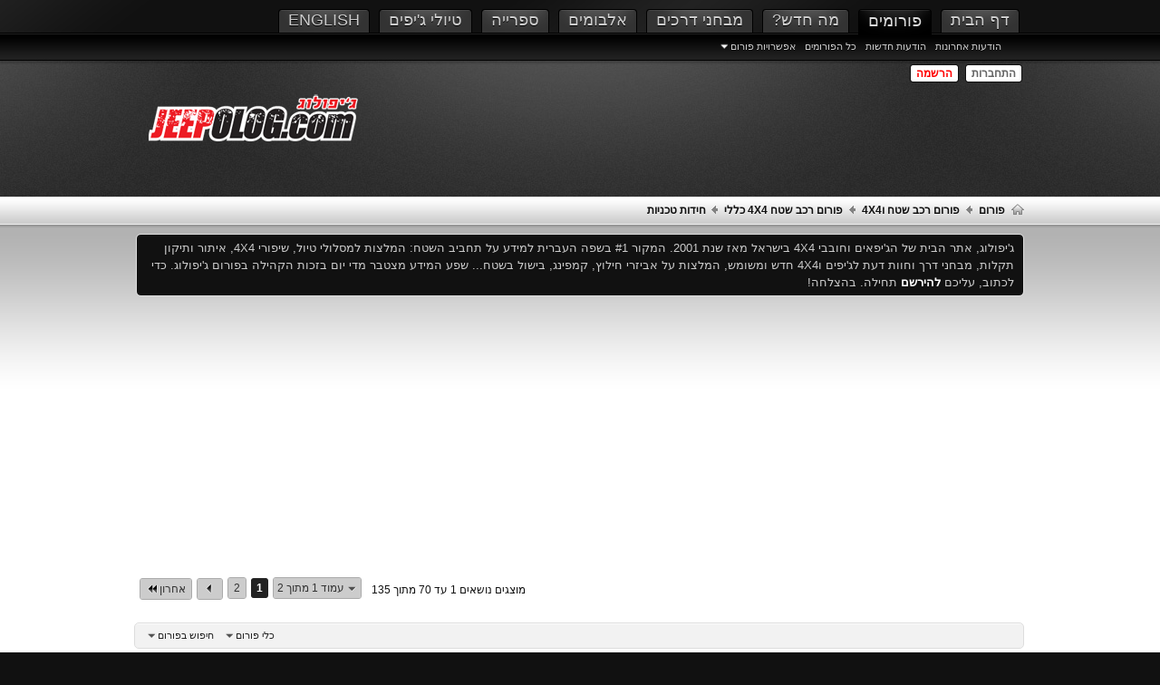

--- FILE ---
content_type: text/html; charset=windows-1255
request_url: https://www.jeepolog.com/forums/forumdisplay.php/37-%D7%97%D7%99%D7%93%D7%95%D7%AA-%D7%98%D7%9B%D7%A0%D7%99%D7%95%D7%AA?s=060a3ff0d51bec6a8fdd6510eaa172dd
body_size: 31550
content:
<!DOCTYPE html PUBLIC "-//W3C//DTD XHTML 1.0 Transitional//EN" "http://www.w3.org/TR/xhtml1/DTD/xhtml1-transitional.dtd">
<html xmlns="http://www.w3.org/1999/xhtml" xmlns:fb="http://www.facebook.com/2008/fbml" dir="rtl" lang="he" id="vbulletin_html"><head>
	<meta http-equiv="Content-Type" content="text/html; charset=windows-1255" />
<meta charset="windows-1255">
<meta id="e_vb_meta_bburl" name="vb_meta_bburl" content="https://www.jeepolog.com/forums" />
<base href="https://www.jeepolog.com/forums/" /><!--[if IE]></base><![endif]-->
<meta name="generator" content="vBulletin 4.2.4" />
<meta http-equiv="X-UA-Compatible" content="IE=9" />
<meta name="viewport" content="width=device-width, initial-scale=1, viewport-fit=cover" /> 

    <link rel="Shortcut Icon" href="favicon.ico" type="image/x-icon" />


        <meta name="keywords" content="חידות טכניות, ג'יפ, 4X4, טיולי ג'יפים, רכב שטח" />
        <meta name="description" content="חידות טכניות להעברת הזמן. לא להתבלבל עם החידות המרתקות לא פחות בפורום &quot;ידיעת הארץ&quot;." />



	<meta property="fb:app_id" content="108083659267379" />
<meta property="og:site_name" content="פורום ג'יפולוג 4X4" />
<meta property="og:description" content="דף הבית של ג'יפולוג, אתר טיולי הג'יפים, השטח וה4X4 הגדול ביותר בישראל" />
<meta property="og:url" content="https://www.jeepolog.com/forums" />
<meta property="og:type" content="website" />
<meta property="og:image" content="http://www.jeepolog.com/forums/images/logo_250X63.png" />



<script src="images/tf_ideal/script.js" type="text/javascript"></script>
<script src="https://ajax.googleapis.com/ajax/libs/jquery/1/jquery.min.js" type="text/javascript"></script>


<script type="text/javascript">
<!--
	if (typeof YAHOO === 'undefined') // Load ALL YUI Local
	{
		document.write('<script type="text/javascript" src="clientscript/yui/yuiloader-dom-event/yuiloader-dom-event.js?v=424"><\/script>');
		document.write('<script type="text/javascript" src="clientscript/yui/connection/connection-min.js?v=424"><\/script>');
		var yuipath = 'clientscript/yui';
		var yuicombopath = '';
		var remoteyui = false;
	}
	else	// Load Rest of YUI remotely (where possible)
	{
		var yuipath = 'clientscript/yui';
		var yuicombopath = '';
		var remoteyui = true;
		if (!yuicombopath)
		{
			document.write('<script type="text/javascript" src="clientscript/yui/connection/connection-min.js"><\/script>');
		}
	}
	var SESSIONURL = "s=cb82e8810feec79040fe3eece33bf429&";
	var SECURITYTOKEN = "guest";
	var IMGDIR_MISC = "images/tf_ideal/gray/misc";
	var IMGDIR_BUTTON = "images/tf_ideal/buttons";
	var vb_disable_ajax = parseInt("1", 10);
	var SIMPLEVERSION = "424";
	var BBURL = "https://www.jeepolog.com/forums";
	var LOGGEDIN = 0 > 0 ? true : false;
	var THIS_SCRIPT = "forumdisplay";
	var RELPATH = "forumdisplay.php/37-׳—׳™׳“׳•׳×-׳˜׳›׳ ׳™׳•׳×";
	var PATHS = {
		forum : "",
		cms   : "",
		blog  : ""
	};
	var AJAXBASEURL = "https://www.jeepolog.com/forums/";
// -->
</script>
<script type="text/javascript" src="https://www.jeepolog.com/forums/clientscript/vbulletin-core.js?v=424"></script>



	<link rel="alternate" type="application/rss+xml" title="פורום ג'יפולוג 4X4 עדכוני RSS" href="https://www.jeepolog.com/forums/external.php?type=RSS2" />
	
		<link rel="alternate" type="application/rss+xml" title="פורום ג'יפולוג 4X4 - חידות טכניות - עדכוני RSS" href="https://www.jeepolog.com/forums/external.php?type=RSS2&amp;forumids=37" />
	



	<link rel="stylesheet" type="text/css" href="clientscript/vbulletin_css/style00017r/main-rollup.css?d=1760364901" />
        

	<!--[if lt IE 8]>
	<link rel="stylesheet" type="text/css" href="clientscript/vbulletin_css/style00017r/popupmenu-ie.css?d=1760364901" />
	<link rel="stylesheet" type="text/css" href="clientscript/vbulletin_css/style00017r/vbulletin-ie.css?d=1760364901" />
	<link rel="stylesheet" type="text/css" href="clientscript/vbulletin_css/style00017r/vbulletin-chrome-ie.css?d=1760364901" />
	<link rel="stylesheet" type="text/css" href="clientscript/vbulletin_css/style00017r/vbulletin-formcontrols-ie.css?d=1760364901" />
	<link rel="stylesheet" type="text/css" href="clientscript/vbulletin_css/style00017r/editor-ie.css?d=1760364901" />
	<![endif]-->


<script type="text/javascript">
    captionOpacity: 0.8;
</script>

<script type="text/javascript">
    $(window).load(function() {
        $("#slider").nivoSlider({
        captionOpacity: 1.0,
        pauseTime: 10000
        });
    });
</script>

<script type="text/javascript">
$(document).ready(function() {
	$('a.login-window').click(function() {
		
		var loginBox = $(this).attr('href');

		$(loginBox).fadeIn(300);
		
		var popMargTop = ($(loginBox).height() + 24) / 2; 
		var popMargLeft = ($(loginBox).width() + 24) / 2; 
		
		$(loginBox).css({ 
			'margin-top' : -popMargTop,
			'margin-left' : -popMargLeft
		});
		
		$('body').append('<div id="mask"></div>');
		$('#mask').fadeIn(300);
		
		return false;
	});
	
	$('a.close, #mask').live('click', function() { 
	  $('#mask , .login-popup').fadeOut(300 , function() {
		$('#mask').remove();  
	}); 
	return false;
	});
});
</script>

<script async src="//pagead2.googlesyndication.com/pagead/js/adsbygoogle.js"></script>
<script>
     (adsbygoogle = window.adsbygoogle || []).push({
          google_ad_client: "ca-pub-6553269738434497",
          enable_page_level_ads: true
     });
</script>
	
<title>חידות טכניות</title>
	
	<script type="text/javascript" src="clientscript/vbulletin_read_marker.js?v=424"></script>
	
	
		<link rel="stylesheet" type="text/css" href="clientscript/vbulletin_css/style00017r/forumdisplay-rollup.css?d=1760364901" />
	

	<!--[if lt IE 8]>
	<script type="text/javascript" src="clientscript/vbulletin-threadlist-ie.js?v=424"></script>
		<link rel="stylesheet" type="text/css" href="clientscript/vbulletin_css/style00017r/toolsmenu-ie.css?d=1760364901" />
	<link rel="stylesheet" type="text/css" href="clientscript/vbulletin_css/style00017r/forumbits-ie.css?d=1760364901" />
	<link rel="stylesheet" type="text/css" href="clientscript/vbulletin_css/style00017r/forumdisplay-ie.css?d=1760364901" />
	<link rel="stylesheet" type="text/css" href="clientscript/vbulletin_css/style00017r/threadlist-ie.css?d=1760364901" />
	<link rel="stylesheet" type="text/css" href="clientscript/vbulletin_css/style00017r/options-ie.css?d=1760364901" />
	<![endif]-->
	<link rel="stylesheet" type="text/css" href="clientscript/vbulletin_css/style00017r/additional.css?d=1760364901" />

</head>

<body>


<!-- Tapatalk Detect body start -->
<script type="text/javascript">if (typeof(tapatalkDetect) == "function") tapatalkDetect()</script>
<!-- Tapatalk Detect banner body end -->

<a name="top"></a>

<div id="navbar_container">
<div class="main_wrap">
<div id="navbar" class="navbar">
	<ul id="navtabs" class="navtabs floatcontainer">
		
		
	
		<li  id="vbtab_cms">
			<a class="navtab" href="content.php">דף הבית</a>
		</li>
		
		

	
		<li class="selected" id="vbtab_forum">
			<a class="navtab" href="forum.php">פורומים</a>
		</li>
		
		
			<ul class="floatcontainer">
				
					
						
							<li id="vbflink_newposts"><a href="http://www.jeepolog.com/forums/search.php?do=getdaily&days=5">הודעות אחרונות</a></li>
						
					
				
					
						
							<li id="link_mtm4_974"><a href="search.php?do=getnew&contenttype=vBForum_Post">הודעות חדשות</a></li>
						
					
				
					
						
							<li id="vbflink_bbmenu"><a href="forum.php?s=cb82e8810feec79040fe3eece33bf429">כל הפורומים</a></li>
						
					
				
					
						<li class="popupmenu" id="vbmenu_actions">
							<a href="javascript://" class="popupctrl">אפשרויות פורום</a>
							<ul class="popupbody popuphover">
								
									<li id="vbalink_mfr"><a href="forumdisplay.php?s=cb82e8810feec79040fe3eece33bf429&amp;do=markread&amp;markreadhash=guest">סמן פורומים כנקראו</a></li>
								
							</ul>
						</li>
					
				
			</ul>
		

	
		<li  id="vbtab_whatsnew">
			<a class="navtab" href="search.php?do=getnew&contenttype=vBForum_Post">מה חדש?</a>
		</li>
		
		

	
		<li  id="tab_mtm4_949">
			<a class="navtab" href="content.php/4">מבחני דרכים</a>
		</li>
		
		

	
		<li  id="tab_nzk2_608">
			<a class="navtab" href="gallery.php?do=latestalbums">אלבומים</a>
		</li>
		
		

	
		<li  id="tab_mtax_894">
			<a target="_blank" class="navtab" href="http://www.jeepolog.com/forums/content.php/2210">ספרייה</a>
		</li>
		
		

	
		<li  id="tab_mty0_463">
			<a class="navtab" href="content.php/10?tabid=463">טיולי ג'יפים</a>
		</li>
		
		

	
		<li  id="tab_ntkx_118">
			<a class="navtab" href="http://www.jeepolog.com/UserFiles/english_pages/jeepolog_english_homepage.htm">English</a>
		</li>
		
		

		
	</ul>
</div>
</div>
</div>

<div id="header" class="floatcontainer doc_header">
<div class="main_wrap">
	<div style="float: left; width: 30%;"><a href="forum.php?s=cb82e8810feec79040fe3eece33bf429" class="logo-image"><img src="images/logo_250X90.png" alt="פורום ג'יפולוג 4X4 - פועל באמצעות vBulletin" /></a></div>

<div style="float: right; width: 70%;">

<div class="guestbuttons">
			<a href="#login-box" class="login-window">התחברות</a>
			<a href="register.php" class="register">הרשמה</a>
</div>

<div class="clear"></div>
	<div class="ad_global_header">
    	
		
	</div>
	<hr />
</div>
</div>
</div>


<div id="login-box" class="login-popup">
        <a href="forumdisplay.php/37-׳—׳™׳“׳•׳×-׳˜׳›׳ ׳™׳•׳×" class="close"><img src="images/tf_ideal/gray/misc/close_login.png" class="btn_close" title="Close Window" alt="Close" /></a>
<ul class="nouser">
				<li>
			<script type="text/javascript" src="clientscript/vbulletin_md5.js?v=424"></script>
<div style="float: left;">         
			<form id="navbar_loginform" action="login.php?s=cb82e8810feec79040fe3eece33bf429&amp;do=login" method="post" onSubmit="md5hash(vb_login_password, vb_login_md5password, vb_login_md5password_utf, 0)">
				<fieldset id="logindetails" class="logindetails">
					<div>
						<div>
					<div style="margin-bottom: 5px;">
                    <input type="text" class="textbox default-value" name="vb_login_username" id="navbar_username" size="30" accesskey="u" tabindex="101" value="שם משתמש" />
                    </div>
                    <div style="margin-bottom: 5px;">
					<input type="password" class="textbox" tabindex="102" name="vb_login_password" id="navbar_password" size="30" />
                    </div>
					<input type="text" class="textbox default-value" tabindex="102" name="vb_login_password_hint" id="navbar_password_hint" size="30" value="סיסמה" style="display:none;" />
                    <div style="margin-top: 5px;">
                    <div style="float: left;">
					<input type="submit" class="loginbutton" tabindex="104" value="התחברות" title="יש להכניס שם משתמש וסיסמה לתיבות ההתחברות, או ללחוץ על הכפתור 'הרשמה' כדי ליצור פרופיל לעצמך." accesskey="s" />
                    </div>
                    <div id="remember" class="remember">
					<label for="cb_cookieuser_navbar"><input type="checkbox" name="cookieuser" value="1" id="cb_cookieuser_navbar" class="cb_cookieuser_navbar" accesskey="c" tabindex="103" /> זכור אותי?</label>
				</div>
                </div>
						</div>
					</div>
				</fieldset>

				<input type="hidden" name="s" value="cb82e8810feec79040fe3eece33bf429" />
				<input type="hidden" name="securitytoken" value="guest" />
				<input type="hidden" name="do" value="login" />
				<input type="hidden" name="vb_login_md5password" />
				<input type="hidden" name="vb_login_md5password_utf" />
			</form>
            <div class="password_remind"><a href="login.php?do=lostpw">Forgot your password?</a></div>
</div>
<div style="float: left; margin-left: 10px; border-left: 1px solid #888888; min-height: 100px;">
            
            <ul>
					<div id="fb_headerbox" class="hidden">

	<a id="fb_loginbtn" href="#"><img src="images/tf_ideal/gray/misc/facebook_login.gif" alt="פלטפורמת פייסבוק" /></a>

</div>

            </ul>
            <div class="clear"></div>
			
            
            <div class="register">
				<a href="register.php?s=cb82e8810feec79040fe3eece33bf429" rel="nofollow">הרשמה</a>
            </div>
			
</div>
			<script type="text/javascript">
			YAHOO.util.Dom.setStyle('navbar_password_hint', "display", "inline");
			YAHOO.util.Dom.setStyle('navbar_password', "display", "none");
			vB_XHTML_Ready.subscribe(function()
			{
			//
				YAHOO.util.Event.on('navbar_username', "focus", navbar_username_focus);
				YAHOO.util.Event.on('navbar_username', "blur", navbar_username_blur);
				YAHOO.util.Event.on('navbar_password_hint', "focus", navbar_password_hint);
				YAHOO.util.Event.on('navbar_password', "blur", navbar_password);
			});
			
			function navbar_username_focus(e)
			{
			//
				var textbox = YAHOO.util.Event.getTarget(e);
				if (textbox.value == 'שם משתמש')
				{
				//
					textbox.value='';
					textbox.style.color='#000000';
				}
			}

			function navbar_username_blur(e)
			{
			//
				var textbox = YAHOO.util.Event.getTarget(e);
				if (textbox.value == '')
				{
				//
					textbox.value='שם משתמש';
					textbox.style.color='#666666';
				}
			}
			
			function navbar_password_hint(e)
			{
			//
				var textbox = YAHOO.util.Event.getTarget(e);
				
				YAHOO.util.Dom.setStyle('navbar_password_hint', "display", "none");
				YAHOO.util.Dom.setStyle('navbar_password', "display", "inline");
				YAHOO.util.Dom.get('navbar_password').focus();
			}

			function navbar_password(e)
			{
			//
				var textbox = YAHOO.util.Event.getTarget(e);
				
				if (textbox.value == '')
				{
					YAHOO.util.Dom.setStyle('navbar_password_hint', "display", "inline");
					YAHOO.util.Dom.setStyle('navbar_password', "display", "none");
				}
			}
			</script>
				</li>
			</ul>
</div>


<div id="breadcrumb" class="breadcrumb">
<div class="main_wrap">
	<ul class="floatcontainer">
    	<li class="navbithome"><a href="index.php?s=cb82e8810feec79040fe3eece33bf429" accesskey="1"><img src="images/tf_ideal/gray/misc/navbit-home.png" alt="&#1506;&#1502;&#1493;&#1491; &#1492;&#1489;&#1497;&#1514;" /></a></li>
        
	<li class="navbit"><a href="forum.php?s=cb82e8810feec79040fe3eece33bf429">פורום</a></li>

	<li class="navbit"><a href="forumdisplay.php/3-%D7%A4%D7%95%D7%A8%D7%95%D7%9D-%D7%A8%D7%9B%D7%91-%D7%A9%D7%98%D7%97-%D7%954X4?s=cb82e8810feec79040fe3eece33bf429">פורום רכב שטח ו4X4</a></li>

	<li class="navbit"><a href="forumdisplay.php/32-%D7%A4%D7%95%D7%A8%D7%95%D7%9D-%D7%A8%D7%9B%D7%91-%D7%A9%D7%98%D7%97-4X4-%D7%9B%D7%9C%D7%9C%D7%99?s=cb82e8810feec79040fe3eece33bf429">פורום רכב שטח 4X4 כללי</a></li>

		
	<li class="navbit lastnavbit"><span>חידות טכניות</span></li>

	</ul>
</div>
</div>

<div id="body_bg">
<div class="main_wrap">



<div class="body_wrapper">





	<form action="profile.php?do=dismissnotice" method="post" id="notices" class="notices">
		<input type="hidden" name="do" value="dismissnotice" />
		<input type="hidden" name="s" value="s=cb82e8810feec79040fe3eece33bf429&amp;" />
		<input type="hidden" name="securitytoken" value="guest" />
		<input type="hidden" id="dismiss_notice_hidden" name="dismiss_noticeid" value="" />
		<input type="hidden" name="url" value="" />
		<ol>
			<li class="restore" id="navbar_notice_1">
	
	ג'יפולוג, אתר הבית של הג'יפאים וחובבי 4X4 בישראל מאז שנת 2001. המקור #1 בשפה העברית למידע על תחביב השטח: המלצות למסלולי טיול, שיפורי 4X4, איתור ותיקון תקלות, מבחני דרך וחוות דעת לג'יפים ו4X4 חדש ומשומש, המלצות על אביזרי חילוץ, קמפינג, בישול בשטח... שפע המידע מצטבר מדי יום בזכות הקהילה בפורום ג'יפולוג. כדי לכתוב, עליכם   <a href="register.php?s=cb82e8810feec79040fe3eece33bf429" target="_blank"><b>להירשם </b></a> תחילה. בהצלחה!
</li>
		</ol>
	</form>




<div id="above_threadlist" class="above_threadlist">

	
	<div class="threadpagenav">
		<form action="forumdisplay.php/37-%D7%97%D7%99%D7%93%D7%95%D7%AA-%D7%98%D7%9B%D7%A0%D7%99%D7%95%D7%AA/page2?s=cb82e8810feec79040fe3eece33bf429" method="get" class="pagination popupmenu nohovermenu">
<input type="hidden" name="f" value="37" /><input type="hidden" name="s" value="cb82e8810feec79040fe3eece33bf429" />
	
		<span><a href="javascript://" class="popupctrl">עמוד 1 מתוך 2</a></span>
		
		
		
		<span class="selected"><a href="javascript://" title="מציג תוצאות 1 עד 70 מתוך 135">1</a></span><span><a href="forumdisplay.php/37-%D7%97%D7%99%D7%93%D7%95%D7%AA-%D7%98%D7%9B%D7%A0%D7%99%D7%95%D7%AA/page2?s=cb82e8810feec79040fe3eece33bf429" title="מציג תוצאות 71 עד 135 מתוך 135">2</a></span>
		
		
		<span class="prev_next"><a rel="next" href="forumdisplay.php/37-%D7%97%D7%99%D7%93%D7%95%D7%AA-%D7%98%D7%9B%D7%A0%D7%99%D7%95%D7%AA/page2?s=cb82e8810feec79040fe3eece33bf429" title="עמוד הבא - תוצאות 71 עד 135 מתוך 135"><img src="images/tf_ideal/pagination/next-left.png" alt="הבא" /></a></span>
		
		
		<span class="first_last"><a href="forumdisplay.php/37-%D7%97%D7%99%D7%93%D7%95%D7%AA-%D7%98%D7%9B%D7%A0%D7%99%D7%95%D7%AA/page2?s=cb82e8810feec79040fe3eece33bf429" title="עמוד אחרון - תוצאות 71 עד 135 מתוך 135">אחרון<img src="images/tf_ideal/pagination/last-left.png" alt="אחרון" /></a></span>
		
	
	<ul class="popupbody popuphover">
		<li class="formsubmit jumptopage"><label>העברה לעמוד <input type="text" name="page" size="4" /></label> <input type="submit" class="button" value="ביצוע" /></li>
	</ul>
</form>
		<div id="threadpagestats" class="threadpagestats">מוצגים נושאים 1 עד 70 מתוך 135</div>
	</div>
	
</div>
<div id="pagetitle" class="pagetitle">
	<h1>פורום: <span class="forumtitle">חידות טכניות</span></h1>
	<p class="description">חידות טכניות להעברת הזמן. לא להתבלבל עם החידות המרתקות לא פחות בפורום "ידיעת הארץ".</p>
</div>

	
	<div id="above_threadlist_controls" class="above_threadlist_controls toolsmenu">
		<div>
		<ul class="popupgroup forumdisplaypopups" id="forumdisplaypopups">
			<li class="popupmenu nohovermenu" id="forumtools">
				<h6><a href="javascript://" class="popupctrl" rel="nofollow">כלי פורום</a></h6>
				<ul class="popupbody popuphover">
					
						<li>
							<a href="forumdisplay.php?s=cb82e8810feec79040fe3eece33bf429&amp;do=markread&amp;f=37&amp;markreadhash=guest" rel="nofollow" onClick="return mark_forum_and_threads_read(37);">
								סימון פורום זה כנקרא
							</a>
						</li>
						
					<li><a href="forumdisplay.php/32-%D7%A4%D7%95%D7%A8%D7%95%D7%9D-%D7%A8%D7%9B%D7%91-%D7%A9%D7%98%D7%97-4X4-%D7%9B%D7%9C%D7%9C%D7%99?s=cb82e8810feec79040fe3eece33bf429" rel="nofollow">צפייה בפורום האם</a></li>
				</ul>
			</li>
                        
			<li class="popupmenu nohovermenu forumsearch menusearch" id="forumsearch">
				<h6><a href="javascript://" class="popupctrl">חיפוש בפורום</a></h6>
				<form action="search.php?do=process" method="get">
				<ul class="popupbody popuphover">
					<li>
						<input type="text" class="searchbox" name="q" value="חיפוש..." />
						<input type="submit" class="button" value="חיפוש" />
					</li>
					<li class="formsubmit" id="popupsearch">
						<div class="submitoptions">
							<label><input type="radio" name="showposts" value="0" checked="checked" /> הצגת נושאים</label>
							<label><input type="radio" name="showposts" value="1" /> הצגת הודעות</label>
						</div>
						<div class="advancedsearchlink"><a href="search.php?s=cb82e8810feec79040fe3eece33bf429&amp;search_type=1&amp;contenttype=vBForum_Post&amp;forumchoice[]=37" rel="nofollow">&#1495;&#1497;&#1508;&#1493;&#1513; &#1502;&#1514;&#1511;&#1491;&#1501;</a></div>

					</li>
				</ul>
				<input type="hidden" name="s" value="cb82e8810feec79040fe3eece33bf429" />
				<input type="hidden" name="securitytoken" value="guest" />
				<input type="hidden" name="do" value="process" />
				<input type="hidden" name="contenttype" value="vBForum_Post" />
				<input type="hidden" name="forumchoice[]" value="37" />
				<input type="hidden" name="childforums" value="1" />
				<input type="hidden" name="exactname" value="1" />
				</form>
			</li>
			



		</ul>
			
		</div>
	</div>
	






<div id="threadlist" class="threadlist">
	<form id="thread_inlinemod_form" action="inlinemod.php?forumid=37" method="post">
		<h2 class="hidden">Threads in This Forum</h2>

		<div>
			<div class="threadlisthead table">
				<div>
				<span class="threadinfo">
					<span class="threadtitle">
						<a href="forumdisplay.php/37-%D7%97%D7%99%D7%93%D7%95%D7%AA-%D7%98%D7%9B%D7%A0%D7%99%D7%95%D7%AA?s=cb82e8810feec79040fe3eece33bf429&amp;sort=title&amp;order=asc" rel="nofollow">כותרת</a> /
						<a href="forumdisplay.php/37-%D7%97%D7%99%D7%93%D7%95%D7%AA-%D7%98%D7%9B%D7%A0%D7%99%D7%95%D7%AA?s=cb82e8810feec79040fe3eece33bf429&amp;sort=postusername&amp;order=asc" rel="nofollow">פותח הנושא</a>
					</span>
				</span>
				

					<span class="threadstats td"><a href="forumdisplay.php/37-%D7%97%D7%99%D7%93%D7%95%D7%AA-%D7%98%D7%9B%D7%A0%D7%99%D7%95%D7%AA?s=cb82e8810feec79040fe3eece33bf429&amp;sort=replycount&amp;order=desc" rel="nofollow">תגובות</a> / <a href="forumdisplay.php/37-%D7%97%D7%99%D7%93%D7%95%D7%AA-%D7%98%D7%9B%D7%A0%D7%99%D7%95%D7%AA?s=cb82e8810feec79040fe3eece33bf429&amp;sort=views&amp;order=desc" rel="nofollow">צפיות</a></span>
					<span class="threadlastpost td"><a href="forumdisplay.php/37-%D7%97%D7%99%D7%93%D7%95%D7%AA-%D7%98%D7%9B%D7%A0%D7%99%D7%95%D7%AA?s=cb82e8810feec79040fe3eece33bf429&amp;sort=lastpost&amp;order=asc" rel="nofollow">הודעה אחרונה על ידי<img class="sortarrow" src="images/tf_ideal/buttons/sortarrow-asc.png" alt="סידור הפוך" border="0" /></a></span>
					
				
				</div>
			</div>

			
			
				<ol id="threads" class="threads">
					<li class="threadbit hot" id="thread_71449">
	<div class="rating0 nonsticky">
		<div class="threadinfo" title="ידוע כי מים אינם דחיסים. 
אני לא מדבר כרגע במישור האקדמי - ברור שאם אפעיל כח בלתי סביר, הרווחים בין מולקולות המים...">
			<!--  status icon block -->
			<a class="threadstatus" rel="vB::AJAX" ></a>

			<!-- title / author block -->
			<div class="inner">
				<h3 class="threadtitle">
                    	

                    
                            <img src="images/icons/icon1.png" alt="" border="0" />
                    

					
                                        
 					
                	<a class="title" href="showthread.php/71449-%D7%9C%D7%90-%D7%97%D7%99%D7%93%D7%94-%D7%A7%D7%95%D7%A9%D7%99%D7%94-%D7%A2%D7%9C-%D7%9C%D7%97%D7%A5-%D7%9E%D7%99%D7%9D?s=cb82e8810feec79040fe3eece33bf429" id="thread_title_71449">לא חידה, קושיה על לחץ מים</a>
				</h3>

				<div class="threadmeta">				
					<div class="author">
												
						
							<span class="label">נכתב על-ידי&nbsp;<a href="member.php/3014-toy4FUN?s=cb82e8810feec79040fe3eece33bf429" class="username understate" title="נכתב על-ידי toy4FUN בתאריך 08-12-12 17:51">toy4FUN</a>,&nbsp; בתאריך 08-12-12&nbsp;17:51</span>
						
						
						
							<dl class="pagination" id="pagination_threadbit_71449">
								<dt class="label">3 עמודים <span class="separator">&bull;</span></dt>
								<dd>
									 <span><a href="showthread.php/71449-%D7%9C%D7%90-%D7%97%D7%99%D7%93%D7%94-%D7%A7%D7%95%D7%A9%D7%99%D7%94-%D7%A2%D7%9C-%D7%9C%D7%97%D7%A5-%D7%9E%D7%99%D7%9D?s=cb82e8810feec79040fe3eece33bf429">1</a></span> <span><a href="showthread.php/71449-%D7%9C%D7%90-%D7%97%D7%99%D7%93%D7%94-%D7%A7%D7%95%D7%A9%D7%99%D7%94-%D7%A2%D7%9C-%D7%9C%D7%97%D7%A5-%D7%9E%D7%99%D7%9D/page2?s=cb82e8810feec79040fe3eece33bf429">2</a></span> <span><a href="showthread.php/71449-%D7%9C%D7%90-%D7%97%D7%99%D7%93%D7%94-%D7%A7%D7%95%D7%A9%D7%99%D7%94-%D7%A2%D7%9C-%D7%9C%D7%97%D7%A5-%D7%9E%D7%99%D7%9D/page3?s=cb82e8810feec79040fe3eece33bf429">3</a></span>
									
								</dd>
							</dl>
						
						<!-- iconinfo -->
						<div class="threaddetails td">
							<div class="threaddetailicons">
								
								
								
								
								
								
							</div>
						</div>
					</div>
					
				</div>

			</div>
		</div>
		
		<!-- threadstats -->
		
		<ul class="threadstats td alt" title="">
			
				<li>תגובות:
					
						41
					
				</li>
				<li>צפיות: 78,570</li>
			
			<li class="hidden">Rating0 / 5</li>
		</ul>
							
		<!-- lastpost -->
		<dl class="threadlastpost td">
		
			<dt class="lastpostby hidden">הודעה אחרונה על ידי</dt>
			<dd><div class="popupmenu memberaction">
	<a class="username offline popupctrl" href="member.php/22679-biranit50?s=cb82e8810feec79040fe3eece33bf429" title="biranit50 מנותק/ת"><strong>biranit50</strong></a>
	<ul class="popupbody popuphover memberaction_body">
		<li class="left">
			<a href="member.php/22679-biranit50?s=cb82e8810feec79040fe3eece33bf429" class="siteicon_profile">
				צפייה בפרופיל
			</a>
		</li>
		
		<li class="right">
			<a href="search.php?s=cb82e8810feec79040fe3eece33bf429&amp;do=finduser&amp;userid=22679&amp;contenttype=vBForum_Post&amp;showposts=1" class="siteicon_forum" rel="nofollow">
				צפייה בהודעות
			</a>
		</li>
		
		
		<li class="left">
			<a href="private.php?s=cb82e8810feec79040fe3eece33bf429&amp;do=newpm&amp;u=22679" class="siteicon_message" rel="nofollow">
				הודעה פרטית
			</a>
		</li>
		
		
		
		
		
		
		
		<li class="right">
			<a href="https://www.jeepolog.com/forums/list.php/author/22679-biranit50?s=cb82e8810feec79040fe3eece33bf429" class="siteicon_article" rel="nofollow">
				צפייה בכתבות
			</a>
		</li>
		

		

		
		
	</ul>
</div></dd>
			<dd>09-12-24, <span class="time">02:11</span>
			<a href="showthread.php/71449-%D7%9C%D7%90-%D7%97%D7%99%D7%93%D7%94-%D7%A7%D7%95%D7%A9%D7%99%D7%94-%D7%A2%D7%9C-%D7%9C%D7%97%D7%A5-%D7%9E%D7%99%D7%9D?s=cb82e8810feec79040fe3eece33bf429&amp;p=1058591#post1058591" class="lastpostdate understate" title="להודעה האחרונה בנושא זה"><img src="images/tf_ideal/buttons/lastpost-left.png" alt="להודעה האחרונה בנושא זה" /></a>
			</dd>
		
		</dl>

		
		
		
		
	</div>
</li><li class="threadbit hot attachments" id="thread_128739">
	<div class="rating0 nonsticky">
		<div class="threadinfo" title="הכנתי אביזר לחילוץ בגרירה, 
אך ההתקנה לא מקצועית - יש כאן לפחות שתי תקלות בטיחות (נראות בבירור בתמונה). 
יודעים מהן?">
			<!--  status icon block -->
			<a class="threadstatus" rel="vB::AJAX" ></a>

			<!-- title / author block -->
			<div class="inner">
				<h3 class="threadtitle">
                    	

                    
                            <img src="images/icons/icon1.png" alt="" border="0" />
                    

					
                                        
 					
                	<a class="title" href="showthread.php/128739-%D7%97%D7%99%D7%93%D7%AA-%D7%91%D7%98%D7%99%D7%97%D7%95%D7%AA-%D7%90%D7%95%D7%96%D7%9F-%D7%92%D7%A8%D7%99%D7%A8%D7%94?s=cb82e8810feec79040fe3eece33bf429" id="thread_title_128739">חידת בטיחות אוזן גרירה</a>
				</h3>

				<div class="threadmeta">				
					<div class="author">
												
						
							<span class="label">נכתב על-ידי&nbsp;<a href="member.php/9975-ehudzeelim?s=cb82e8810feec79040fe3eece33bf429" class="username understate" title="נכתב על-ידי ehudzeelim בתאריך 11-03-24 20:20">ehudzeelim</a>,&nbsp; בתאריך 11-03-24&nbsp;20:20</span>
						
						
						
							<dl class="pagination" id="pagination_threadbit_128739">
								<dt class="label">3 עמודים <span class="separator">&bull;</span></dt>
								<dd>
									 <span><a href="showthread.php/128739-%D7%97%D7%99%D7%93%D7%AA-%D7%91%D7%98%D7%99%D7%97%D7%95%D7%AA-%D7%90%D7%95%D7%96%D7%9F-%D7%92%D7%A8%D7%99%D7%A8%D7%94?s=cb82e8810feec79040fe3eece33bf429">1</a></span> <span><a href="showthread.php/128739-%D7%97%D7%99%D7%93%D7%AA-%D7%91%D7%98%D7%99%D7%97%D7%95%D7%AA-%D7%90%D7%95%D7%96%D7%9F-%D7%92%D7%A8%D7%99%D7%A8%D7%94/page2?s=cb82e8810feec79040fe3eece33bf429">2</a></span> <span><a href="showthread.php/128739-%D7%97%D7%99%D7%93%D7%AA-%D7%91%D7%98%D7%99%D7%97%D7%95%D7%AA-%D7%90%D7%95%D7%96%D7%9F-%D7%92%D7%A8%D7%99%D7%A8%D7%94/page3?s=cb82e8810feec79040fe3eece33bf429">3</a></span>
									
								</dd>
							</dl>
						
						<!-- iconinfo -->
						<div class="threaddetails td">
							<div class="threaddetailicons">
								
								
								
								
								
									<a href="javascript://" onclick="attachments(128739); return false"> <img src="images/tf_ideal/gray/misc/paperclip.png" border="0" alt="9 קבצים מצורפים " /></a>
								
								
							</div>
						</div>
					</div>
					
				</div>

			</div>
		</div>
		
		<!-- threadstats -->
		
		<ul class="threadstats td alt" title="">
			
				<li>תגובות:
					
						47
					
				</li>
				<li>צפיות: 18,001</li>
			
			<li class="hidden">Rating0 / 5</li>
		</ul>
							
		<!-- lastpost -->
		<dl class="threadlastpost td">
		
			<dt class="lastpostby hidden">הודעה אחרונה על ידי</dt>
			<dd><div class="popupmenu memberaction">
	<a class="username offline popupctrl" href="member.php/22679-biranit50?s=cb82e8810feec79040fe3eece33bf429" title="biranit50 מנותק/ת"><strong>biranit50</strong></a>
	<ul class="popupbody popuphover memberaction_body">
		<li class="left">
			<a href="member.php/22679-biranit50?s=cb82e8810feec79040fe3eece33bf429" class="siteicon_profile">
				צפייה בפרופיל
			</a>
		</li>
		
		<li class="right">
			<a href="search.php?s=cb82e8810feec79040fe3eece33bf429&amp;do=finduser&amp;userid=22679&amp;contenttype=vBForum_Post&amp;showposts=1" class="siteicon_forum" rel="nofollow">
				צפייה בהודעות
			</a>
		</li>
		
		
		<li class="left">
			<a href="private.php?s=cb82e8810feec79040fe3eece33bf429&amp;do=newpm&amp;u=22679" class="siteicon_message" rel="nofollow">
				הודעה פרטית
			</a>
		</li>
		
		
		
		
		
		
		
		<li class="right">
			<a href="https://www.jeepolog.com/forums/list.php/author/22679-biranit50?s=cb82e8810feec79040fe3eece33bf429" class="siteicon_article" rel="nofollow">
				צפייה בכתבות
			</a>
		</li>
		

		

		
		
	</ul>
</div></dd>
			<dd>09-12-24, <span class="time">01:23</span>
			<a href="showthread.php/128739-%D7%97%D7%99%D7%93%D7%AA-%D7%91%D7%98%D7%99%D7%97%D7%95%D7%AA-%D7%90%D7%95%D7%96%D7%9F-%D7%92%D7%A8%D7%99%D7%A8%D7%94?s=cb82e8810feec79040fe3eece33bf429&amp;p=1058589#post1058589" class="lastpostdate understate" title="להודעה האחרונה בנושא זה"><img src="images/tf_ideal/buttons/lastpost-left.png" alt="להודעה האחרונה בנושא זה" /></a>
			</dd>
		
		</dl>

		
		
		
		
	</div>
</li><li class="threadbit hot" id="thread_128711">
	<div class="rating0 nonsticky">
		<div class="threadinfo" title="חידת אילתור  
(מבוסס על סיפור אמיתי) 
 
אי שם בכפר נידח, רחוק מהמוסך, ומחנויות החלפים, נתקעתם עם מנוע דופק. נקישות...">
			<!--  status icon block -->
			<a class="threadstatus" rel="vB::AJAX" ></a>

			<!-- title / author block -->
			<div class="inner">
				<h3 class="threadtitle">
                    	

                    
                            <img src="images/icons/icon1.png" alt="" border="0" />
                    

					
                                        
 					
                	<a class="title" href="showthread.php/128711-%D7%97%D7%99%D7%93%D7%AA-%D7%90%D7%99%D7%9C%D7%AA%D7%95%D7%A8?s=cb82e8810feec79040fe3eece33bf429" id="thread_title_128711">חידת אילתור</a>
				</h3>

				<div class="threadmeta">				
					<div class="author">
												
						
							<span class="label">נכתב על-ידי&nbsp;<a href="member.php/9975-ehudzeelim?s=cb82e8810feec79040fe3eece33bf429" class="username understate" title="נכתב על-ידי ehudzeelim בתאריך 07-03-24 11:36">ehudzeelim</a>,&nbsp; בתאריך 07-03-24&nbsp;11:36</span>
						
						
						
							<dl class="pagination" id="pagination_threadbit_128711">
								<dt class="label">2 עמודים <span class="separator">&bull;</span></dt>
								<dd>
									 <span><a href="showthread.php/128711-%D7%97%D7%99%D7%93%D7%AA-%D7%90%D7%99%D7%9C%D7%AA%D7%95%D7%A8?s=cb82e8810feec79040fe3eece33bf429">1</a></span> <span><a href="showthread.php/128711-%D7%97%D7%99%D7%93%D7%AA-%D7%90%D7%99%D7%9C%D7%AA%D7%95%D7%A8/page2?s=cb82e8810feec79040fe3eece33bf429">2</a></span>
									
								</dd>
							</dl>
						
						<!-- iconinfo -->
						<div class="threaddetails td">
							<div class="threaddetailicons">
								
								
								
								
								
								
							</div>
						</div>
					</div>
					
				</div>

			</div>
		</div>
		
		<!-- threadstats -->
		
		<ul class="threadstats td alt" title="">
			
				<li>תגובות:
					
						25
					
				</li>
				<li>צפיות: 9,533</li>
			
			<li class="hidden">Rating0 / 5</li>
		</ul>
							
		<!-- lastpost -->
		<dl class="threadlastpost td">
		
			<dt class="lastpostby hidden">הודעה אחרונה על ידי</dt>
			<dd><div class="popupmenu memberaction">
	<a class="username offline popupctrl" href="member.php/1886-%D7%90%D7%95%D7%9E%D7%995?s=cb82e8810feec79040fe3eece33bf429" title="אומי5 מנותק/ת"><strong>אומי5</strong></a>
	<ul class="popupbody popuphover memberaction_body">
		<li class="left">
			<a href="member.php/1886-%D7%90%D7%95%D7%9E%D7%995?s=cb82e8810feec79040fe3eece33bf429" class="siteicon_profile">
				צפייה בפרופיל
			</a>
		</li>
		
		<li class="right">
			<a href="search.php?s=cb82e8810feec79040fe3eece33bf429&amp;do=finduser&amp;userid=1886&amp;contenttype=vBForum_Post&amp;showposts=1" class="siteicon_forum" rel="nofollow">
				צפייה בהודעות
			</a>
		</li>
		
		
		<li class="left">
			<a href="private.php?s=cb82e8810feec79040fe3eece33bf429&amp;do=newpm&amp;u=1886" class="siteicon_message" rel="nofollow">
				הודעה פרטית
			</a>
		</li>
		
		
		
		
		
		
		
		<li class="right">
			<a href="https://www.jeepolog.com/forums/list.php/author/1886-%D7%90%D7%95%D7%9E%D7%995?s=cb82e8810feec79040fe3eece33bf429" class="siteicon_article" rel="nofollow">
				צפייה בכתבות
			</a>
		</li>
		

		

		
		
	</ul>
</div></dd>
			<dd>10-03-24, <span class="time">08:52</span>
			<a href="showthread.php/128711-%D7%97%D7%99%D7%93%D7%AA-%D7%90%D7%99%D7%9C%D7%AA%D7%95%D7%A8?s=cb82e8810feec79040fe3eece33bf429&amp;p=1045898#post1045898" class="lastpostdate understate" title="להודעה האחרונה בנושא זה"><img src="images/tf_ideal/buttons/lastpost-left.png" alt="להודעה האחרונה בנושא זה" /></a>
			</dd>
		
		</dl>

		
		
		
		
	</div>
</li><li class="threadbit  moved" id="thread_127575">
	<div class="rating0 nonsticky">
		<div class="threadinfo" title="">
			<!--  status icon block -->
			<a class="threadstatus" rel="vB::AJAX" ></a>

			<!-- title / author block -->
			<div class="inner">
				<h3 class="threadtitle">
                    	

                    

					
                                        
 					
						<span id="thread_prefix_127575" class="prefix understate">
							מועבר:
							
							
							
						</span>
					
                	<a class="title" href="showthread.php/127574-%D7%A1%D7%A4%D7%A8-%D7%94%D7%A7%D7%A1%D7%9E%D7%99%D7%9D-%D7%A9%D7%9C-%D7%93%D7%A8%D7%93%D7%A1%D7%91%D7%90?s=cb82e8810feec79040fe3eece33bf429" id="thread_title_127575">ספר הקסמים של דרדסבא</a>
				</h3>

				<div class="threadmeta">				
					<div class="author">
												
						
							<span class="label">נכתב על-ידי&nbsp;<a href="member.php/58-asafk?s=cb82e8810feec79040fe3eece33bf429" class="username understate" title="נכתב על-ידי asafk בתאריך 12-08-23 21:11">asafk</a>,&nbsp; בתאריך 12-08-23&nbsp;21:11</span>
						
						
						
						<!-- iconinfo -->
						<div class="threaddetails td">
							<div class="threaddetailicons">
								
								
								
								
								
								
							</div>
						</div>
					</div>
					
				</div>

			</div>
		</div>
		
		<!-- threadstats -->
		
		<ul class="threadstats td alt" title="">
			
				<li>&nbsp;</li>
				<li>&nbsp;</li>
			
			<li class="hidden">Rating0 / 5</li>
		</ul>
							
		<!-- lastpost -->
		<dl class="threadlastpost td">
		
			<dt class="lastpostby hidden">&nbsp;</dt>
		
		</dl>

		
		
		
		
	</div>
</li><li class="threadbit hot attachments" id="thread_127499">
	<div class="rating0 nonsticky">
		<div class="threadinfo" title="ובאילו רכבים? 
 
Sent from my HD1903 using Tapatalk">
			<!--  status icon block -->
			<a class="threadstatus" rel="vB::AJAX" ></a>

			<!-- title / author block -->
			<div class="inner">
				<h3 class="threadtitle">
                    	

                    
                            <img src="images/icons/icon1.png" alt="" border="0" />
                    

					
                                        
 					
                	<a class="title" href="showthread.php/127499-%D7%9E%D7%94%D7%99-%D7%A0%D7%A7%D7%95%D7%93%D7%AA-%D7%94G?s=cb82e8810feec79040fe3eece33bf429" id="thread_title_127499">מהי נקודת הG?</a>
				</h3>

				<div class="threadmeta">				
					<div class="author">
												
						
							<span class="label">נכתב על-ידי&nbsp;<a href="member.php/3770-GodsFather?s=cb82e8810feec79040fe3eece33bf429" class="username understate" title="נכתב על-ידי GodsFather בתאריך 28-07-23 21:18">GodsFather</a>,&nbsp; בתאריך 28-07-23&nbsp;21:18</span>
						
						
						
							<dl class="pagination" id="pagination_threadbit_127499">
								<dt class="label">2 עמודים <span class="separator">&bull;</span></dt>
								<dd>
									 <span><a href="showthread.php/127499-%D7%9E%D7%94%D7%99-%D7%A0%D7%A7%D7%95%D7%93%D7%AA-%D7%94G?s=cb82e8810feec79040fe3eece33bf429">1</a></span> <span><a href="showthread.php/127499-%D7%9E%D7%94%D7%99-%D7%A0%D7%A7%D7%95%D7%93%D7%AA-%D7%94G/page2?s=cb82e8810feec79040fe3eece33bf429">2</a></span>
									
								</dd>
							</dl>
						
						<!-- iconinfo -->
						<div class="threaddetails td">
							<div class="threaddetailicons">
								
								
								
								
								
									<a href="javascript://" onclick="attachments(127499); return false"> <img src="images/tf_ideal/gray/misc/paperclip.png" border="0" alt="7 קבצים מצורפים " /></a>
								
								
							</div>
						</div>
					</div>
					
				</div>

			</div>
		</div>
		
		<!-- threadstats -->
		
		<ul class="threadstats td alt" title="">
			
				<li>תגובות:
					
						20
					
				</li>
				<li>צפיות: 11,722</li>
			
			<li class="hidden">Rating0 / 5</li>
		</ul>
							
		<!-- lastpost -->
		<dl class="threadlastpost td">
		
			<dt class="lastpostby hidden">הודעה אחרונה על ידי</dt>
			<dd><div class="popupmenu memberaction">
	<a class="username online popupctrl" href="member.php/9867-ishc?s=cb82e8810feec79040fe3eece33bf429" title="ishc מחובר/ת"><strong>ishc</strong></a>
	<ul class="popupbody popuphover memberaction_body">
		<li class="left">
			<a href="member.php/9867-ishc?s=cb82e8810feec79040fe3eece33bf429" class="siteicon_profile">
				צפייה בפרופיל
			</a>
		</li>
		
		<li class="right">
			<a href="search.php?s=cb82e8810feec79040fe3eece33bf429&amp;do=finduser&amp;userid=9867&amp;contenttype=vBForum_Post&amp;showposts=1" class="siteicon_forum" rel="nofollow">
				צפייה בהודעות
			</a>
		</li>
		
		
		<li class="left">
			<a href="private.php?s=cb82e8810feec79040fe3eece33bf429&amp;do=newpm&amp;u=9867" class="siteicon_message" rel="nofollow">
				הודעה פרטית
			</a>
		</li>
		
		
		
		
		
		
		
		<li class="right">
			<a href="https://www.jeepolog.com/forums/list.php/author/9867-ishc?s=cb82e8810feec79040fe3eece33bf429" class="siteicon_article" rel="nofollow">
				צפייה בכתבות
			</a>
		</li>
		

		

		
		
	</ul>
</div></dd>
			<dd>31-07-23, <span class="time">14:10</span>
			<a href="showthread.php/127499-%D7%9E%D7%94%D7%99-%D7%A0%D7%A7%D7%95%D7%93%D7%AA-%D7%94G?s=cb82e8810feec79040fe3eece33bf429&amp;p=1032149#post1032149" class="lastpostdate understate" title="להודעה האחרונה בנושא זה"><img src="images/tf_ideal/buttons/lastpost-left.png" alt="להודעה האחרונה בנושא זה" /></a>
			</dd>
		
		</dl>

		
		
		
		
	</div>
</li><li class="threadbit hot" id="thread_127120">
	<div class="rating0 nonsticky">
		<div class="threadinfo" title="שלום חברים , הממסר של משאבת לא מקבל מינוס מהמחשב ( רגל 51 במחשב ), הממסר מקבל (+) אחרי סוויץ' , ולא רק זה .. גם המזרקים...">
			<!--  status icon block -->
			<a class="threadstatus" rel="vB::AJAX" ></a>

			<!-- title / author block -->
			<div class="inner">
				<h3 class="threadtitle">
                    	

                    
                            <img src="images/icons/icon1.png" alt="" border="0" />
                    

					
                                        
 					
                	<a class="title" href="showthread.php/127120-%D7%92%D7%99%D7%A4-CJ7-%D7%9E%D7%95%D7%96%D7%A8%D7%A7-%D7%9C%D7%90-%D7%9E%D7%A0%D7%99%D7%A2-%D7%9E%D7%9E%D7%A1%D7%A8-%D7%9E%D7%A9%D7%90%D7%91%D7%AA-%D7%94%D7%93%D7%9C%D7%A7-%D7%9C%D7%90-%D7%A0%D7%9B%D7%A0%D7%A1-%D7%9C%D7%A4%D7%A2%D7%95%D7%9C%D7%94-%21%21?s=cb82e8810feec79040fe3eece33bf429" id="thread_title_127120">גיפ CJ7 מוזרק , לא מניע , ממסר משאבת הדלק לא נכנס לפעולה !!</a>
				</h3>

				<div class="threadmeta">				
					<div class="author">
												
						
							<span class="label">נכתב על-ידי&nbsp;<a href="member.php/14302-KHOURY?s=cb82e8810feec79040fe3eece33bf429" class="username understate" title="נכתב על-ידי KHOURY בתאריך 29-05-23 18:33">KHOURY</a>,&nbsp; בתאריך 29-05-23&nbsp;18:33</span>
						
						
						
						<!-- iconinfo -->
						<div class="threaddetails td">
							<div class="threaddetailicons">
								
								
								
								
								
								
							</div>
						</div>
					</div>
					
				</div>

			</div>
		</div>
		
		<!-- threadstats -->
		
		<ul class="threadstats td alt" title="">
			
				<li>תגובות:
					
						2
					
				</li>
				<li>צפיות: 6,297</li>
			
			<li class="hidden">Rating0 / 5</li>
		</ul>
							
		<!-- lastpost -->
		<dl class="threadlastpost td">
		
			<dt class="lastpostby hidden">הודעה אחרונה על ידי</dt>
			<dd><div class="popupmenu memberaction">
	<a class="username offline popupctrl" href="member.php/476-shmil?s=cb82e8810feec79040fe3eece33bf429" title="shmil מנותק/ת"><strong>shmil</strong></a>
	<ul class="popupbody popuphover memberaction_body">
		<li class="left">
			<a href="member.php/476-shmil?s=cb82e8810feec79040fe3eece33bf429" class="siteicon_profile">
				צפייה בפרופיל
			</a>
		</li>
		
		<li class="right">
			<a href="search.php?s=cb82e8810feec79040fe3eece33bf429&amp;do=finduser&amp;userid=476&amp;contenttype=vBForum_Post&amp;showposts=1" class="siteicon_forum" rel="nofollow">
				צפייה בהודעות
			</a>
		</li>
		
		
		<li class="left">
			<a href="private.php?s=cb82e8810feec79040fe3eece33bf429&amp;do=newpm&amp;u=476" class="siteicon_message" rel="nofollow">
				הודעה פרטית
			</a>
		</li>
		
		
		
		
		
		
		
		<li class="right">
			<a href="https://www.jeepolog.com/forums/list.php/author/476-shmil?s=cb82e8810feec79040fe3eece33bf429" class="siteicon_article" rel="nofollow">
				צפייה בכתבות
			</a>
		</li>
		

		

		
		
	</ul>
</div></dd>
			<dd>29-05-23, <span class="time">20:33</span>
			<a href="showthread.php/127120-%D7%92%D7%99%D7%A4-CJ7-%D7%9E%D7%95%D7%96%D7%A8%D7%A7-%D7%9C%D7%90-%D7%9E%D7%A0%D7%99%D7%A2-%D7%9E%D7%9E%D7%A1%D7%A8-%D7%9E%D7%A9%D7%90%D7%91%D7%AA-%D7%94%D7%93%D7%9C%D7%A7-%D7%9C%D7%90-%D7%A0%D7%9B%D7%A0%D7%A1-%D7%9C%D7%A4%D7%A2%D7%95%D7%9C%D7%94-%21%21?s=cb82e8810feec79040fe3eece33bf429&amp;p=1027145#post1027145" class="lastpostdate understate" title="להודעה האחרונה בנושא זה"><img src="images/tf_ideal/buttons/lastpost-left.png" alt="להודעה האחרונה בנושא זה" /></a>
			</dd>
		
		</dl>

		
		
		
		
	</div>
</li><li class="threadbit hot" id="thread_127001">
	<div class="rating0 nonsticky">
		<div class="threadinfo" title="היי 
מדובר בסורנטו 2007. הייתה נזילה מאטם מכסה שסתומים, לאחר שתוקנה הרכב התחיל לזרוק שמן מהמדיד(ברמה של אחרי נסיעה של...">
			<!--  status icon block -->
			<a class="threadstatus" rel="vB::AJAX" ></a>

			<!-- title / author block -->
			<div class="inner">
				<h3 class="threadtitle">
                    	

                    
                            <img src="images/icons/icon1.png" alt="" border="0" />
                    

					
                                        
 					
                	<a class="title" href="showthread.php/127001-%D7%A1%D7%95%D7%A8%D7%A0%D7%98%D7%95-%D7%96%D7%95%D7%A8%D7%A7%D7%AA-%D7%A9%D7%9E%D7%9F-%D7%9E%D7%94%D7%9E%D7%93%D7%99%D7%93-%D7%A8%D7%90%D7%A9-%D7%9E%D7%A0%D7%95%D7%A2?s=cb82e8810feec79040fe3eece33bf429" id="thread_title_127001">סורנטו זורקת שמן מהמדיד, ראש מנוע?</a>
				</h3>

				<div class="threadmeta">				
					<div class="author">
												
						
							<span class="label">נכתב על-ידי&nbsp;<a href="member.php/32448-YuvalG?s=cb82e8810feec79040fe3eece33bf429" class="username understate" title="נכתב על-ידי YuvalG בתאריך 15-05-23 11:40">YuvalG</a>,&nbsp; בתאריך 15-05-23&nbsp;11:40</span>
						
						
						
						<!-- iconinfo -->
						<div class="threaddetails td">
							<div class="threaddetailicons">
								
								
								
								
								
								
							</div>
						</div>
					</div>
					
				</div>

			</div>
		</div>
		
		<!-- threadstats -->
		
		<ul class="threadstats td alt" title="">
			
				<li>תגובות:
					
						5
					
				</li>
				<li>צפיות: 11,620</li>
			
			<li class="hidden">Rating0 / 5</li>
		</ul>
							
		<!-- lastpost -->
		<dl class="threadlastpost td">
		
			<dt class="lastpostby hidden">הודעה אחרונה על ידי</dt>
			<dd><div class="popupmenu memberaction">
	<a class="username offline popupctrl" href="member.php/32448-YuvalG?s=cb82e8810feec79040fe3eece33bf429" title="YuvalG מנותק/ת"><strong>YuvalG</strong></a>
	<ul class="popupbody popuphover memberaction_body">
		<li class="left">
			<a href="member.php/32448-YuvalG?s=cb82e8810feec79040fe3eece33bf429" class="siteicon_profile">
				צפייה בפרופיל
			</a>
		</li>
		
		<li class="right">
			<a href="search.php?s=cb82e8810feec79040fe3eece33bf429&amp;do=finduser&amp;userid=32448&amp;contenttype=vBForum_Post&amp;showposts=1" class="siteicon_forum" rel="nofollow">
				צפייה בהודעות
			</a>
		</li>
		
		
		<li class="left">
			<a href="private.php?s=cb82e8810feec79040fe3eece33bf429&amp;do=newpm&amp;u=32448" class="siteicon_message" rel="nofollow">
				הודעה פרטית
			</a>
		</li>
		
		
		
		
		
		
		
		<li class="right">
			<a href="https://www.jeepolog.com/forums/list.php/author/32448-YuvalG?s=cb82e8810feec79040fe3eece33bf429" class="siteicon_article" rel="nofollow">
				צפייה בכתבות
			</a>
		</li>
		

		

		
		
	</ul>
</div></dd>
			<dd>19-05-23, <span class="time">19:29</span>
			<a href="showthread.php/127001-%D7%A1%D7%95%D7%A8%D7%A0%D7%98%D7%95-%D7%96%D7%95%D7%A8%D7%A7%D7%AA-%D7%A9%D7%9E%D7%9F-%D7%9E%D7%94%D7%9E%D7%93%D7%99%D7%93-%D7%A8%D7%90%D7%A9-%D7%9E%D7%A0%D7%95%D7%A2?s=cb82e8810feec79040fe3eece33bf429&amp;p=1026118#post1026118" class="lastpostdate understate" title="להודעה האחרונה בנושא זה"><img src="images/tf_ideal/buttons/lastpost-left.png" alt="להודעה האחרונה בנושא זה" /></a>
			</dd>
		
		</dl>

		
		
		
		
	</div>
</li><li class="threadbit hot attachments" id="thread_126237">
	<div class="rating0 nonsticky">
		<div class="threadinfo" title="למי יש בדל ידיעה 
מה אלה בקופסה? 
 
Sent from my SM-J710F using Tapatalk">
			<!--  status icon block -->
			<a class="threadstatus" rel="vB::AJAX" ></a>

			<!-- title / author block -->
			<div class="inner">
				<h3 class="threadtitle">
                    	

                    
                            <img src="images/icons/icon1.png" alt="" border="0" />
                    

					
                                        
 					
                	<a class="title" href="showthread.php/126237-%D7%97%D7%99%D7%93%D7%94-%D7%9C%D7%A2%D7%AA%D7%99%D7%A7%D7%99%D7%9D?s=cb82e8810feec79040fe3eece33bf429" id="thread_title_126237">חידה לעתיקים</a>
				</h3>

				<div class="threadmeta">				
					<div class="author">
												
						
							<span class="label">נכתב על-ידי&nbsp;<a href="member.php/9975-ehudzeelim?s=cb82e8810feec79040fe3eece33bf429" class="username understate" title="נכתב על-ידי ehudzeelim בתאריך 18-01-23 18:44">ehudzeelim</a>,&nbsp; בתאריך 18-01-23&nbsp;18:44</span>
						
						
						
							<dl class="pagination" id="pagination_threadbit_126237">
								<dt class="label">2 עמודים <span class="separator">&bull;</span></dt>
								<dd>
									 <span><a href="showthread.php/126237-%D7%97%D7%99%D7%93%D7%94-%D7%9C%D7%A2%D7%AA%D7%99%D7%A7%D7%99%D7%9D?s=cb82e8810feec79040fe3eece33bf429">1</a></span> <span><a href="showthread.php/126237-%D7%97%D7%99%D7%93%D7%94-%D7%9C%D7%A2%D7%AA%D7%99%D7%A7%D7%99%D7%9D/page2?s=cb82e8810feec79040fe3eece33bf429">2</a></span>
									
								</dd>
							</dl>
						
						<!-- iconinfo -->
						<div class="threaddetails td">
							<div class="threaddetailicons">
								
								
								
								
								
									<a href="javascript://" onclick="attachments(126237); return false"> <img src="images/tf_ideal/gray/misc/paperclip.png" border="0" alt="2 קבצים מצורפים " /></a>
								
								
							</div>
						</div>
					</div>
					
				</div>

			</div>
		</div>
		
		<!-- threadstats -->
		
		<ul class="threadstats td alt" title="">
			
				<li>תגובות:
					
						20
					
				</li>
				<li>צפיות: 14,648</li>
			
			<li class="hidden">Rating0 / 5</li>
		</ul>
							
		<!-- lastpost -->
		<dl class="threadlastpost td">
		
			<dt class="lastpostby hidden">הודעה אחרונה על ידי</dt>
			<dd><div class="popupmenu memberaction">
	<a class="username online popupctrl" href="member.php/9975-ehudzeelim?s=cb82e8810feec79040fe3eece33bf429" title="ehudzeelim מחובר/ת"><strong>ehudzeelim</strong></a>
	<ul class="popupbody popuphover memberaction_body">
		<li class="left">
			<a href="member.php/9975-ehudzeelim?s=cb82e8810feec79040fe3eece33bf429" class="siteicon_profile">
				צפייה בפרופיל
			</a>
		</li>
		
		<li class="right">
			<a href="search.php?s=cb82e8810feec79040fe3eece33bf429&amp;do=finduser&amp;userid=9975&amp;contenttype=vBForum_Post&amp;showposts=1" class="siteicon_forum" rel="nofollow">
				צפייה בהודעות
			</a>
		</li>
		
		
		<li class="left">
			<a href="private.php?s=cb82e8810feec79040fe3eece33bf429&amp;do=newpm&amp;u=9975" class="siteicon_message" rel="nofollow">
				הודעה פרטית
			</a>
		</li>
		
		
		
		
		
		
		
		<li class="right">
			<a href="https://www.jeepolog.com/forums/list.php/author/9975-ehudzeelim?s=cb82e8810feec79040fe3eece33bf429" class="siteicon_article" rel="nofollow">
				צפייה בכתבות
			</a>
		</li>
		

		

		
		
	</ul>
</div></dd>
			<dd>25-03-23, <span class="time">16:08</span>
			<a href="showthread.php/126237-%D7%97%D7%99%D7%93%D7%94-%D7%9C%D7%A2%D7%AA%D7%99%D7%A7%D7%99%D7%9D?s=cb82e8810feec79040fe3eece33bf429&amp;p=1021255#post1021255" class="lastpostdate understate" title="להודעה האחרונה בנושא זה"><img src="images/tf_ideal/buttons/lastpost-left.png" alt="להודעה האחרונה בנושא זה" /></a>
			</dd>
		
		</dl>

		
		
		
		
	</div>
</li><li class="threadbit hot" id="thread_125956">
	<div class="rating0 nonsticky">
		<div class="threadinfo" title="היי 
עברתי לרכב דיזל אחרי 25 שנה של רכבי בנזין. בתחנות דלק שמתי לב לשני הבדלים: הידית תדלוק יותר מלוכלכת בדיזל לעומת...">
			<!--  status icon block -->
			<a class="threadstatus" rel="vB::AJAX" ></a>

			<!-- title / author block -->
			<div class="inner">
				<h3 class="threadtitle">
                    	

                    
                            <img src="images/icons/icon1.png" alt="" border="0" />
                    

					
                                        
 					
                	<a class="title" href="showthread.php/125956-%D7%9E%D7%A9%D7%90%D7%91%D7%AA-%D7%93%D7%9C%D7%A7-%D7%93%D7%99%D7%96%D7%9C-%D7%9C%D7%A2%D7%95%D7%9E%D7%AA-%D7%91%D7%A0%D7%96%D7%99%D7%9F-%D7%9C%D7%9E%D7%94-%D7%A0%D7%A2%D7%A6%D7%A8%D7%AA-%D7%99%D7%95%D7%AA%D7%A8?s=cb82e8810feec79040fe3eece33bf429" id="thread_title_125956">משאבת דלק דיזל לעומת בנזין - למה נעצרת יותר?</a>
				</h3>

				<div class="threadmeta">				
					<div class="author">
												
						
							<span class="label">נכתב על-ידי&nbsp;<a href="member.php/20922-yochaytzur?s=cb82e8810feec79040fe3eece33bf429" class="username understate" title="נכתב על-ידי yochaytzur בתאריך 13-12-22 13:34">yochaytzur</a>,&nbsp; בתאריך 13-12-22&nbsp;13:34</span>
						
						
						
						<!-- iconinfo -->
						<div class="threaddetails td">
							<div class="threaddetailicons">
								
								
								
								
								
								
							</div>
						</div>
					</div>
					
				</div>

			</div>
		</div>
		
		<!-- threadstats -->
		
		<ul class="threadstats td alt" title="">
			
				<li>תגובות:
					
						4
					
				</li>
				<li>צפיות: 7,824</li>
			
			<li class="hidden">Rating0 / 5</li>
		</ul>
							
		<!-- lastpost -->
		<dl class="threadlastpost td">
		
			<dt class="lastpostby hidden">הודעה אחרונה על ידי</dt>
			<dd><div class="popupmenu memberaction">
	<a class="username offline popupctrl" href="member.php/30729-TDI?s=cb82e8810feec79040fe3eece33bf429" title="TDI מנותק/ת"><strong>TDI</strong></a>
	<ul class="popupbody popuphover memberaction_body">
		<li class="left">
			<a href="member.php/30729-TDI?s=cb82e8810feec79040fe3eece33bf429" class="siteicon_profile">
				צפייה בפרופיל
			</a>
		</li>
		
		<li class="right">
			<a href="search.php?s=cb82e8810feec79040fe3eece33bf429&amp;do=finduser&amp;userid=30729&amp;contenttype=vBForum_Post&amp;showposts=1" class="siteicon_forum" rel="nofollow">
				צפייה בהודעות
			</a>
		</li>
		
		
		<li class="left">
			<a href="private.php?s=cb82e8810feec79040fe3eece33bf429&amp;do=newpm&amp;u=30729" class="siteicon_message" rel="nofollow">
				הודעה פרטית
			</a>
		</li>
		
		
		
		
		
		
		
		<li class="right">
			<a href="https://www.jeepolog.com/forums/list.php/author/30729-TDI?s=cb82e8810feec79040fe3eece33bf429" class="siteicon_article" rel="nofollow">
				צפייה בכתבות
			</a>
		</li>
		

		

		
		
	</ul>
</div></dd>
			<dd>13-12-22, <span class="time">22:41</span>
			<a href="showthread.php/125956-%D7%9E%D7%A9%D7%90%D7%91%D7%AA-%D7%93%D7%9C%D7%A7-%D7%93%D7%99%D7%96%D7%9C-%D7%9C%D7%A2%D7%95%D7%9E%D7%AA-%D7%91%D7%A0%D7%96%D7%99%D7%9F-%D7%9C%D7%9E%D7%94-%D7%A0%D7%A2%D7%A6%D7%A8%D7%AA-%D7%99%D7%95%D7%AA%D7%A8?s=cb82e8810feec79040fe3eece33bf429&amp;p=1012427#post1012427" class="lastpostdate understate" title="להודעה האחרונה בנושא זה"><img src="images/tf_ideal/buttons/lastpost-left.png" alt="להודעה האחרונה בנושא זה" /></a>
			</dd>
		
		</dl>

		
		
		
		
	</div>
</li><li class="threadbit hot attachments" id="thread_124608">
	<div class="rating0 nonsticky">
		<div class="threadinfo" title="כמו בכותרת. וגם, מדוע שעוני הלחץ? (אני בעצמי לא יודע, אבל זה אחלה פתח להנחתות).">
			<!--  status icon block -->
			<a class="threadstatus" rel="vB::AJAX" ></a>

			<!-- title / author block -->
			<div class="inner">
				<h3 class="threadtitle">
                    	

                    
                            <img src="images/icons/icon1.png" alt="" border="0" />
                    

					
                                        
 					
                	<a class="title" href="showthread.php/124608-%D7%91%D7%92%D7%99-%D7%94-%D7%9C%D7%9E%D7%94-%D7%A9%D7%99%D7%99%D7%9A-%D7%94%D7%93%D7%A9%D7%91%D7%95%D7%A8%D7%93-%D7%94%D7%96%D7%94?s=cb82e8810feec79040fe3eece33bf429" id="thread_title_124608">בגי&quot;ה למה שייך הדשבורד הזה:</a>
				</h3>

				<div class="threadmeta">				
					<div class="author">
												
						
							<span class="label">נכתב על-ידי&nbsp;<a href="member.php/5984-%D7%90%D7%99%D7%9C-%D7%9E?s=cb82e8810feec79040fe3eece33bf429" class="username understate" title="נכתב על-ידי איל מ בתאריך 05-07-22 22:46">איל מ</a>,&nbsp; בתאריך 05-07-22&nbsp;22:46</span>
						
						
						
						<!-- iconinfo -->
						<div class="threaddetails td">
							<div class="threaddetailicons">
								
								
								
								
								
									<a href="javascript://" onclick="attachments(124608); return false"> <img src="images/tf_ideal/gray/misc/paperclip.png" border="0" alt="3 קבצים מצורפים " /></a>
								
								
							</div>
						</div>
					</div>
					
				</div>

			</div>
		</div>
		
		<!-- threadstats -->
		
		<ul class="threadstats td alt" title="">
			
				<li>תגובות:
					
						11
					
				</li>
				<li>צפיות: 9,429</li>
			
			<li class="hidden">Rating0 / 5</li>
		</ul>
							
		<!-- lastpost -->
		<dl class="threadlastpost td">
		
			<dt class="lastpostby hidden">הודעה אחרונה על ידי</dt>
			<dd><div class="popupmenu memberaction">
	<a class="username offline popupctrl" href="member.php/189-opl?s=cb82e8810feec79040fe3eece33bf429" title="opl מנותק/ת"><strong>opl</strong></a>
	<ul class="popupbody popuphover memberaction_body">
		<li class="left">
			<a href="member.php/189-opl?s=cb82e8810feec79040fe3eece33bf429" class="siteicon_profile">
				צפייה בפרופיל
			</a>
		</li>
		
		<li class="right">
			<a href="search.php?s=cb82e8810feec79040fe3eece33bf429&amp;do=finduser&amp;userid=189&amp;contenttype=vBForum_Post&amp;showposts=1" class="siteicon_forum" rel="nofollow">
				צפייה בהודעות
			</a>
		</li>
		
		
		<li class="left">
			<a href="private.php?s=cb82e8810feec79040fe3eece33bf429&amp;do=newpm&amp;u=189" class="siteicon_message" rel="nofollow">
				הודעה פרטית
			</a>
		</li>
		
		
		
		
		
		
		
		<li class="right">
			<a href="https://www.jeepolog.com/forums/list.php/author/189-opl?s=cb82e8810feec79040fe3eece33bf429" class="siteicon_article" rel="nofollow">
				צפייה בכתבות
			</a>
		</li>
		

		

		
		
	</ul>
</div></dd>
			<dd>06-12-22, <span class="time">10:26</span>
			<a href="showthread.php/124608-%D7%91%D7%92%D7%99-%D7%94-%D7%9C%D7%9E%D7%94-%D7%A9%D7%99%D7%99%D7%9A-%D7%94%D7%93%D7%A9%D7%91%D7%95%D7%A8%D7%93-%D7%94%D7%96%D7%94?s=cb82e8810feec79040fe3eece33bf429&amp;p=1011551#post1011551" class="lastpostdate understate" title="להודעה האחרונה בנושא זה"><img src="images/tf_ideal/buttons/lastpost-left.png" alt="להודעה האחרונה בנושא זה" /></a>
			</dd>
		
		</dl>

		
		
		
		
	</div>
</li><li class="threadbit hot" id="thread_125843">
	<div class="rating0 nonsticky">
		<div class="threadinfo" title="בקצרה , מישהו יכול להסביר לי איך יכול להיות שרכב היברידי בסופו של יום צורך הרבה פחות דלק? כבוגר מגמת חשמל למדתי שאין...">
			<!--  status icon block -->
			<a class="threadstatus" rel="vB::AJAX" ></a>

			<!-- title / author block -->
			<div class="inner">
				<h3 class="threadtitle">
                    	

                    
                            <img src="images/icons/icon1.png" alt="" border="0" />
                    

					
                                        
 					
                	<a class="title" href="showthread.php/125843-%D7%97%D7%99%D7%93%D7%94%28%D7%91%D7%A2%D7%99%D7%A0%D7%99%29-%D7%94%D7%99%D7%91%D7%A8%D7%99%D7%93%D7%99%D7%AA-%D7%90%D7%A0%D7%A8%D7%92%D7%AA%D7%99%D7%AA?s=cb82e8810feec79040fe3eece33bf429" id="thread_title_125843">חידה(בעיני) היברידית אנרגתית</a>
				</h3>

				<div class="threadmeta">				
					<div class="author">
												
						
							<span class="label">נכתב על-ידי&nbsp;<a href="member.php/124-%D7%91%D7%9F%D7%91%D7%9F?s=cb82e8810feec79040fe3eece33bf429" class="username understate" title="נכתב על-ידי בןבן בתאריך 30-11-22 08:22">בןבן</a>,&nbsp; בתאריך 30-11-22&nbsp;08:22</span>
						
						
						
						<!-- iconinfo -->
						<div class="threaddetails td">
							<div class="threaddetailicons">
								
								
								
								
								
								
							</div>
						</div>
					</div>
					
				</div>

			</div>
		</div>
		
		<!-- threadstats -->
		
		<ul class="threadstats td alt" title="">
			
				<li>תגובות:
					
						12
					
				</li>
				<li>צפיות: 8,569</li>
			
			<li class="hidden">Rating0 / 5</li>
		</ul>
							
		<!-- lastpost -->
		<dl class="threadlastpost td">
		
			<dt class="lastpostby hidden">הודעה אחרונה על ידי</dt>
			<dd><div class="popupmenu memberaction">
	<a class="username online popupctrl" href="member.php/9975-ehudzeelim?s=cb82e8810feec79040fe3eece33bf429" title="ehudzeelim מחובר/ת"><strong>ehudzeelim</strong></a>
	<ul class="popupbody popuphover memberaction_body">
		<li class="left">
			<a href="member.php/9975-ehudzeelim?s=cb82e8810feec79040fe3eece33bf429" class="siteicon_profile">
				צפייה בפרופיל
			</a>
		</li>
		
		<li class="right">
			<a href="search.php?s=cb82e8810feec79040fe3eece33bf429&amp;do=finduser&amp;userid=9975&amp;contenttype=vBForum_Post&amp;showposts=1" class="siteicon_forum" rel="nofollow">
				צפייה בהודעות
			</a>
		</li>
		
		
		<li class="left">
			<a href="private.php?s=cb82e8810feec79040fe3eece33bf429&amp;do=newpm&amp;u=9975" class="siteicon_message" rel="nofollow">
				הודעה פרטית
			</a>
		</li>
		
		
		
		
		
		
		
		<li class="right">
			<a href="https://www.jeepolog.com/forums/list.php/author/9975-ehudzeelim?s=cb82e8810feec79040fe3eece33bf429" class="siteicon_article" rel="nofollow">
				צפייה בכתבות
			</a>
		</li>
		

		

		
		
	</ul>
</div></dd>
			<dd>02-12-22, <span class="time">10:12</span>
			<a href="showthread.php/125843-%D7%97%D7%99%D7%93%D7%94%28%D7%91%D7%A2%D7%99%D7%A0%D7%99%29-%D7%94%D7%99%D7%91%D7%A8%D7%99%D7%93%D7%99%D7%AA-%D7%90%D7%A0%D7%A8%D7%92%D7%AA%D7%99%D7%AA?s=cb82e8810feec79040fe3eece33bf429&amp;p=1011118#post1011118" class="lastpostdate understate" title="להודעה האחרונה בנושא זה"><img src="images/tf_ideal/buttons/lastpost-left.png" alt="להודעה האחרונה בנושא זה" /></a>
			</dd>
		
		</dl>

		
		
		
		
	</div>
</li><li class="threadbit hot attachments" id="thread_124762">
	<div class="rating0 nonsticky">
		<div class="threadinfo" title="מה בתמונה? 
 
 
 
Sent from my SM-J710F using Tapatalk">
			<!--  status icon block -->
			<a class="threadstatus" rel="vB::AJAX" ></a>

			<!-- title / author block -->
			<div class="inner">
				<h3 class="threadtitle">
                    	

                    
                            <img src="images/icons/icon1.png" alt="" border="0" />
                    

					
                                        
 					
                	<a class="title" href="showthread.php/124762-%D7%97%D7%99%D7%93%D7%94-%D7%9C%D7%94%D7%A7%D7%9C%D7%AA-%D7%94%D7%97%D7%95%D7%9D?s=cb82e8810feec79040fe3eece33bf429" id="thread_title_124762">חידה להקלת החום</a>
				</h3>

				<div class="threadmeta">				
					<div class="author">
												
						
							<span class="label">נכתב על-ידי&nbsp;<a href="member.php/9975-ehudzeelim?s=cb82e8810feec79040fe3eece33bf429" class="username understate" title="נכתב על-ידי ehudzeelim בתאריך 24-07-22 18:10">ehudzeelim</a>,&nbsp; בתאריך 24-07-22&nbsp;18:10</span>
						
						
						
							<dl class="pagination" id="pagination_threadbit_124762">
								<dt class="label">3 עמודים <span class="separator">&bull;</span></dt>
								<dd>
									 <span><a href="showthread.php/124762-%D7%97%D7%99%D7%93%D7%94-%D7%9C%D7%94%D7%A7%D7%9C%D7%AA-%D7%94%D7%97%D7%95%D7%9D?s=cb82e8810feec79040fe3eece33bf429">1</a></span> <span><a href="showthread.php/124762-%D7%97%D7%99%D7%93%D7%94-%D7%9C%D7%94%D7%A7%D7%9C%D7%AA-%D7%94%D7%97%D7%95%D7%9D/page2?s=cb82e8810feec79040fe3eece33bf429">2</a></span> <span><a href="showthread.php/124762-%D7%97%D7%99%D7%93%D7%94-%D7%9C%D7%94%D7%A7%D7%9C%D7%AA-%D7%94%D7%97%D7%95%D7%9D/page3?s=cb82e8810feec79040fe3eece33bf429">3</a></span>
									
								</dd>
							</dl>
						
						<!-- iconinfo -->
						<div class="threaddetails td">
							<div class="threaddetailicons">
								
								
								
								
								
									<a href="javascript://" onclick="attachments(124762); return false"> <img src="images/tf_ideal/gray/misc/paperclip.png" border="0" alt="12 קבצים מצורפים " /></a>
								
								
							</div>
						</div>
					</div>
					
				</div>

			</div>
		</div>
		
		<!-- threadstats -->
		
		<ul class="threadstats td alt" title="">
			
				<li>תגובות:
					
						44
					
				</li>
				<li>צפיות: 23,888</li>
			
			<li class="hidden">Rating0 / 5</li>
		</ul>
							
		<!-- lastpost -->
		<dl class="threadlastpost td">
		
			<dt class="lastpostby hidden">הודעה אחרונה על ידי</dt>
			<dd><div class="popupmenu memberaction">
	<a class="username online popupctrl" href="member.php/9975-ehudzeelim?s=cb82e8810feec79040fe3eece33bf429" title="ehudzeelim מחובר/ת"><strong>ehudzeelim</strong></a>
	<ul class="popupbody popuphover memberaction_body">
		<li class="left">
			<a href="member.php/9975-ehudzeelim?s=cb82e8810feec79040fe3eece33bf429" class="siteicon_profile">
				צפייה בפרופיל
			</a>
		</li>
		
		<li class="right">
			<a href="search.php?s=cb82e8810feec79040fe3eece33bf429&amp;do=finduser&amp;userid=9975&amp;contenttype=vBForum_Post&amp;showposts=1" class="siteicon_forum" rel="nofollow">
				צפייה בהודעות
			</a>
		</li>
		
		
		<li class="left">
			<a href="private.php?s=cb82e8810feec79040fe3eece33bf429&amp;do=newpm&amp;u=9975" class="siteicon_message" rel="nofollow">
				הודעה פרטית
			</a>
		</li>
		
		
		
		
		
		
		
		<li class="right">
			<a href="https://www.jeepolog.com/forums/list.php/author/9975-ehudzeelim?s=cb82e8810feec79040fe3eece33bf429" class="siteicon_article" rel="nofollow">
				צפייה בכתבות
			</a>
		</li>
		

		

		
		
	</ul>
</div></dd>
			<dd>16-09-22, <span class="time">12:43</span>
			<a href="showthread.php/124762-%D7%97%D7%99%D7%93%D7%94-%D7%9C%D7%94%D7%A7%D7%9C%D7%AA-%D7%94%D7%97%D7%95%D7%9D?s=cb82e8810feec79040fe3eece33bf429&amp;p=1002352#post1002352" class="lastpostdate understate" title="להודעה האחרונה בנושא זה"><img src="images/tf_ideal/buttons/lastpost-left.png" alt="להודעה האחרונה בנושא זה" /></a>
			</dd>
		
		</dl>

		
		
		
		
	</div>
</li><li class="threadbit hot attachments" id="thread_118109">
	<div class="rating0 nonsticky">
		<div class="threadinfo" title="החלפתי היום מצבר SS  בפורסטר, הרכב שנת 2015 עם 55000 קמ, עד היום המצבר הפנסוניק המקורי עבד יפה 5.5 שנים הרכב שלא עבד...">
			<!--  status icon block -->
			<a class="threadstatus" rel="vB::AJAX" ></a>

			<!-- title / author block -->
			<div class="inner">
				<h3 class="threadtitle">
                    	

                    
                            <img src="images/icons/icon1.png" alt="" border="0" />
                    

					
                                        
 					
                	<a class="title" href="showthread.php/118109-%D7%9E%D7%A6%D7%91%D7%A8-%D7%A8%D7%9B%D7%91-%D7%9E%D7%A7%D7%95%D7%A8%D7%99-%D7%90%D7%95%D7%A8%D7%9A-%D7%97%D7%99%D7%99%D7%9D-%D7%90%D7%A8%D7%95%D7%9A-%D7%91%D7%9E%D7%99%D7%95%D7%97%D7%93?s=cb82e8810feec79040fe3eece33bf429" id="thread_title_118109">מצבר רכב מקורי, אורך חיים ארוך במיוחד</a>
				</h3>

				<div class="threadmeta">				
					<div class="author">
												
						
							<span class="label">נכתב על-ידי&nbsp;<a href="member.php/16656-Asaf-a?s=cb82e8810feec79040fe3eece33bf429" class="username understate" title="נכתב על-ידי Asaf-a בתאריך 11-11-20 19:52">Asaf-a</a>,&nbsp; בתאריך 11-11-20&nbsp;19:52</span>
						
						
						
							<dl class="pagination" id="pagination_threadbit_118109">
								<dt class="label">2 עמודים <span class="separator">&bull;</span></dt>
								<dd>
									 <span><a href="showthread.php/118109-%D7%9E%D7%A6%D7%91%D7%A8-%D7%A8%D7%9B%D7%91-%D7%9E%D7%A7%D7%95%D7%A8%D7%99-%D7%90%D7%95%D7%A8%D7%9A-%D7%97%D7%99%D7%99%D7%9D-%D7%90%D7%A8%D7%95%D7%9A-%D7%91%D7%9E%D7%99%D7%95%D7%97%D7%93?s=cb82e8810feec79040fe3eece33bf429">1</a></span> <span><a href="showthread.php/118109-%D7%9E%D7%A6%D7%91%D7%A8-%D7%A8%D7%9B%D7%91-%D7%9E%D7%A7%D7%95%D7%A8%D7%99-%D7%90%D7%95%D7%A8%D7%9A-%D7%97%D7%99%D7%99%D7%9D-%D7%90%D7%A8%D7%95%D7%9A-%D7%91%D7%9E%D7%99%D7%95%D7%97%D7%93/page2?s=cb82e8810feec79040fe3eece33bf429">2</a></span>
									
								</dd>
							</dl>
						
						<!-- iconinfo -->
						<div class="threaddetails td">
							<div class="threaddetailicons">
								
								
								
								
								
									<a href="javascript://" onclick="attachments(118109); return false"> <img src="images/tf_ideal/gray/misc/paperclip.png" border="0" alt="2 קבצים מצורפים " /></a>
								
								
							</div>
						</div>
					</div>
					
				</div>

			</div>
		</div>
		
		<!-- threadstats -->
		
		<ul class="threadstats td alt" title="">
			
				<li>תגובות:
					
						24
					
				</li>
				<li>צפיות: 16,399</li>
			
			<li class="hidden">Rating0 / 5</li>
		</ul>
							
		<!-- lastpost -->
		<dl class="threadlastpost td">
		
			<dt class="lastpostby hidden">הודעה אחרונה על ידי</dt>
			<dd><div class="popupmenu memberaction">
	<a class="username offline popupctrl" href="member.php/5984-%D7%90%D7%99%D7%9C-%D7%9E?s=cb82e8810feec79040fe3eece33bf429" title="איל מ מנותק/ת"><strong>איל מ</strong></a>
	<ul class="popupbody popuphover memberaction_body">
		<li class="left">
			<a href="member.php/5984-%D7%90%D7%99%D7%9C-%D7%9E?s=cb82e8810feec79040fe3eece33bf429" class="siteicon_profile">
				צפייה בפרופיל
			</a>
		</li>
		
		<li class="right">
			<a href="search.php?s=cb82e8810feec79040fe3eece33bf429&amp;do=finduser&amp;userid=5984&amp;contenttype=vBForum_Post&amp;showposts=1" class="siteicon_forum" rel="nofollow">
				צפייה בהודעות
			</a>
		</li>
		
		
		<li class="left">
			<a href="private.php?s=cb82e8810feec79040fe3eece33bf429&amp;do=newpm&amp;u=5984" class="siteicon_message" rel="nofollow">
				הודעה פרטית
			</a>
		</li>
		
		
		
		
		
		
		
		<li class="right">
			<a href="https://www.jeepolog.com/forums/list.php/author/5984-%D7%90%D7%99%D7%9C-%D7%9E?s=cb82e8810feec79040fe3eece33bf429" class="siteicon_article" rel="nofollow">
				צפייה בכתבות
			</a>
		</li>
		

		

		
		
	</ul>
</div></dd>
			<dd>19-08-22, <span class="time">15:53</span>
			<a href="showthread.php/118109-%D7%9E%D7%A6%D7%91%D7%A8-%D7%A8%D7%9B%D7%91-%D7%9E%D7%A7%D7%95%D7%A8%D7%99-%D7%90%D7%95%D7%A8%D7%9A-%D7%97%D7%99%D7%99%D7%9D-%D7%90%D7%A8%D7%95%D7%9A-%D7%91%D7%9E%D7%99%D7%95%D7%97%D7%93?s=cb82e8810feec79040fe3eece33bf429&amp;p=999563#post999563" class="lastpostdate understate" title="להודעה האחרונה בנושא זה"><img src="images/tf_ideal/buttons/lastpost-left.png" alt="להודעה האחרונה בנושא זה" /></a>
			</dd>
		
		</dl>

		
		
		
		
	</div>
</li><li class="threadbit hot attachments" id="thread_124858">
	<div class="rating0 nonsticky">
		<div class="threadinfo" title="מה בתמונה? 
בין הזוכים יוגרל פרדס 
 
Sent from my SM-J710F using Tapatalk">
			<!--  status icon block -->
			<a class="threadstatus" rel="vB::AJAX" ></a>

			<!-- title / author block -->
			<div class="inner">
				<h3 class="threadtitle">
                    	

                    
                            <img src="images/icons/icon1.png" alt="" border="0" />
                    

					
                                        
 					
                	<a class="title" href="showthread.php/124858-%D7%97%D7%99%D7%93%D7%94-%D7%98%D7%91%D7%A2%D7%AA%D7%99%D7%AA?s=cb82e8810feec79040fe3eece33bf429" id="thread_title_124858">חידה טבעתית</a>
				</h3>

				<div class="threadmeta">				
					<div class="author">
												
						
							<span class="label">נכתב על-ידי&nbsp;<a href="member.php/9975-ehudzeelim?s=cb82e8810feec79040fe3eece33bf429" class="username understate" title="נכתב על-ידי ehudzeelim בתאריך 06-08-22 11:19">ehudzeelim</a>,&nbsp; בתאריך 06-08-22&nbsp;11:19</span>
						
						
						
						<!-- iconinfo -->
						<div class="threaddetails td">
							<div class="threaddetailicons">
								
								
								
								
								
									<a href="javascript://" onclick="attachments(124858); return false"> <img src="images/tf_ideal/gray/misc/paperclip.png" border="0" alt="1 קבצים מצורפים " /></a>
								
								
							</div>
						</div>
					</div>
					
				</div>

			</div>
		</div>
		
		<!-- threadstats -->
		
		<ul class="threadstats td alt" title="">
			
				<li>תגובות:
					
						2
					
				</li>
				<li>צפיות: 7,669</li>
			
			<li class="hidden">Rating0 / 5</li>
		</ul>
							
		<!-- lastpost -->
		<dl class="threadlastpost td">
		
			<dt class="lastpostby hidden">הודעה אחרונה על ידי</dt>
			<dd><div class="popupmenu memberaction">
	<a class="username online popupctrl" href="member.php/9975-ehudzeelim?s=cb82e8810feec79040fe3eece33bf429" title="ehudzeelim מחובר/ת"><strong>ehudzeelim</strong></a>
	<ul class="popupbody popuphover memberaction_body">
		<li class="left">
			<a href="member.php/9975-ehudzeelim?s=cb82e8810feec79040fe3eece33bf429" class="siteicon_profile">
				צפייה בפרופיל
			</a>
		</li>
		
		<li class="right">
			<a href="search.php?s=cb82e8810feec79040fe3eece33bf429&amp;do=finduser&amp;userid=9975&amp;contenttype=vBForum_Post&amp;showposts=1" class="siteicon_forum" rel="nofollow">
				צפייה בהודעות
			</a>
		</li>
		
		
		<li class="left">
			<a href="private.php?s=cb82e8810feec79040fe3eece33bf429&amp;do=newpm&amp;u=9975" class="siteicon_message" rel="nofollow">
				הודעה פרטית
			</a>
		</li>
		
		
		
		
		
		
		
		<li class="right">
			<a href="https://www.jeepolog.com/forums/list.php/author/9975-ehudzeelim?s=cb82e8810feec79040fe3eece33bf429" class="siteicon_article" rel="nofollow">
				צפייה בכתבות
			</a>
		</li>
		

		

		
		
	</ul>
</div></dd>
			<dd>06-08-22, <span class="time">12:56</span>
			<a href="showthread.php/124858-%D7%97%D7%99%D7%93%D7%94-%D7%98%D7%91%D7%A2%D7%AA%D7%99%D7%AA?s=cb82e8810feec79040fe3eece33bf429&amp;p=998134#post998134" class="lastpostdate understate" title="להודעה האחרונה בנושא זה"><img src="images/tf_ideal/buttons/lastpost-left.png" alt="להודעה האחרונה בנושא זה" /></a>
			</dd>
		
		</dl>

		
		
		
		
	</div>
</li><li class="threadbit hot attachments" id="thread_123219">
	<div class="rating0 nonsticky">
		<div class="threadinfo" title="">
			<!--  status icon block -->
			<a class="threadstatus" rel="vB::AJAX" ></a>

			<!-- title / author block -->
			<div class="inner">
				<h3 class="threadtitle">
                    	

                    
                            <img src="images/icons/icon1.png" alt="" border="0" />
                    

					
                                        
 					
                	<a class="title" href="showthread.php/123219-%D7%97%D7%99%D7%93%D7%AA-%D7%A8%D7%9B%D7%91-%D7%9E%D7%97%D7%A9%D7%9E%D7%9C?s=cb82e8810feec79040fe3eece33bf429" id="thread_title_123219">חידת רכב מחשמל</a>
				</h3>

				<div class="threadmeta">				
					<div class="author">
												
						
							<span class="label">נכתב על-ידי&nbsp;<a href="member.php/4-%D7%A0%D7%9E%D7%A8%D7%95%D7%93?s=cb82e8810feec79040fe3eece33bf429" class="username understate" title="נכתב על-ידי נמרוד בתאריך 03-02-22 10:25">נמרוד</a>,&nbsp; בתאריך 03-02-22&nbsp;10:25</span>
						
						
						
						<!-- iconinfo -->
						<div class="threaddetails td">
							<div class="threaddetailicons">
								
								
								
								
								
									<a href="javascript://" onclick="attachments(123219); return false"> <img src="images/tf_ideal/gray/misc/paperclip.png" border="0" alt="1 קבצים מצורפים " /></a>
								
								
							</div>
						</div>
					</div>
					
				</div>

			</div>
		</div>
		
		<!-- threadstats -->
		
		<ul class="threadstats td alt" title="">
			
				<li>תגובות:
					
						4
					
				</li>
				<li>צפיות: 8,805</li>
			
			<li class="hidden">Rating0 / 5</li>
		</ul>
							
		<!-- lastpost -->
		<dl class="threadlastpost td">
		
			<dt class="lastpostby hidden">הודעה אחרונה על ידי</dt>
			<dd><div class="popupmenu memberaction">
	<a class="username offline popupctrl" href="member.php/12500-hadtomer?s=cb82e8810feec79040fe3eece33bf429" title="hadtomer מנותק/ת"><strong>hadtomer</strong></a>
	<ul class="popupbody popuphover memberaction_body">
		<li class="left">
			<a href="member.php/12500-hadtomer?s=cb82e8810feec79040fe3eece33bf429" class="siteicon_profile">
				צפייה בפרופיל
			</a>
		</li>
		
		<li class="right">
			<a href="search.php?s=cb82e8810feec79040fe3eece33bf429&amp;do=finduser&amp;userid=12500&amp;contenttype=vBForum_Post&amp;showposts=1" class="siteicon_forum" rel="nofollow">
				צפייה בהודעות
			</a>
		</li>
		
		
		<li class="left">
			<a href="private.php?s=cb82e8810feec79040fe3eece33bf429&amp;do=newpm&amp;u=12500" class="siteicon_message" rel="nofollow">
				הודעה פרטית
			</a>
		</li>
		
		
		
		
		
		
		
		<li class="right">
			<a href="https://www.jeepolog.com/forums/list.php/author/12500-hadtomer?s=cb82e8810feec79040fe3eece33bf429" class="siteicon_article" rel="nofollow">
				צפייה בכתבות
			</a>
		</li>
		

		

		
		
	</ul>
</div></dd>
			<dd>03-02-22, <span class="time">15:18</span>
			<a href="showthread.php/123219-%D7%97%D7%99%D7%93%D7%AA-%D7%A8%D7%9B%D7%91-%D7%9E%D7%97%D7%A9%D7%9E%D7%9C?s=cb82e8810feec79040fe3eece33bf429&amp;p=978051#post978051" class="lastpostdate understate" title="להודעה האחרונה בנושא זה"><img src="images/tf_ideal/buttons/lastpost-left.png" alt="להודעה האחרונה בנושא זה" /></a>
			</dd>
		
		</dl>

		
		
		
		
	</div>
</li><li class="threadbit  moved" id="thread_121916">
	<div class="rating0 nonsticky">
		<div class="threadinfo" title="">
			<!--  status icon block -->
			<a class="threadstatus" rel="vB::AJAX" ></a>

			<!-- title / author block -->
			<div class="inner">
				<h3 class="threadtitle">
                    	

                    

					
                                        
 					
						<span id="thread_prefix_121916" class="prefix understate">
							מועבר:
							
							
							
						</span>
					
                	<a class="title" href="showthread.php/121911-%D7%A2%D7%A9%D7%9F-%D7%A9%D7%97%D7%95%D7%A8-%D7%A4%D7%90%D7%92-%D7%A8%D7%95-98-%D7%93%D7%99%D7%96%D7%9C?s=cb82e8810feec79040fe3eece33bf429" id="thread_title_121916">עשן שחור פאג'רו 98 דיזל</a>
				</h3>

				<div class="threadmeta">				
					<div class="author">
												
						
							<span class="label">נכתב על-ידי&nbsp;<a href="member.php/33625-DTRANSLA?s=cb82e8810feec79040fe3eece33bf429" class="username understate" title="נכתב על-ידי DTRANSLA בתאריך 13-09-21 21:21">DTRANSLA</a>,&nbsp; בתאריך 13-09-21&nbsp;21:21</span>
						
						
						
						<!-- iconinfo -->
						<div class="threaddetails td">
							<div class="threaddetailicons">
								
								
								
								
								
								
							</div>
						</div>
					</div>
					
				</div>

			</div>
		</div>
		
		<!-- threadstats -->
		
		<ul class="threadstats td alt" title="">
			
				<li>&nbsp;</li>
				<li>&nbsp;</li>
			
			<li class="hidden">Rating0 / 5</li>
		</ul>
							
		<!-- lastpost -->
		<dl class="threadlastpost td">
		
			<dt class="lastpostby hidden">&nbsp;</dt>
		
		</dl>

		
		
		
		
	</div>
</li><li class="threadbit hot" id="thread_121701">
	<div class="rating0 nonsticky">
		<div class="threadinfo" title="מצאתי תמונה מישהוא מכיר? 
אלון 
 
 
Sent from my iPhone using Tapatalk">
			<!--  status icon block -->
			<a class="threadstatus" rel="vB::AJAX" ></a>

			<!-- title / author block -->
			<div class="inner">
				<h3 class="threadtitle">
                    	

                    
                            <img src="images/icons/icon1.png" alt="" border="0" />
                    

					
                                        
 					
                	<a class="title" href="showthread.php/121701-%D7%9E%D7%94-%D7%96%D7%94-%D7%94%D7%A8%D7%9B%D7%91-%D7%94%D7%96%D7%94?s=cb82e8810feec79040fe3eece33bf429" id="thread_title_121701">מה זה הרכב הזה?</a>
				</h3>

				<div class="threadmeta">				
					<div class="author">
												
						
							<span class="label">נכתב על-ידי&nbsp;<a href="member.php/78-Alon?s=cb82e8810feec79040fe3eece33bf429" class="username understate" title="נכתב על-ידי Alon בתאריך 26-08-21 18:38">Alon</a>,&nbsp; בתאריך 26-08-21&nbsp;18:38</span>
						
						
						
						<!-- iconinfo -->
						<div class="threaddetails td">
							<div class="threaddetailicons">
								
								
								
								
								
								
							</div>
						</div>
					</div>
					
				</div>

			</div>
		</div>
		
		<!-- threadstats -->
		
		<ul class="threadstats td alt" title="">
			
				<li>תגובות:
					
						5
					
				</li>
				<li>צפיות: 9,858</li>
			
			<li class="hidden">Rating0 / 5</li>
		</ul>
							
		<!-- lastpost -->
		<dl class="threadlastpost td">
		
			<dt class="lastpostby hidden">הודעה אחרונה על ידי</dt>
			<dd><div class="popupmenu memberaction">
	<a class="username offline popupctrl" href="member.php/3197-gp1?s=cb82e8810feec79040fe3eece33bf429" title="gp1 מנותק/ת"><strong>gp1</strong></a>
	<ul class="popupbody popuphover memberaction_body">
		<li class="left">
			<a href="member.php/3197-gp1?s=cb82e8810feec79040fe3eece33bf429" class="siteicon_profile">
				צפייה בפרופיל
			</a>
		</li>
		
		<li class="right">
			<a href="search.php?s=cb82e8810feec79040fe3eece33bf429&amp;do=finduser&amp;userid=3197&amp;contenttype=vBForum_Post&amp;showposts=1" class="siteicon_forum" rel="nofollow">
				צפייה בהודעות
			</a>
		</li>
		
		
		<li class="left">
			<a href="private.php?s=cb82e8810feec79040fe3eece33bf429&amp;do=newpm&amp;u=3197" class="siteicon_message" rel="nofollow">
				הודעה פרטית
			</a>
		</li>
		
		
		
		
		
		
		
		<li class="right">
			<a href="https://www.jeepolog.com/forums/list.php/author/3197-gp1?s=cb82e8810feec79040fe3eece33bf429" class="siteicon_article" rel="nofollow">
				צפייה בכתבות
			</a>
		</li>
		

		

		
		
	</ul>
</div></dd>
			<dd>01-09-21, <span class="time">21:15</span>
			<a href="showthread.php/121701-%D7%9E%D7%94-%D7%96%D7%94-%D7%94%D7%A8%D7%9B%D7%91-%D7%94%D7%96%D7%94?s=cb82e8810feec79040fe3eece33bf429&amp;p=957873#post957873" class="lastpostdate understate" title="להודעה האחרונה בנושא זה"><img src="images/tf_ideal/buttons/lastpost-left.png" alt="להודעה האחרונה בנושא זה" /></a>
			</dd>
		
		</dl>

		
		
		
		
	</div>
</li><li class="threadbit hot" id="thread_119556">
	<div class="rating0 nonsticky">
		<div class="threadinfo" title="קניתי גראנד צירוקי לארדו ביבוא אישי - רוצה להחליף את הקארפליי במולטי מדיה מתאימה - יש למישהו המלצה ?">
			<!--  status icon block -->
			<a class="threadstatus" rel="vB::AJAX" ></a>

			<!-- title / author block -->
			<div class="inner">
				<h3 class="threadtitle">
                    	

                    
                            <img src="images/icons/icon1.png" alt="" border="0" />
                    

					
                                        
 					
                	<a class="title" href="showthread.php/119556-%D7%9E%D7%97%D7%A4%D7%A9-%D7%94%D7%9E%D7%9C%D7%A6%D7%94-%D7%9C%D7%9E%D7%95%D7%9C%D7%98%D7%99-%D7%9E%D7%93%D7%99%D7%94-%D7%98%D7%95%D7%91%D7%94-%D7%9C%D7%92%D7%A8%D7%90%D7%A0%D7%93-%D7%A6%D7%99%D7%A8%D7%95%D7%A7%D7%99?s=cb82e8810feec79040fe3eece33bf429" id="thread_title_119556">מחפש המלצה למולטי מדיה טובה לגראנד צירוקי</a>
				</h3>

				<div class="threadmeta">				
					<div class="author">
												
						
							<span class="label">נכתב על-ידי&nbsp;<a href="member.php/33188-%D7%97-%D7%90%D7%95%D7%A8?s=cb82e8810feec79040fe3eece33bf429" class="username understate" title="נכתב על-ידי ח. אור בתאריך 27-01-21 01:42">ח. אור</a>,&nbsp; בתאריך 27-01-21&nbsp;01:42</span>
						
						
						
						<!-- iconinfo -->
						<div class="threaddetails td">
							<div class="threaddetailicons">
								
								
								
								
								
								
							</div>
						</div>
					</div>
					
				</div>

			</div>
		</div>
		
		<!-- threadstats -->
		
		<ul class="threadstats td alt" title="">
			
				<li>תגובות:
					
						0
					
				</li>
				<li>צפיות: 9,979</li>
			
			<li class="hidden">Rating0 / 5</li>
		</ul>
							
		<!-- lastpost -->
		<dl class="threadlastpost td">
		
			<dt class="lastpostby hidden">הודעה אחרונה על ידי</dt>
			<dd><div class="popupmenu memberaction">
	<a class="username offline popupctrl" href="member.php/33188-%D7%97-%D7%90%D7%95%D7%A8?s=cb82e8810feec79040fe3eece33bf429" title="ח. אור מנותק/ת"><strong>ח. אור</strong></a>
	<ul class="popupbody popuphover memberaction_body">
		<li class="left">
			<a href="member.php/33188-%D7%97-%D7%90%D7%95%D7%A8?s=cb82e8810feec79040fe3eece33bf429" class="siteicon_profile">
				צפייה בפרופיל
			</a>
		</li>
		
		<li class="right">
			<a href="search.php?s=cb82e8810feec79040fe3eece33bf429&amp;do=finduser&amp;userid=33188&amp;contenttype=vBForum_Post&amp;showposts=1" class="siteicon_forum" rel="nofollow">
				צפייה בהודעות
			</a>
		</li>
		
		
		<li class="left">
			<a href="private.php?s=cb82e8810feec79040fe3eece33bf429&amp;do=newpm&amp;u=33188" class="siteicon_message" rel="nofollow">
				הודעה פרטית
			</a>
		</li>
		
		
		
		
		
		
		
		<li class="right">
			<a href="https://www.jeepolog.com/forums/list.php/author/33188-%D7%97-%D7%90%D7%95%D7%A8?s=cb82e8810feec79040fe3eece33bf429" class="siteicon_article" rel="nofollow">
				צפייה בכתבות
			</a>
		</li>
		

		

		
		
	</ul>
</div></dd>
			<dd>27-01-21, <span class="time">01:42</span>
			<a href="showthread.php/119556-%D7%9E%D7%97%D7%A4%D7%A9-%D7%94%D7%9E%D7%9C%D7%A6%D7%94-%D7%9C%D7%9E%D7%95%D7%9C%D7%98%D7%99-%D7%9E%D7%93%D7%99%D7%94-%D7%98%D7%95%D7%91%D7%94-%D7%9C%D7%92%D7%A8%D7%90%D7%A0%D7%93-%D7%A6%D7%99%D7%A8%D7%95%D7%A7%D7%99?s=cb82e8810feec79040fe3eece33bf429&amp;p=929671#post929671" class="lastpostdate understate" title="להודעה האחרונה בנושא זה"><img src="images/tf_ideal/buttons/lastpost-left.png" alt="להודעה האחרונה בנושא זה" /></a>
			</dd>
		
		</dl>

		
		
		
		
	</div>
</li><li class="threadbit hot" id="thread_117537">
	<div class="rating0 nonsticky">
		<div class="threadinfo" title="בנוהל">
			<!--  status icon block -->
			<a class="threadstatus" rel="vB::AJAX" ></a>

			<!-- title / author block -->
			<div class="inner">
				<h3 class="threadtitle">
                    	

                    
                            <img src="images/icons/icon1.png" alt="" border="0" />
                    

					
                                        
 					
                	<a class="title" href="showthread.php/117537-%D7%9E%D7%94-%D7%91%D7%AA%D7%9E%D7%95%D7%A0%D7%94-%28%D7%97%D7%99%D7%93%D7%94%29?s=cb82e8810feec79040fe3eece33bf429" id="thread_title_117537">מה בתמונה? (חידה)</a>
				</h3>

				<div class="threadmeta">				
					<div class="author">
												
						
							<span class="label">נכתב על-ידי&nbsp;<a href="member.php/4-%D7%A0%D7%9E%D7%A8%D7%95%D7%93?s=cb82e8810feec79040fe3eece33bf429" class="username understate" title="נכתב על-ידי נמרוד בתאריך 19-09-20 09:54">נמרוד</a>,&nbsp; בתאריך 19-09-20&nbsp;09:54</span>
						
						
						
							<dl class="pagination" id="pagination_threadbit_117537">
								<dt class="label">2 עמודים <span class="separator">&bull;</span></dt>
								<dd>
									 <span><a href="showthread.php/117537-%D7%9E%D7%94-%D7%91%D7%AA%D7%9E%D7%95%D7%A0%D7%94-%28%D7%97%D7%99%D7%93%D7%94%29?s=cb82e8810feec79040fe3eece33bf429">1</a></span> <span><a href="showthread.php/117537-%D7%9E%D7%94-%D7%91%D7%AA%D7%9E%D7%95%D7%A0%D7%94-%28%D7%97%D7%99%D7%93%D7%94%29/page2?s=cb82e8810feec79040fe3eece33bf429">2</a></span>
									
								</dd>
							</dl>
						
						<!-- iconinfo -->
						<div class="threaddetails td">
							<div class="threaddetailicons">
								
								
								
								
								
								
							</div>
						</div>
					</div>
					
				</div>

			</div>
		</div>
		
		<!-- threadstats -->
		
		<ul class="threadstats td alt" title="">
			
				<li>תגובות:
					
						22
					
				</li>
				<li>צפיות: 25,163</li>
			
			<li class="hidden">Rating0 / 5</li>
		</ul>
							
		<!-- lastpost -->
		<dl class="threadlastpost td">
		
			<dt class="lastpostby hidden">הודעה אחרונה על ידי</dt>
			<dd><div class="popupmenu memberaction">
	<a class="username offline popupctrl" href="member.php/79-%D7%93%D7%A8%D7%95%D7%A8-%D7%91%D7%A8%D7%9C%D7%99?s=cb82e8810feec79040fe3eece33bf429" title="דרור ברלי מנותק/ת"><strong>דרור ברלי</strong></a>
	<ul class="popupbody popuphover memberaction_body">
		<li class="left">
			<a href="member.php/79-%D7%93%D7%A8%D7%95%D7%A8-%D7%91%D7%A8%D7%9C%D7%99?s=cb82e8810feec79040fe3eece33bf429" class="siteicon_profile">
				צפייה בפרופיל
			</a>
		</li>
		
		<li class="right">
			<a href="search.php?s=cb82e8810feec79040fe3eece33bf429&amp;do=finduser&amp;userid=79&amp;contenttype=vBForum_Post&amp;showposts=1" class="siteicon_forum" rel="nofollow">
				צפייה בהודעות
			</a>
		</li>
		
		
		<li class="left">
			<a href="private.php?s=cb82e8810feec79040fe3eece33bf429&amp;do=newpm&amp;u=79" class="siteicon_message" rel="nofollow">
				הודעה פרטית
			</a>
		</li>
		
		
		
		
		
		
		
		<li class="right">
			<a href="https://www.jeepolog.com/forums/list.php/author/79-%D7%93%D7%A8%D7%95%D7%A8-%D7%91%D7%A8%D7%9C%D7%99?s=cb82e8810feec79040fe3eece33bf429" class="siteicon_article" rel="nofollow">
				צפייה בכתבות
			</a>
		</li>
		

		

		
		
	</ul>
</div></dd>
			<dd>21-09-20, <span class="time">10:48</span>
			<a href="showthread.php/117537-%D7%9E%D7%94-%D7%91%D7%AA%D7%9E%D7%95%D7%A0%D7%94-%28%D7%97%D7%99%D7%93%D7%94%29?s=cb82e8810feec79040fe3eece33bf429&amp;p=911304#post911304" class="lastpostdate understate" title="להודעה האחרונה בנושא זה"><img src="images/tf_ideal/buttons/lastpost-left.png" alt="להודעה האחרונה בנושא זה" /></a>
			</dd>
		
		</dl>

		
		
		
		
	</div>
</li><li class="threadbit hot" id="thread_116541">
	<div class="rating0 nonsticky">
		<div class="threadinfo" title="היי לכולם די חדש בתחום הג'יפים. הבאתי רקסטון מודל 08 מנוע 2.7 דיזל. הרכב עבר 100 אלף קילומטר וטופל רק במורשה כל חייו....">
			<!--  status icon block -->
			<a class="threadstatus" rel="vB::AJAX" ></a>

			<!-- title / author block -->
			<div class="inner">
				<h3 class="threadtitle">
                    	

                    
                            <img src="images/icons/icon1.png" alt="" border="0" />
                    

					
                                        
 					
                	<a class="title" href="showthread.php/116541-%D7%A1%D7%90%D7%A0%D7%92%D7%99%D7%95%D7%A0%D7%92-%D7%A8%D7%A7%D7%A1%D7%98%D7%95%D7%9F-2-7?s=cb82e8810feec79040fe3eece33bf429" id="thread_title_116541">סאנגיונג רקסטון 2.7</a>
				</h3>

				<div class="threadmeta">				
					<div class="author">
												
						
							<span class="label">נכתב על-ידי&nbsp;<a href="member.php/32588-%D7%9E%D7%A0%D7%99-%D7%9E%D7%95%D7%A8?s=cb82e8810feec79040fe3eece33bf429" class="username understate" title="נכתב על-ידי מני מור בתאריך 30-06-20 11:54">מני מור</a>,&nbsp; בתאריך 30-06-20&nbsp;11:54</span>
						
						
						
						<!-- iconinfo -->
						<div class="threaddetails td">
							<div class="threaddetailicons">
								
								
								
								
								
								
							</div>
						</div>
					</div>
					
				</div>

			</div>
		</div>
		
		<!-- threadstats -->
		
		<ul class="threadstats td alt" title="">
			
				<li>תגובות:
					
						12
					
				</li>
				<li>צפיות: 17,092</li>
			
			<li class="hidden">Rating0 / 5</li>
		</ul>
							
		<!-- lastpost -->
		<dl class="threadlastpost td">
		
			<dt class="lastpostby hidden">הודעה אחרונה על ידי</dt>
			<dd><div class="popupmenu memberaction">
	<a class="username offline popupctrl" href="member.php/192-Gershon?s=cb82e8810feec79040fe3eece33bf429" title="Gershon מנותק/ת"><strong>Gershon</strong></a>
	<ul class="popupbody popuphover memberaction_body">
		<li class="left">
			<a href="member.php/192-Gershon?s=cb82e8810feec79040fe3eece33bf429" class="siteicon_profile">
				צפייה בפרופיל
			</a>
		</li>
		
		<li class="right">
			<a href="search.php?s=cb82e8810feec79040fe3eece33bf429&amp;do=finduser&amp;userid=192&amp;contenttype=vBForum_Post&amp;showposts=1" class="siteicon_forum" rel="nofollow">
				צפייה בהודעות
			</a>
		</li>
		
		
		<li class="left">
			<a href="private.php?s=cb82e8810feec79040fe3eece33bf429&amp;do=newpm&amp;u=192" class="siteicon_message" rel="nofollow">
				הודעה פרטית
			</a>
		</li>
		
		
		
		
		
		<li class="left">
			<a href="http://www.landrover.narod.ru" class="siteicon_homepage">
				ביקור בדף הבית
			</a>
		</li>
		
		
		
		<li class="right">
			<a href="https://www.jeepolog.com/forums/list.php/author/192-Gershon?s=cb82e8810feec79040fe3eece33bf429" class="siteicon_article" rel="nofollow">
				צפייה בכתבות
			</a>
		</li>
		

		

		
		
	</ul>
</div></dd>
			<dd>18-08-20, <span class="time">14:20</span>
			<a href="showthread.php/116541-%D7%A1%D7%90%D7%A0%D7%92%D7%99%D7%95%D7%A0%D7%92-%D7%A8%D7%A7%D7%A1%D7%98%D7%95%D7%9F-2-7?s=cb82e8810feec79040fe3eece33bf429&amp;p=906618#post906618" class="lastpostdate understate" title="להודעה האחרונה בנושא זה"><img src="images/tf_ideal/buttons/lastpost-left.png" alt="להודעה האחרונה בנושא זה" /></a>
			</dd>
		
		</dl>

		
		
		
		
	</div>
</li><li class="threadbit hot attachments" id="thread_115780">
	<div class="rating0 nonsticky">
		<div class="threadinfo" title="מה המשמעות של כל משקל שמופיע בלוחית ?  
תודה 
 
 
Sent from my SM-G973F using Tapatalk">
			<!--  status icon block -->
			<a class="threadstatus" rel="vB::AJAX" ></a>

			<!-- title / author block -->
			<div class="inner">
				<h3 class="threadtitle">
                    	

                    
                            <img src="images/icons/icon1.png" alt="" border="0" />
                    

					
                                        
 					
                	<a class="title" href="showthread.php/115780-%D7%9E%D7%94-%D7%9E%D7%A9%D7%9E%D7%A2%D7%95%D7%AA-%D7%94%D7%9E%D7%A1%D7%A4%D7%A8%D7%99%D7%9D-%D7%91%D7%9C%D7%95%D7%97%D7%99%D7%AA?s=cb82e8810feec79040fe3eece33bf429" id="thread_title_115780">מה משמעות המספרים בלוחית ?</a>
				</h3>

				<div class="threadmeta">				
					<div class="author">
												
						
							<span class="label">נכתב על-ידי&nbsp;<a href="member.php/12816-JustDoB?s=cb82e8810feec79040fe3eece33bf429" class="username understate" title="נכתב על-ידי JustDoB בתאריך 24-04-20 10:06">JustDoB</a>,&nbsp; בתאריך 24-04-20&nbsp;10:06</span>
						
						
						
						<!-- iconinfo -->
						<div class="threaddetails td">
							<div class="threaddetailicons">
								
								
								
								
								
									<a href="javascript://" onclick="attachments(115780); return false"> <img src="images/tf_ideal/gray/misc/paperclip.png" border="0" alt="1 קבצים מצורפים " /></a>
								
								
							</div>
						</div>
					</div>
					
				</div>

			</div>
		</div>
		
		<!-- threadstats -->
		
		<ul class="threadstats td alt" title="">
			
				<li>תגובות:
					
						13
					
				</li>
				<li>צפיות: 17,169</li>
			
			<li class="hidden">Rating0 / 5</li>
		</ul>
							
		<!-- lastpost -->
		<dl class="threadlastpost td">
		
			<dt class="lastpostby hidden">הודעה אחרונה על ידי</dt>
			<dd><div class="popupmenu memberaction">
	<a class="username offline popupctrl" href="member.php/12816-JustDoB?s=cb82e8810feec79040fe3eece33bf429" title="JustDoB מנותק/ת"><strong>JustDoB</strong></a>
	<ul class="popupbody popuphover memberaction_body">
		<li class="left">
			<a href="member.php/12816-JustDoB?s=cb82e8810feec79040fe3eece33bf429" class="siteicon_profile">
				צפייה בפרופיל
			</a>
		</li>
		
		<li class="right">
			<a href="search.php?s=cb82e8810feec79040fe3eece33bf429&amp;do=finduser&amp;userid=12816&amp;contenttype=vBForum_Post&amp;showposts=1" class="siteicon_forum" rel="nofollow">
				צפייה בהודעות
			</a>
		</li>
		
		
		<li class="left">
			<a href="private.php?s=cb82e8810feec79040fe3eece33bf429&amp;do=newpm&amp;u=12816" class="siteicon_message" rel="nofollow">
				הודעה פרטית
			</a>
		</li>
		
		
		
		
		
		
		
		<li class="right">
			<a href="https://www.jeepolog.com/forums/list.php/author/12816-JustDoB?s=cb82e8810feec79040fe3eece33bf429" class="siteicon_article" rel="nofollow">
				צפייה בכתבות
			</a>
		</li>
		

		

		
		
	</ul>
</div></dd>
			<dd>30-05-20, <span class="time">16:20</span>
			<a href="showthread.php/115780-%D7%9E%D7%94-%D7%9E%D7%A9%D7%9E%D7%A2%D7%95%D7%AA-%D7%94%D7%9E%D7%A1%D7%A4%D7%A8%D7%99%D7%9D-%D7%91%D7%9C%D7%95%D7%97%D7%99%D7%AA?s=cb82e8810feec79040fe3eece33bf429&amp;p=893698#post893698" class="lastpostdate understate" title="להודעה האחרונה בנושא זה"><img src="images/tf_ideal/buttons/lastpost-left.png" alt="להודעה האחרונה בנושא זה" /></a>
			</dd>
		
		</dl>

		
		
		
		
	</div>
</li><li class="threadbit hot attachments" id="thread_114414">
	<div class="rating0 nonsticky">
		<div class="threadinfo" title="???">
			<!--  status icon block -->
			<a class="threadstatus" rel="vB::AJAX" ></a>

			<!-- title / author block -->
			<div class="inner">
				<h3 class="threadtitle">
                    	

                    
                            <img src="images/icons/icon1.png" alt="" border="0" />
                    

					
                                        
 					
                	<a class="title" href="showthread.php/114414-%D7%9E%D7%94-%D7%91%D7%AA%D7%9E%D7%95%D7%A0%D7%94-%D7%97%D7%99%D7%93%D7%94-%D7%98%D7%9B%D7%A0%D7%99%D7%AA?s=cb82e8810feec79040fe3eece33bf429" id="thread_title_114414">מה בתמונה - חידה טכנית</a>
				</h3>

				<div class="threadmeta">				
					<div class="author">
												
						
							<span class="label">נכתב על-ידי&nbsp;<a href="member.php/4-%D7%A0%D7%9E%D7%A8%D7%95%D7%93?s=cb82e8810feec79040fe3eece33bf429" class="username understate" title="נכתב על-ידי נמרוד בתאריך 21-11-19 16:11">נמרוד</a>,&nbsp; בתאריך 21-11-19&nbsp;16:11</span>
						
						
						
						<!-- iconinfo -->
						<div class="threaddetails td">
							<div class="threaddetailicons">
								
								
								
								
								
									<a href="javascript://" onclick="attachments(114414); return false"> <img src="images/tf_ideal/gray/misc/paperclip.png" border="0" alt="9 קבצים מצורפים " /></a>
								
								
							</div>
						</div>
					</div>
					
				</div>

			</div>
		</div>
		
		<!-- threadstats -->
		
		<ul class="threadstats td alt" title="">
			
				<li>תגובות:
					
						7
					
				</li>
				<li>צפיות: 14,989</li>
			
			<li class="hidden">Rating0 / 5</li>
		</ul>
							
		<!-- lastpost -->
		<dl class="threadlastpost td">
		
			<dt class="lastpostby hidden">הודעה אחרונה על ידי</dt>
			<dd><div class="popupmenu memberaction">
	<a class="username offline popupctrl" href="member.php/4-%D7%A0%D7%9E%D7%A8%D7%95%D7%93?s=cb82e8810feec79040fe3eece33bf429" title="נמרוד מנותק/ת"><strong>נמרוד</strong></a>
	<ul class="popupbody popuphover memberaction_body">
		<li class="left">
			<a href="member.php/4-%D7%A0%D7%9E%D7%A8%D7%95%D7%93?s=cb82e8810feec79040fe3eece33bf429" class="siteicon_profile">
				צפייה בפרופיל
			</a>
		</li>
		
		<li class="right">
			<a href="search.php?s=cb82e8810feec79040fe3eece33bf429&amp;do=finduser&amp;userid=4&amp;contenttype=vBForum_Post&amp;showposts=1" class="siteicon_forum" rel="nofollow">
				צפייה בהודעות
			</a>
		</li>
		
		
		<li class="left">
			<a href="private.php?s=cb82e8810feec79040fe3eece33bf429&amp;do=newpm&amp;u=4" class="siteicon_message" rel="nofollow">
				הודעה פרטית
			</a>
		</li>
		
		
		
		
		
		<li class="left">
			<a href="http://www.jeepolog.com" class="siteicon_homepage">
				ביקור בדף הבית
			</a>
		</li>
		
		
		
		<li class="right">
			<a href="https://www.jeepolog.com/forums/list.php/author/4-%D7%A0%D7%9E%D7%A8%D7%95%D7%93?s=cb82e8810feec79040fe3eece33bf429" class="siteicon_article" rel="nofollow">
				צפייה בכתבות
			</a>
		</li>
		

		

		
		
	</ul>
</div></dd>
			<dd>24-11-19, <span class="time">09:47</span>
			<a href="showthread.php/114414-%D7%9E%D7%94-%D7%91%D7%AA%D7%9E%D7%95%D7%A0%D7%94-%D7%97%D7%99%D7%93%D7%94-%D7%98%D7%9B%D7%A0%D7%99%D7%AA?s=cb82e8810feec79040fe3eece33bf429&amp;p=867348#post867348" class="lastpostdate understate" title="להודעה האחרונה בנושא זה"><img src="images/tf_ideal/buttons/lastpost-left.png" alt="להודעה האחרונה בנושא זה" /></a>
			</dd>
		
		</dl>

		
		
		
		
	</div>
</li><li class="threadbit hot" id="thread_114112">
	<div class="rating0 nonsticky">
		<div class="threadinfo" title="שלום לכולם. מי יודע היכן נמצה יוניט לחץ שמן מנוע 3.8 גייפ רנגלר jk">
			<!--  status icon block -->
			<a class="threadstatus" rel="vB::AJAX" ></a>

			<!-- title / author block -->
			<div class="inner">
				<h3 class="threadtitle">
                    	

                    
                            <img src="images/icons/icon1.png" alt="" border="0" />
                    

					
                                        
 					
                	<a class="title" href="showthread.php/114112-%D7%99%D7%95%D7%A0%D7%99%D7%98-%D7%9C%D7%97%D7%A5-%D7%A9%D7%9E%D7%9F?s=cb82e8810feec79040fe3eece33bf429" id="thread_title_114112">יוניט לחץ שמן</a>
				</h3>

				<div class="threadmeta">				
					<div class="author">
												
						
							<span class="label">נכתב על-ידי&nbsp;<a href="member.php/31956-%D7%99%D7%94%D7%95%D7%93%D7%94-%D7%A6%D7%99%D7%99%D7%96%D7%9C%D7%A8?s=cb82e8810feec79040fe3eece33bf429" class="username understate" title="נכתב על-ידי יהודה צייזלר בתאריך 21-10-19 17:15">יהודה צייזלר</a>,&nbsp; בתאריך 21-10-19&nbsp;17:15</span>
						
						
						
						<!-- iconinfo -->
						<div class="threaddetails td">
							<div class="threaddetailicons">
								
								
								
								
								
								
							</div>
						</div>
					</div>
					
				</div>

			</div>
		</div>
		
		<!-- threadstats -->
		
		<ul class="threadstats td alt" title="">
			
				<li>תגובות:
					
						0
					
				</li>
				<li>צפיות: 12,175</li>
			
			<li class="hidden">Rating0 / 5</li>
		</ul>
							
		<!-- lastpost -->
		<dl class="threadlastpost td">
		
			<dt class="lastpostby hidden">הודעה אחרונה על ידי</dt>
			<dd><div class="popupmenu memberaction">
	<a class="username offline popupctrl" href="member.php/31956-%D7%99%D7%94%D7%95%D7%93%D7%94-%D7%A6%D7%99%D7%99%D7%96%D7%9C%D7%A8?s=cb82e8810feec79040fe3eece33bf429" title="יהודה צייזלר מנותק/ת"><strong>יהודה צייזלר</strong></a>
	<ul class="popupbody popuphover memberaction_body">
		<li class="left">
			<a href="member.php/31956-%D7%99%D7%94%D7%95%D7%93%D7%94-%D7%A6%D7%99%D7%99%D7%96%D7%9C%D7%A8?s=cb82e8810feec79040fe3eece33bf429" class="siteicon_profile">
				צפייה בפרופיל
			</a>
		</li>
		
		<li class="right">
			<a href="search.php?s=cb82e8810feec79040fe3eece33bf429&amp;do=finduser&amp;userid=31956&amp;contenttype=vBForum_Post&amp;showposts=1" class="siteicon_forum" rel="nofollow">
				צפייה בהודעות
			</a>
		</li>
		
		
		<li class="left">
			<a href="private.php?s=cb82e8810feec79040fe3eece33bf429&amp;do=newpm&amp;u=31956" class="siteicon_message" rel="nofollow">
				הודעה פרטית
			</a>
		</li>
		
		
		
		
		
		
		
		<li class="right">
			<a href="https://www.jeepolog.com/forums/list.php/author/31956-%D7%99%D7%94%D7%95%D7%93%D7%94-%D7%A6%D7%99%D7%99%D7%96%D7%9C%D7%A8?s=cb82e8810feec79040fe3eece33bf429" class="siteicon_article" rel="nofollow">
				צפייה בכתבות
			</a>
		</li>
		

		

		
		
	</ul>
</div></dd>
			<dd>21-10-19, <span class="time">17:15</span>
			<a href="showthread.php/114112-%D7%99%D7%95%D7%A0%D7%99%D7%98-%D7%9C%D7%97%D7%A5-%D7%A9%D7%9E%D7%9F?s=cb82e8810feec79040fe3eece33bf429&amp;p=863176#post863176" class="lastpostdate understate" title="להודעה האחרונה בנושא זה"><img src="images/tf_ideal/buttons/lastpost-left.png" alt="להודעה האחרונה בנושא זה" /></a>
			</dd>
		
		</dl>

		
		
		
		
	</div>
</li><li class="threadbit hot" id="thread_114068">
	<div class="rating0 nonsticky">
		<div class="threadinfo" title="אם זה שוב מציג אותי כ oamitai, אז תודה לטאפטולק. 
מי שיודע איפה אני מסתובב בשבוע האחרון - מנוע מלהשתתף. 
 
אומי 
 
Sent...">
			<!--  status icon block -->
			<a class="threadstatus" rel="vB::AJAX" ></a>

			<!-- title / author block -->
			<div class="inner">
				<h3 class="threadtitle">
                    	

                    
                            <img src="images/icons/icon1.png" alt="" border="0" />
                    

					
                                        
 					
                	<a class="title" href="showthread.php/114068-%D7%97%D7%99%D7%93%D7%AA-%D7%96%D7%99%D7%94%D7%95%D7%99-%D7%A8%D7%9B%D7%91?s=cb82e8810feec79040fe3eece33bf429" id="thread_title_114068">חידת זיהוי רכב</a>
				</h3>

				<div class="threadmeta">				
					<div class="author">
												
						
							<span class="label">נכתב על-ידי&nbsp;<a href="member.php/27101-oamitai?s=cb82e8810feec79040fe3eece33bf429" class="username understate" title="נכתב על-ידי oamitai בתאריך 17-10-19 22:40">oamitai</a>,&nbsp; בתאריך 17-10-19&nbsp;22:40</span>
						
						
						
						<!-- iconinfo -->
						<div class="threaddetails td">
							<div class="threaddetailicons">
								
								
								
								
								
								
							</div>
						</div>
					</div>
					
				</div>

			</div>
		</div>
		
		<!-- threadstats -->
		
		<ul class="threadstats td alt" title="">
			
				<li>תגובות:
					
						17
					
				</li>
				<li>צפיות: 21,479</li>
			
			<li class="hidden">Rating0 / 5</li>
		</ul>
							
		<!-- lastpost -->
		<dl class="threadlastpost td">
		
			<dt class="lastpostby hidden">הודעה אחרונה על ידי</dt>
			<dd><div class="popupmenu memberaction">
	<a class="username offline popupctrl" href="member.php/27101-oamitai?s=cb82e8810feec79040fe3eece33bf429" title="oamitai מנותק/ת"><strong>oamitai</strong></a>
	<ul class="popupbody popuphover memberaction_body">
		<li class="left">
			<a href="member.php/27101-oamitai?s=cb82e8810feec79040fe3eece33bf429" class="siteicon_profile">
				צפייה בפרופיל
			</a>
		</li>
		
		<li class="right">
			<a href="search.php?s=cb82e8810feec79040fe3eece33bf429&amp;do=finduser&amp;userid=27101&amp;contenttype=vBForum_Post&amp;showposts=1" class="siteicon_forum" rel="nofollow">
				צפייה בהודעות
			</a>
		</li>
		
		
		<li class="left">
			<a href="private.php?s=cb82e8810feec79040fe3eece33bf429&amp;do=newpm&amp;u=27101" class="siteicon_message" rel="nofollow">
				הודעה פרטית
			</a>
		</li>
		
		
		
		
		
		
		
		<li class="right">
			<a href="https://www.jeepolog.com/forums/list.php/author/27101-oamitai?s=cb82e8810feec79040fe3eece33bf429" class="siteicon_article" rel="nofollow">
				צפייה בכתבות
			</a>
		</li>
		

		

		
		
	</ul>
</div></dd>
			<dd>18-10-19, <span class="time">20:50</span>
			<a href="showthread.php/114068-%D7%97%D7%99%D7%93%D7%AA-%D7%96%D7%99%D7%94%D7%95%D7%99-%D7%A8%D7%9B%D7%91?s=cb82e8810feec79040fe3eece33bf429&amp;p=862839#post862839" class="lastpostdate understate" title="להודעה האחרונה בנושא זה"><img src="images/tf_ideal/buttons/lastpost-left.png" alt="להודעה האחרונה בנושא זה" /></a>
			</dd>
		
		</dl>

		
		
		
		
	</div>
</li><li class="threadbit hot attachments" id="thread_113505">
	<div class="rating0 nonsticky">
		<div class="threadinfo" title="בנוהל וכו'.">
			<!--  status icon block -->
			<a class="threadstatus" rel="vB::AJAX" ></a>

			<!-- title / author block -->
			<div class="inner">
				<h3 class="threadtitle">
                    	

                    
                            <img src="images/icons/icon1.png" alt="" border="0" />
                    

					
                                        
 					
                	<a class="title" href="showthread.php/113505-%D7%97%D7%99%D7%93%D7%AA-%D7%96%D7%99%D7%94%D7%95%D7%99-%D7%A8%D7%9B%D7%91?s=cb82e8810feec79040fe3eece33bf429" id="thread_title_113505">חידת זיהוי רכב</a>
				</h3>

				<div class="threadmeta">				
					<div class="author">
												
						
							<span class="label">נכתב על-ידי&nbsp;<a href="member.php/4-%D7%A0%D7%9E%D7%A8%D7%95%D7%93?s=cb82e8810feec79040fe3eece33bf429" class="username understate" title="נכתב על-ידי נמרוד בתאריך 25-08-19 12:03">נמרוד</a>,&nbsp; בתאריך 25-08-19&nbsp;12:03</span>
						
						
						
							<dl class="pagination" id="pagination_threadbit_113505">
								<dt class="label">2 עמודים <span class="separator">&bull;</span></dt>
								<dd>
									 <span><a href="showthread.php/113505-%D7%97%D7%99%D7%93%D7%AA-%D7%96%D7%99%D7%94%D7%95%D7%99-%D7%A8%D7%9B%D7%91?s=cb82e8810feec79040fe3eece33bf429">1</a></span> <span><a href="showthread.php/113505-%D7%97%D7%99%D7%93%D7%AA-%D7%96%D7%99%D7%94%D7%95%D7%99-%D7%A8%D7%9B%D7%91/page2?s=cb82e8810feec79040fe3eece33bf429">2</a></span>
									
								</dd>
							</dl>
						
						<!-- iconinfo -->
						<div class="threaddetails td">
							<div class="threaddetailicons">
								
								
								
								
								
									<a href="javascript://" onclick="attachments(113505); return false"> <img src="images/tf_ideal/gray/misc/paperclip.png" border="0" alt="9 קבצים מצורפים " /></a>
								
								
							</div>
						</div>
					</div>
					
				</div>

			</div>
		</div>
		
		<!-- threadstats -->
		
		<ul class="threadstats td alt" title="">
			
				<li>תגובות:
					
						26
					
				</li>
				<li>צפיות: 37,552</li>
			
			<li class="hidden">Rating0 / 5</li>
		</ul>
							
		<!-- lastpost -->
		<dl class="threadlastpost td">
		
			<dt class="lastpostby hidden">הודעה אחרונה על ידי</dt>
			<dd><div class="popupmenu memberaction">
	<a class="username offline popupctrl" href="member.php/4-%D7%A0%D7%9E%D7%A8%D7%95%D7%93?s=cb82e8810feec79040fe3eece33bf429" title="נמרוד מנותק/ת"><strong>נמרוד</strong></a>
	<ul class="popupbody popuphover memberaction_body">
		<li class="left">
			<a href="member.php/4-%D7%A0%D7%9E%D7%A8%D7%95%D7%93?s=cb82e8810feec79040fe3eece33bf429" class="siteicon_profile">
				צפייה בפרופיל
			</a>
		</li>
		
		<li class="right">
			<a href="search.php?s=cb82e8810feec79040fe3eece33bf429&amp;do=finduser&amp;userid=4&amp;contenttype=vBForum_Post&amp;showposts=1" class="siteicon_forum" rel="nofollow">
				צפייה בהודעות
			</a>
		</li>
		
		
		<li class="left">
			<a href="private.php?s=cb82e8810feec79040fe3eece33bf429&amp;do=newpm&amp;u=4" class="siteicon_message" rel="nofollow">
				הודעה פרטית
			</a>
		</li>
		
		
		
		
		
		<li class="left">
			<a href="http://www.jeepolog.com" class="siteicon_homepage">
				ביקור בדף הבית
			</a>
		</li>
		
		
		
		<li class="right">
			<a href="https://www.jeepolog.com/forums/list.php/author/4-%D7%A0%D7%9E%D7%A8%D7%95%D7%93?s=cb82e8810feec79040fe3eece33bf429" class="siteicon_article" rel="nofollow">
				צפייה בכתבות
			</a>
		</li>
		

		

		
		
	</ul>
</div></dd>
			<dd>31-08-19, <span class="time">07:59</span>
			<a href="showthread.php/113505-%D7%97%D7%99%D7%93%D7%AA-%D7%96%D7%99%D7%94%D7%95%D7%99-%D7%A8%D7%9B%D7%91?s=cb82e8810feec79040fe3eece33bf429&amp;p=857075#post857075" class="lastpostdate understate" title="להודעה האחרונה בנושא זה"><img src="images/tf_ideal/buttons/lastpost-left.png" alt="להודעה האחרונה בנושא זה" /></a>
			</dd>
		
		</dl>

		
		
		
		
	</div>
</li><li class="threadbit hot attachments" id="thread_112589">
	<div class="rating0 nonsticky">
		<div class="threadinfo" title="מי? 
מה? 
אמיתי=מקורי או לא? 
 
 
 
 
Slowly..">
			<!--  status icon block -->
			<a class="threadstatus" rel="vB::AJAX" ></a>

			<!-- title / author block -->
			<div class="inner">
				<h3 class="threadtitle">
                    	

                    
                            <img src="images/icons/icon1.png" alt="" border="0" />
                    

					
                                        
 					
                	<a class="title" href="showthread.php/112589-%D7%97%D7%99%D7%93%D7%AA-%D7%96%D7%99%D7%94%D7%95%D7%99-%D7%A8%D7%9B%D7%91-%D7%9E%D7%A7%D7%95%D7%A8%D7%99?s=cb82e8810feec79040fe3eece33bf429" id="thread_title_112589">חידת זיהוי רכב מקורי..</a>
				</h3>

				<div class="threadmeta">				
					<div class="author">
												
						
							<span class="label">נכתב על-ידי&nbsp;<a href="member.php/169-%D7%93-%D7%95-%D7%A8-%D7%95-%D7%9F?s=cb82e8810feec79040fe3eece33bf429" class="username understate" title="נכתב על-ידי ד ו ר ו ן בתאריך 10-06-19 22:21">ד ו ר ו ן</a>,&nbsp; בתאריך 10-06-19&nbsp;22:21</span>
						
						
						
						<!-- iconinfo -->
						<div class="threaddetails td">
							<div class="threaddetailicons">
								
								
								
								
								
									<a href="javascript://" onclick="attachments(112589); return false"> <img src="images/tf_ideal/gray/misc/paperclip.png" border="0" alt="1 קבצים מצורפים " /></a>
								
								
							</div>
						</div>
					</div>
					
				</div>

			</div>
		</div>
		
		<!-- threadstats -->
		
		<ul class="threadstats td alt" title="">
			
				<li>תגובות:
					
						15
					
				</li>
				<li>צפיות: 23,378</li>
			
			<li class="hidden">Rating0 / 5</li>
		</ul>
							
		<!-- lastpost -->
		<dl class="threadlastpost td">
		
			<dt class="lastpostby hidden">הודעה אחרונה על ידי</dt>
			<dd><div class="popupmenu memberaction">
	<a class="username offline popupctrl" href="member.php/772-mark?s=cb82e8810feec79040fe3eece33bf429" title="mark מנותק/ת"><strong>mark</strong></a>
	<ul class="popupbody popuphover memberaction_body">
		<li class="left">
			<a href="member.php/772-mark?s=cb82e8810feec79040fe3eece33bf429" class="siteicon_profile">
				צפייה בפרופיל
			</a>
		</li>
		
		<li class="right">
			<a href="search.php?s=cb82e8810feec79040fe3eece33bf429&amp;do=finduser&amp;userid=772&amp;contenttype=vBForum_Post&amp;showposts=1" class="siteicon_forum" rel="nofollow">
				צפייה בהודעות
			</a>
		</li>
		
		
		<li class="left">
			<a href="private.php?s=cb82e8810feec79040fe3eece33bf429&amp;do=newpm&amp;u=772" class="siteicon_message" rel="nofollow">
				הודעה פרטית
			</a>
		</li>
		
		
		
		
		
		
		
		<li class="right">
			<a href="https://www.jeepolog.com/forums/list.php/author/772-mark?s=cb82e8810feec79040fe3eece33bf429" class="siteicon_article" rel="nofollow">
				צפייה בכתבות
			</a>
		</li>
		

		

		
		
	</ul>
</div></dd>
			<dd>20-06-19, <span class="time">23:07</span>
			<a href="showthread.php/112589-%D7%97%D7%99%D7%93%D7%AA-%D7%96%D7%99%D7%94%D7%95%D7%99-%D7%A8%D7%9B%D7%91-%D7%9E%D7%A7%D7%95%D7%A8%D7%99?s=cb82e8810feec79040fe3eece33bf429&amp;p=848833#post848833" class="lastpostdate understate" title="להודעה האחרונה בנושא זה"><img src="images/tf_ideal/buttons/lastpost-left.png" alt="להודעה האחרונה בנושא זה" /></a>
			</dd>
		
		</dl>

		
		
		
		
	</div>
</li><li class="threadbit hot" id="thread_112066">
	<div class="rating0 nonsticky">
		<div class="threadinfo" title="מה זה? 
של מה זה?">
			<!--  status icon block -->
			<a class="threadstatus" rel="vB::AJAX" ></a>

			<!-- title / author block -->
			<div class="inner">
				<h3 class="threadtitle">
                    	

                    
                            <img src="images/icons/icon1.png" alt="" border="0" />
                    

					
                                        
 					
                	<a class="title" href="showthread.php/112066-%D7%97%D7%99%D7%93%D7%94-%D7%98%D7%9B%D7%A0%D7%99%D7%AA-%D7%91%D7%A8%D7%95%D7%97-%D7%94%D7%96%D7%9E%D7%9F?s=cb82e8810feec79040fe3eece33bf429" id="thread_title_112066">חידה טכנית ברוח הזמן</a>
				</h3>

				<div class="threadmeta">				
					<div class="author">
												
						
							<span class="label">נכתב על-ידי&nbsp;<a href="member.php/4-%D7%A0%D7%9E%D7%A8%D7%95%D7%93?s=cb82e8810feec79040fe3eece33bf429" class="username understate" title="נכתב על-ידי נמרוד בתאריך 20-04-19 19:52">נמרוד</a>,&nbsp; בתאריך 20-04-19&nbsp;19:52</span>
						
						
						
						<!-- iconinfo -->
						<div class="threaddetails td">
							<div class="threaddetailicons">
								
								
								
								
								
								
							</div>
						</div>
					</div>
					
				</div>

			</div>
		</div>
		
		<!-- threadstats -->
		
		<ul class="threadstats td alt" title="">
			
				<li>תגובות:
					
						10
					
				</li>
				<li>צפיות: 20,611</li>
			
			<li class="hidden">Rating0 / 5</li>
		</ul>
							
		<!-- lastpost -->
		<dl class="threadlastpost td">
		
			<dt class="lastpostby hidden">הודעה אחרונה על ידי</dt>
			<dd><div class="popupmenu memberaction">
	<a class="username offline popupctrl" href="member.php/4-%D7%A0%D7%9E%D7%A8%D7%95%D7%93?s=cb82e8810feec79040fe3eece33bf429" title="נמרוד מנותק/ת"><strong>נמרוד</strong></a>
	<ul class="popupbody popuphover memberaction_body">
		<li class="left">
			<a href="member.php/4-%D7%A0%D7%9E%D7%A8%D7%95%D7%93?s=cb82e8810feec79040fe3eece33bf429" class="siteicon_profile">
				צפייה בפרופיל
			</a>
		</li>
		
		<li class="right">
			<a href="search.php?s=cb82e8810feec79040fe3eece33bf429&amp;do=finduser&amp;userid=4&amp;contenttype=vBForum_Post&amp;showposts=1" class="siteicon_forum" rel="nofollow">
				צפייה בהודעות
			</a>
		</li>
		
		
		<li class="left">
			<a href="private.php?s=cb82e8810feec79040fe3eece33bf429&amp;do=newpm&amp;u=4" class="siteicon_message" rel="nofollow">
				הודעה פרטית
			</a>
		</li>
		
		
		
		
		
		<li class="left">
			<a href="http://www.jeepolog.com" class="siteicon_homepage">
				ביקור בדף הבית
			</a>
		</li>
		
		
		
		<li class="right">
			<a href="https://www.jeepolog.com/forums/list.php/author/4-%D7%A0%D7%9E%D7%A8%D7%95%D7%93?s=cb82e8810feec79040fe3eece33bf429" class="siteicon_article" rel="nofollow">
				צפייה בכתבות
			</a>
		</li>
		

		

		
		
	</ul>
</div></dd>
			<dd>05-05-19, <span class="time">18:11</span>
			<a href="showthread.php/112066-%D7%97%D7%99%D7%93%D7%94-%D7%98%D7%9B%D7%A0%D7%99%D7%AA-%D7%91%D7%A8%D7%95%D7%97-%D7%94%D7%96%D7%9E%D7%9F?s=cb82e8810feec79040fe3eece33bf429&amp;p=843244#post843244" class="lastpostdate understate" title="להודעה האחרונה בנושא זה"><img src="images/tf_ideal/buttons/lastpost-left.png" alt="להודעה האחרונה בנושא זה" /></a>
			</dd>
		
		</dl>

		
		
		
		
	</div>
</li><li class="threadbit hot" id="thread_111701">
	<div class="rating0 nonsticky">
		<div class="threadinfo" title="במהלך האצה במהירות 30 קמ&quot;ש ומעלה נשמע רעש כמו של מיסב מהחלק הקדמי של הרכב( רק בהאצה) 
בנוסף בעת נסיעה כאשר אני מעביר מD...">
			<!--  status icon block -->
			<a class="threadstatus" rel="vB::AJAX" ></a>

			<!-- title / author block -->
			<div class="inner">
				<h3 class="threadtitle">
                    	

                    
                            <img src="images/icons/icon1.png" alt="" border="0" />
                    

					
                                        
 					
                	<a class="title" href="showthread.php/111701-%D7%A8%D7%A2%D7%A9-%D7%91%D7%94%D7%90%D7%A6%D7%94-%D7%A1%D7%95%D7%96%D7%95%D7%A7%D7%99-%D7%92%D7%A8%D7%A0%D7%93-%D7%95%D7%99%D7%98%D7%A8%D7%94-2008-%D7%9E%D7%A0%D7%95%D7%A2-2000-4x4?s=cb82e8810feec79040fe3eece33bf429" id="thread_title_111701">רעש בהאצה - סוזוקי גרנד ויטרה 2008 מנוע 2000 4x4</a>
				</h3>

				<div class="threadmeta">				
					<div class="author">
												
						
							<span class="label">נכתב על-ידי&nbsp;<a href="member.php/31337-Sunsun?s=cb82e8810feec79040fe3eece33bf429" class="username understate" title="נכתב על-ידי Sunsun בתאריך 19-03-19 22:05">Sunsun</a>,&nbsp; בתאריך 19-03-19&nbsp;22:05</span>
						
						
						
						<!-- iconinfo -->
						<div class="threaddetails td">
							<div class="threaddetailicons">
								
									<img src="images/tf_ideal/gray/misc/tag.png" alt="רעש בהאצה" />
								
								
								
								
								
								
							</div>
						</div>
					</div>
					
				</div>

			</div>
		</div>
		
		<!-- threadstats -->
		
		<ul class="threadstats td alt" title="">
			
				<li>תגובות:
					
						2
					
				</li>
				<li>צפיות: 14,503</li>
			
			<li class="hidden">Rating0 / 5</li>
		</ul>
							
		<!-- lastpost -->
		<dl class="threadlastpost td">
		
			<dt class="lastpostby hidden">הודעה אחרונה על ידי</dt>
			<dd><div class="popupmenu memberaction">
	<a class="username offline popupctrl" href="member.php/9127-zivo?s=cb82e8810feec79040fe3eece33bf429" title="zivo מנותק/ת"><strong>zivo</strong></a>
	<ul class="popupbody popuphover memberaction_body">
		<li class="left">
			<a href="member.php/9127-zivo?s=cb82e8810feec79040fe3eece33bf429" class="siteicon_profile">
				צפייה בפרופיל
			</a>
		</li>
		
		<li class="right">
			<a href="search.php?s=cb82e8810feec79040fe3eece33bf429&amp;do=finduser&amp;userid=9127&amp;contenttype=vBForum_Post&amp;showposts=1" class="siteicon_forum" rel="nofollow">
				צפייה בהודעות
			</a>
		</li>
		
		
		<li class="left">
			<a href="private.php?s=cb82e8810feec79040fe3eece33bf429&amp;do=newpm&amp;u=9127" class="siteicon_message" rel="nofollow">
				הודעה פרטית
			</a>
		</li>
		
		
		
		
		
		
		
		<li class="right">
			<a href="https://www.jeepolog.com/forums/list.php/author/9127-zivo?s=cb82e8810feec79040fe3eece33bf429" class="siteicon_article" rel="nofollow">
				צפייה בכתבות
			</a>
		</li>
		

		

		
		
	</ul>
</div></dd>
			<dd>20-03-19, <span class="time">12:08</span>
			<a href="showthread.php/111701-%D7%A8%D7%A2%D7%A9-%D7%91%D7%94%D7%90%D7%A6%D7%94-%D7%A1%D7%95%D7%96%D7%95%D7%A7%D7%99-%D7%92%D7%A8%D7%A0%D7%93-%D7%95%D7%99%D7%98%D7%A8%D7%94-2008-%D7%9E%D7%A0%D7%95%D7%A2-2000-4x4?s=cb82e8810feec79040fe3eece33bf429&amp;p=837527#post837527" class="lastpostdate understate" title="להודעה האחרונה בנושא זה"><img src="images/tf_ideal/buttons/lastpost-left.png" alt="להודעה האחרונה בנושא זה" /></a>
			</dd>
		
		</dl>

		
		
		
		
	</div>
</li><li class="threadbit hot" id="thread_111643">
	<div class="rating0 nonsticky">
		<div class="threadinfo" title="שלום לכולם 
לפני כשלוש שבועות קניתי גאלופר ארוך אוטומטי מודל 2000.  
לפני שבוע טיילתי בדרום ואחרי שעתיים וחצי של עבודה...">
			<!--  status icon block -->
			<a class="threadstatus" rel="vB::AJAX" ></a>

			<!-- title / author block -->
			<div class="inner">
				<h3 class="threadtitle">
                    	

                    
                            <img src="images/icons/icon1.png" alt="" border="0" />
                    

					
                                        
 					
                	<a class="title" href="showthread.php/111643-%D7%99%D7%95%D7%A0%D7%93%D7%90%D7%99-%D7%92%D7%90%D7%9C%D7%95%D7%A4%D7%A8-%D7%9E%D7%AA%D7%97%D7%9E%D7%9D?s=cb82e8810feec79040fe3eece33bf429" id="thread_title_111643">יונדאי גאלופר מתחמם</a>
				</h3>

				<div class="threadmeta">				
					<div class="author">
												
						
							<span class="label">נכתב על-ידי&nbsp;<a href="member.php/31322-Eladb?s=cb82e8810feec79040fe3eece33bf429" class="username understate" title="נכתב על-ידי Eladb בתאריך 14-03-19 13:34">Eladb</a>,&nbsp; בתאריך 14-03-19&nbsp;13:34</span>
						
						
						
						<!-- iconinfo -->
						<div class="threaddetails td">
							<div class="threaddetailicons">
								
								
								
								
								
								
							</div>
						</div>
					</div>
					
				</div>

			</div>
		</div>
		
		<!-- threadstats -->
		
		<ul class="threadstats td alt" title="">
			
				<li>תגובות:
					
						7
					
				</li>
				<li>צפיות: 16,296</li>
			
			<li class="hidden">Rating0 / 5</li>
		</ul>
							
		<!-- lastpost -->
		<dl class="threadlastpost td">
		
			<dt class="lastpostby hidden">הודעה אחרונה על ידי</dt>
			<dd><div class="popupmenu memberaction">
	<a class="username offline popupctrl" href="member.php/169-%D7%93-%D7%95-%D7%A8-%D7%95-%D7%9F?s=cb82e8810feec79040fe3eece33bf429" title="ד ו ר ו ן מנותק/ת"><strong>ד ו ר ו ן</strong></a>
	<ul class="popupbody popuphover memberaction_body">
		<li class="left">
			<a href="member.php/169-%D7%93-%D7%95-%D7%A8-%D7%95-%D7%9F?s=cb82e8810feec79040fe3eece33bf429" class="siteicon_profile">
				צפייה בפרופיל
			</a>
		</li>
		
		<li class="right">
			<a href="search.php?s=cb82e8810feec79040fe3eece33bf429&amp;do=finduser&amp;userid=169&amp;contenttype=vBForum_Post&amp;showposts=1" class="siteicon_forum" rel="nofollow">
				צפייה בהודעות
			</a>
		</li>
		
		
		<li class="left">
			<a href="private.php?s=cb82e8810feec79040fe3eece33bf429&amp;do=newpm&amp;u=169" class="siteicon_message" rel="nofollow">
				הודעה פרטית
			</a>
		</li>
		
		
		
		
		
		
		
		<li class="right">
			<a href="https://www.jeepolog.com/forums/list.php/author/169-%D7%93-%D7%95-%D7%A8-%D7%95-%D7%9F?s=cb82e8810feec79040fe3eece33bf429" class="siteicon_article" rel="nofollow">
				צפייה בכתבות
			</a>
		</li>
		

		

		
		
	</ul>
</div></dd>
			<dd>15-03-19, <span class="time">19:08</span>
			<a href="showthread.php/111643-%D7%99%D7%95%D7%A0%D7%93%D7%90%D7%99-%D7%92%D7%90%D7%9C%D7%95%D7%A4%D7%A8-%D7%9E%D7%AA%D7%97%D7%9E%D7%9D?s=cb82e8810feec79040fe3eece33bf429&amp;p=837014#post837014" class="lastpostdate understate" title="להודעה האחרונה בנושא זה"><img src="images/tf_ideal/buttons/lastpost-left.png" alt="להודעה האחרונה בנושא זה" /></a>
			</dd>
		
		</dl>

		
		
		
		
	</div>
</li><li class="threadbit hot" id="thread_111639">
	<div class="rating0 nonsticky">
		<div class="threadinfo" title="יש כלי עבודה שאתה רוכש פעם בחיים . כן ... יש כאלו . 
לפני שני עשורים ביקשתי ממכור הטמבוריה השכונתי סט בוקסות (אמרתי...">
			<!--  status icon block -->
			<a class="threadstatus" rel="vB::AJAX" ></a>

			<!-- title / author block -->
			<div class="inner">
				<h3 class="threadtitle">
                    	

                    
                            <img src="images/icons/icon1.png" alt="" border="0" />
                    

					
                                        
 					
                	<a class="title" href="showthread.php/111639-%D7%9E%D7%A4%D7%AA%D7%97%D7%95%D7%AA-%D7%A8%D7%99%D7%A0%D7%92-%D7%A8%D7%A6-%D7%98-%D7%90%D7%9E%D7%99%D7%AA%D7%99%D7%99%D7%9D?s=cb82e8810feec79040fe3eece33bf429" id="thread_title_111639">מפתחות רינג רצ'ט אמיתיים</a>
				</h3>

				<div class="threadmeta">				
					<div class="author">
												
						
							<span class="label">נכתב על-ידי&nbsp;<a href="member.php/5781-gillss?s=cb82e8810feec79040fe3eece33bf429" class="username understate" title="נכתב על-ידי gillss בתאריך 14-03-19 09:24">gillss</a>,&nbsp; בתאריך 14-03-19&nbsp;09:24</span>
						
						
						
							<dl class="pagination" id="pagination_threadbit_111639">
								<dt class="label">2 עמודים <span class="separator">&bull;</span></dt>
								<dd>
									 <span><a href="showthread.php/111639-%D7%9E%D7%A4%D7%AA%D7%97%D7%95%D7%AA-%D7%A8%D7%99%D7%A0%D7%92-%D7%A8%D7%A6-%D7%98-%D7%90%D7%9E%D7%99%D7%AA%D7%99%D7%99%D7%9D?s=cb82e8810feec79040fe3eece33bf429">1</a></span> <span><a href="showthread.php/111639-%D7%9E%D7%A4%D7%AA%D7%97%D7%95%D7%AA-%D7%A8%D7%99%D7%A0%D7%92-%D7%A8%D7%A6-%D7%98-%D7%90%D7%9E%D7%99%D7%AA%D7%99%D7%99%D7%9D/page2?s=cb82e8810feec79040fe3eece33bf429">2</a></span>
									
								</dd>
							</dl>
						
						<!-- iconinfo -->
						<div class="threaddetails td">
							<div class="threaddetailicons">
								
								
								
								
								
								
							</div>
						</div>
					</div>
					
				</div>

			</div>
		</div>
		
		<!-- threadstats -->
		
		<ul class="threadstats td alt" title="">
			
				<li>תגובות:
					
						22
					
				</li>
				<li>צפיות: 37,323</li>
			
			<li class="hidden">Rating0 / 5</li>
		</ul>
							
		<!-- lastpost -->
		<dl class="threadlastpost td">
		
			<dt class="lastpostby hidden">הודעה אחרונה על ידי</dt>
			<dd><div class="popupmenu memberaction">
	<a class="username offline popupctrl" href="member.php/4331-magili?s=cb82e8810feec79040fe3eece33bf429" title="magili מנותק/ת"><strong>magili</strong></a>
	<ul class="popupbody popuphover memberaction_body">
		<li class="left">
			<a href="member.php/4331-magili?s=cb82e8810feec79040fe3eece33bf429" class="siteicon_profile">
				צפייה בפרופיל
			</a>
		</li>
		
		<li class="right">
			<a href="search.php?s=cb82e8810feec79040fe3eece33bf429&amp;do=finduser&amp;userid=4331&amp;contenttype=vBForum_Post&amp;showposts=1" class="siteicon_forum" rel="nofollow">
				צפייה בהודעות
			</a>
		</li>
		
		
		<li class="left">
			<a href="private.php?s=cb82e8810feec79040fe3eece33bf429&amp;do=newpm&amp;u=4331" class="siteicon_message" rel="nofollow">
				הודעה פרטית
			</a>
		</li>
		
		
		
		
		
		
		
		<li class="right">
			<a href="https://www.jeepolog.com/forums/list.php/author/4331-magili?s=cb82e8810feec79040fe3eece33bf429" class="siteicon_article" rel="nofollow">
				צפייה בכתבות
			</a>
		</li>
		

		

		
		
	</ul>
</div></dd>
			<dd>15-03-19, <span class="time">09:18</span>
			<a href="showthread.php/111639-%D7%9E%D7%A4%D7%AA%D7%97%D7%95%D7%AA-%D7%A8%D7%99%D7%A0%D7%92-%D7%A8%D7%A6-%D7%98-%D7%90%D7%9E%D7%99%D7%AA%D7%99%D7%99%D7%9D?s=cb82e8810feec79040fe3eece33bf429&amp;p=836971#post836971" class="lastpostdate understate" title="להודעה האחרונה בנושא זה"><img src="images/tf_ideal/buttons/lastpost-left.png" alt="להודעה האחרונה בנושא זה" /></a>
			</dd>
		
		</dl>

		
		
		
		
	</div>
</li><li class="threadbit hot" id="thread_111540">
	<div class="rating0 nonsticky">
		<div class="threadinfo" title="בשבוע שעבר נתקלתי באובדן כח בנסיעה לאחור בעליה (כלומר עליה לאחור). אתמול עשיתי ניסוי ואכן אין כח בעליה לאחור, בעוד...">
			<!--  status icon block -->
			<a class="threadstatus" rel="vB::AJAX" ></a>

			<!-- title / author block -->
			<div class="inner">
				<h3 class="threadtitle">
                    	

                    
                            <img src="images/icons/icon1.png" alt="" border="0" />
                    

					
                                        
 					
                	<a class="title" href="showthread.php/111540-%D7%99%D7%95%D7%A0%D7%93%D7%90%D7%99-%D7%92%D7%90%D7%9C%D7%95%D7%A4%D7%A8-2001-%D7%90%D7%95%D7%98%D7%95%D7%9E%D7%98%D7%99-%D7%9C%D7%90-%D7%96%D7%96%D7%94-%D7%A8%D7%95%D7%95%D7%95%D7%A8%D7%A1?s=cb82e8810feec79040fe3eece33bf429" id="thread_title_111540">יונדאי גאלופר 2001 אוטומטי לא זזה רווורס</a>
				</h3>

				<div class="threadmeta">				
					<div class="author">
												
						
							<span class="label">נכתב על-ידי&nbsp;<a href="member.php/25855-shai-bennathan?s=cb82e8810feec79040fe3eece33bf429" class="username understate" title="נכתב על-ידי shai.bennathan בתאריך 04-03-19 11:14">shai.bennathan</a>,&nbsp; בתאריך 04-03-19&nbsp;11:14</span>
						
						
						
						<!-- iconinfo -->
						<div class="threaddetails td">
							<div class="threaddetailicons">
								
								
								
								
								
								
							</div>
						</div>
					</div>
					
				</div>

			</div>
		</div>
		
		<!-- threadstats -->
		
		<ul class="threadstats td alt" title="">
			
				<li>תגובות:
					
						6
					
				</li>
				<li>צפיות: 14,626</li>
			
			<li class="hidden">Rating0 / 5</li>
		</ul>
							
		<!-- lastpost -->
		<dl class="threadlastpost td">
		
			<dt class="lastpostby hidden">הודעה אחרונה על ידי</dt>
			<dd><div class="popupmenu memberaction">
	<a class="username offline popupctrl" href="member.php/25855-shai-bennathan?s=cb82e8810feec79040fe3eece33bf429" title="shai.bennathan מנותק/ת"><strong>shai.bennathan</strong></a>
	<ul class="popupbody popuphover memberaction_body">
		<li class="left">
			<a href="member.php/25855-shai-bennathan?s=cb82e8810feec79040fe3eece33bf429" class="siteicon_profile">
				צפייה בפרופיל
			</a>
		</li>
		
		<li class="right">
			<a href="search.php?s=cb82e8810feec79040fe3eece33bf429&amp;do=finduser&amp;userid=25855&amp;contenttype=vBForum_Post&amp;showposts=1" class="siteicon_forum" rel="nofollow">
				צפייה בהודעות
			</a>
		</li>
		
		
		<li class="left">
			<a href="private.php?s=cb82e8810feec79040fe3eece33bf429&amp;do=newpm&amp;u=25855" class="siteicon_message" rel="nofollow">
				הודעה פרטית
			</a>
		</li>
		
		
		
		
		
		
		
		<li class="right">
			<a href="https://www.jeepolog.com/forums/list.php/author/25855-shai-bennathan?s=cb82e8810feec79040fe3eece33bf429" class="siteicon_article" rel="nofollow">
				צפייה בכתבות
			</a>
		</li>
		

		

		
		
	</ul>
</div></dd>
			<dd>05-03-19, <span class="time">10:39</span>
			<a href="showthread.php/111540-%D7%99%D7%95%D7%A0%D7%93%D7%90%D7%99-%D7%92%D7%90%D7%9C%D7%95%D7%A4%D7%A8-2001-%D7%90%D7%95%D7%98%D7%95%D7%9E%D7%98%D7%99-%D7%9C%D7%90-%D7%96%D7%96%D7%94-%D7%A8%D7%95%D7%95%D7%95%D7%A8%D7%A1?s=cb82e8810feec79040fe3eece33bf429&amp;p=835642#post835642" class="lastpostdate understate" title="להודעה האחרונה בנושא זה"><img src="images/tf_ideal/buttons/lastpost-left.png" alt="להודעה האחרונה בנושא זה" /></a>
			</dd>
		
		</dl>

		
		
		
		
	</div>
</li><li class="threadbit hot" id="thread_111177">
	<div class="rating0 nonsticky">
		<div class="threadinfo" title="נתוני יצרן לשאיבה: 
מהירות זרימת אוויר - 20m/s 
תת לחץ - 1860Pa 
קוטר צינור - 0.25m 
 
אני רוצה לתרגם את זה לנתון...">
			<!--  status icon block -->
			<a class="threadstatus" rel="vB::AJAX" ></a>

			<!-- title / author block -->
			<div class="inner">
				<h3 class="threadtitle">
                    	

                    
                            <img src="images/icons/icon1.png" alt="" border="0" />
                    

					
                                        
 					
                	<a class="title" href="showthread.php/111177-%D7%97%D7%99%D7%A9%D7%95%D7%91-%D7%A1%D7%A4%D7%99%D7%A7%D7%94?s=cb82e8810feec79040fe3eece33bf429" id="thread_title_111177">חישוב ספיקה</a>
				</h3>

				<div class="threadmeta">				
					<div class="author">
												
						
							<span class="label">נכתב על-ידי&nbsp;<a href="member.php/11707-tallevi?s=cb82e8810feec79040fe3eece33bf429" class="username understate" title="נכתב על-ידי tallevi בתאריך 31-01-19 13:08">tallevi</a>,&nbsp; בתאריך 31-01-19&nbsp;13:08</span>
						
						
						
						<!-- iconinfo -->
						<div class="threaddetails td">
							<div class="threaddetailicons">
								
								
								
								
								
								
							</div>
						</div>
					</div>
					
				</div>

			</div>
		</div>
		
		<!-- threadstats -->
		
		<ul class="threadstats td alt" title="">
			
				<li>תגובות:
					
						9
					
				</li>
				<li>צפיות: 18,456</li>
			
			<li class="hidden">Rating0 / 5</li>
		</ul>
							
		<!-- lastpost -->
		<dl class="threadlastpost td">
		
			<dt class="lastpostby hidden">הודעה אחרונה על ידי</dt>
			<dd><div class="popupmenu memberaction">
	<a class="username offline popupctrl" href="member.php/40-%D7%99%D7%95%D7%A0%D7%995?s=cb82e8810feec79040fe3eece33bf429" title="יוני5 מנותק/ת"><strong>יוני5</strong></a>
	<ul class="popupbody popuphover memberaction_body">
		<li class="left">
			<a href="member.php/40-%D7%99%D7%95%D7%A0%D7%995?s=cb82e8810feec79040fe3eece33bf429" class="siteicon_profile">
				צפייה בפרופיל
			</a>
		</li>
		
		<li class="right">
			<a href="search.php?s=cb82e8810feec79040fe3eece33bf429&amp;do=finduser&amp;userid=40&amp;contenttype=vBForum_Post&amp;showposts=1" class="siteicon_forum" rel="nofollow">
				צפייה בהודעות
			</a>
		</li>
		
		
		<li class="left">
			<a href="private.php?s=cb82e8810feec79040fe3eece33bf429&amp;do=newpm&amp;u=40" class="siteicon_message" rel="nofollow">
				הודעה פרטית
			</a>
		</li>
		
		
		
		
		
		
		
		<li class="right">
			<a href="https://www.jeepolog.com/forums/list.php/author/40-%D7%99%D7%95%D7%A0%D7%995?s=cb82e8810feec79040fe3eece33bf429" class="siteicon_article" rel="nofollow">
				צפייה בכתבות
			</a>
		</li>
		

		

		
		
	</ul>
</div></dd>
			<dd>01-02-19, <span class="time">10:28</span>
			<a href="showthread.php/111177-%D7%97%D7%99%D7%A9%D7%95%D7%91-%D7%A1%D7%A4%D7%99%D7%A7%D7%94?s=cb82e8810feec79040fe3eece33bf429&amp;p=831128#post831128" class="lastpostdate understate" title="להודעה האחרונה בנושא זה"><img src="images/tf_ideal/buttons/lastpost-left.png" alt="להודעה האחרונה בנושא זה" /></a>
			</dd>
		
		</dl>

		
		
		
		
	</div>
</li><li class="threadbit hot" id="thread_111175">
	<div class="rating0 nonsticky">
		<div class="threadinfo" title="שלום, יש לי קוד 12 לאחר ירידת מהירות בזמן נסיע. 800 RPM 
מישהו יכול לעזור?">
			<!--  status icon block -->
			<a class="threadstatus" rel="vB::AJAX" ></a>

			<!-- title / author block -->
			<div class="inner">
				<h3 class="threadtitle">
                    	

                    
                            <img src="images/icons/icon1.png" alt="" border="0" />
                    

					
                                        
 					
                	<a class="title" href="showthread.php/111175-%D7%98%D7%95%D7%99%D7%95%D7%94-%D7%9C%D7%A0%D7%93-%D7%A7%D7%A8%D7%95%D7%96%D7%A8-%D7%A9%D7%A0%D7%AA-2000-%D7%91%D7%A2%D7%99%D7%AA-%D7%A7%D7%95%D7%93-12?s=cb82e8810feec79040fe3eece33bf429" id="thread_title_111175">טויוה לנד קרוזר שנת 2000 בעית קוד 12</a>
				</h3>

				<div class="threadmeta">				
					<div class="author">
												
						
							<span class="label">נכתב על-ידי&nbsp;<a href="member.php/31198-vardav22?s=cb82e8810feec79040fe3eece33bf429" class="username understate" title="נכתב על-ידי vardav22 בתאריך 31-01-19 10:12">vardav22</a>,&nbsp; בתאריך 31-01-19&nbsp;10:12</span>
						
						
						
						<!-- iconinfo -->
						<div class="threaddetails td">
							<div class="threaddetailicons">
								
								
								
								
								
								
							</div>
						</div>
					</div>
					
				</div>

			</div>
		</div>
		
		<!-- threadstats -->
		
		<ul class="threadstats td alt" title="">
			
				<li>תגובות:
					
						0
					
				</li>
				<li>צפיות: 13,390</li>
			
			<li class="hidden">Rating0 / 5</li>
		</ul>
							
		<!-- lastpost -->
		<dl class="threadlastpost td">
		
			<dt class="lastpostby hidden">הודעה אחרונה על ידי</dt>
			<dd><div class="popupmenu memberaction">
	<a class="username offline popupctrl" href="member.php/31198-vardav22?s=cb82e8810feec79040fe3eece33bf429" title="vardav22 מנותק/ת"><strong>vardav22</strong></a>
	<ul class="popupbody popuphover memberaction_body">
		<li class="left">
			<a href="member.php/31198-vardav22?s=cb82e8810feec79040fe3eece33bf429" class="siteicon_profile">
				צפייה בפרופיל
			</a>
		</li>
		
		<li class="right">
			<a href="search.php?s=cb82e8810feec79040fe3eece33bf429&amp;do=finduser&amp;userid=31198&amp;contenttype=vBForum_Post&amp;showposts=1" class="siteicon_forum" rel="nofollow">
				צפייה בהודעות
			</a>
		</li>
		
		
		<li class="left">
			<a href="private.php?s=cb82e8810feec79040fe3eece33bf429&amp;do=newpm&amp;u=31198" class="siteicon_message" rel="nofollow">
				הודעה פרטית
			</a>
		</li>
		
		
		
		
		
		
		
		<li class="right">
			<a href="https://www.jeepolog.com/forums/list.php/author/31198-vardav22?s=cb82e8810feec79040fe3eece33bf429" class="siteicon_article" rel="nofollow">
				צפייה בכתבות
			</a>
		</li>
		

		

		
		
	</ul>
</div></dd>
			<dd>31-01-19, <span class="time">10:12</span>
			<a href="showthread.php/111175-%D7%98%D7%95%D7%99%D7%95%D7%94-%D7%9C%D7%A0%D7%93-%D7%A7%D7%A8%D7%95%D7%96%D7%A8-%D7%A9%D7%A0%D7%AA-2000-%D7%91%D7%A2%D7%99%D7%AA-%D7%A7%D7%95%D7%93-12?s=cb82e8810feec79040fe3eece33bf429&amp;p=831011#post831011" class="lastpostdate understate" title="להודעה האחרונה בנושא זה"><img src="images/tf_ideal/buttons/lastpost-left.png" alt="להודעה האחרונה בנושא זה" /></a>
			</dd>
		
		</dl>

		
		
		
		
	</div>
</li><li class="threadbit hot" id="thread_110008">
	<div class="rating0 nonsticky">
		<div class="threadinfo" title="Sent from my iPhone using Tapatalk">
			<!--  status icon block -->
			<a class="threadstatus" rel="vB::AJAX" ></a>

			<!-- title / author block -->
			<div class="inner">
				<h3 class="threadtitle">
                    	

                    
                            <img src="images/icons/icon1.png" alt="" border="0" />
                    

					
                                        
 					
                	<a class="title" href="showthread.php/110008-%D7%90%D7%95%D7%96%D7%9F-%D7%9E%D7%93%D7%97%D7%A1-%D7%A9%D7%91%D7%95%D7%A8%D7%94-%D7%9E%D7%94-%D7%90%D7%A0%D7%99-%D7%99%D7%9B%D7%95%D7%9C-%D7%9C%D7%A2%D7%A9%D7%95%D7%AA-%D7%A0%D7%99%D7%A1%D7%99%D7%AA%D7%99-%D7%90%D7%A4%D7%95%D7%A7%D7%A1%D7%99-%D7%94%D7%97%D7%96%D7%99%D7%A7-%D7%97%D7%95%D7%93%D7%A9-%D7%95%D7%94%D7%AA%D7%97%D7%99%D7%9C-%D7%9C%D7%94%D7%A1%D7%93%D7%A8-%D7%9E%D7%94%D7%95%D7%99%D7%91%D7%A8%D7%A6%D7%99%D7%95%D7%AA?s=cb82e8810feec79040fe3eece33bf429" id="thread_title_110008">אוזן מדחס שבורה, מה אני יכול לעשות? ניסיתי אפוקסי, החזיק חודש והתחיל להסדר מהויברציות..</a>
				</h3>

				<div class="threadmeta">				
					<div class="author">
												
						
							<span class="label">נכתב על-ידי&nbsp;<a href="member.php/25490-yogev-m30?s=cb82e8810feec79040fe3eece33bf429" class="username understate" title="נכתב על-ידי yogev.m30 בתאריך 23-10-18 21:04">yogev.m30</a>,&nbsp; בתאריך 23-10-18&nbsp;21:04</span>
						
						
						
						<!-- iconinfo -->
						<div class="threaddetails td">
							<div class="threaddetailicons">
								
								
								
								
								
								
							</div>
						</div>
					</div>
					
				</div>

			</div>
		</div>
		
		<!-- threadstats -->
		
		<ul class="threadstats td alt" title="">
			
				<li>תגובות:
					
						6
					
				</li>
				<li>צפיות: 14,977</li>
			
			<li class="hidden">Rating0 / 5</li>
		</ul>
							
		<!-- lastpost -->
		<dl class="threadlastpost td">
		
			<dt class="lastpostby hidden">הודעה אחרונה על ידי</dt>
			<dd><div class="popupmenu memberaction">
	<a class="username offline popupctrl" href="member.php/15868-%D7%90%D7%9E%D7%99%D7%A8-%D7%91-%D7%90?s=cb82e8810feec79040fe3eece33bf429" title="אמיר ב.א מנותק/ת"><strong>אמיר ב.א</strong></a>
	<ul class="popupbody popuphover memberaction_body">
		<li class="left">
			<a href="member.php/15868-%D7%90%D7%9E%D7%99%D7%A8-%D7%91-%D7%90?s=cb82e8810feec79040fe3eece33bf429" class="siteicon_profile">
				צפייה בפרופיל
			</a>
		</li>
		
		<li class="right">
			<a href="search.php?s=cb82e8810feec79040fe3eece33bf429&amp;do=finduser&amp;userid=15868&amp;contenttype=vBForum_Post&amp;showposts=1" class="siteicon_forum" rel="nofollow">
				צפייה בהודעות
			</a>
		</li>
		
		
		<li class="left">
			<a href="private.php?s=cb82e8810feec79040fe3eece33bf429&amp;do=newpm&amp;u=15868" class="siteicon_message" rel="nofollow">
				הודעה פרטית
			</a>
		</li>
		
		
		
		
		
		
		
		<li class="right">
			<a href="https://www.jeepolog.com/forums/list.php/author/15868-%D7%90%D7%9E%D7%99%D7%A8-%D7%91-%D7%90?s=cb82e8810feec79040fe3eece33bf429" class="siteicon_article" rel="nofollow">
				צפייה בכתבות
			</a>
		</li>
		

		

		
		
	</ul>
</div></dd>
			<dd>18-12-18, <span class="time">09:30</span>
			<a href="showthread.php/110008-%D7%90%D7%95%D7%96%D7%9F-%D7%9E%D7%93%D7%97%D7%A1-%D7%A9%D7%91%D7%95%D7%A8%D7%94-%D7%9E%D7%94-%D7%90%D7%A0%D7%99-%D7%99%D7%9B%D7%95%D7%9C-%D7%9C%D7%A2%D7%A9%D7%95%D7%AA-%D7%A0%D7%99%D7%A1%D7%99%D7%AA%D7%99-%D7%90%D7%A4%D7%95%D7%A7%D7%A1%D7%99-%D7%94%D7%97%D7%96%D7%99%D7%A7-%D7%97%D7%95%D7%93%D7%A9-%D7%95%D7%94%D7%AA%D7%97%D7%99%D7%9C-%D7%9C%D7%94%D7%A1%D7%93%D7%A8-%D7%9E%D7%94%D7%95%D7%99%D7%91%D7%A8%D7%A6%D7%99%D7%95%D7%AA?s=cb82e8810feec79040fe3eece33bf429&amp;p=824459#post824459" class="lastpostdate understate" title="להודעה האחרונה בנושא זה"><img src="images/tf_ideal/buttons/lastpost-left.png" alt="להודעה האחרונה בנושא זה" /></a>
			</dd>
		
		</dl>

		
		
		
		
	</div>
</li><li class="threadbit hot" id="thread_109503">
	<div class="rating0 nonsticky">
		<div class="threadinfo" title="כל הארה ניסיון מעבר ידע בנושא יתקבל בברכה.">
			<!--  status icon block -->
			<a class="threadstatus" rel="vB::AJAX" ></a>

			<!-- title / author block -->
			<div class="inner">
				<h3 class="threadtitle">
                    	

                    
                            <img src="images/icons/icon1.png" alt="" border="0" />
                    

					
                                        
 					
                	<a class="title" href="showthread.php/109503-%D7%9E%D7%97%D7%A4%D7%A9-%D7%9E%D7%A0%D7%95%D7%A2-%D7%9E%D7%99%D7%A6%D7%95%D7%91%D7%99%D7%A9%D7%99-2800-%D7%98%D7%95%D7%A8%D7%91%D7%95-%D7%93%D7%99%D7%96%D7%9C-1998?s=cb82e8810feec79040fe3eece33bf429" id="thread_title_109503">מחפש מנוע מיצובישי 2800 טורבו דיזל 1998</a>
				</h3>

				<div class="threadmeta">				
					<div class="author">
												
						
							<span class="label">נכתב על-ידי&nbsp;<a href="member.php/30766-%D7%90%D7%95%D7%A8%D7%99-%D7%90%D7%95%D7%A4%D7%99%D7%A8?s=cb82e8810feec79040fe3eece33bf429" class="username understate" title="נכתב על-ידי אורי אופיר בתאריך 10-09-18 11:11">אורי אופיר</a>,&nbsp; בתאריך 10-09-18&nbsp;11:11</span>
						
						
						
						<!-- iconinfo -->
						<div class="threaddetails td">
							<div class="threaddetailicons">
								
								
								
								
								
								
							</div>
						</div>
					</div>
					
				</div>

			</div>
		</div>
		
		<!-- threadstats -->
		
		<ul class="threadstats td alt" title="">
			
				<li>תגובות:
					
						0
					
				</li>
				<li>צפיות: 14,431</li>
			
			<li class="hidden">Rating0 / 5</li>
		</ul>
							
		<!-- lastpost -->
		<dl class="threadlastpost td">
		
			<dt class="lastpostby hidden">הודעה אחרונה על ידי</dt>
			<dd><div class="popupmenu memberaction">
	<a class="username offline popupctrl" href="member.php/30766-%D7%90%D7%95%D7%A8%D7%99-%D7%90%D7%95%D7%A4%D7%99%D7%A8?s=cb82e8810feec79040fe3eece33bf429" title="אורי אופיר מנותק/ת"><strong>אורי אופיר</strong></a>
	<ul class="popupbody popuphover memberaction_body">
		<li class="left">
			<a href="member.php/30766-%D7%90%D7%95%D7%A8%D7%99-%D7%90%D7%95%D7%A4%D7%99%D7%A8?s=cb82e8810feec79040fe3eece33bf429" class="siteicon_profile">
				צפייה בפרופיל
			</a>
		</li>
		
		<li class="right">
			<a href="search.php?s=cb82e8810feec79040fe3eece33bf429&amp;do=finduser&amp;userid=30766&amp;contenttype=vBForum_Post&amp;showposts=1" class="siteicon_forum" rel="nofollow">
				צפייה בהודעות
			</a>
		</li>
		
		
		<li class="left">
			<a href="private.php?s=cb82e8810feec79040fe3eece33bf429&amp;do=newpm&amp;u=30766" class="siteicon_message" rel="nofollow">
				הודעה פרטית
			</a>
		</li>
		
		
		
		
		
		
		
		<li class="right">
			<a href="https://www.jeepolog.com/forums/list.php/author/30766-%D7%90%D7%95%D7%A8%D7%99-%D7%90%D7%95%D7%A4%D7%99%D7%A8?s=cb82e8810feec79040fe3eece33bf429" class="siteicon_article" rel="nofollow">
				צפייה בכתבות
			</a>
		</li>
		

		

		
		
	</ul>
</div></dd>
			<dd>10-09-18, <span class="time">11:11</span>
			<a href="showthread.php/109503-%D7%9E%D7%97%D7%A4%D7%A9-%D7%9E%D7%A0%D7%95%D7%A2-%D7%9E%D7%99%D7%A6%D7%95%D7%91%D7%99%D7%A9%D7%99-2800-%D7%98%D7%95%D7%A8%D7%91%D7%95-%D7%93%D7%99%D7%96%D7%9C-1998?s=cb82e8810feec79040fe3eece33bf429&amp;p=809688#post809688" class="lastpostdate understate" title="להודעה האחרונה בנושא זה"><img src="images/tf_ideal/buttons/lastpost-left.png" alt="להודעה האחרונה בנושא זה" /></a>
			</dd>
		
		</dl>

		
		
		
		
	</div>
</li><li class="threadbit hot" id="thread_109299">
	<div class="rating0 nonsticky">
		<div class="threadinfo" title="סנטה פה 2008 דיזל פתאום לא רוצה לסחוב וכשמתאושש פתאום על הילוך ראשון במצב ידני האוטו מעשן כאילו נשרף העולם.... 
תופס...">
			<!--  status icon block -->
			<a class="threadstatus" rel="vB::AJAX" ></a>

			<!-- title / author block -->
			<div class="inner">
				<h3 class="threadtitle">
                    	

                    
                            <img src="images/icons/icon1.png" alt="" border="0" />
                    

					
                                        
 					
                	<a class="title" href="showthread.php/109299-%D7%A1%D7%A0%D7%98%D7%94-%D7%A4%D7%94-%D7%9C%D7%90-%D7%A8%D7%95%D7%A6%D7%94-%D7%9C%D7%96%D7%95%D7%96?s=cb82e8810feec79040fe3eece33bf429" id="thread_title_109299">סנטה פה לא רוצה לזוז</a>
				</h3>

				<div class="threadmeta">				
					<div class="author">
												
						
							<span class="label">נכתב על-ידי&nbsp;<a href="member.php/30713-%D7%AA%D7%95%D7%9E%D7%A8-%D7%90%D7%96%D7%95%D7%A8%D7%91%D7%9C?s=cb82e8810feec79040fe3eece33bf429" class="username understate" title="נכתב על-ידי תומר אזורבל בתאריך 23-08-18 15:09">תומר אזורבל</a>,&nbsp; בתאריך 23-08-18&nbsp;15:09</span>
						
						
						
						<!-- iconinfo -->
						<div class="threaddetails td">
							<div class="threaddetailicons">
								
								
								
								
								
								
							</div>
						</div>
					</div>
					
				</div>

			</div>
		</div>
		
		<!-- threadstats -->
		
		<ul class="threadstats td alt" title="">
			
				<li>תגובות:
					
						2
					
				</li>
				<li>צפיות: 15,130</li>
			
			<li class="hidden">Rating0 / 5</li>
		</ul>
							
		<!-- lastpost -->
		<dl class="threadlastpost td">
		
			<dt class="lastpostby hidden">הודעה אחרונה על ידי</dt>
			<dd><div class="popupmenu memberaction">
	<a class="username offline popupctrl" href="member.php/636-%D7%A9%D7%9C%D7%95%D7%9E%D7%99?s=cb82e8810feec79040fe3eece33bf429" title="שלומי מנותק/ת"><strong>שלומי</strong></a>
	<ul class="popupbody popuphover memberaction_body">
		<li class="left">
			<a href="member.php/636-%D7%A9%D7%9C%D7%95%D7%9E%D7%99?s=cb82e8810feec79040fe3eece33bf429" class="siteicon_profile">
				צפייה בפרופיל
			</a>
		</li>
		
		<li class="right">
			<a href="search.php?s=cb82e8810feec79040fe3eece33bf429&amp;do=finduser&amp;userid=636&amp;contenttype=vBForum_Post&amp;showposts=1" class="siteicon_forum" rel="nofollow">
				צפייה בהודעות
			</a>
		</li>
		
		
		<li class="left">
			<a href="private.php?s=cb82e8810feec79040fe3eece33bf429&amp;do=newpm&amp;u=636" class="siteicon_message" rel="nofollow">
				הודעה פרטית
			</a>
		</li>
		
		
		
		
		
		
		
		<li class="right">
			<a href="https://www.jeepolog.com/forums/list.php/author/636-%D7%A9%D7%9C%D7%95%D7%9E%D7%99?s=cb82e8810feec79040fe3eece33bf429" class="siteicon_article" rel="nofollow">
				צפייה בכתבות
			</a>
		</li>
		

		

		
		
	</ul>
</div></dd>
			<dd>27-08-18, <span class="time">00:29</span>
			<a href="showthread.php/109299-%D7%A1%D7%A0%D7%98%D7%94-%D7%A4%D7%94-%D7%9C%D7%90-%D7%A8%D7%95%D7%A6%D7%94-%D7%9C%D7%96%D7%95%D7%96?s=cb82e8810feec79040fe3eece33bf429&amp;p=807548#post807548" class="lastpostdate understate" title="להודעה האחרונה בנושא זה"><img src="images/tf_ideal/buttons/lastpost-left.png" alt="להודעה האחרונה בנושא זה" /></a>
			</dd>
		
		</dl>

		
		
		
		
	</div>
</li><li class="threadbit hot" id="thread_109325">
	<div class="rating0 nonsticky">
		<div class="threadinfo" title="הרכבתי בקר דיגטלי אמין אחרי הטרמוסטט לבדיקת חום מדוייקת בזמן אמת 
למיטב ידיעתי לפי היצרן המנוע אמור לעבוד ב 90 מעלות...">
			<!--  status icon block -->
			<a class="threadstatus" rel="vB::AJAX" ></a>

			<!-- title / author block -->
			<div class="inner">
				<h3 class="threadtitle">
                    	

                    
                            <img src="images/icons/icon1.png" alt="" border="0" />
                    

					
                                        
 					
                	<a class="title" href="showthread.php/109325-%D7%98%D7%95%D7%95%D7%97-%D7%97%D7%95%D7%9D-%D7%9E%D7%A0%D7%95%D7%A2-%D7%98%D7%A8%D7%90%D7%A7%D7%9F-2005?s=cb82e8810feec79040fe3eece33bf429" id="thread_title_109325">טווח חום מנוע טראקן 2005</a>
				</h3>

				<div class="threadmeta">				
					<div class="author">
												
						
							<span class="label">נכתב על-ידי&nbsp;<a href="member.php/30717-%D7%91%D7%A0%D7%99%D7%9E%D7%99%D7%9F-%D7%9B%D7%A5?s=cb82e8810feec79040fe3eece33bf429" class="username understate" title="נכתב על-ידי בנימין כץ בתאריך 25-08-18 23:44">בנימין כץ</a>,&nbsp; בתאריך 25-08-18&nbsp;23:44</span>
						
						
						
						<!-- iconinfo -->
						<div class="threaddetails td">
							<div class="threaddetailicons">
								
									<img src="images/tf_ideal/gray/misc/tag.png" alt="חום מנוע, יונדאי, טראקן" />
								
								
								
								
								
								
							</div>
						</div>
					</div>
					
				</div>

			</div>
		</div>
		
		<!-- threadstats -->
		
		<ul class="threadstats td alt" title="">
			
				<li>תגובות:
					
						6
					
				</li>
				<li>צפיות: 16,110</li>
			
			<li class="hidden">Rating0 / 5</li>
		</ul>
							
		<!-- lastpost -->
		<dl class="threadlastpost td">
		
			<dt class="lastpostby hidden">הודעה אחרונה על ידי</dt>
			<dd><div class="popupmenu memberaction">
	<a class="username offline popupctrl" href="member.php/30717-%D7%91%D7%A0%D7%99%D7%9E%D7%99%D7%9F-%D7%9B%D7%A5?s=cb82e8810feec79040fe3eece33bf429" title="בנימין כץ מנותק/ת"><strong>בנימין כץ</strong></a>
	<ul class="popupbody popuphover memberaction_body">
		<li class="left">
			<a href="member.php/30717-%D7%91%D7%A0%D7%99%D7%9E%D7%99%D7%9F-%D7%9B%D7%A5?s=cb82e8810feec79040fe3eece33bf429" class="siteicon_profile">
				צפייה בפרופיל
			</a>
		</li>
		
		<li class="right">
			<a href="search.php?s=cb82e8810feec79040fe3eece33bf429&amp;do=finduser&amp;userid=30717&amp;contenttype=vBForum_Post&amp;showposts=1" class="siteicon_forum" rel="nofollow">
				צפייה בהודעות
			</a>
		</li>
		
		
		<li class="left">
			<a href="private.php?s=cb82e8810feec79040fe3eece33bf429&amp;do=newpm&amp;u=30717" class="siteicon_message" rel="nofollow">
				הודעה פרטית
			</a>
		</li>
		
		
		
		
		
		
		
		<li class="right">
			<a href="https://www.jeepolog.com/forums/list.php/author/30717-%D7%91%D7%A0%D7%99%D7%9E%D7%99%D7%9F-%D7%9B%D7%A5?s=cb82e8810feec79040fe3eece33bf429" class="siteicon_article" rel="nofollow">
				צפייה בכתבות
			</a>
		</li>
		

		

		
		
	</ul>
</div></dd>
			<dd>26-08-18, <span class="time">10:06</span>
			<a href="showthread.php/109325-%D7%98%D7%95%D7%95%D7%97-%D7%97%D7%95%D7%9D-%D7%9E%D7%A0%D7%95%D7%A2-%D7%98%D7%A8%D7%90%D7%A7%D7%9F-2005?s=cb82e8810feec79040fe3eece33bf429&amp;p=807410#post807410" class="lastpostdate understate" title="להודעה האחרונה בנושא זה"><img src="images/tf_ideal/buttons/lastpost-left.png" alt="להודעה האחרונה בנושא זה" /></a>
			</dd>
		
		</dl>

		
		
		
		
	</div>
</li><li class="threadbit hot" id="thread_108650">
	<div class="rating0 nonsticky">
		<div class="threadinfo" title="בזמן נסיעה בעליה ממושכת או במאמץ , בלי שינוי במד חום של המנוע בלוח שעונים דוושת הגז לא מגיבה . המנוע נשאר עובד . לפני...">
			<!--  status icon block -->
			<a class="threadstatus" rel="vB::AJAX" ></a>

			<!-- title / author block -->
			<div class="inner">
				<h3 class="threadtitle">
                    	

                    
                            <img src="images/icons/icon1.png" alt="" border="0" />
                    

					
                                        
 					
                	<a class="title" href="showthread.php/108650-%D7%93%D7%95%D7%95%D7%A9%D7%AA-%D7%92%D7%96-%D7%9C%D7%90-%D7%9E%D7%92%D7%99%D7%91%D7%94-%D7%91%D7%99%D7%95%D7%A0%D7%93%D7%90%D7%99-%D7%98%D7%90%D7%A8%D7%90%D7%A7%D7%9F?s=cb82e8810feec79040fe3eece33bf429" id="thread_title_108650">דוושת גז לא מגיבה ביונדאי טאראקן</a>
				</h3>

				<div class="threadmeta">				
					<div class="author">
												
						
							<span class="label">נכתב על-ידי&nbsp;<a href="member.php/30265-Nany?s=cb82e8810feec79040fe3eece33bf429" class="username understate" title="נכתב על-ידי Nany בתאריך 27-06-18 00:09">Nany</a>,&nbsp; בתאריך 27-06-18&nbsp;00:09</span>
						
						
						
						<!-- iconinfo -->
						<div class="threaddetails td">
							<div class="threaddetailicons">
								
								
								
								
								
								
							</div>
						</div>
					</div>
					
				</div>

			</div>
		</div>
		
		<!-- threadstats -->
		
		<ul class="threadstats td alt" title="">
			
				<li>תגובות:
					
						5
					
				</li>
				<li>צפיות: 18,761</li>
			
			<li class="hidden">Rating0 / 5</li>
		</ul>
							
		<!-- lastpost -->
		<dl class="threadlastpost td">
		
			<dt class="lastpostby hidden">הודעה אחרונה על ידי</dt>
			<dd><div class="popupmenu memberaction">
	<a class="username offline popupctrl" href="member.php/30265-Nany?s=cb82e8810feec79040fe3eece33bf429" title="Nany מנותק/ת"><strong>Nany</strong></a>
	<ul class="popupbody popuphover memberaction_body">
		<li class="left">
			<a href="member.php/30265-Nany?s=cb82e8810feec79040fe3eece33bf429" class="siteicon_profile">
				צפייה בפרופיל
			</a>
		</li>
		
		<li class="right">
			<a href="search.php?s=cb82e8810feec79040fe3eece33bf429&amp;do=finduser&amp;userid=30265&amp;contenttype=vBForum_Post&amp;showposts=1" class="siteicon_forum" rel="nofollow">
				צפייה בהודעות
			</a>
		</li>
		
		
		<li class="left">
			<a href="private.php?s=cb82e8810feec79040fe3eece33bf429&amp;do=newpm&amp;u=30265" class="siteicon_message" rel="nofollow">
				הודעה פרטית
			</a>
		</li>
		
		
		
		
		
		
		
		<li class="right">
			<a href="https://www.jeepolog.com/forums/list.php/author/30265-Nany?s=cb82e8810feec79040fe3eece33bf429" class="siteicon_article" rel="nofollow">
				צפייה בכתבות
			</a>
		</li>
		

		

		
		
	</ul>
</div></dd>
			<dd>18-07-18, <span class="time">18:55</span>
			<a href="showthread.php/108650-%D7%93%D7%95%D7%95%D7%A9%D7%AA-%D7%92%D7%96-%D7%9C%D7%90-%D7%9E%D7%92%D7%99%D7%91%D7%94-%D7%91%D7%99%D7%95%D7%A0%D7%93%D7%90%D7%99-%D7%98%D7%90%D7%A8%D7%90%D7%A7%D7%9F?s=cb82e8810feec79040fe3eece33bf429&amp;p=801766#post801766" class="lastpostdate understate" title="להודעה האחרונה בנושא זה"><img src="images/tf_ideal/buttons/lastpost-left.png" alt="להודעה האחרונה בנושא זה" /></a>
			</dd>
		
		</dl>

		
		
		
		
	</div>
</li><li class="threadbit hot attachments" id="thread_108121">
	<div class="rating0 nonsticky">
		<div class="threadinfo" title="שלום, 
 
במסגרת הדיגום של הרכב שלי נתקלתי בבעיות עם המקררים. הנחתי שיש בעיה עם המתחים, שהמערכת שקיימת ברכב בנויה גרוע...">
			<!--  status icon block -->
			<a class="threadstatus" rel="vB::AJAX" ></a>

			<!-- title / author block -->
			<div class="inner">
				<h3 class="threadtitle">
                    	

                    
                            <img src="images/icons/icon1.png" alt="" border="0" />
                    

					
                                        
 					
                	<a class="title" href="showthread.php/108121-%D7%97%D7%99%D7%93%D7%94-%D7%9E%D7%AA%D7%97-%D7%91%D7%9C%D7%AA%D7%99-%D7%A1%D7%91%D7%99%D7%A8-%D7%91%D7%A8%D7%9B%D7%91?s=cb82e8810feec79040fe3eece33bf429" id="thread_title_108121">חידה: מתח בלתי סביר ברכב</a>
				</h3>

				<div class="threadmeta">				
					<div class="author">
												
						
							<span class="label">נכתב על-ידי&nbsp;<a href="member.php/223-%D7%90%D7%9C%D7%95%D7%9F_%D7%A7?s=cb82e8810feec79040fe3eece33bf429" class="username understate" title="נכתב על-ידי אלון_ק בתאריך 09-05-18 13:57">אלון_ק</a>,&nbsp; בתאריך 09-05-18&nbsp;13:57</span>
						
						
						
						<!-- iconinfo -->
						<div class="threaddetails td">
							<div class="threaddetailicons">
								
								
								
								
								
									<a href="javascript://" onclick="attachments(108121); return false"> <img src="images/tf_ideal/gray/misc/paperclip.png" border="0" alt="1 קבצים מצורפים " /></a>
								
								
							</div>
						</div>
					</div>
					
				</div>

			</div>
		</div>
		
		<!-- threadstats -->
		
		<ul class="threadstats td alt" title="">
			
				<li>תגובות:
					
						10
					
				</li>
				<li>צפיות: 25,844</li>
			
			<li class="hidden">Rating0 / 5</li>
		</ul>
							
		<!-- lastpost -->
		<dl class="threadlastpost td">
		
			<dt class="lastpostby hidden">הודעה אחרונה על ידי</dt>
			<dd><div class="popupmenu memberaction">
	<a class="username offline popupctrl" href="member.php/4-%D7%A0%D7%9E%D7%A8%D7%95%D7%93?s=cb82e8810feec79040fe3eece33bf429" title="נמרוד מנותק/ת"><strong>נמרוד</strong></a>
	<ul class="popupbody popuphover memberaction_body">
		<li class="left">
			<a href="member.php/4-%D7%A0%D7%9E%D7%A8%D7%95%D7%93?s=cb82e8810feec79040fe3eece33bf429" class="siteicon_profile">
				צפייה בפרופיל
			</a>
		</li>
		
		<li class="right">
			<a href="search.php?s=cb82e8810feec79040fe3eece33bf429&amp;do=finduser&amp;userid=4&amp;contenttype=vBForum_Post&amp;showposts=1" class="siteicon_forum" rel="nofollow">
				צפייה בהודעות
			</a>
		</li>
		
		
		<li class="left">
			<a href="private.php?s=cb82e8810feec79040fe3eece33bf429&amp;do=newpm&amp;u=4" class="siteicon_message" rel="nofollow">
				הודעה פרטית
			</a>
		</li>
		
		
		
		
		
		<li class="left">
			<a href="http://www.jeepolog.com" class="siteicon_homepage">
				ביקור בדף הבית
			</a>
		</li>
		
		
		
		<li class="right">
			<a href="https://www.jeepolog.com/forums/list.php/author/4-%D7%A0%D7%9E%D7%A8%D7%95%D7%93?s=cb82e8810feec79040fe3eece33bf429" class="siteicon_article" rel="nofollow">
				צפייה בכתבות
			</a>
		</li>
		

		

		
		
	</ul>
</div></dd>
			<dd>23-05-18, <span class="time">12:51</span>
			<a href="showthread.php/108121-%D7%97%D7%99%D7%93%D7%94-%D7%9E%D7%AA%D7%97-%D7%91%D7%9C%D7%AA%D7%99-%D7%A1%D7%91%D7%99%D7%A8-%D7%91%D7%A8%D7%9B%D7%91?s=cb82e8810feec79040fe3eece33bf429&amp;p=794065#post794065" class="lastpostdate understate" title="להודעה האחרונה בנושא זה"><img src="images/tf_ideal/buttons/lastpost-left.png" alt="להודעה האחרונה בנושא זה" /></a>
			</dd>
		
		</dl>

		
		
		
		
	</div>
</li><li class="threadbit hot" id="thread_106744">
	<div class="rating0 nonsticky">
		<div class="threadinfo" title="ברשותי פראדו בנזין 2001 ונורית מעצור יד נדלקת לפרקים בנסיעה בשטח ורק בעליות תלולות. 
בדקתי את מפלס שמן ברקס ונמצא תקין....">
			<!--  status icon block -->
			<a class="threadstatus" rel="vB::AJAX" ></a>

			<!-- title / author block -->
			<div class="inner">
				<h3 class="threadtitle">
                    	

                    
                            <img src="images/icons/icon1.png" alt="" border="0" />
                    

					
                                        
 					
                	<a class="title" href="showthread.php/106744-%D7%A0%D7%95%D7%A8%D7%99%D7%AA-%D7%9E%D7%A2%D7%A6%D7%95%D7%A8-%D7%99%D7%93-%D7%A0%D7%93%D7%9C%D7%A7%D7%AA-%D7%9C%D7%A4%D7%A8%D7%A7%D7%99%D7%9D?s=cb82e8810feec79040fe3eece33bf429" id="thread_title_106744">נורית מעצור יד נדלקת לפרקים</a>
				</h3>

				<div class="threadmeta">				
					<div class="author">
												
						
							<span class="label">נכתב על-ידי&nbsp;<a href="member.php/23915-%D7%90%D7%91%D7%99-%D7%A9%D7%95%D7%99%D7%99%D7%A6%D7%A8?s=cb82e8810feec79040fe3eece33bf429" class="username understate" title="נכתב על-ידי אבי שוייצר בתאריך 10-01-18 14:55">אבי שוייצר</a>,&nbsp; בתאריך 10-01-18&nbsp;14:55</span>
						
						
						
						<!-- iconinfo -->
						<div class="threaddetails td">
							<div class="threaddetailicons">
								
								
								
								
								
								
							</div>
						</div>
					</div>
					
				</div>

			</div>
		</div>
		
		<!-- threadstats -->
		
		<ul class="threadstats td alt" title="">
			
				<li>תגובות:
					
						6
					
				</li>
				<li>צפיות: 18,043</li>
			
			<li class="hidden">Rating0 / 5</li>
		</ul>
							
		<!-- lastpost -->
		<dl class="threadlastpost td">
		
			<dt class="lastpostby hidden">הודעה אחרונה על ידי</dt>
			<dd><div class="popupmenu memberaction">
	<a class="username offline popupctrl" href="member.php/11707-tallevi?s=cb82e8810feec79040fe3eece33bf429" title="tallevi מנותק/ת"><strong>tallevi</strong></a>
	<ul class="popupbody popuphover memberaction_body">
		<li class="left">
			<a href="member.php/11707-tallevi?s=cb82e8810feec79040fe3eece33bf429" class="siteicon_profile">
				צפייה בפרופיל
			</a>
		</li>
		
		<li class="right">
			<a href="search.php?s=cb82e8810feec79040fe3eece33bf429&amp;do=finduser&amp;userid=11707&amp;contenttype=vBForum_Post&amp;showposts=1" class="siteicon_forum" rel="nofollow">
				צפייה בהודעות
			</a>
		</li>
		
		
		<li class="left">
			<a href="private.php?s=cb82e8810feec79040fe3eece33bf429&amp;do=newpm&amp;u=11707" class="siteicon_message" rel="nofollow">
				הודעה פרטית
			</a>
		</li>
		
		
		
		
		
		
		
		<li class="right">
			<a href="https://www.jeepolog.com/forums/list.php/author/11707-tallevi?s=cb82e8810feec79040fe3eece33bf429" class="siteicon_article" rel="nofollow">
				צפייה בכתבות
			</a>
		</li>
		

		

		
		
	</ul>
</div></dd>
			<dd>05-05-18, <span class="time">14:02</span>
			<a href="showthread.php/106744-%D7%A0%D7%95%D7%A8%D7%99%D7%AA-%D7%9E%D7%A2%D7%A6%D7%95%D7%A8-%D7%99%D7%93-%D7%A0%D7%93%D7%9C%D7%A7%D7%AA-%D7%9C%D7%A4%D7%A8%D7%A7%D7%99%D7%9D?s=cb82e8810feec79040fe3eece33bf429&amp;p=791600#post791600" class="lastpostdate understate" title="להודעה האחרונה בנושא זה"><img src="images/tf_ideal/buttons/lastpost-left.png" alt="להודעה האחרונה בנושא זה" /></a>
			</dd>
		
		</dl>

		
		
		
		
	</div>
</li><li class="threadbit hot" id="thread_90085">
	<div class="rating0 nonsticky">
		<div class="threadinfo" title="אהלן 
 
תהיתי לעצמי לאחרונה איך זה שהג׳ימני, עם 85 כ&quot;ס, מגיע &quot;רק&quot; למהירות מירבית של 140 קמש (לא שהייתי מעז להתקרב בכלל...">
			<!--  status icon block -->
			<a class="threadstatus" rel="vB::AJAX" ></a>

			<!-- title / author block -->
			<div class="inner">
				<h3 class="threadtitle">
                    	

                    
                            <img src="images/icons/icon1.png" alt="" border="0" />
                    

					
                                        
 					
                	<a class="title" href="showthread.php/90085-%D7%99%D7%97%D7%A1%D7%99-%D7%94%D7%A2%D7%91%D7%A8%D7%94-%D7%9E%D7%A9%D7%A7%D7%9C-%D7%95%D7%9E%D7%94%D7%99%D7%A8%D7%95%D7%AA-%D7%9E%D7%A7%D7%A1%D7%99%D7%9E%D7%9C%D7%99%D7%AA-%D7%92%D7%B3%D7%99%D7%9E%D7%A0%D7%99?s=cb82e8810feec79040fe3eece33bf429" id="thread_title_90085">יחסי העברה, משקל ומהירות מקסימלית - ג׳ימני</a>
				</h3>

				<div class="threadmeta">				
					<div class="author">
												
						
							<span class="label">נכתב על-ידי&nbsp;<a href="member.php/26136-Shachar85?s=cb82e8810feec79040fe3eece33bf429" class="username understate" title="נכתב על-ידי Shachar85 בתאריך 01-02-15 12:18">Shachar85</a>,&nbsp; בתאריך 01-02-15&nbsp;12:18</span>
						
						
						
						<!-- iconinfo -->
						<div class="threaddetails td">
							<div class="threaddetailicons">
								
								
								
								
								
								
							</div>
						</div>
					</div>
					
				</div>

			</div>
		</div>
		
		<!-- threadstats -->
		
		<ul class="threadstats td alt" title="">
			
				<li>תגובות:
					
						9
					
				</li>
				<li>צפיות: 30,976</li>
			
			<li class="hidden">Rating0 / 5</li>
		</ul>
							
		<!-- lastpost -->
		<dl class="threadlastpost td">
		
			<dt class="lastpostby hidden">הודעה אחרונה על ידי</dt>
			<dd><div class="popupmenu memberaction">
	<a class="username offline popupctrl" href="member.php/30219-%D7%90%D7%95%D7%A4%D7%A7-%D7%A6%D7%A4%D7%95%D7%A0%D7%99?s=cb82e8810feec79040fe3eece33bf429" title="אופק.צפוני מנותק/ת"><strong>אופק.צפוני</strong></a>
	<ul class="popupbody popuphover memberaction_body">
		<li class="left">
			<a href="member.php/30219-%D7%90%D7%95%D7%A4%D7%A7-%D7%A6%D7%A4%D7%95%D7%A0%D7%99?s=cb82e8810feec79040fe3eece33bf429" class="siteicon_profile">
				צפייה בפרופיל
			</a>
		</li>
		
		<li class="right">
			<a href="search.php?s=cb82e8810feec79040fe3eece33bf429&amp;do=finduser&amp;userid=30219&amp;contenttype=vBForum_Post&amp;showposts=1" class="siteicon_forum" rel="nofollow">
				צפייה בהודעות
			</a>
		</li>
		
		
		<li class="left">
			<a href="private.php?s=cb82e8810feec79040fe3eece33bf429&amp;do=newpm&amp;u=30219" class="siteicon_message" rel="nofollow">
				הודעה פרטית
			</a>
		</li>
		
		
		
		
		
		
		
		<li class="right">
			<a href="https://www.jeepolog.com/forums/list.php/author/30219-%D7%90%D7%95%D7%A4%D7%A7-%D7%A6%D7%A4%D7%95%D7%A0%D7%99?s=cb82e8810feec79040fe3eece33bf429" class="siteicon_article" rel="nofollow">
				צפייה בכתבות
			</a>
		</li>
		

		

		
		
	</ul>
</div></dd>
			<dd>25-02-18, <span class="time">10:28</span>
			<a href="showthread.php/90085-%D7%99%D7%97%D7%A1%D7%99-%D7%94%D7%A2%D7%91%D7%A8%D7%94-%D7%9E%D7%A9%D7%A7%D7%9C-%D7%95%D7%9E%D7%94%D7%99%D7%A8%D7%95%D7%AA-%D7%9E%D7%A7%D7%A1%D7%99%D7%9E%D7%9C%D7%99%D7%AA-%D7%92%D7%B3%D7%99%D7%9E%D7%A0%D7%99?s=cb82e8810feec79040fe3eece33bf429&amp;p=782583#post782583" class="lastpostdate understate" title="להודעה האחרונה בנושא זה"><img src="images/tf_ideal/buttons/lastpost-left.png" alt="להודעה האחרונה בנושא זה" /></a>
			</dd>
		
		</dl>

		
		
		
		
	</div>
</li><li class="threadbit hot attachments" id="thread_106960">
	<div class="rating0 nonsticky">
		<div class="threadinfo" title="צולם על ידי חבר.. מי יודע מה שם היצרן? סוג הרכב? מידע טכני ? 
 
Sent from my SM-G900F using Tapatalk">
			<!--  status icon block -->
			<a class="threadstatus" rel="vB::AJAX" ></a>

			<!-- title / author block -->
			<div class="inner">
				<h3 class="threadtitle">
                    	

                    
                            <img src="images/icons/icon1.png" alt="" border="0" />
                    

					
                                        
 					
                	<a class="title" href="showthread.php/106960-%D7%9E%D7%99-%D7%99%D7%95%D7%93%D7%A2-%D7%90%D7%9A-%D7%A7%D7%95%D7%A8%D7%90%D7%99%D7%9D-%D7%9C%D7%A8%D7%9B%D7%91-%D7%94%D7%96%D7%94-%D7%95%D7%9E%D7%99-%D7%94%D7%99%D7%A6%D7%A8%D7%9F?s=cb82e8810feec79040fe3eece33bf429" id="thread_title_106960">מי יודע אך קוראים לרכב הזה ומי היצרן</a>
				</h3>

				<div class="threadmeta">				
					<div class="author">
												
						
							<span class="label">נכתב על-ידי&nbsp;<a href="member.php/22886-boazgutman?s=cb82e8810feec79040fe3eece33bf429" class="username understate" title="נכתב על-ידי boazgutman בתאריך 28-01-18 20:52">boazgutman</a>,&nbsp; בתאריך 28-01-18&nbsp;20:52</span>
						
						
						
						<!-- iconinfo -->
						<div class="threaddetails td">
							<div class="threaddetailicons">
								
								
								
								
								
									<a href="javascript://" onclick="attachments(106960); return false"> <img src="images/tf_ideal/gray/misc/paperclip.png" border="0" alt="1 קבצים מצורפים " /></a>
								
								
							</div>
						</div>
					</div>
					
				</div>

			</div>
		</div>
		
		<!-- threadstats -->
		
		<ul class="threadstats td alt" title="">
			
				<li>תגובות:
					
						3
					
				</li>
				<li>צפיות: 21,571</li>
			
			<li class="hidden">Rating0 / 5</li>
		</ul>
							
		<!-- lastpost -->
		<dl class="threadlastpost td">
		
			<dt class="lastpostby hidden">הודעה אחרונה על ידי</dt>
			<dd><div class="popupmenu memberaction">
	<a class="username offline popupctrl" href="member.php/17023-ariel-ro?s=cb82e8810feec79040fe3eece33bf429" title="ariel-ro מנותק/ת"><strong>ariel-ro</strong></a>
	<ul class="popupbody popuphover memberaction_body">
		<li class="left">
			<a href="member.php/17023-ariel-ro?s=cb82e8810feec79040fe3eece33bf429" class="siteicon_profile">
				צפייה בפרופיל
			</a>
		</li>
		
		<li class="right">
			<a href="search.php?s=cb82e8810feec79040fe3eece33bf429&amp;do=finduser&amp;userid=17023&amp;contenttype=vBForum_Post&amp;showposts=1" class="siteicon_forum" rel="nofollow">
				צפייה בהודעות
			</a>
		</li>
		
		
		<li class="left">
			<a href="private.php?s=cb82e8810feec79040fe3eece33bf429&amp;do=newpm&amp;u=17023" class="siteicon_message" rel="nofollow">
				הודעה פרטית
			</a>
		</li>
		
		
		
		
		
		
		
		<li class="right">
			<a href="https://www.jeepolog.com/forums/list.php/author/17023-ariel-ro?s=cb82e8810feec79040fe3eece33bf429" class="siteicon_article" rel="nofollow">
				צפייה בכתבות
			</a>
		</li>
		

		

		
		
	</ul>
</div></dd>
			<dd>28-01-18, <span class="time">21:04</span>
			<a href="showthread.php/106960-%D7%9E%D7%99-%D7%99%D7%95%D7%93%D7%A2-%D7%90%D7%9A-%D7%A7%D7%95%D7%A8%D7%90%D7%99%D7%9D-%D7%9C%D7%A8%D7%9B%D7%91-%D7%94%D7%96%D7%94-%D7%95%D7%9E%D7%99-%D7%94%D7%99%D7%A6%D7%A8%D7%9F?s=cb82e8810feec79040fe3eece33bf429&amp;p=779363#post779363" class="lastpostdate understate" title="להודעה האחרונה בנושא זה"><img src="images/tf_ideal/buttons/lastpost-left.png" alt="להודעה האחרונה בנושא זה" /></a>
			</dd>
		
		</dl>

		
		
		
		
	</div>
</li><li class="threadbit  moved" id="thread_106599">
	<div class="rating0 nonsticky">
		<div class="threadinfo" title="">
			<!--  status icon block -->
			<a class="threadstatus" rel="vB::AJAX" ></a>

			<!-- title / author block -->
			<div class="inner">
				<h3 class="threadtitle">
                    	

                    

					
                                        
 					
						<span id="thread_prefix_106599" class="prefix understate">
							מועבר:
							
							
							
						</span>
					
                	<a class="title" href="showthread.php/106584-%D7%91%D7%A2%D7%99%D7%94-%D7%91%D7%92%D7%99%D7%A8-%D7%A7%D7%99%D7%94-%D7%A1%D7%A4%D7%95%D7%A8%D7%98%D7%90%D7%96-2011-%D7%90%D7%95%D7%98%D7%95%D7%9E%D7%98%D7%99?s=cb82e8810feec79040fe3eece33bf429" id="thread_title_106599">בעיה בגיר קיה ספורטאז 2011 אוטומטי</a>
				</h3>

				<div class="threadmeta">				
					<div class="author">
												
						
							<span class="label">נכתב על-ידי&nbsp;<a href="member.php/30065-dudum?s=cb82e8810feec79040fe3eece33bf429" class="username understate" title="נכתב על-ידי dudum בתאריך 26-12-17 10:31">dudum</a>,&nbsp; בתאריך 26-12-17&nbsp;10:31</span>
						
						
						
						<!-- iconinfo -->
						<div class="threaddetails td">
							<div class="threaddetailicons">
								
								
								
								
								
								
							</div>
						</div>
					</div>
					
				</div>

			</div>
		</div>
		
		<!-- threadstats -->
		
		<ul class="threadstats td alt" title="">
			
				<li>&nbsp;</li>
				<li>&nbsp;</li>
			
			<li class="hidden">Rating0 / 5</li>
		</ul>
							
		<!-- lastpost -->
		<dl class="threadlastpost td">
		
			<dt class="lastpostby hidden">&nbsp;</dt>
		
		</dl>

		
		
		
		
	</div>
</li><li class="threadbit hot" id="thread_105755">
	<div class="rating0 nonsticky">
		<div class="threadinfo" title="אני נוהגת על גיפ קומפאס שנת 2011. 
לאחרונה נדלק לי חיווי של מנורה על לוח השעונים. ניגשתי למוסך אמרו לי שזה חיישן שקשור...">
			<!--  status icon block -->
			<a class="threadstatus" rel="vB::AJAX" ></a>

			<!-- title / author block -->
			<div class="inner">
				<h3 class="threadtitle">
                    	

                    
                            <img src="images/icons/icon1.png" alt="" border="0" />
                    

					
                                        
 					
                	<a class="title" href="showthread.php/105755-%D7%A7%D7%95%D7%9E%D7%A4%D7%90%D7%A1-2011-%D7%97%D7%99%D7%95%D7%95%D7%99-%D7%A0%D7%95%D7%A8%D7%94-%D7%A0%D7%93%D7%9C%D7%A7-%D7%94%D7%90%D7%9D-%D7%AA%D7%95%D7%A1%D7%A3-%D7%91%D7%9C%D7%91%D7%93-%D7%90%D7%9E%D7%95%D7%A8-%D7%9C%D7%A2%D7%96%D7%95%D7%A8?s=cb82e8810feec79040fe3eece33bf429" id="thread_title_105755">קומפאס 2011 - חיווי נורה נדלק, האם תוסף בלבד אמור לעזור?</a>
				</h3>

				<div class="threadmeta">				
					<div class="author">
												
						
							<span class="label">נכתב על-ידי&nbsp;<a href="member.php/29874-Rinat?s=cb82e8810feec79040fe3eece33bf429" class="username understate" title="נכתב על-ידי Rinat בתאריך 13-10-17 13:09">Rinat</a>,&nbsp; בתאריך 13-10-17&nbsp;13:09</span>
						
						
						
						<!-- iconinfo -->
						<div class="threaddetails td">
							<div class="threaddetailicons">
								
								
								
								
								
								
							</div>
						</div>
					</div>
					
				</div>

			</div>
		</div>
		
		<!-- threadstats -->
		
		<ul class="threadstats td alt" title="">
			
				<li>תגובות:
					
						11
					
				</li>
				<li>צפיות: 21,259</li>
			
			<li class="hidden">Rating0 / 5</li>
		</ul>
							
		<!-- lastpost -->
		<dl class="threadlastpost td">
		
			<dt class="lastpostby hidden">הודעה אחרונה על ידי</dt>
			<dd><div class="popupmenu memberaction">
	<a class="username offline popupctrl" href="member.php/180-boaz-avrahami?s=cb82e8810feec79040fe3eece33bf429" title="boaz avrahami מנותק/ת"><strong>boaz avrahami</strong></a>
	<ul class="popupbody popuphover memberaction_body">
		<li class="left">
			<a href="member.php/180-boaz-avrahami?s=cb82e8810feec79040fe3eece33bf429" class="siteicon_profile">
				צפייה בפרופיל
			</a>
		</li>
		
		<li class="right">
			<a href="search.php?s=cb82e8810feec79040fe3eece33bf429&amp;do=finduser&amp;userid=180&amp;contenttype=vBForum_Post&amp;showposts=1" class="siteicon_forum" rel="nofollow">
				צפייה בהודעות
			</a>
		</li>
		
		
		<li class="left">
			<a href="private.php?s=cb82e8810feec79040fe3eece33bf429&amp;do=newpm&amp;u=180" class="siteicon_message" rel="nofollow">
				הודעה פרטית
			</a>
		</li>
		
		
		
		
		
		
		
		<li class="right">
			<a href="https://www.jeepolog.com/forums/list.php/author/180-boaz-avrahami?s=cb82e8810feec79040fe3eece33bf429" class="siteicon_article" rel="nofollow">
				צפייה בכתבות
			</a>
		</li>
		

		

		
		
	</ul>
</div></dd>
			<dd>01-12-17, <span class="time">07:38</span>
			<a href="showthread.php/105755-%D7%A7%D7%95%D7%9E%D7%A4%D7%90%D7%A1-2011-%D7%97%D7%99%D7%95%D7%95%D7%99-%D7%A0%D7%95%D7%A8%D7%94-%D7%A0%D7%93%D7%9C%D7%A7-%D7%94%D7%90%D7%9D-%D7%AA%D7%95%D7%A1%D7%A3-%D7%91%D7%9C%D7%91%D7%93-%D7%90%D7%9E%D7%95%D7%A8-%D7%9C%D7%A2%D7%96%D7%95%D7%A8?s=cb82e8810feec79040fe3eece33bf429&amp;p=773213#post773213" class="lastpostdate understate" title="להודעה האחרונה בנושא זה"><img src="images/tf_ideal/buttons/lastpost-left.png" alt="להודעה האחרונה בנושא זה" /></a>
			</dd>
		
		</dl>

		
		
		
		
	</div>
</li><li class="threadbit hot lock" id="thread_106021">
	<div class="rating0 nonsticky">
		<div class="threadinfo" title="שלום לכולם רכשתי לאחרונה סוזוקי גראנד ויטרה 2009 
והמתג של 4+4 נמצא על 4h זה אמור להיות תמיד על המצב הזה או על מצב n?...">
			<!--  status icon block -->
			<a class="threadstatus" rel="vB::AJAX" ></a>

			<!-- title / author block -->
			<div class="inner">
				<h3 class="threadtitle">
                    	

                    
                            <img src="images/icons/icon1.png" alt="" border="0" />
                    

					
                                        
 					
                	<a class="title" href="showthread.php/106021-%D7%A2%D7%96%D7%A8%D7%94?s=cb82e8810feec79040fe3eece33bf429" id="thread_title_106021">עזרה</a>
				</h3>

				<div class="threadmeta">				
					<div class="author">
												
						
							<span class="label">נכתב על-ידי&nbsp;<a href="member.php/29948-Elad-Baranes-12?s=cb82e8810feec79040fe3eece33bf429" class="username understate" title="נכתב על-ידי Elad Baranes 12 בתאריך 04-11-17 18:52">Elad Baranes 12</a>,&nbsp; בתאריך 04-11-17&nbsp;18:52</span>
						
						
						
						<!-- iconinfo -->
						<div class="threaddetails td">
							<div class="threaddetailicons">
								
								
								
								
								
								
							</div>
						</div>
					</div>
					
				</div>

			</div>
		</div>
		
		<!-- threadstats -->
		
		<ul class="threadstats td alt" title="">
			
				<li>תגובות:
					
						3
					
				</li>
				<li>צפיות: 18,962</li>
			
			<li class="hidden">Rating0 / 5</li>
		</ul>
							
		<!-- lastpost -->
		<dl class="threadlastpost td">
		
			<dt class="lastpostby hidden">הודעה אחרונה על ידי</dt>
			<dd><div class="popupmenu memberaction">
	<a class="username offline popupctrl" href="member.php/28650-kobiav9?s=cb82e8810feec79040fe3eece33bf429" title="kobiav9 מנותק/ת"><strong>kobiav9</strong></a>
	<ul class="popupbody popuphover memberaction_body">
		<li class="left">
			<a href="member.php/28650-kobiav9?s=cb82e8810feec79040fe3eece33bf429" class="siteicon_profile">
				צפייה בפרופיל
			</a>
		</li>
		
		<li class="right">
			<a href="search.php?s=cb82e8810feec79040fe3eece33bf429&amp;do=finduser&amp;userid=28650&amp;contenttype=vBForum_Post&amp;showposts=1" class="siteicon_forum" rel="nofollow">
				צפייה בהודעות
			</a>
		</li>
		
		
		<li class="left">
			<a href="private.php?s=cb82e8810feec79040fe3eece33bf429&amp;do=newpm&amp;u=28650" class="siteicon_message" rel="nofollow">
				הודעה פרטית
			</a>
		</li>
		
		
		
		
		
		
		
		<li class="right">
			<a href="https://www.jeepolog.com/forums/list.php/author/28650-kobiav9?s=cb82e8810feec79040fe3eece33bf429" class="siteicon_article" rel="nofollow">
				צפייה בכתבות
			</a>
		</li>
		

		

		
		
	</ul>
</div></dd>
			<dd>04-11-17, <span class="time">19:41</span>
			<a href="showthread.php/106021-%D7%A2%D7%96%D7%A8%D7%94?s=cb82e8810feec79040fe3eece33bf429&amp;p=770010#post770010" class="lastpostdate understate" title="להודעה האחרונה בנושא זה"><img src="images/tf_ideal/buttons/lastpost-left.png" alt="להודעה האחרונה בנושא זה" /></a>
			</dd>
		
		</dl>

		
		
		
		
	</div>
</li><li class="threadbit hot" id="thread_104852">
	<div class="rating0 nonsticky">
		<div class="threadinfo" title="איפה אפשר למצוא בית פיוז כזה, לצורך חיבור מצלמת דרך?  
 
Sent from my LG-H990 using Tapatalk">
			<!--  status icon block -->
			<a class="threadstatus" rel="vB::AJAX" ></a>

			<!-- title / author block -->
			<div class="inner">
				<h3 class="threadtitle">
                    	

                    
                            <img src="images/icons/icon1.png" alt="" border="0" />
                    

					
                                        
 					
                	<a class="title" href="showthread.php/104852-%D7%94%D7%99%D7%9B%D7%9F-%D7%A7%D7%95%D7%A0%D7%99%D7%9D-%D7%91%D7%99%D7%AA-%D7%A4%D7%99%D7%95%D7%96?s=cb82e8810feec79040fe3eece33bf429" id="thread_title_104852">היכן קונים בית פיוז</a>
				</h3>

				<div class="threadmeta">				
					<div class="author">
												
						
							<span class="label">נכתב על-ידי&nbsp;<a href="member.php/24813-%D7%99%D7%A0%D7%99%D7%91-%D7%A2%D7%9E%D7%99%D7%AA?s=cb82e8810feec79040fe3eece33bf429" class="username understate" title="נכתב על-ידי יניב עמית בתאריך 29-07-17 10:54">יניב עמית</a>,&nbsp; בתאריך 29-07-17&nbsp;10:54</span>
						
						
						
						<!-- iconinfo -->
						<div class="threaddetails td">
							<div class="threaddetailicons">
								
								
								
								
								
								
							</div>
						</div>
					</div>
					
				</div>

			</div>
		</div>
		
		<!-- threadstats -->
		
		<ul class="threadstats td alt" title="">
			
				<li>תגובות:
					
						5
					
				</li>
				<li>צפיות: 19,890</li>
			
			<li class="hidden">Rating0 / 5</li>
		</ul>
							
		<!-- lastpost -->
		<dl class="threadlastpost td">
		
			<dt class="lastpostby hidden">הודעה אחרונה על ידי</dt>
			<dd><div class="popupmenu memberaction">
	<a class="username offline popupctrl" href="member.php/9409-im_ri?s=cb82e8810feec79040fe3eece33bf429" title="im_ri מנותק/ת"><strong>im_ri</strong></a>
	<ul class="popupbody popuphover memberaction_body">
		<li class="left">
			<a href="member.php/9409-im_ri?s=cb82e8810feec79040fe3eece33bf429" class="siteicon_profile">
				צפייה בפרופיל
			</a>
		</li>
		
		<li class="right">
			<a href="search.php?s=cb82e8810feec79040fe3eece33bf429&amp;do=finduser&amp;userid=9409&amp;contenttype=vBForum_Post&amp;showposts=1" class="siteicon_forum" rel="nofollow">
				צפייה בהודעות
			</a>
		</li>
		
		
		<li class="left">
			<a href="private.php?s=cb82e8810feec79040fe3eece33bf429&amp;do=newpm&amp;u=9409" class="siteicon_message" rel="nofollow">
				הודעה פרטית
			</a>
		</li>
		
		
		
		
		
		
		
		<li class="right">
			<a href="https://www.jeepolog.com/forums/list.php/author/9409-im_ri?s=cb82e8810feec79040fe3eece33bf429" class="siteicon_article" rel="nofollow">
				צפייה בכתבות
			</a>
		</li>
		

		

		
		
	</ul>
</div></dd>
			<dd>29-07-17, <span class="time">23:04</span>
			<a href="showthread.php/104852-%D7%94%D7%99%D7%9B%D7%9F-%D7%A7%D7%95%D7%A0%D7%99%D7%9D-%D7%91%D7%99%D7%AA-%D7%A4%D7%99%D7%95%D7%96?s=cb82e8810feec79040fe3eece33bf429&amp;p=758962#post758962" class="lastpostdate understate" title="להודעה האחרונה בנושא זה"><img src="images/tf_ideal/buttons/lastpost-left.png" alt="להודעה האחרונה בנושא זה" /></a>
			</dd>
		
		</dl>

		
		
		
		
	</div>
</li><li class="threadbit hot" id="thread_87595">
	<div class="rating0 nonsticky">
		<div class="threadinfo" title="מי אני ומה לעזאזל עשו לי?">
			<!--  status icon block -->
			<a class="threadstatus" rel="vB::AJAX" ></a>

			<!-- title / author block -->
			<div class="inner">
				<h3 class="threadtitle">
                    	

                    
                            <img src="images/icons/icon1.png" alt="" border="0" />
                    

					
                                        
 					
                	<a class="title" href="showthread.php/87595-%D7%97%D7%99%D7%93%D7%94-%D7%96%D7%99%D7%94%D7%95%D7%99-%D7%A8%D7%9B%D7%91?s=cb82e8810feec79040fe3eece33bf429" id="thread_title_87595">חידה - זיהוי רכב</a>
				</h3>

				<div class="threadmeta">				
					<div class="author">
												
						
							<span class="label">נכתב על-ידי&nbsp;<a href="member.php/22393-Redoren?s=cb82e8810feec79040fe3eece33bf429" class="username understate" title="נכתב על-ידי Redoren בתאריך 10-10-14 06:50">Redoren</a>,&nbsp; בתאריך 10-10-14&nbsp;06:50</span>
						
						
						
						<!-- iconinfo -->
						<div class="threaddetails td">
							<div class="threaddetailicons">
								
								
								
								
								
								
							</div>
						</div>
					</div>
					
				</div>

			</div>
		</div>
		
		<!-- threadstats -->
		
		<ul class="threadstats td alt" title="">
			
				<li>תגובות:
					
						5
					
				</li>
				<li>צפיות: 30,490</li>
			
			<li class="hidden">Rating0 / 5</li>
		</ul>
							
		<!-- lastpost -->
		<dl class="threadlastpost td">
		
			<dt class="lastpostby hidden">הודעה אחרונה על ידי</dt>
			<dd><div class="popupmenu memberaction">
	<a class="username offline popupctrl" href="member.php/16909-regevzuki?s=cb82e8810feec79040fe3eece33bf429" title="regevzuki מנותק/ת"><strong>regevzuki</strong></a>
	<ul class="popupbody popuphover memberaction_body">
		<li class="left">
			<a href="member.php/16909-regevzuki?s=cb82e8810feec79040fe3eece33bf429" class="siteicon_profile">
				צפייה בפרופיל
			</a>
		</li>
		
		<li class="right">
			<a href="search.php?s=cb82e8810feec79040fe3eece33bf429&amp;do=finduser&amp;userid=16909&amp;contenttype=vBForum_Post&amp;showposts=1" class="siteicon_forum" rel="nofollow">
				צפייה בהודעות
			</a>
		</li>
		
		
		<li class="left">
			<a href="private.php?s=cb82e8810feec79040fe3eece33bf429&amp;do=newpm&amp;u=16909" class="siteicon_message" rel="nofollow">
				הודעה פרטית
			</a>
		</li>
		
		
		
		
		
		
		
		<li class="right">
			<a href="https://www.jeepolog.com/forums/list.php/author/16909-regevzuki?s=cb82e8810feec79040fe3eece33bf429" class="siteicon_article" rel="nofollow">
				צפייה בכתבות
			</a>
		</li>
		

		

		
		
	</ul>
</div></dd>
			<dd>10-10-16, <span class="time">15:13</span>
			<a href="showthread.php/87595-%D7%97%D7%99%D7%93%D7%94-%D7%96%D7%99%D7%94%D7%95%D7%99-%D7%A8%D7%9B%D7%91?s=cb82e8810feec79040fe3eece33bf429&amp;p=719035#post719035" class="lastpostdate understate" title="להודעה האחרונה בנושא זה"><img src="images/tf_ideal/buttons/lastpost-left.png" alt="להודעה האחרונה בנושא זה" /></a>
			</dd>
		
		</dl>

		
		
		
		
	</div>
</li><li class="threadbit hot" id="thread_99446">
	<div class="rating0 nonsticky">
		<div class="threadinfo" title="ניקיתי EGR מניפול וסעפת יניקה המנוע עובד מצויין עד 3000 טורים. 
בהאצה מעבר לזה כאילו הטורבו נחנק. 
מישהו מכיר את...">
			<!--  status icon block -->
			<a class="threadstatus" rel="vB::AJAX" ></a>

			<!-- title / author block -->
			<div class="inner">
				<h3 class="threadtitle">
                    	

                    
                            <img src="images/icons/icon1.png" alt="" border="0" />
                    

					
                                        
 					
                	<a class="title" href="showthread.php/99446-%D7%A4%D7%92-%D7%A8%D7%95-%D7%93%D7%99%D7%96%D7%9C-2008-%D7%91%D7%A2%D7%99%D7%99%D7%AA-%D7%A1%D7%97%D7%99%D7%91%D7%94-%D7%91%D7%98%D7%95%D7%A8%D7%99%D7%9D-%D7%92%D7%91%D7%95%D7%94%D7%99%D7%9D?s=cb82e8810feec79040fe3eece33bf429" id="thread_title_99446">פג'רו דיזל 2008 בעיית סחיבה בטורים גבוהים</a>
				</h3>

				<div class="threadmeta">				
					<div class="author">
												
						
							<span class="label">נכתב על-ידי&nbsp;<a href="member.php/28321-erandavid7?s=cb82e8810feec79040fe3eece33bf429" class="username understate" title="נכתב על-ידי erandavid7 בתאריך 01-07-16 15:57">erandavid7</a>,&nbsp; בתאריך 01-07-16&nbsp;15:57</span>
						
						
						
						<!-- iconinfo -->
						<div class="threaddetails td">
							<div class="threaddetailicons">
								
									<img src="images/tf_ideal/gray/misc/tag.png" alt="פג'רו bk" />
								
								
								
								
								
								
							</div>
						</div>
					</div>
					
				</div>

			</div>
		</div>
		
		<!-- threadstats -->
		
		<ul class="threadstats td alt" title="">
			
				<li>תגובות:
					
						8
					
				</li>
				<li>צפיות: 25,584</li>
			
			<li class="hidden">Rating0 / 5</li>
		</ul>
							
		<!-- lastpost -->
		<dl class="threadlastpost td">
		
			<dt class="lastpostby hidden">הודעה אחרונה על ידי</dt>
			<dd><div class="popupmenu memberaction">
	<a class="username offline popupctrl" href="member.php/28321-erandavid7?s=cb82e8810feec79040fe3eece33bf429" title="erandavid7 מנותק/ת"><strong>erandavid7</strong></a>
	<ul class="popupbody popuphover memberaction_body">
		<li class="left">
			<a href="member.php/28321-erandavid7?s=cb82e8810feec79040fe3eece33bf429" class="siteicon_profile">
				צפייה בפרופיל
			</a>
		</li>
		
		<li class="right">
			<a href="search.php?s=cb82e8810feec79040fe3eece33bf429&amp;do=finduser&amp;userid=28321&amp;contenttype=vBForum_Post&amp;showposts=1" class="siteicon_forum" rel="nofollow">
				צפייה בהודעות
			</a>
		</li>
		
		
		<li class="left">
			<a href="private.php?s=cb82e8810feec79040fe3eece33bf429&amp;do=newpm&amp;u=28321" class="siteicon_message" rel="nofollow">
				הודעה פרטית
			</a>
		</li>
		
		
		
		
		
		
		
		<li class="right">
			<a href="https://www.jeepolog.com/forums/list.php/author/28321-erandavid7?s=cb82e8810feec79040fe3eece33bf429" class="siteicon_article" rel="nofollow">
				צפייה בכתבות
			</a>
		</li>
		

		

		
		
	</ul>
</div></dd>
			<dd>03-07-16, <span class="time">17:45</span>
			<a href="showthread.php/99446-%D7%A4%D7%92-%D7%A8%D7%95-%D7%93%D7%99%D7%96%D7%9C-2008-%D7%91%D7%A2%D7%99%D7%99%D7%AA-%D7%A1%D7%97%D7%99%D7%91%D7%94-%D7%91%D7%98%D7%95%D7%A8%D7%99%D7%9D-%D7%92%D7%91%D7%95%D7%94%D7%99%D7%9D?s=cb82e8810feec79040fe3eece33bf429&amp;p=704154#post704154" class="lastpostdate understate" title="להודעה האחרונה בנושא זה"><img src="images/tf_ideal/buttons/lastpost-left.png" alt="להודעה האחרונה בנושא זה" /></a>
			</dd>
		
		</dl>

		
		
		
		
	</div>
</li><li class="threadbit hot" id="thread_96464">
	<div class="rating0 nonsticky">
		<div class="threadinfo" title="שלום לכולם,  
רציתי לדעת האם קיימים בארץ טנדרים אמריקאים שאינם מצריכים רישיון ג' כדי לנהוג בהם. על הסונומה אני יודע אבל...">
			<!--  status icon block -->
			<a class="threadstatus" rel="vB::AJAX" ></a>

			<!-- title / author block -->
			<div class="inner">
				<h3 class="threadtitle">
                    	

                    
                            <img src="images/icons/icon1.png" alt="" border="0" />
                    

					
                                        
 					
                	<a class="title" href="showthread.php/96464-%D7%98%D7%A0%D7%93%D7%A8%D7%99%D7%9D-%D7%90%D7%9E%D7%A8%D7%99%D7%A7%D7%90%D7%99?s=cb82e8810feec79040fe3eece33bf429" id="thread_title_96464">טנדרים אמריקאי</a>
				</h3>

				<div class="threadmeta">				
					<div class="author">
												
						
							<span class="label">נכתב על-ידי&nbsp;<a href="member.php/27593-nadavshapira24?s=cb82e8810feec79040fe3eece33bf429" class="username understate" title="נכתב על-ידי nadavshapira24 בתאריך 09-01-16 23:38">nadavshapira24</a>,&nbsp; בתאריך 09-01-16&nbsp;23:38</span>
						
						
						
						<!-- iconinfo -->
						<div class="threaddetails td">
							<div class="threaddetailicons">
								
								
								
								
								
								
							</div>
						</div>
					</div>
					
				</div>

			</div>
		</div>
		
		<!-- threadstats -->
		
		<ul class="threadstats td alt" title="">
			
				<li>תגובות:
					
						6
					
				</li>
				<li>צפיות: 26,994</li>
			
			<li class="hidden">Rating0 / 5</li>
		</ul>
							
		<!-- lastpost -->
		<dl class="threadlastpost td">
		
			<dt class="lastpostby hidden">הודעה אחרונה על ידי</dt>
			<dd><div class="popupmenu memberaction">
	<a class="username offline popupctrl" href="member.php/27593-nadavshapira24?s=cb82e8810feec79040fe3eece33bf429" title="nadavshapira24 מנותק/ת"><strong>nadavshapira24</strong></a>
	<ul class="popupbody popuphover memberaction_body">
		<li class="left">
			<a href="member.php/27593-nadavshapira24?s=cb82e8810feec79040fe3eece33bf429" class="siteicon_profile">
				צפייה בפרופיל
			</a>
		</li>
		
		<li class="right">
			<a href="search.php?s=cb82e8810feec79040fe3eece33bf429&amp;do=finduser&amp;userid=27593&amp;contenttype=vBForum_Post&amp;showposts=1" class="siteicon_forum" rel="nofollow">
				צפייה בהודעות
			</a>
		</li>
		
		
		<li class="left">
			<a href="private.php?s=cb82e8810feec79040fe3eece33bf429&amp;do=newpm&amp;u=27593" class="siteicon_message" rel="nofollow">
				הודעה פרטית
			</a>
		</li>
		
		
		
		
		
		
		
		<li class="right">
			<a href="https://www.jeepolog.com/forums/list.php/author/27593-nadavshapira24?s=cb82e8810feec79040fe3eece33bf429" class="siteicon_article" rel="nofollow">
				צפייה בכתבות
			</a>
		</li>
		

		

		
		
	</ul>
</div></dd>
			<dd>11-01-16, <span class="time">21:33</span>
			<a href="showthread.php/96464-%D7%98%D7%A0%D7%93%D7%A8%D7%99%D7%9D-%D7%90%D7%9E%D7%A8%D7%99%D7%A7%D7%90%D7%99?s=cb82e8810feec79040fe3eece33bf429&amp;p=676145#post676145" class="lastpostdate understate" title="להודעה האחרונה בנושא זה"><img src="images/tf_ideal/buttons/lastpost-left.png" alt="להודעה האחרונה בנושא זה" /></a>
			</dd>
		
		</dl>

		
		
		
		
	</div>
</li><li class="threadbit hot attachments" id="thread_91416">
	<div class="rating0 nonsticky">
		<div class="threadinfo" title="אני ציוני, בלי להתבייש ובלי להתנצל. חלק מזה זה לקנות מוצרים תוצרת הארץ.  
למשל סרגלים לילדים. סט כזה של ארבעה סרגלים,...">
			<!--  status icon block -->
			<a class="threadstatus" rel="vB::AJAX" ></a>

			<!-- title / author block -->
			<div class="inner">
				<h3 class="threadtitle">
                    	

                    
                            <img src="images/icons/icon1.png" alt="" border="0" />
                    

					
                                        
 					
                	<a class="title" href="showthread.php/91416-%D7%9E%D7%94-%D7%9C%D7%90-%D7%91%D7%A1%D7%93%D7%A8-%D7%91%D7%A1%D7%A8%D7%92%D7%9C-%D7%94%D7%96%D7%94?s=cb82e8810feec79040fe3eece33bf429" id="thread_title_91416">מה לא בסדר בסרגל הזה?</a>
				</h3>

				<div class="threadmeta">				
					<div class="author">
												
						
							<span class="label">נכתב על-ידי&nbsp;<a href="member.php/58-asafk?s=cb82e8810feec79040fe3eece33bf429" class="username understate" title="נכתב על-ידי asafk בתאריך 08-04-15 11:57">asafk</a>,&nbsp; בתאריך 08-04-15&nbsp;11:57</span>
						
						
						
							<dl class="pagination" id="pagination_threadbit_91416">
								<dt class="label">3 עמודים <span class="separator">&bull;</span></dt>
								<dd>
									 <span><a href="showthread.php/91416-%D7%9E%D7%94-%D7%9C%D7%90-%D7%91%D7%A1%D7%93%D7%A8-%D7%91%D7%A1%D7%A8%D7%92%D7%9C-%D7%94%D7%96%D7%94?s=cb82e8810feec79040fe3eece33bf429">1</a></span> <span><a href="showthread.php/91416-%D7%9E%D7%94-%D7%9C%D7%90-%D7%91%D7%A1%D7%93%D7%A8-%D7%91%D7%A1%D7%A8%D7%92%D7%9C-%D7%94%D7%96%D7%94/page2?s=cb82e8810feec79040fe3eece33bf429">2</a></span> <span><a href="showthread.php/91416-%D7%9E%D7%94-%D7%9C%D7%90-%D7%91%D7%A1%D7%93%D7%A8-%D7%91%D7%A1%D7%A8%D7%92%D7%9C-%D7%94%D7%96%D7%94/page3?s=cb82e8810feec79040fe3eece33bf429">3</a></span>
									
								</dd>
							</dl>
						
						<!-- iconinfo -->
						<div class="threaddetails td">
							<div class="threaddetailicons">
								
								
								
								
								
									<a href="javascript://" onclick="attachments(91416); return false"> <img src="images/tf_ideal/gray/misc/paperclip.png" border="0" alt="4 קבצים מצורפים " /></a>
								
								
							</div>
						</div>
					</div>
					
				</div>

			</div>
		</div>
		
		<!-- threadstats -->
		
		<ul class="threadstats td alt" title="">
			
				<li>תגובות:
					
						47
					
				</li>
				<li>צפיות: 115,502</li>
			
			<li class="hidden">Rating0 / 5</li>
		</ul>
							
		<!-- lastpost -->
		<dl class="threadlastpost td">
		
			<dt class="lastpostby hidden">הודעה אחרונה על ידי</dt>
			<dd><div class="popupmenu memberaction">
	<a class="username offline popupctrl" href="member.php/5-%D7%97%D7%A0%D7%9F-%D7%92-%D7%99%D7%A4%D7%95%D7%9C%D7%95%D7%92?s=cb82e8810feec79040fe3eece33bf429" title="חנן-ג'יפולוג מנותק/ת"><strong>חנן-ג'יפולוג</strong></a>
	<ul class="popupbody popuphover memberaction_body">
		<li class="left">
			<a href="member.php/5-%D7%97%D7%A0%D7%9F-%D7%92-%D7%99%D7%A4%D7%95%D7%9C%D7%95%D7%92?s=cb82e8810feec79040fe3eece33bf429" class="siteicon_profile">
				צפייה בפרופיל
			</a>
		</li>
		
		<li class="right">
			<a href="search.php?s=cb82e8810feec79040fe3eece33bf429&amp;do=finduser&amp;userid=5&amp;contenttype=vBForum_Post&amp;showposts=1" class="siteicon_forum" rel="nofollow">
				צפייה בהודעות
			</a>
		</li>
		
		
		<li class="left">
			<a href="private.php?s=cb82e8810feec79040fe3eece33bf429&amp;do=newpm&amp;u=5" class="siteicon_message" rel="nofollow">
				הודעה פרטית
			</a>
		</li>
		
		
		
		
		
		
		
		<li class="right">
			<a href="https://www.jeepolog.com/forums/list.php/author/5-%D7%97%D7%A0%D7%9F-%D7%92-%D7%99%D7%A4%D7%95%D7%9C%D7%95%D7%92?s=cb82e8810feec79040fe3eece33bf429" class="siteicon_article" rel="nofollow">
				צפייה בכתבות
			</a>
		</li>
		

		

		
		
	</ul>
</div></dd>
			<dd>09-01-16, <span class="time">11:31</span>
			<a href="showthread.php/91416-%D7%9E%D7%94-%D7%9C%D7%90-%D7%91%D7%A1%D7%93%D7%A8-%D7%91%D7%A1%D7%A8%D7%92%D7%9C-%D7%94%D7%96%D7%94?s=cb82e8810feec79040fe3eece33bf429&amp;p=675731#post675731" class="lastpostdate understate" title="להודעה האחרונה בנושא זה"><img src="images/tf_ideal/buttons/lastpost-left.png" alt="להודעה האחרונה בנושא זה" /></a>
			</dd>
		
		</dl>

		
		
		
		
	</div>
</li><li class="threadbit hot attachments" id="thread_95341">
	<div class="rating0 nonsticky">
		<div class="threadinfo" title="ראו בתמונות. יש מנוע חשמלי שמחובר למה שנראה כמו משאבה הידראולית. ואליהם מחובר מיכל שמן עליו יש גם פילטר שמן (בתמונה...">
			<!--  status icon block -->
			<a class="threadstatus" rel="vB::AJAX" ></a>

			<!-- title / author block -->
			<div class="inner">
				<h3 class="threadtitle">
                    	

                    
                            <img src="images/icons/icon1.png" alt="" border="0" />
                    

					
                                        
 					
                	<a class="title" href="showthread.php/95341-%D7%9C%D7%90-%D7%91%D7%93%D7%99%D7%95%D7%A7-%D7%97%D7%99%D7%93%D7%94-%D7%96%D7%99%D7%94%D7%95%D7%99-%D7%9E%D7%A2%D7%A8%D7%9B%D7%AA-%D7%AA%D7%A2%D7%A9%D7%99%D7%99%D7%AA%D7%99%D7%AA-%D7%94%D7%90%D7%9D-%D7%96%D7%94-%D7%9E%D7%A0%D7%95%D7%A2-%D7%94%D7%99%D7%93%D7%A8%D7%90%D7%95%D7%9C%D7%99?s=cb82e8810feec79040fe3eece33bf429" id="thread_title_95341">לא בדיוק חידה-זיהוי מערכת תעשייתית-האם זה מנוע הידראולי?</a>
				</h3>

				<div class="threadmeta">				
					<div class="author">
												
						
							<span class="label">נכתב על-ידי&nbsp;<a href="member.php/46-elitkh?s=cb82e8810feec79040fe3eece33bf429" class="username understate" title="נכתב על-ידי elitkh בתאריך 11-11-15 22:02">elitkh</a>,&nbsp; בתאריך 11-11-15&nbsp;22:02</span>
						
						
						
						<!-- iconinfo -->
						<div class="threaddetails td">
							<div class="threaddetailicons">
								
								
								
								
								
									<a href="javascript://" onclick="attachments(95341); return false"> <img src="images/tf_ideal/gray/misc/paperclip.png" border="0" alt="4 קבצים מצורפים " /></a>
								
								
							</div>
						</div>
					</div>
					
				</div>

			</div>
		</div>
		
		<!-- threadstats -->
		
		<ul class="threadstats td alt" title="">
			
				<li>תגובות:
					
						10
					
				</li>
				<li>צפיות: 27,599</li>
			
			<li class="hidden">Rating0 / 5</li>
		</ul>
							
		<!-- lastpost -->
		<dl class="threadlastpost td">
		
			<dt class="lastpostby hidden">הודעה אחרונה על ידי</dt>
			<dd><div class="popupmenu memberaction">
	<a class="username offline popupctrl" href="member.php/46-elitkh?s=cb82e8810feec79040fe3eece33bf429" title="elitkh מנותק/ת"><strong>elitkh</strong></a>
	<ul class="popupbody popuphover memberaction_body">
		<li class="left">
			<a href="member.php/46-elitkh?s=cb82e8810feec79040fe3eece33bf429" class="siteicon_profile">
				צפייה בפרופיל
			</a>
		</li>
		
		<li class="right">
			<a href="search.php?s=cb82e8810feec79040fe3eece33bf429&amp;do=finduser&amp;userid=46&amp;contenttype=vBForum_Post&amp;showposts=1" class="siteicon_forum" rel="nofollow">
				צפייה בהודעות
			</a>
		</li>
		
		
		<li class="left">
			<a href="private.php?s=cb82e8810feec79040fe3eece33bf429&amp;do=newpm&amp;u=46" class="siteicon_message" rel="nofollow">
				הודעה פרטית
			</a>
		</li>
		
		
		
		
		
		
		
		<li class="right">
			<a href="https://www.jeepolog.com/forums/list.php/author/46-elitkh?s=cb82e8810feec79040fe3eece33bf429" class="siteicon_article" rel="nofollow">
				צפייה בכתבות
			</a>
		</li>
		

		

		
		
	</ul>
</div></dd>
			<dd>15-11-15, <span class="time">11:07</span>
			<a href="showthread.php/95341-%D7%9C%D7%90-%D7%91%D7%93%D7%99%D7%95%D7%A7-%D7%97%D7%99%D7%93%D7%94-%D7%96%D7%99%D7%94%D7%95%D7%99-%D7%9E%D7%A2%D7%A8%D7%9B%D7%AA-%D7%AA%D7%A2%D7%A9%D7%99%D7%99%D7%AA%D7%99%D7%AA-%D7%94%D7%90%D7%9D-%D7%96%D7%94-%D7%9E%D7%A0%D7%95%D7%A2-%D7%94%D7%99%D7%93%D7%A8%D7%90%D7%95%D7%9C%D7%99?s=cb82e8810feec79040fe3eece33bf429&amp;p=665030#post665030" class="lastpostdate understate" title="להודעה האחרונה בנושא זה"><img src="images/tf_ideal/buttons/lastpost-left.png" alt="להודעה האחרונה בנושא זה" /></a>
			</dd>
		
		</dl>

		
		
		
		
	</div>
</li><li class="threadbit hot" id="thread_95132">
	<div class="rating0 nonsticky">
		<div class="threadinfo" title="אשמח לעזרה של צדיקים . 
מחפש מנוע  לג'יפ גרנד שירוקי שנת 2000 בנזין 4.7 . 
לצערי עד כה לא מצאתי משהו למרות כל מיני...">
			<!--  status icon block -->
			<a class="threadstatus" rel="vB::AJAX" ></a>

			<!-- title / author block -->
			<div class="inner">
				<h3 class="threadtitle">
                    	

                    
                            <img src="images/icons/icon1.png" alt="" border="0" />
                    

					
                                        
 					
                	<a class="title" href="showthread.php/95132-%D7%9E%D7%A0%D7%95%D7%A2-%D7%9C%D7%92-%D7%99%D7%A4-%D7%92%D7%A8%D7%A0%D7%93-%D7%A9%D7%99%D7%A8%D7%95%D7%A7%D7%99?s=cb82e8810feec79040fe3eece33bf429" id="thread_title_95132">מנוע לג'יפ גרנד שירוקי</a>
				</h3>

				<div class="threadmeta">				
					<div class="author">
												
						
							<span class="label">נכתב על-ידי&nbsp;<a href="member.php/27341-leorbez?s=cb82e8810feec79040fe3eece33bf429" class="username understate" title="נכתב על-ידי leorbez בתאריך 01-11-15 18:55">leorbez</a>,&nbsp; בתאריך 01-11-15&nbsp;18:55</span>
						
						
						
						<!-- iconinfo -->
						<div class="threaddetails td">
							<div class="threaddetailicons">
								
								
								
								
								
								
							</div>
						</div>
					</div>
					
				</div>

			</div>
		</div>
		
		<!-- threadstats -->
		
		<ul class="threadstats td alt" title="">
			
				<li>תגובות:
					
						3
					
				</li>
				<li>צפיות: 26,588</li>
			
			<li class="hidden">Rating0 / 5</li>
		</ul>
							
		<!-- lastpost -->
		<dl class="threadlastpost td">
		
			<dt class="lastpostby hidden">הודעה אחרונה על ידי</dt>
			<dd><div class="popupmenu memberaction">
	<a class="username offline popupctrl" href="member.php/19971-NRG?s=cb82e8810feec79040fe3eece33bf429" title="NRG מנותק/ת"><strong>NRG</strong></a>
	<ul class="popupbody popuphover memberaction_body">
		<li class="left">
			<a href="member.php/19971-NRG?s=cb82e8810feec79040fe3eece33bf429" class="siteicon_profile">
				צפייה בפרופיל
			</a>
		</li>
		
		<li class="right">
			<a href="search.php?s=cb82e8810feec79040fe3eece33bf429&amp;do=finduser&amp;userid=19971&amp;contenttype=vBForum_Post&amp;showposts=1" class="siteicon_forum" rel="nofollow">
				צפייה בהודעות
			</a>
		</li>
		
		
		<li class="left">
			<a href="private.php?s=cb82e8810feec79040fe3eece33bf429&amp;do=newpm&amp;u=19971" class="siteicon_message" rel="nofollow">
				הודעה פרטית
			</a>
		</li>
		
		
		
		
		
		
		
		<li class="right">
			<a href="https://www.jeepolog.com/forums/list.php/author/19971-NRG?s=cb82e8810feec79040fe3eece33bf429" class="siteicon_article" rel="nofollow">
				צפייה בכתבות
			</a>
		</li>
		

		

		
		
	</ul>
</div></dd>
			<dd>04-11-15, <span class="time">01:14</span>
			<a href="showthread.php/95132-%D7%9E%D7%A0%D7%95%D7%A2-%D7%9C%D7%92-%D7%99%D7%A4-%D7%92%D7%A8%D7%A0%D7%93-%D7%A9%D7%99%D7%A8%D7%95%D7%A7%D7%99?s=cb82e8810feec79040fe3eece33bf429&amp;p=663322#post663322" class="lastpostdate understate" title="להודעה האחרונה בנושא זה"><img src="images/tf_ideal/buttons/lastpost-left.png" alt="להודעה האחרונה בנושא זה" /></a>
			</dd>
		
		</dl>

		
		
		
		
	</div>
</li><li class="threadbit hot" id="thread_94382">
	<div class="rating0 nonsticky">
		<div class="threadinfo" title="שלום לכולם- אני צריך את עזרתכם!  
אני מטייל כרגע במרכז אמריקה ( נמצא כרגע באל סלבדור)  עם שברולט pick up truck gmc sl...">
			<!--  status icon block -->
			<a class="threadstatus" rel="vB::AJAX" ></a>

			<!-- title / author block -->
			<div class="inner">
				<h3 class="threadtitle">
                    	

                    
                            <img src="images/icons/icon1.png" alt="" border="0" />
                    

					
                                        
 					
                	<a class="title" href="showthread.php/94382-%D7%97%D7%99%D7%93%D7%AA-%D7%94%D7%91%D7%A8%D7%A7%D7%A1%D7%99%D7%9D-%D7%A9%D7%90%D7%A3-%D7%90%D7%97%D7%93-%D7%9C%D7%90-%D7%9E%D7%A6%D7%9C%D7%99%D7%97-%D7%9C%D7%A4%D7%AA%D7%95%D7%A8?s=cb82e8810feec79040fe3eece33bf429" id="thread_title_94382">חידת הברקסים שאף אחד לא מצליח לפתור</a>
				</h3>

				<div class="threadmeta">				
					<div class="author">
												
						
							<span class="label">נכתב על-ידי&nbsp;<a href="member.php/27160-Gilad-Nir?s=cb82e8810feec79040fe3eece33bf429" class="username understate" title="נכתב על-ידי Gilad Nir בתאריך 19-09-15 01:15">Gilad Nir</a>,&nbsp; בתאריך 19-09-15&nbsp;01:15</span>
						
						
						
							<dl class="pagination" id="pagination_threadbit_94382">
								<dt class="label">2 עמודים <span class="separator">&bull;</span></dt>
								<dd>
									 <span><a href="showthread.php/94382-%D7%97%D7%99%D7%93%D7%AA-%D7%94%D7%91%D7%A8%D7%A7%D7%A1%D7%99%D7%9D-%D7%A9%D7%90%D7%A3-%D7%90%D7%97%D7%93-%D7%9C%D7%90-%D7%9E%D7%A6%D7%9C%D7%99%D7%97-%D7%9C%D7%A4%D7%AA%D7%95%D7%A8?s=cb82e8810feec79040fe3eece33bf429">1</a></span> <span><a href="showthread.php/94382-%D7%97%D7%99%D7%93%D7%AA-%D7%94%D7%91%D7%A8%D7%A7%D7%A1%D7%99%D7%9D-%D7%A9%D7%90%D7%A3-%D7%90%D7%97%D7%93-%D7%9C%D7%90-%D7%9E%D7%A6%D7%9C%D7%99%D7%97-%D7%9C%D7%A4%D7%AA%D7%95%D7%A8/page2?s=cb82e8810feec79040fe3eece33bf429">2</a></span>
									
								</dd>
							</dl>
						
						<!-- iconinfo -->
						<div class="threaddetails td">
							<div class="threaddetailicons">
								
								
								
								
								
								
							</div>
						</div>
					</div>
					
				</div>

			</div>
		</div>
		
		<!-- threadstats -->
		
		<ul class="threadstats td alt" title="">
			
				<li>תגובות:
					
						23
					
				</li>
				<li>צפיות: 33,170</li>
			
			<li class="hidden">Rating0 / 5</li>
		</ul>
							
		<!-- lastpost -->
		<dl class="threadlastpost td">
		
			<dt class="lastpostby hidden">הודעה אחרונה על ידי</dt>
			<dd><div class="popupmenu memberaction">
	<a class="username offline popupctrl" href="member.php/3034-raanan?s=cb82e8810feec79040fe3eece33bf429" title="raanan מנותק/ת"><strong>raanan</strong></a>
	<ul class="popupbody popuphover memberaction_body">
		<li class="left">
			<a href="member.php/3034-raanan?s=cb82e8810feec79040fe3eece33bf429" class="siteicon_profile">
				צפייה בפרופיל
			</a>
		</li>
		
		<li class="right">
			<a href="search.php?s=cb82e8810feec79040fe3eece33bf429&amp;do=finduser&amp;userid=3034&amp;contenttype=vBForum_Post&amp;showposts=1" class="siteicon_forum" rel="nofollow">
				צפייה בהודעות
			</a>
		</li>
		
		
		<li class="left">
			<a href="private.php?s=cb82e8810feec79040fe3eece33bf429&amp;do=newpm&amp;u=3034" class="siteicon_message" rel="nofollow">
				הודעה פרטית
			</a>
		</li>
		
		
		
		
		
		
		
		<li class="right">
			<a href="https://www.jeepolog.com/forums/list.php/author/3034-raanan?s=cb82e8810feec79040fe3eece33bf429" class="siteicon_article" rel="nofollow">
				צפייה בכתבות
			</a>
		</li>
		

		

		
		
	</ul>
</div></dd>
			<dd>25-09-15, <span class="time">06:56</span>
			<a href="showthread.php/94382-%D7%97%D7%99%D7%93%D7%AA-%D7%94%D7%91%D7%A8%D7%A7%D7%A1%D7%99%D7%9D-%D7%A9%D7%90%D7%A3-%D7%90%D7%97%D7%93-%D7%9C%D7%90-%D7%9E%D7%A6%D7%9C%D7%99%D7%97-%D7%9C%D7%A4%D7%AA%D7%95%D7%A8?s=cb82e8810feec79040fe3eece33bf429&amp;p=657366#post657366" class="lastpostdate understate" title="להודעה האחרונה בנושא זה"><img src="images/tf_ideal/buttons/lastpost-left.png" alt="להודעה האחרונה בנושא זה" /></a>
			</dd>
		
		</dl>

		
		
		
		
	</div>
</li><li class="threadbit hot attachments" id="thread_94182">
	<div class="rating0 nonsticky">
		<div class="threadinfo" title="רכב מעניין שנתקלתי בו. 
 
גירסא של ג'יפ? 
עוד אחת מאינספור הוורסיות שלאחר WWII? 
 
מה מיוחד?">
			<!--  status icon block -->
			<a class="threadstatus" rel="vB::AJAX" ></a>

			<!-- title / author block -->
			<div class="inner">
				<h3 class="threadtitle">
                    	

                    
                            <img src="images/icons/icon1.png" alt="" border="0" />
                    

					
                                        
 					
                	<a class="title" href="showthread.php/94182-%D7%97%D7%99%D7%93%D7%AA-%D7%A8%D7%9B%D7%91-%D7%A2%D7%A7%D7%95%D7%9D?s=cb82e8810feec79040fe3eece33bf429" id="thread_title_94182">חידת רכב עקום</a>
				</h3>

				<div class="threadmeta">				
					<div class="author">
												
						
							<span class="label">נכתב על-ידי&nbsp;<a href="member.php/169-%D7%93-%D7%95-%D7%A8-%D7%95-%D7%9F?s=cb82e8810feec79040fe3eece33bf429" class="username understate" title="נכתב על-ידי ד ו ר ו ן בתאריך 06-09-15 22:55">ד ו ר ו ן</a>,&nbsp; בתאריך 06-09-15&nbsp;22:55</span>
						
						
						
						<!-- iconinfo -->
						<div class="threaddetails td">
							<div class="threaddetailicons">
								
								
								
								
								
									<a href="javascript://" onclick="attachments(94182); return false"> <img src="images/tf_ideal/gray/misc/paperclip.png" border="0" alt="1 קבצים מצורפים " /></a>
								
								
							</div>
						</div>
					</div>
					
				</div>

			</div>
		</div>
		
		<!-- threadstats -->
		
		<ul class="threadstats td alt" title="">
			
				<li>תגובות:
					
						7
					
				</li>
				<li>צפיות: 28,551</li>
			
			<li class="hidden">Rating0 / 5</li>
		</ul>
							
		<!-- lastpost -->
		<dl class="threadlastpost td">
		
			<dt class="lastpostby hidden">הודעה אחרונה על ידי</dt>
			<dd><div class="popupmenu memberaction">
	<a class="username offline popupctrl" href="member.php/169-%D7%93-%D7%95-%D7%A8-%D7%95-%D7%9F?s=cb82e8810feec79040fe3eece33bf429" title="ד ו ר ו ן מנותק/ת"><strong>ד ו ר ו ן</strong></a>
	<ul class="popupbody popuphover memberaction_body">
		<li class="left">
			<a href="member.php/169-%D7%93-%D7%95-%D7%A8-%D7%95-%D7%9F?s=cb82e8810feec79040fe3eece33bf429" class="siteicon_profile">
				צפייה בפרופיל
			</a>
		</li>
		
		<li class="right">
			<a href="search.php?s=cb82e8810feec79040fe3eece33bf429&amp;do=finduser&amp;userid=169&amp;contenttype=vBForum_Post&amp;showposts=1" class="siteicon_forum" rel="nofollow">
				צפייה בהודעות
			</a>
		</li>
		
		
		<li class="left">
			<a href="private.php?s=cb82e8810feec79040fe3eece33bf429&amp;do=newpm&amp;u=169" class="siteicon_message" rel="nofollow">
				הודעה פרטית
			</a>
		</li>
		
		
		
		
		
		
		
		<li class="right">
			<a href="https://www.jeepolog.com/forums/list.php/author/169-%D7%93-%D7%95-%D7%A8-%D7%95-%D7%9F?s=cb82e8810feec79040fe3eece33bf429" class="siteicon_article" rel="nofollow">
				צפייה בכתבות
			</a>
		</li>
		

		

		
		
	</ul>
</div></dd>
			<dd>08-09-15, <span class="time">21:57</span>
			<a href="showthread.php/94182-%D7%97%D7%99%D7%93%D7%AA-%D7%A8%D7%9B%D7%91-%D7%A2%D7%A7%D7%95%D7%9D?s=cb82e8810feec79040fe3eece33bf429&amp;p=655015#post655015" class="lastpostdate understate" title="להודעה האחרונה בנושא זה"><img src="images/tf_ideal/buttons/lastpost-left.png" alt="להודעה האחרונה בנושא זה" /></a>
			</dd>
		
		</dl>

		
		
		
		
	</div>
</li><li class="threadbit hot attachments" id="thread_93882">
	<div class="rating0 nonsticky">
		<div class="threadinfo" title="מי מזהה את הרכב">
			<!--  status icon block -->
			<a class="threadstatus" rel="vB::AJAX" ></a>

			<!-- title / author block -->
			<div class="inner">
				<h3 class="threadtitle">
                    	

                    
                            <img src="images/icons/icon1.png" alt="" border="0" />
                    

					
                                        
 					
                	<a class="title" href="showthread.php/93882-%D7%9E%D7%99-%D7%9E%D7%96%D7%94%D7%94?s=cb82e8810feec79040fe3eece33bf429" id="thread_title_93882">מי מזהה</a>
				</h3>

				<div class="threadmeta">				
					<div class="author">
												
						
							<span class="label">נכתב על-ידי&nbsp;<a href="member.php/22868-yossi-tzafrir?s=cb82e8810feec79040fe3eece33bf429" class="username understate" title="נכתב על-ידי yossi tzafrir בתאריך 22-08-15 00:29">yossi tzafrir</a>,&nbsp; בתאריך 22-08-15&nbsp;00:29</span>
						
						
						
						<!-- iconinfo -->
						<div class="threaddetails td">
							<div class="threaddetailicons">
								
								
								
								
								
									<a href="javascript://" onclick="attachments(93882); return false"> <img src="images/tf_ideal/gray/misc/paperclip.png" border="0" alt="1 קבצים מצורפים " /></a>
								
								
							</div>
						</div>
					</div>
					
				</div>

			</div>
		</div>
		
		<!-- threadstats -->
		
		<ul class="threadstats td alt" title="">
			
				<li>תגובות:
					
						1
					
				</li>
				<li>צפיות: 26,778</li>
			
			<li class="hidden">Rating0 / 5</li>
		</ul>
							
		<!-- lastpost -->
		<dl class="threadlastpost td">
		
			<dt class="lastpostby hidden">הודעה אחרונה על ידי</dt>
			<dd><div class="popupmenu memberaction">
	<a class="username offline popupctrl" href="member.php/1886-%D7%90%D7%95%D7%9E%D7%995?s=cb82e8810feec79040fe3eece33bf429" title="אומי5 מנותק/ת"><strong>אומי5</strong></a>
	<ul class="popupbody popuphover memberaction_body">
		<li class="left">
			<a href="member.php/1886-%D7%90%D7%95%D7%9E%D7%995?s=cb82e8810feec79040fe3eece33bf429" class="siteicon_profile">
				צפייה בפרופיל
			</a>
		</li>
		
		<li class="right">
			<a href="search.php?s=cb82e8810feec79040fe3eece33bf429&amp;do=finduser&amp;userid=1886&amp;contenttype=vBForum_Post&amp;showposts=1" class="siteicon_forum" rel="nofollow">
				צפייה בהודעות
			</a>
		</li>
		
		
		<li class="left">
			<a href="private.php?s=cb82e8810feec79040fe3eece33bf429&amp;do=newpm&amp;u=1886" class="siteicon_message" rel="nofollow">
				הודעה פרטית
			</a>
		</li>
		
		
		
		
		
		
		
		<li class="right">
			<a href="https://www.jeepolog.com/forums/list.php/author/1886-%D7%90%D7%95%D7%9E%D7%995?s=cb82e8810feec79040fe3eece33bf429" class="siteicon_article" rel="nofollow">
				צפייה בכתבות
			</a>
		</li>
		

		

		
		
	</ul>
</div></dd>
			<dd>22-08-15, <span class="time">05:53</span>
			<a href="showthread.php/93882-%D7%9E%D7%99-%D7%9E%D7%96%D7%94%D7%94?s=cb82e8810feec79040fe3eece33bf429&amp;p=651462#post651462" class="lastpostdate understate" title="להודעה האחרונה בנושא זה"><img src="images/tf_ideal/buttons/lastpost-left.png" alt="להודעה האחרונה בנושא זה" /></a>
			</dd>
		
		</dl>

		
		
		
		
	</div>
</li><li class="threadbit hot attachments" id="thread_93675">
	<div class="rating0 nonsticky">
		<div class="threadinfo" title="מישהוא יודע של מי הסימן המסחרי">
			<!--  status icon block -->
			<a class="threadstatus" rel="vB::AJAX" ></a>

			<!-- title / author block -->
			<div class="inner">
				<h3 class="threadtitle">
                    	

                    
                            <img src="images/icons/icon1.png" alt="" border="0" />
                    

					
                                        
 					
                	<a class="title" href="showthread.php/93675-%D7%A1%D7%99%D7%9E%D7%9F-%D7%94%D7%9E%D7%A1%D7%97%D7%A8%D7%99?s=cb82e8810feec79040fe3eece33bf429" id="thread_title_93675">סימן המסחרי ?</a>
				</h3>

				<div class="threadmeta">				
					<div class="author">
												
						
							<span class="label">נכתב על-ידי&nbsp;<a href="member.php/404-%D7%90%D7%9C%D7%9B%D7%A1%D7%99?s=cb82e8810feec79040fe3eece33bf429" class="username understate" title="נכתב על-ידי אלכסי בתאריך 10-08-15 22:05">אלכסי</a>,&nbsp; בתאריך 10-08-15&nbsp;22:05</span>
						
						
						
						<!-- iconinfo -->
						<div class="threaddetails td">
							<div class="threaddetailicons">
								
								
								
								
								
									<a href="javascript://" onclick="attachments(93675); return false"> <img src="images/tf_ideal/gray/misc/paperclip.png" border="0" alt="3 קבצים מצורפים " /></a>
								
								
							</div>
						</div>
					</div>
					
				</div>

			</div>
		</div>
		
		<!-- threadstats -->
		
		<ul class="threadstats td alt" title="">
			
				<li>תגובות:
					
						4
					
				</li>
				<li>צפיות: 27,341</li>
			
			<li class="hidden">Rating0 / 5</li>
		</ul>
							
		<!-- lastpost -->
		<dl class="threadlastpost td">
		
			<dt class="lastpostby hidden">הודעה אחרונה על ידי</dt>
			<dd><div class="popupmenu memberaction">
	<a class="username offline popupctrl" href="member.php/404-%D7%90%D7%9C%D7%9B%D7%A1%D7%99?s=cb82e8810feec79040fe3eece33bf429" title="אלכסי מנותק/ת"><strong>אלכסי</strong></a>
	<ul class="popupbody popuphover memberaction_body">
		<li class="left">
			<a href="member.php/404-%D7%90%D7%9C%D7%9B%D7%A1%D7%99?s=cb82e8810feec79040fe3eece33bf429" class="siteicon_profile">
				צפייה בפרופיל
			</a>
		</li>
		
		<li class="right">
			<a href="search.php?s=cb82e8810feec79040fe3eece33bf429&amp;do=finduser&amp;userid=404&amp;contenttype=vBForum_Post&amp;showposts=1" class="siteicon_forum" rel="nofollow">
				צפייה בהודעות
			</a>
		</li>
		
		
		<li class="left">
			<a href="private.php?s=cb82e8810feec79040fe3eece33bf429&amp;do=newpm&amp;u=404" class="siteicon_message" rel="nofollow">
				הודעה פרטית
			</a>
		</li>
		
		
		
		
		
		
		
		<li class="right">
			<a href="https://www.jeepolog.com/forums/list.php/author/404-%D7%90%D7%9C%D7%9B%D7%A1%D7%99?s=cb82e8810feec79040fe3eece33bf429" class="siteicon_article" rel="nofollow">
				צפייה בכתבות
			</a>
		</li>
		

		

		
		
	</ul>
</div></dd>
			<dd>10-08-15, <span class="time">23:06</span>
			<a href="showthread.php/93675-%D7%A1%D7%99%D7%9E%D7%9F-%D7%94%D7%9E%D7%A1%D7%97%D7%A8%D7%99?s=cb82e8810feec79040fe3eece33bf429&amp;p=649565#post649565" class="lastpostdate understate" title="להודעה האחרונה בנושא זה"><img src="images/tf_ideal/buttons/lastpost-left.png" alt="להודעה האחרונה בנושא זה" /></a>
			</dd>
		
		</dl>

		
		
		
		
	</div>
</li><li class="threadbit hot attachments" id="thread_91998">
	<div class="rating0 nonsticky">
		<div class="threadinfo" title="כותב לכם מאפריקה הרחוקה אחרי שאני וחבר התווכחנו במשך מליון קילומטר בזמן נסיעת שטח. בחיפוש אחר התשובה. 
 
האם הורדת אויר...">
			<!--  status icon block -->
			<a class="threadstatus" rel="vB::AJAX" ></a>

			<!-- title / author block -->
			<div class="inner">
				<h3 class="threadtitle">
                    	

                    
                            <img src="images/icons/icon1.png" alt="" border="0" />
                    

					
                                        
 					
                	<a class="title" href="showthread.php/91998-%D7%94%D7%95%D7%A8%D7%93%D7%AA-%D7%90%D7%95%D7%99%D7%A8-%D7%9B%D7%9F-%D7%90%D7%95-%D7%9C%D7%90?s=cb82e8810feec79040fe3eece33bf429" id="thread_title_91998">הורדת אויר כן או לא.</a>
				</h3>

				<div class="threadmeta">				
					<div class="author">
												
						
							<span class="label">נכתב על-ידי&nbsp;<a href="member.php/9409-im_ri?s=cb82e8810feec79040fe3eece33bf429" class="username understate" title="נכתב על-ידי im_ri בתאריך 06-05-15 20:56">im_ri</a>,&nbsp; בתאריך 06-05-15&nbsp;20:56</span>
						
						
						
						<!-- iconinfo -->
						<div class="threaddetails td">
							<div class="threaddetailicons">
								
								
								
								
								
									<a href="javascript://" onclick="attachments(91998); return false"> <img src="images/tf_ideal/gray/misc/paperclip.png" border="0" alt="1 קבצים מצורפים " /></a>
								
								
							</div>
						</div>
					</div>
					
				</div>

			</div>
		</div>
		
		<!-- threadstats -->
		
		<ul class="threadstats td alt" title="">
			
				<li>תגובות:
					
						19
					
				</li>
				<li>צפיות: 52,554</li>
			
			<li class="hidden">Rating0 / 5</li>
		</ul>
							
		<!-- lastpost -->
		<dl class="threadlastpost td">
		
			<dt class="lastpostby hidden">הודעה אחרונה על ידי</dt>
			<dd><div class="popupmenu memberaction">
	<a class="username offline popupctrl" href="member.php/9409-im_ri?s=cb82e8810feec79040fe3eece33bf429" title="im_ri מנותק/ת"><strong>im_ri</strong></a>
	<ul class="popupbody popuphover memberaction_body">
		<li class="left">
			<a href="member.php/9409-im_ri?s=cb82e8810feec79040fe3eece33bf429" class="siteicon_profile">
				צפייה בפרופיל
			</a>
		</li>
		
		<li class="right">
			<a href="search.php?s=cb82e8810feec79040fe3eece33bf429&amp;do=finduser&amp;userid=9409&amp;contenttype=vBForum_Post&amp;showposts=1" class="siteicon_forum" rel="nofollow">
				צפייה בהודעות
			</a>
		</li>
		
		
		<li class="left">
			<a href="private.php?s=cb82e8810feec79040fe3eece33bf429&amp;do=newpm&amp;u=9409" class="siteicon_message" rel="nofollow">
				הודעה פרטית
			</a>
		</li>
		
		
		
		
		
		
		
		<li class="right">
			<a href="https://www.jeepolog.com/forums/list.php/author/9409-im_ri?s=cb82e8810feec79040fe3eece33bf429" class="siteicon_article" rel="nofollow">
				צפייה בכתבות
			</a>
		</li>
		

		

		
		
	</ul>
</div></dd>
			<dd>06-08-15, <span class="time">09:47</span>
			<a href="showthread.php/91998-%D7%94%D7%95%D7%A8%D7%93%D7%AA-%D7%90%D7%95%D7%99%D7%A8-%D7%9B%D7%9F-%D7%90%D7%95-%D7%9C%D7%90?s=cb82e8810feec79040fe3eece33bf429&amp;p=648832#post648832" class="lastpostdate understate" title="להודעה האחרונה בנושא זה"><img src="images/tf_ideal/buttons/lastpost-left.png" alt="להודעה האחרונה בנושא זה" /></a>
			</dd>
		
		</dl>

		
		
		
		
	</div>
</li><li class="threadbit hot attachments" id="thread_90752">
	<div class="rating0 nonsticky">
		<div class="threadinfo" title="הג'ימני עלה על הליפט וחשבתי שזה הזדמנות מצוינת להציץ לו קצת מלמטה...להכיר מי נגד מי ואיפה 
 
מעניין אותי מה זה (בתמונה...">
			<!--  status icon block -->
			<a class="threadstatus" rel="vB::AJAX" ></a>

			<!-- title / author block -->
			<div class="inner">
				<h3 class="threadtitle">
                    	

                    
                            <img src="images/icons/icon1.png" alt="" border="0" />
                    

					
                                        
 					
                	<a class="title" href="showthread.php/90752-%D7%94%D7%97%D7%99%D7%93%D7%94-%D7%94%D7%A9%D7%91%D7%95%D7%A2%D7%99%D7%AA-%D7%9C%D7%99%D7%9C%D7%93-%28%D7%90%D7%95-%D7%96%D7%94%D7%95-%D7%90%D7%AA-%D7%94%D7%A8%D7%9B%D7%99%D7%91%29?s=cb82e8810feec79040fe3eece33bf429" id="thread_title_90752">החידה השבועית לילד (או זהו את הרכיב)</a>
				</h3>

				<div class="threadmeta">				
					<div class="author">
												
						
							<span class="label">נכתב על-ידי&nbsp;<a href="member.php/26136-Shachar85?s=cb82e8810feec79040fe3eece33bf429" class="username understate" title="נכתב על-ידי Shachar85 בתאריך 07-03-15 18:17">Shachar85</a>,&nbsp; בתאריך 07-03-15&nbsp;18:17</span>
						
						
						
						<!-- iconinfo -->
						<div class="threaddetails td">
							<div class="threaddetailicons">
								
								
								
								
								
									<a href="javascript://" onclick="attachments(90752); return false"> <img src="images/tf_ideal/gray/misc/paperclip.png" border="0" alt="1 קבצים מצורפים " /></a>
								
								
							</div>
						</div>
					</div>
					
				</div>

			</div>
		</div>
		
		<!-- threadstats -->
		
		<ul class="threadstats td alt" title="">
			
				<li>תגובות:
					
						7
					
				</li>
				<li>צפיות: 29,319</li>
			
			<li class="hidden">Rating0 / 5</li>
		</ul>
							
		<!-- lastpost -->
		<dl class="threadlastpost td">
		
			<dt class="lastpostby hidden">הודעה אחרונה על ידי</dt>
			<dd><div class="popupmenu memberaction">
	<a class="username offline popupctrl" href="member.php/3197-gp1?s=cb82e8810feec79040fe3eece33bf429" title="gp1 מנותק/ת"><strong>gp1</strong></a>
	<ul class="popupbody popuphover memberaction_body">
		<li class="left">
			<a href="member.php/3197-gp1?s=cb82e8810feec79040fe3eece33bf429" class="siteicon_profile">
				צפייה בפרופיל
			</a>
		</li>
		
		<li class="right">
			<a href="search.php?s=cb82e8810feec79040fe3eece33bf429&amp;do=finduser&amp;userid=3197&amp;contenttype=vBForum_Post&amp;showposts=1" class="siteicon_forum" rel="nofollow">
				צפייה בהודעות
			</a>
		</li>
		
		
		<li class="left">
			<a href="private.php?s=cb82e8810feec79040fe3eece33bf429&amp;do=newpm&amp;u=3197" class="siteicon_message" rel="nofollow">
				הודעה פרטית
			</a>
		</li>
		
		
		
		
		
		
		
		<li class="right">
			<a href="https://www.jeepolog.com/forums/list.php/author/3197-gp1?s=cb82e8810feec79040fe3eece33bf429" class="siteicon_article" rel="nofollow">
				צפייה בכתבות
			</a>
		</li>
		

		

		
		
	</ul>
</div></dd>
			<dd>13-03-15, <span class="time">19:19</span>
			<a href="showthread.php/90752-%D7%94%D7%97%D7%99%D7%93%D7%94-%D7%94%D7%A9%D7%91%D7%95%D7%A2%D7%99%D7%AA-%D7%9C%D7%99%D7%9C%D7%93-%28%D7%90%D7%95-%D7%96%D7%94%D7%95-%D7%90%D7%AA-%D7%94%D7%A8%D7%9B%D7%99%D7%91%29?s=cb82e8810feec79040fe3eece33bf429&amp;p=626086#post626086" class="lastpostdate understate" title="להודעה האחרונה בנושא זה"><img src="images/tf_ideal/buttons/lastpost-left.png" alt="להודעה האחרונה בנושא זה" /></a>
			</dd>
		
		</dl>

		
		
		
		
	</div>
</li><li class="threadbit hot" id="thread_89806">
	<div class="rating0 nonsticky">
		<div class="threadinfo" title="שאלה שהטרידה אותי במשך כל הטיול אתמול: 
 
ברכבי השטח שלנו הנסיעה בכביש מתבצעת בהנעה אחורית בעוד ששילוב הנעה קדמית מתבצע...">
			<!--  status icon block -->
			<a class="threadstatus" rel="vB::AJAX" ></a>

			<!-- title / author block -->
			<div class="inner">
				<h3 class="threadtitle">
                    	

                    
                            <img src="images/icons/icon1.png" alt="" border="0" />
                    

					
                                        
 					
                	<a class="title" href="showthread.php/89806-%D7%A9%D7%90%D7%9C%D7%AA-%D7%AA%D7%9D-4x4-%D7%91%D7%9B%D7%91%D7%99%D7%A9?s=cb82e8810feec79040fe3eece33bf429" id="thread_title_89806">שאלת תם - 4x4 בכביש</a>
				</h3>

				<div class="threadmeta">				
					<div class="author">
												
						
							<span class="label">נכתב על-ידי&nbsp;<a href="member.php/23433-or_t?s=cb82e8810feec79040fe3eece33bf429" class="username understate" title="נכתב על-ידי or_t בתאריך 18-01-15 08:01">or_t</a>,&nbsp; בתאריך 18-01-15&nbsp;08:01</span>
						
						
						
						<!-- iconinfo -->
						<div class="threaddetails td">
							<div class="threaddetailicons">
								
								
								
								
								
								
							</div>
						</div>
					</div>
					
				</div>

			</div>
		</div>
		
		<!-- threadstats -->
		
		<ul class="threadstats td alt" title="">
			
				<li>תגובות:
					
						8
					
				</li>
				<li>צפיות: 30,077</li>
			
			<li class="hidden">Rating0 / 5</li>
		</ul>
							
		<!-- lastpost -->
		<dl class="threadlastpost td">
		
			<dt class="lastpostby hidden">הודעה אחרונה על ידי</dt>
			<dd><div class="popupmenu memberaction">
	<a class="username offline popupctrl" href="member.php/6950-shahav?s=cb82e8810feec79040fe3eece33bf429" title="shahav מנותק/ת"><strong>shahav</strong></a>
	<ul class="popupbody popuphover memberaction_body">
		<li class="left">
			<a href="member.php/6950-shahav?s=cb82e8810feec79040fe3eece33bf429" class="siteicon_profile">
				צפייה בפרופיל
			</a>
		</li>
		
		<li class="right">
			<a href="search.php?s=cb82e8810feec79040fe3eece33bf429&amp;do=finduser&amp;userid=6950&amp;contenttype=vBForum_Post&amp;showposts=1" class="siteicon_forum" rel="nofollow">
				צפייה בהודעות
			</a>
		</li>
		
		
		<li class="left">
			<a href="private.php?s=cb82e8810feec79040fe3eece33bf429&amp;do=newpm&amp;u=6950" class="siteicon_message" rel="nofollow">
				הודעה פרטית
			</a>
		</li>
		
		
		
		
		
		<li class="left">
			<a href="http://www.אדמה.org.il" class="siteicon_homepage">
				ביקור בדף הבית
			</a>
		</li>
		
		
		
		<li class="right">
			<a href="https://www.jeepolog.com/forums/list.php/author/6950-shahav?s=cb82e8810feec79040fe3eece33bf429" class="siteicon_article" rel="nofollow">
				צפייה בכתבות
			</a>
		</li>
		

		

		
		
	</ul>
</div></dd>
			<dd>20-01-15, <span class="time">12:38</span>
			<a href="showthread.php/89806-%D7%A9%D7%90%D7%9C%D7%AA-%D7%AA%D7%9D-4x4-%D7%91%D7%9B%D7%91%D7%99%D7%A9?s=cb82e8810feec79040fe3eece33bf429&amp;p=617715#post617715" class="lastpostdate understate" title="להודעה האחרונה בנושא זה"><img src="images/tf_ideal/buttons/lastpost-left.png" alt="להודעה האחרונה בנושא זה" /></a>
			</dd>
		
		</dl>

		
		
		
		
	</div>
</li><li class="threadbit hot attachments" id="thread_79928">
	<div class="rating0 nonsticky">
		<div class="threadinfo" title="">
			<!--  status icon block -->
			<a class="threadstatus" rel="vB::AJAX" ></a>

			<!-- title / author block -->
			<div class="inner">
				<h3 class="threadtitle">
                    	

                    
                            <img src="images/icons/icon1.png" alt="" border="0" />
                    

					
                                        
 					
                	<a class="title" href="showthread.php/79928-G-%D7%95%D7%95%D7%90%D7%92%D7%95%D7%9F-%D7%9E%D7%A2%D7%A0%D7%99%D7%99%D7%9F-%D7%A6%D7%95%D7%9C%D7%9D-%D7%91%D7%94%D7%A8%D7%99-%D7%94%D7%A8%D7%95%D7%A7%D7%99?s=cb82e8810feec79040fe3eece33bf429" id="thread_title_79928">G וואגון מעניין , צולם בהרי הרוקי</a>
				</h3>

				<div class="threadmeta">				
					<div class="author">
												
						
							<span class="label">נכתב על-ידי&nbsp;<a href="member.php/13-%D7%A0%D7%99%D7%A8-%D7%9C?s=cb82e8810feec79040fe3eece33bf429" class="username understate" title="נכתב על-ידי ניר ל בתאריך 08-10-13 21:41">ניר ל</a>,&nbsp; בתאריך 08-10-13&nbsp;21:41</span>
						
						
						
						<!-- iconinfo -->
						<div class="threaddetails td">
							<div class="threaddetailicons">
								
								
								
								
								
									<a href="javascript://" onclick="attachments(79928); return false"> <img src="images/tf_ideal/gray/misc/paperclip.png" border="0" alt="4 קבצים מצורפים " /></a>
								
								
							</div>
						</div>
					</div>
					
				</div>

			</div>
		</div>
		
		<!-- threadstats -->
		
		<ul class="threadstats td alt" title="">
			
				<li>תגובות:
					
						12
					
				</li>
				<li>צפיות: 32,124</li>
			
			<li class="hidden">Rating0 / 5</li>
		</ul>
							
		<!-- lastpost -->
		<dl class="threadlastpost td">
		
			<dt class="lastpostby hidden">הודעה אחרונה על ידי</dt>
			<dd><div class="popupmenu memberaction">
	<a class="username offline popupctrl" href="member.php/13-%D7%A0%D7%99%D7%A8-%D7%9C?s=cb82e8810feec79040fe3eece33bf429" title="ניר ל מנותק/ת"><strong>ניר ל</strong></a>
	<ul class="popupbody popuphover memberaction_body">
		<li class="left">
			<a href="member.php/13-%D7%A0%D7%99%D7%A8-%D7%9C?s=cb82e8810feec79040fe3eece33bf429" class="siteicon_profile">
				צפייה בפרופיל
			</a>
		</li>
		
		<li class="right">
			<a href="search.php?s=cb82e8810feec79040fe3eece33bf429&amp;do=finduser&amp;userid=13&amp;contenttype=vBForum_Post&amp;showposts=1" class="siteicon_forum" rel="nofollow">
				צפייה בהודעות
			</a>
		</li>
		
		
		<li class="left">
			<a href="private.php?s=cb82e8810feec79040fe3eece33bf429&amp;do=newpm&amp;u=13" class="siteicon_message" rel="nofollow">
				הודעה פרטית
			</a>
		</li>
		
		
		
		
		
		
		
		<li class="right">
			<a href="https://www.jeepolog.com/forums/list.php/author/13-%D7%A0%D7%99%D7%A8-%D7%9C?s=cb82e8810feec79040fe3eece33bf429" class="siteicon_article" rel="nofollow">
				צפייה בכתבות
			</a>
		</li>
		

		

		
		
	</ul>
</div></dd>
			<dd>22-12-14, <span class="time">20:08</span>
			<a href="showthread.php/79928-G-%D7%95%D7%95%D7%90%D7%92%D7%95%D7%9F-%D7%9E%D7%A2%D7%A0%D7%99%D7%99%D7%9F-%D7%A6%D7%95%D7%9C%D7%9D-%D7%91%D7%94%D7%A8%D7%99-%D7%94%D7%A8%D7%95%D7%A7%D7%99?s=cb82e8810feec79040fe3eece33bf429&amp;p=612303#post612303" class="lastpostdate understate" title="להודעה האחרונה בנושא זה"><img src="images/tf_ideal/buttons/lastpost-left.png" alt="להודעה האחרונה בנושא זה" /></a>
			</dd>
		
		</dl>

		
		
		
		
	</div>
</li><li class="threadbit hot attachments" id="thread_86937">
	<div class="rating0 nonsticky">
		<div class="threadinfo" title="מדיי פעם אני פושט על המחסן של אבא שלי ומוצא שם כל מיני פריטים. כעת מדובר בשני אלה. 
האחד מוט ובקצהו מיסב פרק. המוט...">
			<!--  status icon block -->
			<a class="threadstatus" rel="vB::AJAX" ></a>

			<!-- title / author block -->
			<div class="inner">
				<h3 class="threadtitle">
                    	

                    
                            <img src="images/icons/icon1.png" alt="" border="0" />
                    

					
                                        
 					
                	<a class="title" href="showthread.php/86937-%D7%96%D7%99%D7%94%D7%95%D7%99-%D7%A9%D7%A0%D7%99-%D7%97%D7%9C%D7%A7%D7%99%D7%9D-%D7%A9%D7%9E%D7%A6%D7%90%D7%AA%D7%99-%D7%91%D7%9E%D7%97%D7%A1%D7%9F-%D7%A9%D7%9C-%D7%90%D7%91%D7%90?s=cb82e8810feec79040fe3eece33bf429" id="thread_title_86937">זיהוי שני חלקים שמצאתי במחסן של אבא</a>
				</h3>

				<div class="threadmeta">				
					<div class="author">
												
						
							<span class="label">נכתב על-ידי&nbsp;<a href="member.php/46-elitkh?s=cb82e8810feec79040fe3eece33bf429" class="username understate" title="נכתב על-ידי elitkh בתאריך 09-09-14 22:06">elitkh</a>,&nbsp; בתאריך 09-09-14&nbsp;22:06</span>
						
						
						
						<!-- iconinfo -->
						<div class="threaddetails td">
							<div class="threaddetailicons">
								
								
								
								
								
									<a href="javascript://" onclick="attachments(86937); return false"> <img src="images/tf_ideal/gray/misc/paperclip.png" border="0" alt="3 קבצים מצורפים " /></a>
								
								
							</div>
						</div>
					</div>
					
				</div>

			</div>
		</div>
		
		<!-- threadstats -->
		
		<ul class="threadstats td alt" title="">
			
				<li>תגובות:
					
						14
					
				</li>
				<li>צפיות: 31,814</li>
			
			<li class="hidden">Rating0 / 5</li>
		</ul>
							
		<!-- lastpost -->
		<dl class="threadlastpost td">
		
			<dt class="lastpostby hidden">הודעה אחרונה על ידי</dt>
			<dd><div class="popupmenu memberaction">
	<a class="username offline popupctrl" href="member.php/46-elitkh?s=cb82e8810feec79040fe3eece33bf429" title="elitkh מנותק/ת"><strong>elitkh</strong></a>
	<ul class="popupbody popuphover memberaction_body">
		<li class="left">
			<a href="member.php/46-elitkh?s=cb82e8810feec79040fe3eece33bf429" class="siteicon_profile">
				צפייה בפרופיל
			</a>
		</li>
		
		<li class="right">
			<a href="search.php?s=cb82e8810feec79040fe3eece33bf429&amp;do=finduser&amp;userid=46&amp;contenttype=vBForum_Post&amp;showposts=1" class="siteicon_forum" rel="nofollow">
				צפייה בהודעות
			</a>
		</li>
		
		
		<li class="left">
			<a href="private.php?s=cb82e8810feec79040fe3eece33bf429&amp;do=newpm&amp;u=46" class="siteicon_message" rel="nofollow">
				הודעה פרטית
			</a>
		</li>
		
		
		
		
		
		
		
		<li class="right">
			<a href="https://www.jeepolog.com/forums/list.php/author/46-elitkh?s=cb82e8810feec79040fe3eece33bf429" class="siteicon_article" rel="nofollow">
				צפייה בכתבות
			</a>
		</li>
		

		

		
		
	</ul>
</div></dd>
			<dd>14-09-14, <span class="time">10:54</span>
			<a href="showthread.php/86937-%D7%96%D7%99%D7%94%D7%95%D7%99-%D7%A9%D7%A0%D7%99-%D7%97%D7%9C%D7%A7%D7%99%D7%9D-%D7%A9%D7%9E%D7%A6%D7%90%D7%AA%D7%99-%D7%91%D7%9E%D7%97%D7%A1%D7%9F-%D7%A9%D7%9C-%D7%90%D7%91%D7%90?s=cb82e8810feec79040fe3eece33bf429&amp;p=594979#post594979" class="lastpostdate understate" title="להודעה האחרונה בנושא זה"><img src="images/tf_ideal/buttons/lastpost-left.png" alt="להודעה האחרונה בנושא זה" /></a>
			</dd>
		
		</dl>

		
		
		
		
	</div>
</li><li class="threadbit hot attachments" id="thread_86311">
	<div class="rating0 nonsticky">
		<div class="threadinfo" title="בלי לרמות ולהשתמש בגוגל">
			<!--  status icon block -->
			<a class="threadstatus" rel="vB::AJAX" ></a>

			<!-- title / author block -->
			<div class="inner">
				<h3 class="threadtitle">
                    	

                    
                            <img src="images/icons/icon1.png" alt="" border="0" />
                    

					
                                        
 					
                	<a class="title" href="showthread.php/86311-%D7%96%D7%94%D7%94-%D7%90%D7%AA-%D7%94%D7%A8%D7%9B%D7%91?s=cb82e8810feec79040fe3eece33bf429" id="thread_title_86311">זהה את הרכב ..</a>
				</h3>

				<div class="threadmeta">				
					<div class="author">
												
						
							<span class="label">נכתב על-ידי&nbsp;<a href="member.php/21116-%D7%A2%D7%93%D7%99%D7%90%D7%9C?s=cb82e8810feec79040fe3eece33bf429" class="username understate" title="נכתב על-ידי עדיאל בתאריך 11-08-14 21:40">עדיאל</a>,&nbsp; בתאריך 11-08-14&nbsp;21:40</span>
						
						
						
						<!-- iconinfo -->
						<div class="threaddetails td">
							<div class="threaddetailicons">
								
								
								
								
								
									<a href="javascript://" onclick="attachments(86311); return false"> <img src="images/tf_ideal/gray/misc/paperclip.png" border="0" alt="3 קבצים מצורפים " /></a>
								
								
							</div>
						</div>
					</div>
					
				</div>

			</div>
		</div>
		
		<!-- threadstats -->
		
		<ul class="threadstats td alt" title="">
			
				<li>תגובות:
					
						5
					
				</li>
				<li>צפיות: 29,662</li>
			
			<li class="hidden">Rating0 / 5</li>
		</ul>
							
		<!-- lastpost -->
		<dl class="threadlastpost td">
		
			<dt class="lastpostby hidden">הודעה אחרונה על ידי</dt>
			<dd><div class="popupmenu memberaction">
	<a class="username offline popupctrl" href="member.php/79-%D7%93%D7%A8%D7%95%D7%A8-%D7%91%D7%A8%D7%9C%D7%99?s=cb82e8810feec79040fe3eece33bf429" title="דרור ברלי מנותק/ת"><strong>דרור ברלי</strong></a>
	<ul class="popupbody popuphover memberaction_body">
		<li class="left">
			<a href="member.php/79-%D7%93%D7%A8%D7%95%D7%A8-%D7%91%D7%A8%D7%9C%D7%99?s=cb82e8810feec79040fe3eece33bf429" class="siteicon_profile">
				צפייה בפרופיל
			</a>
		</li>
		
		<li class="right">
			<a href="search.php?s=cb82e8810feec79040fe3eece33bf429&amp;do=finduser&amp;userid=79&amp;contenttype=vBForum_Post&amp;showposts=1" class="siteicon_forum" rel="nofollow">
				צפייה בהודעות
			</a>
		</li>
		
		
		<li class="left">
			<a href="private.php?s=cb82e8810feec79040fe3eece33bf429&amp;do=newpm&amp;u=79" class="siteicon_message" rel="nofollow">
				הודעה פרטית
			</a>
		</li>
		
		
		
		
		
		
		
		<li class="right">
			<a href="https://www.jeepolog.com/forums/list.php/author/79-%D7%93%D7%A8%D7%95%D7%A8-%D7%91%D7%A8%D7%9C%D7%99?s=cb82e8810feec79040fe3eece33bf429" class="siteicon_article" rel="nofollow">
				צפייה בכתבות
			</a>
		</li>
		

		

		
		
	</ul>
</div></dd>
			<dd>11-08-14, <span class="time">23:58</span>
			<a href="showthread.php/86311-%D7%96%D7%94%D7%94-%D7%90%D7%AA-%D7%94%D7%A8%D7%9B%D7%91?s=cb82e8810feec79040fe3eece33bf429&amp;p=589117#post589117" class="lastpostdate understate" title="להודעה האחרונה בנושא זה"><img src="images/tf_ideal/buttons/lastpost-left.png" alt="להודעה האחרונה בנושא זה" /></a>
			</dd>
		
		</dl>

		
		
		
		
	</div>
</li><li class="threadbit hot attachments" id="thread_84745">
	<div class="rating0 nonsticky">
		<div class="threadinfo" title="סאאמק.. 
 
עוד פעם דפקו את הפריפריה 
 
? 
 
?">
			<!--  status icon block -->
			<a class="threadstatus" rel="vB::AJAX" ></a>

			<!-- title / author block -->
			<div class="inner">
				<h3 class="threadtitle">
                    	

                    
                            <img src="images/icons/icon1.png" alt="" border="0" />
                    

					
                                        
 					
                	<a class="title" href="showthread.php/84745-%D7%97%D7%99%D7%93%D7%94-%D7%9E%D7%A7%D7%A4%D7%97%D7%AA?s=cb82e8810feec79040fe3eece33bf429" id="thread_title_84745">חידה מקפחת..</a>
				</h3>

				<div class="threadmeta">				
					<div class="author">
												
						
							<span class="label">נכתב על-ידי&nbsp;<a href="member.php/169-%D7%93-%D7%95-%D7%A8-%D7%95-%D7%9F?s=cb82e8810feec79040fe3eece33bf429" class="username understate" title="נכתב על-ידי ד ו ר ו ן בתאריך 18-05-14 23:36">ד ו ר ו ן</a>,&nbsp; בתאריך 18-05-14&nbsp;23:36</span>
						
						
						
						<!-- iconinfo -->
						<div class="threaddetails td">
							<div class="threaddetailicons">
								
								
								
								
								
									<a href="javascript://" onclick="attachments(84745); return false"> <img src="images/tf_ideal/gray/misc/paperclip.png" border="0" alt="2 קבצים מצורפים " /></a>
								
								
							</div>
						</div>
					</div>
					
				</div>

			</div>
		</div>
		
		<!-- threadstats -->
		
		<ul class="threadstats td alt" title="">
			
				<li>תגובות:
					
						12
					
				</li>
				<li>צפיות: 40,887</li>
			
			<li class="hidden">Rating0 / 5</li>
		</ul>
							
		<!-- lastpost -->
		<dl class="threadlastpost td">
		
			<dt class="lastpostby hidden">הודעה אחרונה על ידי</dt>
			<dd><div class="popupmenu memberaction">
	<a class="username offline popupctrl" href="member.php/169-%D7%93-%D7%95-%D7%A8-%D7%95-%D7%9F?s=cb82e8810feec79040fe3eece33bf429" title="ד ו ר ו ן מנותק/ת"><strong>ד ו ר ו ן</strong></a>
	<ul class="popupbody popuphover memberaction_body">
		<li class="left">
			<a href="member.php/169-%D7%93-%D7%95-%D7%A8-%D7%95-%D7%9F?s=cb82e8810feec79040fe3eece33bf429" class="siteicon_profile">
				צפייה בפרופיל
			</a>
		</li>
		
		<li class="right">
			<a href="search.php?s=cb82e8810feec79040fe3eece33bf429&amp;do=finduser&amp;userid=169&amp;contenttype=vBForum_Post&amp;showposts=1" class="siteicon_forum" rel="nofollow">
				צפייה בהודעות
			</a>
		</li>
		
		
		<li class="left">
			<a href="private.php?s=cb82e8810feec79040fe3eece33bf429&amp;do=newpm&amp;u=169" class="siteicon_message" rel="nofollow">
				הודעה פרטית
			</a>
		</li>
		
		
		
		
		
		
		
		<li class="right">
			<a href="https://www.jeepolog.com/forums/list.php/author/169-%D7%93-%D7%95-%D7%A8-%D7%95-%D7%9F?s=cb82e8810feec79040fe3eece33bf429" class="siteicon_article" rel="nofollow">
				צפייה בכתבות
			</a>
		</li>
		

		

		
		
	</ul>
</div></dd>
			<dd>10-06-14, <span class="time">21:49</span>
			<a href="showthread.php/84745-%D7%97%D7%99%D7%93%D7%94-%D7%9E%D7%A7%D7%A4%D7%97%D7%AA?s=cb82e8810feec79040fe3eece33bf429&amp;p=579980#post579980" class="lastpostdate understate" title="להודעה האחרונה בנושא זה"><img src="images/tf_ideal/buttons/lastpost-left.png" alt="להודעה האחרונה בנושא זה" /></a>
			</dd>
		
		</dl>

		
		
		
		
	</div>
</li><li class="threadbit hot attachments" id="thread_83920">
	<div class="rating0 nonsticky">
		<div class="threadinfo" title="מה בתמונה? 
מה מיוחד? 
(מי שבטוח שהוא יודע- תנו לעסק לחיות קצת- נראה לי ששווה את הניחושים)">
			<!--  status icon block -->
			<a class="threadstatus" rel="vB::AJAX" ></a>

			<!-- title / author block -->
			<div class="inner">
				<h3 class="threadtitle">
                    	

                    
                            <img src="images/icons/icon1.png" alt="" border="0" />
                    

					
                                        
 					
                	<a class="title" href="showthread.php/83920-%D7%97%D7%99%D7%93%D7%94-%D7%9E%D7%9B%D7%A0%D7%99%D7%AA-%D7%9C%D7%95%D7%97%D7%9E%D7%A0%D7%99%D7%AA?s=cb82e8810feec79040fe3eece33bf429" id="thread_title_83920">חידה מכנית לוחמנית</a>
				</h3>

				<div class="threadmeta">				
					<div class="author">
												
						
							<span class="label">נכתב על-ידי&nbsp;<a href="member.php/169-%D7%93-%D7%95-%D7%A8-%D7%95-%D7%9F?s=cb82e8810feec79040fe3eece33bf429" class="username understate" title="נכתב על-ידי ד ו ר ו ן בתאריך 10-04-14 23:24">ד ו ר ו ן</a>,&nbsp; בתאריך 10-04-14&nbsp;23:24</span>
						
						
						
							<dl class="pagination" id="pagination_threadbit_83920">
								<dt class="label">2 עמודים <span class="separator">&bull;</span></dt>
								<dd>
									 <span><a href="showthread.php/83920-%D7%97%D7%99%D7%93%D7%94-%D7%9E%D7%9B%D7%A0%D7%99%D7%AA-%D7%9C%D7%95%D7%97%D7%9E%D7%A0%D7%99%D7%AA?s=cb82e8810feec79040fe3eece33bf429">1</a></span> <span><a href="showthread.php/83920-%D7%97%D7%99%D7%93%D7%94-%D7%9E%D7%9B%D7%A0%D7%99%D7%AA-%D7%9C%D7%95%D7%97%D7%9E%D7%A0%D7%99%D7%AA/page2?s=cb82e8810feec79040fe3eece33bf429">2</a></span>
									
								</dd>
							</dl>
						
						<!-- iconinfo -->
						<div class="threaddetails td">
							<div class="threaddetailicons">
								
								
								
								
								
									<a href="javascript://" onclick="attachments(83920); return false"> <img src="images/tf_ideal/gray/misc/paperclip.png" border="0" alt="2 קבצים מצורפים " /></a>
								
								
							</div>
						</div>
					</div>
					
				</div>

			</div>
		</div>
		
		<!-- threadstats -->
		
		<ul class="threadstats td alt" title="">
			
				<li>תגובות:
					
						27
					
				</li>
				<li>צפיות: 70,945</li>
			
			<li class="hidden">Rating0 / 5</li>
		</ul>
							
		<!-- lastpost -->
		<dl class="threadlastpost td">
		
			<dt class="lastpostby hidden">הודעה אחרונה על ידי</dt>
			<dd><div class="popupmenu memberaction">
	<a class="username offline popupctrl" href="member.php/169-%D7%93-%D7%95-%D7%A8-%D7%95-%D7%9F?s=cb82e8810feec79040fe3eece33bf429" title="ד ו ר ו ן מנותק/ת"><strong>ד ו ר ו ן</strong></a>
	<ul class="popupbody popuphover memberaction_body">
		<li class="left">
			<a href="member.php/169-%D7%93-%D7%95-%D7%A8-%D7%95-%D7%9F?s=cb82e8810feec79040fe3eece33bf429" class="siteicon_profile">
				צפייה בפרופיל
			</a>
		</li>
		
		<li class="right">
			<a href="search.php?s=cb82e8810feec79040fe3eece33bf429&amp;do=finduser&amp;userid=169&amp;contenttype=vBForum_Post&amp;showposts=1" class="siteicon_forum" rel="nofollow">
				צפייה בהודעות
			</a>
		</li>
		
		
		<li class="left">
			<a href="private.php?s=cb82e8810feec79040fe3eece33bf429&amp;do=newpm&amp;u=169" class="siteicon_message" rel="nofollow">
				הודעה פרטית
			</a>
		</li>
		
		
		
		
		
		
		
		<li class="right">
			<a href="https://www.jeepolog.com/forums/list.php/author/169-%D7%93-%D7%95-%D7%A8-%D7%95-%D7%9F?s=cb82e8810feec79040fe3eece33bf429" class="siteicon_article" rel="nofollow">
				צפייה בכתבות
			</a>
		</li>
		

		

		
		
	</ul>
</div></dd>
			<dd>12-04-14, <span class="time">16:51</span>
			<a href="showthread.php/83920-%D7%97%D7%99%D7%93%D7%94-%D7%9E%D7%9B%D7%A0%D7%99%D7%AA-%D7%9C%D7%95%D7%97%D7%9E%D7%A0%D7%99%D7%AA?s=cb82e8810feec79040fe3eece33bf429&amp;p=570495#post570495" class="lastpostdate understate" title="להודעה האחרונה בנושא זה"><img src="images/tf_ideal/buttons/lastpost-left.png" alt="להודעה האחרונה בנושא זה" /></a>
			</dd>
		
		</dl>

		
		
		
		
	</div>
</li><li class="threadbit hot attachments" id="thread_83593">
	<div class="rating0 nonsticky">
		<div class="threadinfo" title="משאית: 
מי מזהה?">
			<!--  status icon block -->
			<a class="threadstatus" rel="vB::AJAX" ></a>

			<!-- title / author block -->
			<div class="inner">
				<h3 class="threadtitle">
                    	

                    
                            <img src="images/icons/icon1.png" alt="" border="0" />
                    

					
                                        
 					
                	<a class="title" href="showthread.php/83593-%D7%97%D7%99%D7%93%D7%AA-%D7%96%D7%99%D7%94%D7%95%D7%99-%D7%A8%D7%9B%D7%91?s=cb82e8810feec79040fe3eece33bf429" id="thread_title_83593">חידת זיהוי רכב</a>
				</h3>

				<div class="threadmeta">				
					<div class="author">
												
						
							<span class="label">נכתב על-ידי&nbsp;<a href="member.php/1895-%D7%98%D7%9C%D7%A1%D7%A7%D7%95%D7%A4?s=cb82e8810feec79040fe3eece33bf429" class="username understate" title="נכתב על-ידי טלסקופ בתאריך 27-03-14 16:51">טלסקופ</a>,&nbsp; בתאריך 27-03-14&nbsp;16:51</span>
						
						
						
						<!-- iconinfo -->
						<div class="threaddetails td">
							<div class="threaddetailicons">
								
								
								
								
								
									<a href="javascript://" onclick="attachments(83593); return false"> <img src="images/tf_ideal/gray/misc/paperclip.png" border="0" alt="2 קבצים מצורפים " /></a>
								
								
							</div>
						</div>
					</div>
					
				</div>

			</div>
		</div>
		
		<!-- threadstats -->
		
		<ul class="threadstats td alt" title="">
			
				<li>תגובות:
					
						10
					
				</li>
				<li>צפיות: 43,004</li>
			
			<li class="hidden">Rating0 / 5</li>
		</ul>
							
		<!-- lastpost -->
		<dl class="threadlastpost td">
		
			<dt class="lastpostby hidden">הודעה אחרונה על ידי</dt>
			<dd><div class="popupmenu memberaction">
	<a class="username offline popupctrl" href="member.php/1895-%D7%98%D7%9C%D7%A1%D7%A7%D7%95%D7%A4?s=cb82e8810feec79040fe3eece33bf429" title="טלסקופ מנותק/ת"><strong>טלסקופ</strong></a>
	<ul class="popupbody popuphover memberaction_body">
		<li class="left">
			<a href="member.php/1895-%D7%98%D7%9C%D7%A1%D7%A7%D7%95%D7%A4?s=cb82e8810feec79040fe3eece33bf429" class="siteicon_profile">
				צפייה בפרופיל
			</a>
		</li>
		
		<li class="right">
			<a href="search.php?s=cb82e8810feec79040fe3eece33bf429&amp;do=finduser&amp;userid=1895&amp;contenttype=vBForum_Post&amp;showposts=1" class="siteicon_forum" rel="nofollow">
				צפייה בהודעות
			</a>
		</li>
		
		
		<li class="left">
			<a href="private.php?s=cb82e8810feec79040fe3eece33bf429&amp;do=newpm&amp;u=1895" class="siteicon_message" rel="nofollow">
				הודעה פרטית
			</a>
		</li>
		
		
		
		
		
		
		
		<li class="right">
			<a href="https://www.jeepolog.com/forums/list.php/author/1895-%D7%98%D7%9C%D7%A1%D7%A7%D7%95%D7%A4?s=cb82e8810feec79040fe3eece33bf429" class="siteicon_article" rel="nofollow">
				צפייה בכתבות
			</a>
		</li>
		

		

		
		
	</ul>
</div></dd>
			<dd>27-03-14, <span class="time">22:32</span>
			<a href="showthread.php/83593-%D7%97%D7%99%D7%93%D7%AA-%D7%96%D7%99%D7%94%D7%95%D7%99-%D7%A8%D7%9B%D7%91?s=cb82e8810feec79040fe3eece33bf429&amp;p=567123#post567123" class="lastpostdate understate" title="להודעה האחרונה בנושא זה"><img src="images/tf_ideal/buttons/lastpost-left.png" alt="להודעה האחרונה בנושא זה" /></a>
			</dd>
		
		</dl>

		
		
		
		
	</div>
</li><li class="threadbit hot attachments" id="thread_83473">
	<div class="rating0 nonsticky">
		<div class="threadinfo" title="מה זה ??? 
ולמה הצמיגים הפוכים ??">
			<!--  status icon block -->
			<a class="threadstatus" rel="vB::AJAX" ></a>

			<!-- title / author block -->
			<div class="inner">
				<h3 class="threadtitle">
                    	

                    
                            <img src="images/icons/icon1.png" alt="" border="0" />
                    

					
                                        
 					
                	<a class="title" href="showthread.php/83473-%D7%90%D7%99%D7%96%D7%94-%D7%A8%D7%9B%D7%91-%D7%96%D7%94?s=cb82e8810feec79040fe3eece33bf429" id="thread_title_83473">איזה רכב זה ??</a>
				</h3>

				<div class="threadmeta">				
					<div class="author">
												
						
							<span class="label">נכתב על-ידי&nbsp;<a href="member.php/21116-%D7%A2%D7%93%D7%99%D7%90%D7%9C?s=cb82e8810feec79040fe3eece33bf429" class="username understate" title="נכתב על-ידי עדיאל בתאריך 22-03-14 17:37">עדיאל</a>,&nbsp; בתאריך 22-03-14&nbsp;17:37</span>
						
						
						
						<!-- iconinfo -->
						<div class="threaddetails td">
							<div class="threaddetailicons">
								
								
								
								
								
									<a href="javascript://" onclick="attachments(83473); return false"> <img src="images/tf_ideal/gray/misc/paperclip.png" border="0" alt="1 קבצים מצורפים " /></a>
								
								
							</div>
						</div>
					</div>
					
				</div>

			</div>
		</div>
		
		<!-- threadstats -->
		
		<ul class="threadstats td alt" title="">
			
				<li>תגובות:
					
						4
					
				</li>
				<li>צפיות: 29,497</li>
			
			<li class="hidden">Rating0 / 5</li>
		</ul>
							
		<!-- lastpost -->
		<dl class="threadlastpost td">
		
			<dt class="lastpostby hidden">הודעה אחרונה על ידי</dt>
			<dd><div class="popupmenu memberaction">
	<a class="username offline popupctrl" href="member.php/21116-%D7%A2%D7%93%D7%99%D7%90%D7%9C?s=cb82e8810feec79040fe3eece33bf429" title="עדיאל מנותק/ת"><strong>עדיאל</strong></a>
	<ul class="popupbody popuphover memberaction_body">
		<li class="left">
			<a href="member.php/21116-%D7%A2%D7%93%D7%99%D7%90%D7%9C?s=cb82e8810feec79040fe3eece33bf429" class="siteicon_profile">
				צפייה בפרופיל
			</a>
		</li>
		
		<li class="right">
			<a href="search.php?s=cb82e8810feec79040fe3eece33bf429&amp;do=finduser&amp;userid=21116&amp;contenttype=vBForum_Post&amp;showposts=1" class="siteicon_forum" rel="nofollow">
				צפייה בהודעות
			</a>
		</li>
		
		
		<li class="left">
			<a href="private.php?s=cb82e8810feec79040fe3eece33bf429&amp;do=newpm&amp;u=21116" class="siteicon_message" rel="nofollow">
				הודעה פרטית
			</a>
		</li>
		
		
		
		
		
		
		
		<li class="right">
			<a href="https://www.jeepolog.com/forums/list.php/author/21116-%D7%A2%D7%93%D7%99%D7%90%D7%9C?s=cb82e8810feec79040fe3eece33bf429" class="siteicon_article" rel="nofollow">
				צפייה בכתבות
			</a>
		</li>
		

		

		
		
	</ul>
</div></dd>
			<dd>22-03-14, <span class="time">19:17</span>
			<a href="showthread.php/83473-%D7%90%D7%99%D7%96%D7%94-%D7%A8%D7%9B%D7%91-%D7%96%D7%94?s=cb82e8810feec79040fe3eece33bf429&amp;p=565896#post565896" class="lastpostdate understate" title="להודעה האחרונה בנושא זה"><img src="images/tf_ideal/buttons/lastpost-left.png" alt="להודעה האחרונה בנושא זה" /></a>
			</dd>
		
		</dl>

		
		
		
		
	</div>
</li><li class="threadbit hot attachments" id="thread_82089">
	<div class="rating0 nonsticky">
		<div class="threadinfo" title="אהלן, 
צריך עזרה בזיהוי היעוד של הכלי שמסומן באדום...">
			<!--  status icon block -->
			<a class="threadstatus" rel="vB::AJAX" ></a>

			<!-- title / author block -->
			<div class="inner">
				<h3 class="threadtitle">
                    	

                    
                            <img src="images/icons/icon1.png" alt="" border="0" />
                    

					
                                        
 					
                	<a class="title" href="showthread.php/82089-%D7%A2%D7%96%D7%A8%D7%94-%D7%91%D7%96%D7%99%D7%94%D7%95%D7%99-%D7%9B%D7%9C%D7%99-%D7%A2%D7%91%D7%95%D7%93%D7%94?s=cb82e8810feec79040fe3eece33bf429" id="thread_title_82089">עזרה בזיהוי כלי עבודה</a>
				</h3>

				<div class="threadmeta">				
					<div class="author">
												
						
							<span class="label">נכתב על-ידי&nbsp;<a href="member.php/9409-im_ri?s=cb82e8810feec79040fe3eece33bf429" class="username understate" title="נכתב על-ידי im_ri בתאריך 15-01-14 13:04">im_ri</a>,&nbsp; בתאריך 15-01-14&nbsp;13:04</span>
						
						
						
						<!-- iconinfo -->
						<div class="threaddetails td">
							<div class="threaddetailicons">
								
								
								
								
								
									<a href="javascript://" onclick="attachments(82089); return false"> <img src="images/tf_ideal/gray/misc/paperclip.png" border="0" alt="3 קבצים מצורפים " /></a>
								
								
							</div>
						</div>
					</div>
					
				</div>

			</div>
		</div>
		
		<!-- threadstats -->
		
		<ul class="threadstats td alt" title="">
			
				<li>תגובות:
					
						13
					
				</li>
				<li>צפיות: 37,087</li>
			
			<li class="hidden">Rating0 / 5</li>
		</ul>
							
		<!-- lastpost -->
		<dl class="threadlastpost td">
		
			<dt class="lastpostby hidden">הודעה אחרונה על ידי</dt>
			<dd><div class="popupmenu memberaction">
	<a class="username offline popupctrl" href="member.php/9409-im_ri?s=cb82e8810feec79040fe3eece33bf429" title="im_ri מנותק/ת"><strong>im_ri</strong></a>
	<ul class="popupbody popuphover memberaction_body">
		<li class="left">
			<a href="member.php/9409-im_ri?s=cb82e8810feec79040fe3eece33bf429" class="siteicon_profile">
				צפייה בפרופיל
			</a>
		</li>
		
		<li class="right">
			<a href="search.php?s=cb82e8810feec79040fe3eece33bf429&amp;do=finduser&amp;userid=9409&amp;contenttype=vBForum_Post&amp;showposts=1" class="siteicon_forum" rel="nofollow">
				צפייה בהודעות
			</a>
		</li>
		
		
		<li class="left">
			<a href="private.php?s=cb82e8810feec79040fe3eece33bf429&amp;do=newpm&amp;u=9409" class="siteicon_message" rel="nofollow">
				הודעה פרטית
			</a>
		</li>
		
		
		
		
		
		
		
		<li class="right">
			<a href="https://www.jeepolog.com/forums/list.php/author/9409-im_ri?s=cb82e8810feec79040fe3eece33bf429" class="siteicon_article" rel="nofollow">
				צפייה בכתבות
			</a>
		</li>
		

		

		
		
	</ul>
</div></dd>
			<dd>16-01-14, <span class="time">12:24</span>
			<a href="showthread.php/82089-%D7%A2%D7%96%D7%A8%D7%94-%D7%91%D7%96%D7%99%D7%94%D7%95%D7%99-%D7%9B%D7%9C%D7%99-%D7%A2%D7%91%D7%95%D7%93%D7%94?s=cb82e8810feec79040fe3eece33bf429&amp;p=555648#post555648" class="lastpostdate understate" title="להודעה האחרונה בנושא זה"><img src="images/tf_ideal/buttons/lastpost-left.png" alt="להודעה האחרונה בנושא זה" /></a>
			</dd>
		
		</dl>

		
		
		
		
	</div>
</li><li class="threadbit hot attachments" id="thread_75979">
	<div class="rating0 nonsticky">
		<div class="threadinfo" title="מי/מה/מתי?">
			<!--  status icon block -->
			<a class="threadstatus" rel="vB::AJAX" ></a>

			<!-- title / author block -->
			<div class="inner">
				<h3 class="threadtitle">
                    	

                    
                            <img src="images/icons/icon1.png" alt="" border="0" />
                    

					
                                        
 					
                	<a class="title" href="showthread.php/75979-%D7%97%D7%99%D7%93%D7%AA-%D7%96%D7%99%D7%94%D7%95%D7%99-%D7%97%D7%93%D7%A9%D7%A0%D7%99%D7%AA?s=cb82e8810feec79040fe3eece33bf429" id="thread_title_75979">חידת זיהוי חדשנית</a>
				</h3>

				<div class="threadmeta">				
					<div class="author">
												
						
							<span class="label">נכתב על-ידי&nbsp;<a href="member.php/169-%D7%93-%D7%95-%D7%A8-%D7%95-%D7%9F?s=cb82e8810feec79040fe3eece33bf429" class="username understate" title="נכתב על-ידי ד ו ר ו ן בתאריך 26-05-13 22:38">ד ו ר ו ן</a>,&nbsp; בתאריך 26-05-13&nbsp;22:38</span>
						
						
						
						<!-- iconinfo -->
						<div class="threaddetails td">
							<div class="threaddetailicons">
								
								
								
								
								
									<a href="javascript://" onclick="attachments(75979); return false"> <img src="images/tf_ideal/gray/misc/paperclip.png" border="0" alt="1 קבצים מצורפים " /></a>
								
								
							</div>
						</div>
					</div>
					
				</div>

			</div>
		</div>
		
		<!-- threadstats -->
		
		<ul class="threadstats td alt" title="">
			
				<li>תגובות:
					
						3
					
				</li>
				<li>צפיות: 27,772</li>
			
			<li class="hidden">Rating0 / 5</li>
		</ul>
							
		<!-- lastpost -->
		<dl class="threadlastpost td">
		
			<dt class="lastpostby hidden">הודעה אחרונה על ידי</dt>
			<dd><div class="popupmenu memberaction">
	<a class="username offline popupctrl" href="member.php/169-%D7%93-%D7%95-%D7%A8-%D7%95-%D7%9F?s=cb82e8810feec79040fe3eece33bf429" title="ד ו ר ו ן מנותק/ת"><strong>ד ו ר ו ן</strong></a>
	<ul class="popupbody popuphover memberaction_body">
		<li class="left">
			<a href="member.php/169-%D7%93-%D7%95-%D7%A8-%D7%95-%D7%9F?s=cb82e8810feec79040fe3eece33bf429" class="siteicon_profile">
				צפייה בפרופיל
			</a>
		</li>
		
		<li class="right">
			<a href="search.php?s=cb82e8810feec79040fe3eece33bf429&amp;do=finduser&amp;userid=169&amp;contenttype=vBForum_Post&amp;showposts=1" class="siteicon_forum" rel="nofollow">
				צפייה בהודעות
			</a>
		</li>
		
		
		<li class="left">
			<a href="private.php?s=cb82e8810feec79040fe3eece33bf429&amp;do=newpm&amp;u=169" class="siteicon_message" rel="nofollow">
				הודעה פרטית
			</a>
		</li>
		
		
		
		
		
		
		
		<li class="right">
			<a href="https://www.jeepolog.com/forums/list.php/author/169-%D7%93-%D7%95-%D7%A8-%D7%95-%D7%9F?s=cb82e8810feec79040fe3eece33bf429" class="siteicon_article" rel="nofollow">
				צפייה בכתבות
			</a>
		</li>
		

		

		
		
	</ul>
</div></dd>
			<dd>29-05-13, <span class="time">20:47</span>
			<a href="showthread.php/75979-%D7%97%D7%99%D7%93%D7%AA-%D7%96%D7%99%D7%94%D7%95%D7%99-%D7%97%D7%93%D7%A9%D7%A0%D7%99%D7%AA?s=cb82e8810feec79040fe3eece33bf429&amp;p=516481#post516481" class="lastpostdate understate" title="להודעה האחרונה בנושא זה"><img src="images/tf_ideal/buttons/lastpost-left.png" alt="להודעה האחרונה בנושא זה" /></a>
			</dd>
		
		</dl>

		
		
		
		
	</div>
</li><li class="threadbit hot attachments" id="thread_75974">
	<div class="rating0 nonsticky">
		<div class="threadinfo" title="בגלל שהחידה קלה... אז מאחורה. 
 
 
 
ואם ממש יהיה לכם קשה, נעלה גם תמונה קדמית. 
 
אסף.">
			<!--  status icon block -->
			<a class="threadstatus" rel="vB::AJAX" ></a>

			<!-- title / author block -->
			<div class="inner">
				<h3 class="threadtitle">
                    	

                    
                            <img src="images/icons/icon1.png" alt="" border="0" />
                    

					
                                        
 					
                	<a class="title" href="showthread.php/75974-%D7%97%D7%99%D7%93%D7%AA-%D7%96%D7%99%D7%94%D7%95%D7%99-%D7%A8%D7%9B%D7%91?s=cb82e8810feec79040fe3eece33bf429" id="thread_title_75974">חידת זיהוי רכב</a>
				</h3>

				<div class="threadmeta">				
					<div class="author">
												
						
							<span class="label">נכתב על-ידי&nbsp;<a href="member.php/58-asafk?s=cb82e8810feec79040fe3eece33bf429" class="username understate" title="נכתב על-ידי asafk בתאריך 26-05-13 20:48">asafk</a>,&nbsp; בתאריך 26-05-13&nbsp;20:48</span>
						
						
						
						<!-- iconinfo -->
						<div class="threaddetails td">
							<div class="threaddetailicons">
								
								
								
								
								
									<a href="javascript://" onclick="attachments(75974); return false"> <img src="images/tf_ideal/gray/misc/paperclip.png" border="0" alt="2 קבצים מצורפים " /></a>
								
								
							</div>
						</div>
					</div>
					
				</div>

			</div>
		</div>
		
		<!-- threadstats -->
		
		<ul class="threadstats td alt" title="">
			
				<li>תגובות:
					
						4
					
				</li>
				<li>צפיות: 29,176</li>
			
			<li class="hidden">Rating0 / 5</li>
		</ul>
							
		<!-- lastpost -->
		<dl class="threadlastpost td">
		
			<dt class="lastpostby hidden">הודעה אחרונה על ידי</dt>
			<dd><div class="popupmenu memberaction">
	<a class="username offline popupctrl" href="member.php/58-asafk?s=cb82e8810feec79040fe3eece33bf429" title="asafk מנותק/ת"><strong>asafk</strong></a>
	<ul class="popupbody popuphover memberaction_body">
		<li class="left">
			<a href="member.php/58-asafk?s=cb82e8810feec79040fe3eece33bf429" class="siteicon_profile">
				צפייה בפרופיל
			</a>
		</li>
		
		<li class="right">
			<a href="search.php?s=cb82e8810feec79040fe3eece33bf429&amp;do=finduser&amp;userid=58&amp;contenttype=vBForum_Post&amp;showposts=1" class="siteicon_forum" rel="nofollow">
				צפייה בהודעות
			</a>
		</li>
		
		
		<li class="left">
			<a href="private.php?s=cb82e8810feec79040fe3eece33bf429&amp;do=newpm&amp;u=58" class="siteicon_message" rel="nofollow">
				הודעה פרטית
			</a>
		</li>
		
		
		
		
		
		
		
		<li class="right">
			<a href="https://www.jeepolog.com/forums/list.php/author/58-asafk?s=cb82e8810feec79040fe3eece33bf429" class="siteicon_article" rel="nofollow">
				צפייה בכתבות
			</a>
		</li>
		

		

		
		
	</ul>
</div></dd>
			<dd>26-05-13, <span class="time">22:27</span>
			<a href="showthread.php/75974-%D7%97%D7%99%D7%93%D7%AA-%D7%96%D7%99%D7%94%D7%95%D7%99-%D7%A8%D7%9B%D7%91?s=cb82e8810feec79040fe3eece33bf429&amp;p=515945#post515945" class="lastpostdate understate" title="להודעה האחרונה בנושא זה"><img src="images/tf_ideal/buttons/lastpost-left.png" alt="להודעה האחרונה בנושא זה" /></a>
			</dd>
		
		</dl>

		
		
		
		
	</div>
</li><li class="threadbit hot attachments" id="thread_75072">
	<div class="rating0 nonsticky">
		<div class="threadinfo" title="במיוחד כי משעמם פה רצח, הנה משהו שיגרום לגרודים בקרחת 
 
מי מה מו ולמה, התשובה הנכונה תכלולל רק 2 אותיות ו2 מספרים 
...">
			<!--  status icon block -->
			<a class="threadstatus" rel="vB::AJAX" ></a>

			<!-- title / author block -->
			<div class="inner">
				<h3 class="threadtitle">
                    	

                    
                            <img src="images/icons/icon1.png" alt="" border="0" />
                    

					
                                        
 					
                	<a class="title" href="showthread.php/75072-%D7%97%D7%99%D7%93%D7%AA-%D7%96%D7%99%D7%94%D7%95%D7%99-%D7%9E%D7%A1%D7%95%D7%92-%D7%A9%D7%95%D7%A0%D7%94-%28%D7%AA%D7%A9%D7%95%D7%91%D7%94-%D7%A1%D7%95%D7%92-%D7%A9%D7%9C-%D7%A7%D7%90%D7%9C%D7%A6-%D7%A0%D7%99%D7%A7%D7%95%D7%91%29?s=cb82e8810feec79040fe3eece33bf429" id="thread_title_75072">חידת זיהוי מסוג שונה (תשובה - סוג של קאלצ'ניקוב)</a>
				</h3>

				<div class="threadmeta">				
					<div class="author">
												
						
							<span class="label">נכתב על-ידי&nbsp;<a href="member.php/3150-tzagi?s=cb82e8810feec79040fe3eece33bf429" class="username understate" title="נכתב על-ידי tzagi בתאריך 22-04-13 09:35">tzagi</a>,&nbsp; בתאריך 22-04-13&nbsp;09:35</span>
						
						
						
						<!-- iconinfo -->
						<div class="threaddetails td">
							<div class="threaddetailicons">
								
								
								
								
								
									<a href="javascript://" onclick="attachments(75072); return false"> <img src="images/tf_ideal/gray/misc/paperclip.png" border="0" alt="2 קבצים מצורפים " /></a>
								
								
							</div>
						</div>
					</div>
					
				</div>

			</div>
		</div>
		
		<!-- threadstats -->
		
		<ul class="threadstats td alt" title="">
			
				<li>תגובות:
					
						16
					
				</li>
				<li>צפיות: 55,318</li>
			
			<li class="hidden">Rating0 / 5</li>
		</ul>
							
		<!-- lastpost -->
		<dl class="threadlastpost td">
		
			<dt class="lastpostby hidden">הודעה אחרונה על ידי</dt>
			<dd><div class="popupmenu memberaction">
	<a class="username offline popupctrl" href="member.php/3197-gp1?s=cb82e8810feec79040fe3eece33bf429" title="gp1 מנותק/ת"><strong>gp1</strong></a>
	<ul class="popupbody popuphover memberaction_body">
		<li class="left">
			<a href="member.php/3197-gp1?s=cb82e8810feec79040fe3eece33bf429" class="siteicon_profile">
				צפייה בפרופיל
			</a>
		</li>
		
		<li class="right">
			<a href="search.php?s=cb82e8810feec79040fe3eece33bf429&amp;do=finduser&amp;userid=3197&amp;contenttype=vBForum_Post&amp;showposts=1" class="siteicon_forum" rel="nofollow">
				צפייה בהודעות
			</a>
		</li>
		
		
		<li class="left">
			<a href="private.php?s=cb82e8810feec79040fe3eece33bf429&amp;do=newpm&amp;u=3197" class="siteicon_message" rel="nofollow">
				הודעה פרטית
			</a>
		</li>
		
		
		
		
		
		
		
		<li class="right">
			<a href="https://www.jeepolog.com/forums/list.php/author/3197-gp1?s=cb82e8810feec79040fe3eece33bf429" class="siteicon_article" rel="nofollow">
				צפייה בכתבות
			</a>
		</li>
		

		

		
		
	</ul>
</div></dd>
			<dd>26-05-13, <span class="time">21:40</span>
			<a href="showthread.php/75072-%D7%97%D7%99%D7%93%D7%AA-%D7%96%D7%99%D7%94%D7%95%D7%99-%D7%9E%D7%A1%D7%95%D7%92-%D7%A9%D7%95%D7%A0%D7%94-%28%D7%AA%D7%A9%D7%95%D7%91%D7%94-%D7%A1%D7%95%D7%92-%D7%A9%D7%9C-%D7%A7%D7%90%D7%9C%D7%A6-%D7%A0%D7%99%D7%A7%D7%95%D7%91%29?s=cb82e8810feec79040fe3eece33bf429&amp;p=515920#post515920" class="lastpostdate understate" title="להודעה האחרונה בנושא זה"><img src="images/tf_ideal/buttons/lastpost-left.png" alt="להודעה האחרונה בנושא זה" /></a>
			</dd>
		
		</dl>

		
		
		
		
	</div>
</li>
				</ol>
			
		</div>
		<hr />

		<div class="noinlinemod forumfoot">
		
		</div>

		<input type="hidden" name="url" value="" />
		<input type="hidden" name="s" value="cb82e8810feec79040fe3eece33bf429" />
		<input type="hidden" name="securitytoken" value="guest" />
		<input type="hidden" name="forumid" value="37" />
	</form>
</div>



<div id="below_threadlist" class="noinlinemod below_threadlist">
	
	<div class="threadpagenav">
		<form action="forumdisplay.php/37-%D7%97%D7%99%D7%93%D7%95%D7%AA-%D7%98%D7%9B%D7%A0%D7%99%D7%95%D7%AA/page2?s=cb82e8810feec79040fe3eece33bf429" method="get" class="pagination popupmenu nohovermenu">
<input type="hidden" name="f" value="37" /><input type="hidden" name="s" value="cb82e8810feec79040fe3eece33bf429" />
	
		<span><a href="javascript://" class="popupctrl">עמוד 1 מתוך 2</a></span>
		
		
		
		<span class="selected"><a href="javascript://" title="מציג תוצאות 1 עד 70 מתוך 135">1</a></span><span><a href="forumdisplay.php/37-%D7%97%D7%99%D7%93%D7%95%D7%AA-%D7%98%D7%9B%D7%A0%D7%99%D7%95%D7%AA/page2?s=cb82e8810feec79040fe3eece33bf429" title="מציג תוצאות 71 עד 135 מתוך 135">2</a></span>
		
		
		<span class="prev_next"><a rel="next" href="forumdisplay.php/37-%D7%97%D7%99%D7%93%D7%95%D7%AA-%D7%98%D7%9B%D7%A0%D7%99%D7%95%D7%AA/page2?s=cb82e8810feec79040fe3eece33bf429" title="עמוד הבא - תוצאות 71 עד 135 מתוך 135"><img src="images/tf_ideal/pagination/next-left.png" alt="הבא" /></a></span>
		
		
		<span class="first_last"><a href="forumdisplay.php/37-%D7%97%D7%99%D7%93%D7%95%D7%AA-%D7%98%D7%9B%D7%A0%D7%99%D7%95%D7%AA/page2?s=cb82e8810feec79040fe3eece33bf429" title="עמוד אחרון - תוצאות 71 עד 135 מתוך 135">אחרון<img src="images/tf_ideal/pagination/last-left.png" alt="אחרון" /></a></span>
		
	
	<ul class="popupbody popuphover">
		<li class="formsubmit jumptopage"><label>העברה לעמוד <input type="text" name="page" size="4" /></label> <input type="submit" class="button" value="ביצוע" /></li>
	</ul>
</form>
		<div class="clear"></div>
<div class="navpopupmenu popupmenu nohovermenu" id="forumdisplay_navpopup">
	
		<span class="shade">ניווט מהיר</span>
		<a href="forumdisplay.php/37-%D7%97%D7%99%D7%93%D7%95%D7%AA-%D7%98%D7%9B%D7%A0%D7%99%D7%95%D7%AA?s=cb82e8810feec79040fe3eece33bf429" class="popupctrl"><span class="ctrlcontainer">חידות טכניות</span></a>
		<a href="forumdisplay.php/37-׳—׳™׳“׳•׳×-׳˜׳›׳ ׳™׳•׳×#top" class="textcontrol" onclick="document.location.hash='top';return false;">ראש העמוד</a>
	
	<ul class="navpopupbody popupbody popuphover">
		
		<li class="optionlabel">מקומות באתר</li>
		<li><a href="usercp.php?s=cb82e8810feec79040fe3eece33bf429">הגדרות</a></li>
		<li><a href="private.php?s=cb82e8810feec79040fe3eece33bf429">הודעות פרטיות</a></li>
		<li><a href="subscription.php?s=cb82e8810feec79040fe3eece33bf429">מועדפים</a></li>
		<li><a href="online.php?s=cb82e8810feec79040fe3eece33bf429">מי מחובר</a></li>
		<li><a href="search.php?s=cb82e8810feec79040fe3eece33bf429">חיפוש פורומים</a></li>
		<li><a href="forum.php?s=cb82e8810feec79040fe3eece33bf429">עמוד הבית</a></li>
		
			<li class="optionlabel">פורומים</li>
			
		
			
				<li><a href="forumdisplay.php/3-%D7%A4%D7%95%D7%A8%D7%95%D7%9D-%D7%A8%D7%9B%D7%91-%D7%A9%D7%98%D7%97-%D7%954X4?s=cb82e8810feec79040fe3eece33bf429">פורום רכב שטח ו4X4</a>
					<ol class="d1">
						
		
			
				<li><a href="forumdisplay.php/32-%D7%A4%D7%95%D7%A8%D7%95%D7%9D-%D7%A8%D7%9B%D7%91-%D7%A9%D7%98%D7%97-4X4-%D7%9B%D7%9C%D7%9C%D7%99?s=cb82e8810feec79040fe3eece33bf429">פורום רכב שטח 4X4 כללי</a>
					<ol class="d2">
						
		
			
				<li><a href="forumdisplay.php/37-%D7%97%D7%99%D7%93%D7%95%D7%AA-%D7%98%D7%9B%D7%A0%D7%99%D7%95%D7%AA?s=cb82e8810feec79040fe3eece33bf429">חידות טכניות</a></li>
			
		
			
					</ol>
				</li>
			
		
			
				<li><a href="forumdisplay.php/25-%D7%A4%D7%95%D7%A8%D7%95%D7%9D-%D7%98%D7%99%D7%95%D7%9C%D7%99-%D7%92-%D7%99%D7%A4%D7%99%D7%9D-%D7%95%D7%A9%D7%98%D7%97?s=cb82e8810feec79040fe3eece33bf429">פורום טיולי ג'יפים ושטח</a>
					<ol class="d2">
						
		
			
				<li><a href="forumdisplay.php/80-%D7%A4%D7%95%D7%A8%D7%95%D7%9D-%D7%93%D7%A8%D7%95%D7%92-%D7%A2%D7%91%D7%99%D7%A8%D7%95%D7%AA-%D7%A9%D7%9C-%D7%9E%D7%A2%D7%9C%D7%95%D7%AA-4X4?s=cb82e8810feec79040fe3eece33bf429">פורום דרוג עבירות של מעלות 4X4</a></li>
			
		
			
				<li><a href="forumdisplay.php/46-%D7%A4%D7%95%D7%A8%D7%95%D7%9D-GPS-%D7%A0%D7%99%D7%95%D7%95%D7%98-%D7%95%D7%A7%D7%A9%D7%A8?s=cb82e8810feec79040fe3eece33bf429">פורום GPS ניווט וקשר</a></li>
			
		
			
				<li><a href="forumdisplay.php/57-%D7%A4%D7%95%D7%A8%D7%95%D7%9D-%D7%98%D7%99%D7%95%D7%9C%D7%99-%D7%92-%D7%99%D7%A4%D7%99%D7%9D-%D7%91%D7%A2%D7%95%D7%9C%D7%9D?s=cb82e8810feec79040fe3eece33bf429">פורום טיולי ג'יפים בעולם</a></li>
			
		
			
				<li><a href="forumdisplay.php/50-%D7%A4%D7%95%D7%A8%D7%95%D7%9D-%D7%9E%D7%A6%D7%9C%D7%9E%D7%95%D7%AA-%D7%95%D7%A6%D7%99%D7%9C%D7%95%D7%9D-%D7%A9%D7%98%D7%97?s=cb82e8810feec79040fe3eece33bf429">פורום מצלמות וצילום שטח</a></li>
			
		
			
				<li><a href="forumdisplay.php/42-%D7%A4%D7%95%D7%A8%D7%95%D7%9D-%D7%99%D7%93%D7%99%D7%A2%D7%AA-%D7%94%D7%90%D7%A8%D7%A5?s=cb82e8810feec79040fe3eece33bf429">פורום ידיעת הארץ</a></li>
			
		
			
				<li><a href="forumdisplay.php/39-%D7%A4%D7%95%D7%A8%D7%95%D7%9D-%D7%9E%D7%9C%D7%90%D7%9B%D7%99-%D7%94%D7%A9%D7%91%D7%99%D7%9C?s=cb82e8810feec79040fe3eece33bf429">פורום &quot;מלאכי השביל&quot;</a></li>
			
		
			
					</ol>
				</li>
			
		
			
				<li><a href="forumdisplay.php/12-%D7%A4%D7%95%D7%A8%D7%95%D7%9D-Readers-Rides?s=cb82e8810feec79040fe3eece33bf429">פורום Readers Rides</a></li>
			
		
			
				<li><a href="forumdisplay.php/19-%D7%A4%D7%95%D7%A8%D7%95%D7%9D-%D7%92-%D7%99%D7%A4%D7%90%D7%99%D7%9D-%D7%9E%D7%AA%D7%97%D7%99%D7%9C%D7%99%D7%9D-%D7%99%D7%A2%D7%95%D7%A5-%D7%9C%D7%A4%D7%A0%D7%99-%D7%A7%D7%A0%D7%99%D7%99%D7%94?s=cb82e8810feec79040fe3eece33bf429">פורום ג'יפאים מתחילים + יעוץ  לפני קנייה</a></li>
			
		
			
				<li><a href="forumdisplay.php/10-%D7%A4%D7%95%D7%A8%D7%95%D7%9D-%D7%94%D7%91%D7%95%D7%A0%D7%99%D7%9D-%D7%94%D7%A0%D7%93%D7%A1%D7%AA-%D7%92-%D7%99%D7%A4%D7%99%D7%9D?s=cb82e8810feec79040fe3eece33bf429">פורום הבונים + הנדסת ג'יפים</a>
					<ol class="d2">
						
		
			
				<li><a href="forumdisplay.php/72-%D7%A4%D7%95%D7%A8%D7%9E%D7%95%D7%9C%D7%94-SAE?s=cb82e8810feec79040fe3eece33bf429">פורמולה SAE</a></li>
			
		
			
				<li><a href="forumdisplay.php/45-%D7%A4%D7%A8%D7%95%D7%99%D7%A7%D7%98%D7%99%D7%9D?s=cb82e8810feec79040fe3eece33bf429">פרויקטים</a></li>
			
		
			
				<li><a href="forumdisplay.php/33-%D7%A4%D7%95%D7%A8%D7%95%D7%9D-CAD-%D7%95%D7%AA%D7%99%D7%91-%D7%9E?s=cb82e8810feec79040fe3eece33bf429">פורום CAD ותיב&quot;מ</a></li>
			
		
			
					</ol>
				</li>
			
		
			
				<li><a href="forumdisplay.php/61-%D7%A4%D7%95%D7%A8%D7%95%D7%9D-%D7%A8%D7%9B%D7%91-%D7%A6%D7%91%D7%90%D7%99?s=cb82e8810feec79040fe3eece33bf429">פורום רכב צבאי</a></li>
			
		
			
				<li><a href="forumdisplay.php/43-%D7%A4%D7%95%D7%A8%D7%95%D7%9D-%D7%92-%D7%99%D7%A4-JEEP?s=cb82e8810feec79040fe3eece33bf429">פורום ג'יפ JEEP</a>
					<ol class="d2">
						
		
			
				<li><a href="forumdisplay.php/8-%D7%A4%D7%95%D7%A8%D7%95%D7%9D-%D7%92-%D7%99%D7%A4-%D7%A1%D7%99%D7%A7%D7%A1-CJ?s=cb82e8810feec79040fe3eece33bf429">פורום ג'יפ סיקס CJ</a></li>
			
		
			
				<li><a href="forumdisplay.php/9-%D7%A4%D7%95%D7%A8%D7%95%D7%9D-%D7%92-%D7%99%D7%A4-%D7%A1%D7%95%D7%A4%D7%94-%D7%95%D7%A8%D7%A0%D7%92%D7%9C%D7%A8-YJ-TJ?s=cb82e8810feec79040fe3eece33bf429">פורום ג'יפ סופה ורנגלר YJ/TJ</a></li>
			
		
			
				<li><a href="forumdisplay.php/23-%D7%A4%D7%95%D7%A8%D7%95%D7%9D-%D7%92-%D7%99%D7%A4%D7%99-%D7%A6-%D7%A8%D7%95%D7%A7%D7%99-%D7%95%D7%90%D7%99%D7%A0%D7%93%D7%99%D7%90%D7%A0%D7%99%D7%9D-XJ-ZJ-WJ-WK-KJ?s=cb82e8810feec79040fe3eece33bf429">פורום ג'יפי צ'רוקי ואינדיאנים XJ/ZJ/WJ/WK/KJ</a></li>
			
		
			
				<li><a href="forumdisplay.php/65-%D7%A4%D7%95%D7%A8%D7%95%D7%9D-%D7%92-%D7%99%D7%A4-%D7%A8%D7%A0%D7%92%D7%9C%D7%A8-JK-JL-JT?s=cb82e8810feec79040fe3eece33bf429">פורום ג'יפ רנגלר JK/JL/JT</a></li>
			
		
			
				<li><a href="forumdisplay.php/44-%D7%A4%D7%95%D7%A8%D7%95%D7%9D-Full-size-Jeep?s=cb82e8810feec79040fe3eece33bf429">פורום Full size Jeep</a></li>
			
		
			
					</ol>
				</li>
			
		
			
				<li><a href="forumdisplay.php/66-%D7%A4%D7%95%D7%A8%D7%95%D7%9D-%D7%A9%D7%91%D7%A8%D7%95%D7%9C%D7%98-GMC?s=cb82e8810feec79040fe3eece33bf429">פורום שברולט/GMC</a></li>
			
		
			
				<li><a href="forumdisplay.php/67-%D7%A4%D7%95%D7%A8%D7%95%D7%9D-%D7%A4%D7%95%D7%A8%D7%93-FORD?s=cb82e8810feec79040fe3eece33bf429">פורום פורד FORD</a></li>
			
		
			
				<li><a href="forumdisplay.php/68-%D7%A4%D7%95%D7%A8%D7%95%D7%9D-%D7%93%D7%95%D7%93%D7%92-RAM?s=cb82e8810feec79040fe3eece33bf429">פורום דודג' RAM</a></li>
			
		
			
				<li><a href="forumdisplay.php/17-%D7%A4%D7%95%D7%A8%D7%95%D7%9D-%D7%A8%D7%9B%D7%91-%D7%A4%D7%95%D7%9C%D7%A1%D7%99%D7%99%D7%96-%D7%90%D7%9E%D7%A8%D7%99%D7%A7%D7%90%D7%99?s=cb82e8810feec79040fe3eece33bf429">פורום רכב פולסייז אמריקאי</a></li>
			
		
			
				<li><a href="forumdisplay.php/18-%D7%A4%D7%95%D7%A8%D7%95%D7%9D-%D7%9C%D7%A0%D7%93%D7%A8%D7%95%D7%91%D7%A8-Land-Rover?s=cb82e8810feec79040fe3eece33bf429">פורום לנדרובר Land Rover</a></li>
			
		
			
				<li><a href="forumdisplay.php/20-%D7%A4%D7%95%D7%A8%D7%95%D7%9D-%D7%A1%D7%95%D7%96%D7%95%D7%A7%D7%99-Suzuki?s=cb82e8810feec79040fe3eece33bf429">פורום סוזוקי Suzuki</a></li>
			
		
			
				<li><a href="forumdisplay.php/22-%D7%A4%D7%95%D7%A8%D7%95%D7%9D-%D7%98%D7%95%D7%99%D7%98%D7%94-Toyota?s=cb82e8810feec79040fe3eece33bf429">פורום טויטה Toyota</a></li>
			
		
			
				<li><a href="forumdisplay.php/34-%D7%A4%D7%95%D7%A8%D7%95%D7%9D-%D7%90%D7%99%D7%A1%D7%95%D7%96%D7%95-Isuzu?s=cb82e8810feec79040fe3eece33bf429">פורום איסוזו Isuzu</a></li>
			
		
			
				<li><a href="forumdisplay.php/35-%D7%A4%D7%95%D7%A8%D7%95%D7%9D-%D7%9E%D7%99%D7%A6%D7%95%D7%91%D7%99%D7%A9%D7%99-Mitsubishi?s=cb82e8810feec79040fe3eece33bf429">פורום מיצובישי Mitsubishi</a></li>
			
		
			
				<li><a href="forumdisplay.php/41-%D7%A4%D7%95%D7%A8%D7%95%D7%9D-%D7%A0%D7%99%D7%A1%D7%90%D7%9F-Nissan?s=cb82e8810feec79040fe3eece33bf429">פורום ניסאן Nissan</a></li>
			
		
			
				<li><a href="forumdisplay.php/79-%D7%A4%D7%95%D7%A8%D7%95%D7%9D-Dacia?s=cb82e8810feec79040fe3eece33bf429">פורום Dacia</a></li>
			
		
			
				<li><a href="forumdisplay.php/59-%D7%A4%D7%95%D7%A8%D7%95%D7%9D-%D7%A1%D7%95%D7%91%D7%90%D7%A8%D7%95-4X4?s=cb82e8810feec79040fe3eece33bf429">פורום סובארו 4X4</a></li>
			
		
			
				<li><a href="forumdisplay.php/38-%D7%A4%D7%95%D7%A8%D7%95%D7%9D-%D7%A7%D7%90%D7%99%D7%94-%D7%99%D7%95%D7%A0%D7%93%D7%90%D7%99-%D7%A1%D7%A0%D7%92%D7%99%D7%95%D7%A0%D7%92?s=cb82e8810feec79040fe3eece33bf429">פורום קאיה/יונדאי/סנגיונג</a></li>
			
		
			
				<li><a href="forumdisplay.php/21-%D7%A4%D7%95%D7%A8%D7%95%D7%9D-%D7%A8%D7%9B%D7%91-%D7%A9%D7%98%D7%97-%D7%A8%D7%95%D7%A1%D7%99?s=cb82e8810feec79040fe3eece33bf429">פורום רכב שטח רוסי</a></li>
			
		
			
				<li><a href="forumdisplay.php/76-%D7%A1%D7%A4%D7%95%D7%A8%D7%98-%D7%9E%D7%95%D7%98%D7%95%D7%A8%D7%99?s=cb82e8810feec79040fe3eece33bf429">ספורט מוטורי</a></li>
			
		
			
					</ol>
				</li>
			
		
			
				<li><a href="forumdisplay.php/82-%D7%A4%D7%95%D7%A8%D7%95%D7%9E%D7%99-%D7%A8%D7%9B%D7%91-%D7%9B%D7%9C%D7%9C%D7%99%D7%99%D7%9D?s=cb82e8810feec79040fe3eece33bf429">פורומי רכב כלליים</a>
					<ol class="d1">
						
		
			
				<li><a href="forumdisplay.php/58-%D7%A4%D7%95%D7%A8%D7%95%D7%9D-%D7%A8%D7%9B%D7%91-%D7%95%D7%9E%D7%9B%D7%95%D7%A0%D7%99%D7%95%D7%AA-%D7%98%D7%9B%D7%A0%D7%99-%D7%9B%D7%9C%D7%9C%D7%99?s=cb82e8810feec79040fe3eece33bf429">פורום רכב ומכוניות טכני כללי</a></li>
			
		
			
				<li><a href="forumdisplay.php/81-%D7%A4%D7%95%D7%A8%D7%95%D7%9D-%D7%A8%D7%9B%D7%91-%D7%97%D7%A9%D7%9E%D7%9C%D7%99-EV-%D7%98%D7%9B%D7%A0%D7%99?s=cb82e8810feec79040fe3eece33bf429">פורום רכב חשמלי EV טכני</a></li>
			
		
			
				<li><a href="forumdisplay.php/24-%D7%A4%D7%95%D7%A8%D7%95%D7%9D-%D7%98%D7%A8%D7%A7%D7%98%D7%95%D7%A8%D7%95%D7%A0%D7%99%D7%9D-%D7%95%D7%A8%D7%9B%D7%91%D7%99-%D7%A9%D7%98%D7%97-%D7%A7%D7%9C%D7%99%D7%9D?s=cb82e8810feec79040fe3eece33bf429">פורום טרקטורונים ורכבי שטח קלים</a></li>
			
		
			
				<li><a href="forumdisplay.php/74-%D7%A4%D7%95%D7%A8%D7%95%D7%9D-%D7%A7%D7%A8%D7%90%D7%95%D7%95%D7%A0%D7%99%D7%9D-%D7%95%D7%91%D7%AA%D7%99%D7%9D-%D7%9E%D7%9E%D7%95%D7%A0%D7%A2%D7%99%D7%9D?s=cb82e8810feec79040fe3eece33bf429">פורום קראוונים ובתים ממונעים</a></li>
			
		
			
				<li><a href="forumdisplay.php/78-%D7%A8%D7%99%D7%A9%D7%95%D7%99-%D7%A8%D7%9B%D7%91-%D7%91%D7%99%D7%A9%D7%A8%D7%90%D7%9C?s=cb82e8810feec79040fe3eece33bf429">רישוי רכב בישראל</a></li>
			
		
			
					</ol>
				</li>
			
		
			
				<li><a href="forumdisplay.php/4-%D7%90%D7%95%D7%A3-%D7%98%D7%95%D7%A4%D7%99%D7%A7?s=cb82e8810feec79040fe3eece33bf429">אוף טופיק</a>
					<ol class="d1">
						
		
			
				<li><a href="forumdisplay.php/11-%D7%90%D7%95%D7%A3-%D7%98%D7%95%D7%A4%D7%99%D7%A7?s=cb82e8810feec79040fe3eece33bf429">אוף-טופיק</a></li>
			
		
			
				<li><a href="forumdisplay.php/69-%D7%A4%D7%95%D7%A8%D7%95%D7%9D-%D7%A2%D7%A9%D7%94-%D7%96%D7%90%D7%AA-%D7%91%D7%A2%D7%A6%D7%9E%D7%9A?s=cb82e8810feec79040fe3eece33bf429">פורום עשה זאת בעצמך</a></li>
			
		
			
				<li><a href="forumdisplay.php/40-%D7%A4%D7%95%D7%A8%D7%95%D7%9D-%D7%9E%D7%A1%D7%97%D7%A8%D7%99?s=cb82e8810feec79040fe3eece33bf429">פורום מסחרי</a></li>
			
		
			
					</ol>
				</li>
			
		
			
				<li><a href="forumdisplay.php/16-%D7%9C%D7%95%D7%97-%D7%94%D7%9E%D7%95%D7%93%D7%A2%D7%95%D7%AA-%D7%A9%D7%9C-%D7%92-%D7%99%D7%A4%D7%95%D7%9C%D7%95%D7%92?s=cb82e8810feec79040fe3eece33bf429">לוח המודעות של ג'יפולוג</a>
					<ol class="d1">
						
		
			
				<li><a href="forumdisplay.php/51-%D7%9C%D7%95%D7%97-%D7%9E%D7%95%D7%93%D7%A2%D7%95%D7%AA-%D7%A8%D7%9B%D7%91-%D7%A9%D7%98%D7%97-%D7%95%D7%92-%D7%99%D7%A4%D7%99%D7%9D-%D7%9C%D7%9E%D7%9B%D7%99%D7%A8%D7%94?s=cb82e8810feec79040fe3eece33bf429">לוח מודעות רכב שטח וג'יפים למכירה</a></li>
			
		
			
				<li><a href="forumdisplay.php/52-%D7%9C%D7%95%D7%97-%D7%9E%D7%95%D7%93%D7%A2%D7%95%D7%AA-%D7%97%D7%9C%D7%A7%D7%99%D7%9D-%D7%95%D7%A6%D7%99%D7%95%D7%93-%D7%A9%D7%98%D7%97-%D7%9E%D7%A9%D7%95%D7%9E%D7%A9-%D7%9C%D7%9E%D7%9B%D7%99%D7%A8%D7%94?s=cb82e8810feec79040fe3eece33bf429">לוח מודעות חלקים וציוד שטח משומש למכירה</a></li>
			
		
			
				<li><a href="forumdisplay.php/53-%D7%9C%D7%95%D7%97-%D7%9E%D7%95%D7%93%D7%A2%D7%95%D7%AA-%D7%9E%D7%A2%D7%95%D7%A0%D7%99%D7%99%D7%A0%D7%99%D7%9D-%D7%9C%D7%A7%D7%A0%D7%95%D7%AA?s=cb82e8810feec79040fe3eece33bf429">לוח מודעות מעוניינים לקנות</a></li>
			
		
			
				<li><a href="forumdisplay.php/62-%D7%9C%D7%95%D7%97-%D7%A1%D7%A4%D7%95%D7%A8%D7%98-%D7%9E%D7%95%D7%98%D7%95%D7%A8%D7%99-%D7%9B%D7%9C%D7%99-%D7%A8%D7%9B%D7%91-%D7%97%D7%9C%D7%A7%D7%99%D7%9D-%D7%A6%D7%99%D7%95%D7%93-%D7%91%D7%98%D7%99%D7%97%D7%95%D7%AA?s=cb82e8810feec79040fe3eece33bf429">לוח ספורט מוטורי - כלי רכב, חלקים, ציוד בטיחות</a></li>
			
		
			
				<li><a href="forumdisplay.php/71-%D7%9C%D7%95%D7%97-%D7%93%D7%A8%D7%95%D7%A9%D7%99%D7%9D?s=cb82e8810feec79040fe3eece33bf429">לוח דרושים</a></li>
			
		
			
					</ol>
				</li>
			
		
		
	</ul>
</div>
<div class="clear"></div>
	</div>
</div>

<div id="forum_info_options" class="forum_info block">
	

	
	

	<div class="collapse">
		<a class="collapse" id="collapse_forum_options" href="forumdisplay.php/37-׳—׳™׳“׳•׳×-׳˜׳›׳ ׳™׳•׳×#top"><img src="images/tf_ideal/buttons/collapse_40b.png" alt="" /></a>
		<h4 class="forumoptiontitle blockhead">אפשרויות תצוגת נושאים</h4>
	</div>
	<div id="forum_options" class="forum_info_form_block">
		<form id="forum_display_options" action="forumdisplay.php" method="get" class="forum_info_form blockbody formcontrols floatcontainer">
			<input type="hidden" name="s" value="cb82e8810feec79040fe3eece33bf429" />
			<input type="hidden" name="f" value="37" />
			<input type="hidden" name="page" value="1" />
			<input type="hidden" name="pp" value="70" />
			<div>
				<div class="options_input_block">
					<label for="sel_daysprune">הצגת נושאים מה...</label>
					<select class="primary" id="sel_daysprune" name="daysprune">
						<option value="1" >מהיום האחרון</option>
						<option value="2" >יומים אחרונים</option>
						<option value="7" >שבוע שעבר</option>
						<option value="10" >10 הימים האחרונים</option>
						<option value="14" >בשבועיים האחרונים</option>
						<option value="30" >בחודש האחרון</option>
						<option value="45" >45 ימים האחרונים</option>
						<option value="60" >בחודשיים האחרונים</option>
						<option value="75" >75 ימים האחרונים</option>
						<option value="100" >100 ימים האחרונים</option>
						<option value="365" >בשנה האחרונה</option>
						<option value="-1" selected="selected">בהתחלה</option>
					</select>
					<p class="description">Use this control to limit the display of threads to those newer than the specified time frame.</p>
				</div>
				<div class="options_input_block">
					<label for="sel_sort">סידור נושאים לפי:</label>
					<select class="primary" id="sel_sort" name="sort">
						<option value="title" >כותרת הנושא</option>
						<option value="lastpost" selected="selected">זמן ההודעה האחרונה</option>
						<option value="dateline" >זמן פתיחת הנושא</option>
						<option value="replycount" >מספר תגובות</option>
						<option value="views" >מספר צפיות</option>
						<option value="postusername" >פותח הנושא</option>
						<option value="voteavg" >דירוג הנושא</option>
					</select>
					<p class="description">Allows you to choose the data by which the thread list will be sorted.</p>
				</div>
				
				<!-- Group of Radio Buttons -->
				<div class="options_input_block">
					<p class="label">מיון נושאים לפי...</p>
					<ul class="checkradio group">
						<li><label for="radio_asc"><input type="radio" name="order" id="radio_asc" value="asc"  /> סדר עולה</label></li>
						<li><label for="radio_dsc"><input type="radio" name="order" id="radio_dsc" value="desc" checked="checked" /> סדר יורד</label></li>
					</ul>
					<p class="description">הערה: בעת מיון לפי תאריך, "יורד" תציג את התוצאות כאשר החדש ביותר יהיה ראשון.</p>
				</div>
				
			</div>
			<div class="options_input_wrapper">
				<div class="options_input_block">
					<div class="group">
						<input type="submit" class="button" value="הצגת נושאים" />
					</div>
				</div>
			</div>
		</form>
	</div>
	
	<div class="options_block_container">
	
		<div class="options_block">
		<div class="collapse options_correct">
			<a class="collapse" id="collapse_forum_icon_legend" href="forumdisplay.php/37-׳—׳™׳“׳•׳×-׳˜׳›׳ ׳™׳•׳×#top"><img src="images/tf_ideal/buttons/collapse_40b.png" alt="" /></a>
			<h4 class="blockhead">מקרא סמלים</h4>
		</div>
		<div id="forum_icon_legend" class="forum_info_block blockbody formcontrols options_correct">
			<dl id="icon_legends" class="forum_info_subblock icon_legends">
				<dt><img src="images/tf_ideal/gray/statusicon/thread_new-16.png" alt="מכיל הודעות שלא נקראו" /></dt><dd>מכיל הודעות שלא נקראו</dd>
				<dt><img src="images/tf_ideal/gray/statusicon/thread-16-left.png" alt="אינו מכיל הודעות שלא נקראו" /></dt><dd>אינו מכיל הודעות שלא נקראו</dd>
				
				<dt><img src="images/tf_ideal/gray/statusicon/thread_hot_new-16.png" alt="מעל 20 תגובות או 200 צפיות" /></dt><dd>נושא חם עם הודעות שלא נקראו</dd>
				<dt><img src="images/tf_ideal/gray/statusicon/thread_hot-16.png" alt="מעל 20 תגובות או 200 צפיות" /></dt><dd>נושא חם ללא הודעות שלא נקראו</dd>
				
				<dt><img src="images/tf_ideal/gray/statusicon/thread_lock-16.png" alt="נושא סגור" /></dt><dd>נושא סגור</dd>
				<dt><img src="images/tf_ideal/gray/statusicon/thread_dot-16-left.png" alt="Thread Contains a Message Written By You" /></dt><dd>פרסמת הודעות בנושא</dd>
			</dl>
		</div>
	</div>
	<div class="options_block2">
		<div class="collapse options_correct">
			<a class="collapse" id="collapse_posting_rules" href="forumdisplay.php/37-׳—׳™׳“׳•׳×-׳˜׳›׳ ׳™׳•׳×#top"><img src="images/tf_ideal/buttons/collapse_40b.png" alt="" /></a>
			<h4 class="blockhead">הרשאות פרסום</h4>
		</div>
		<div id="posting_rules" class="forum_info_block blockbody formcontrols floatcontainer options_correct">
			
<div id="forumrules" class="info_subblock">

	<ul class="youcandoblock">
		<li><strong>אין באפשרותך</strong> לפרסם נושאים חדשים</li>
		<li><strong>אין באפשרותך</strong> לפרסם תגובות</li>
		<li><strong>אין באפשרותך</strong> לצרף קבצים</li>
		<li><strong>אין באפשרותך</strong> לערוך את הודעותיך</li>
		<li>&nbsp;</li>
	</ul>
	<div class="bbcodeblock">
		<ul>
			<li><a href="misc.php?s=cb82e8810feec79040fe3eece33bf429&amp;do=bbcode" target="_blank">&#1511;&#1493;&#1491; BB</a>
<strong>מופעל</strong></li>
			<li><a href="misc.php?s=cb82e8810feec79040fe3eece33bf429&amp;do=showsmilies" target="_blank">סמיילים</a> <strong>מופעל</strong></li>
			<li>קוד <a href="misc.php?s=cb82e8810feec79040fe3eece33bf429&amp;do=bbcode#imgcode" target="_blank">[IMG]</a> <strong>מופעל</strong></li>
			<li><a href="misc.php?s=cb82e8810feec79040fe3eece33bf429&amp;do=bbcode#videocode" target="_blank">[VIDEO]</a> code is <strong>מופעל</strong></li>
			<li>קוד HTML לא מופעל</li>
		</ul>
	</div>
	<p class="rules_link"><a href="misc.php?s=cb82e8810feec79040fe3eece33bf429&amp;do=showrules" target="_blank">חוקי הפורום</a></p>

</div>

		</div>
	</div>
	
	</div>
</div>
<script type="text/javascript">
<!--
vbphrase['doubleclick_forum_markread'] = "לחיצה כפולה על סמל הפורום תסמן את הנושאים שלו כנקראו";
init_forum_readmarker_system();
//-->
</script>
<div class="clear"></div>

  <div style="clear: right"> 
    <div id="ad_global_above_footer"><!-- Savyon is the King -->
</div> </div>

</div>
<!-- closing div for body_wrapper -->
</div>

</div>

<div id="body_footer">
<div class="main_wrap">

	<form action="forum.php" method="get" id="footer_select" class="footer_select">

		
			<select name="styleid" onchange="switch_id(this, 'style')">
				<optgroup label="בחירת עיצוב"><option class="hidden"></option></optgroup>
				
					
					<optgroup label="&nbsp;Standard Styles">
									
					
	<option value="17" class="" selected="selected">-- web</option>

					
					</optgroup>
										
				
				
					
					<optgroup label="&nbsp;Mobile Styles">
					
					
	<option value="13" class="" >-- mobile</option>

					
					</optgroup>
										
				
			</select>	
		
		
		
			<select name="langid" onchange="switch_id(this, 'lang')">
				<optgroup label="בחירת שפה">
					
	<option value="1" class="" >-- English</option>

	<option value="3" class="" selected="selected">-- Hebrew</option>

				</optgroup>
			</select>
		
	</form>
          <div id="footer_copyright" class="shade footer_copyright"> 
            <!-- Do not remove this copyright notice --> 
            המערכת פועלת באמצעות vBulletin™ 
 
            <!-- Do not remove this copyright notice --> 
          </div>
<div class="clear"></div>        
</div>
</div>

<div id="foot">
  <div id="foot_top">
    <div class="main_wrap">
      <div class="below_body">
<div id="footer_column_1">
<div class="footer_column_inner">
<h4 class="footer_column_header">
קישורים מהירים
</h4>
<ul>
<li><a href="content.php/10">טיולי ג'יפים 4X4</a></li>
<li><a href="content.php/4">מבחני דרכים 4X4</a></li>
<li><a href="forumdisplay.php/16">לוח רכב 4X4</a></li>
<li><a href="content.php/2210">ספרות טכנית להורדה</a></li>
<li><a href="content.php/2006">פרסום בג'יפולוג</a></li>
<li><a href="content.php/2033">כללי האתר</a></li>
<li><a href="sendmessage.php">צור קשר</a></li>
</ul>
</div>
</div>

<div id="footer_column_3">
<div class="footer_column_inner">
<h4 class="footer_column_header">
אזהרה חמורה!
</h4>
<div>
יש להתייחס לכל הכתוב והמפורסם בג'יפולוג כסיפורי בדיות בלבד. הכותבים באתר הם חובבים, חלקם משוגעים. כל מי שמבצע דבר-מה בהסתמך על הכתוב בדפים אלו עושה זאת על אחריותו בלבד, והוא לבדו ישא בכל נזק שיגרם לו או לאחרים, לרבות תאונת דרכים שנגרמה בשל נסיעה ברכב לא תקין! אנחנו לא צוחקים! בחיי...
</div>
</div>
</div>
<div id="footer_column_4">
<div class="footer_column_inner">

<h4 class="footer_column_header">
חיפוש באתר
</h4>
	<div>
		<form action="search.php?s=cb82e8810feec79040fe3eece33bf429&amp;do=process" method="post" id="footer_search" class="footer_search">
			
			<input type="hidden" name="securitytoken" value="guest" />
			<input type="hidden" name="do" value="process" />
			<input type="text" value="" name="query" class="textbox" tabindex="99" />
			<input type="image" class="searchbutton" src="images/tf_ideal/buttons/search_rtl.png" name="submit" onclick="document.getElementById('navbar_search').submit;" tabindex="100"/>
		</form>
	</div>
    <div id="footer_advanced_search">
    <a href="search.php?s=cb82e8810feec79040fe3eece33bf429" accesskey="4">&#1495;&#1497;&#1508;&#1493;&#1513; &#1502;&#1514;&#1511;&#1491;&#1501;</a>
    </div>


<div id="social_icons_footer">
<h4 class="footer_column_header">
שמרו על קשר
</h4>
<div>
<a href="https://www.facebook.com/jeepolog"><img src="images/tf_ideal/social/facebook.png" alt="Facebook" /></a>

<a href="https://www.youtube.com/user/Jeepolog1/featured"><img src="images/tf_ideal/social/youtube.png" alt="YouTube" /></a>
</div>
</div>
<div class="clear"></div>
</div></div>
        <div class="clear"></div>
      </div>
    </div>
  </div>
  <div id="foot_bottom">
    <div class="main_wrap">
      <div id="foot_bottom_inner"> 

<div id="footer" class="floatcontainer footer">
  <ul id="footer_links" class="footer_links">
    
      <li><a href="https://www.jeepolog.com/forums/content.php">ג'יפולוג 4X4</a></li>
    
    
    
    
      <li><a href="archive/index.php?s=cb82e8810feec79040fe3eece33bf429">&#1488;&#1512;&#1499;&#1497;&#1493;&#1503;</a></li>
    
    
    
    
      <li><a href="https://www.jeepolog.com/forums/content.php/2033">תנאי שימוש</a></li>
    
    
      <li><a href="sendmessage.php?s=cb82e8810feec79040fe3eece33bf429" rel="nofollow" accesskey="9">יצירת קשר</a></li>
    
  </ul>
  
  <script type="text/javascript">
	<!--
		// Main vBulletin Javascript Initialization
		vBulletin_init();
	//-->
	</script> 
  
</div>

<div id="footer_morecopyright" class="shade footer_morecopyright"> 
    <!-- Do not remove cronimage or your scheduled tasks will cease to function -->
    
    <!-- Do not remove cronimage or your scheduled tasks will cease to function -->
    2001-2022 (c) כל הזכויות שמורות, ג'יפולוג
    
</div>
<div style="display: none;">

	<div id="fb-root"></div>
<script type="text/javascript" src="https://www.jeepolog.com/forums/clientscript/vbulletin_facebook.js?v=424"></script>

<script type="text/javascript">
<!--
	loadFacebookAPI('en_US');
	function fbAsyncInit()
	{
		vBfb = new vB_Facebook({
			appid : "108083659267379",
			connected : 0,
			active : 0,
			autoreg : 0,
			feed_newthread : 1,
			feed_postreply : 0,
			feed_blogentry : 0,
			feed_blogcomment : 0,
			feed_newarticle : 0,
			feed_articlecomment : 0
		});
	}
// -->
</script>

</div>

      </div>
      <div class="clear"></div>
    </div>
  </div>
</div>

<script>
  (function(i,s,o,g,r,a,m){i['GoogleAnalyticsObject']=r;i[r]=i[r]||function(){
  (i[r].q=i[r].q||[]).push(arguments)},i[r].l=1*new Date();a=s.createElement(o),
  m=s.getElementsByTagName(o)[0];a.async=1;a.src=g;m.parentNode.insertBefore(a,m)
  })(window,document,'script','//www.google-analytics.com/analytics.js','ga');

  ga('create', 'UA-904022-1', 'jeepolog.com');
  ga('send', 'pageview');

</script>

<script type="text/javascript">
  var vglnk = { api_url: '//api.viglink.com/api',
                key: '61aa0ea82608115c4b0a1f31c28f0e8e' };

  (function(d, t) {
    var s = d.createElement(t); s.type = 'text/javascript'; s.async = true;
  /*  s.src = ('https:' == document.location.protocol ? vglnk.api_url :
            '//cdn.viglink.com/api') + '/vglnk.js'; */

    s.src = 'https://cdn.viglink.com/api/vglnk.js';

    var r = d.getElementsByTagName(t)[0]; r.parentNode.insertBefore(s, r);
  }(document, 'script'));
</script>

<!-- Start of Zoom Analytics Code -->
<script type="text/javascript">
var _zaVer=4,_zaq=_zaq||[]; 
(function() {
  var w=window,d=document;w.__za_api=function(a){_zaq.push(a);if(typeof __ZA!='undefined'&&typeof __ZA.sendActions!='undefined')__ZA.sendActions(a);}
  var e=d.createElement('script');e.type='text/javascript';e.async=true;e.src=('https:'==d.location.protocol?'https://d2xerlamkztbb1.cloudfront.net/':'http://wcdn.zoomanalytics.co/')+'19760916-5b65/3/widget.js';
  var ssc=d.getElementsByTagName('script')[0];ssc.parentNode.insertBefore(e,ssc);
})();
</script>
<!-- End of Zoom Analytics Code -->

</body>
</html>

--- FILE ---
content_type: text/html; charset=utf-8
request_url: https://www.google.com/recaptcha/api2/aframe
body_size: 264
content:
<!DOCTYPE HTML><html><head><meta http-equiv="content-type" content="text/html; charset=UTF-8"></head><body><script nonce="avbic2afmou5UenUbrlILw">/** Anti-fraud and anti-abuse applications only. See google.com/recaptcha */ try{var clients={'sodar':'https://pagead2.googlesyndication.com/pagead/sodar?'};window.addEventListener("message",function(a){try{if(a.source===window.parent){var b=JSON.parse(a.data);var c=clients[b['id']];if(c){var d=document.createElement('img');d.src=c+b['params']+'&rc='+(localStorage.getItem("rc::a")?sessionStorage.getItem("rc::b"):"");window.document.body.appendChild(d);sessionStorage.setItem("rc::e",parseInt(sessionStorage.getItem("rc::e")||0)+1);localStorage.setItem("rc::h",'1769345948207');}}}catch(b){}});window.parent.postMessage("_grecaptcha_ready", "*");}catch(b){}</script></body></html>

--- FILE ---
content_type: text/css
request_url: https://www.jeepolog.com/forums/clientscript/vbulletin_css/style00017r/additional.css?d=1760364901
body_size: 8423
content:
@font-face{font-family:'BebasNeueRegular';src:url('https://www.jeepolog.com/forums/images/tf_ideal/fonts/bebasneue-webfont.eot');src:url('https://www.jeepolog.com/forums/images/tf_ideal/fonts/bebasneue-webfont.eot?#iefix') format('embedded-opentype'),url('https://www.jeepolog.com/forums/images/tf_ideal/fonts/bebasneue-webfont.woff') format('woff'),url('https://www.jeepolog.com/forums/images/tf_ideal/fonts/bebasneue-webfont.ttf') format('truetype'),url('https://www.jeepolog.com/forums/images/tf_ideal/fonts/bebasneue-webfont.svg#BebasNeueRegular') format('svg');font-weight:normal;font-style:normal}@font-face{font-family:'BoycottRegular';src:url('https://www.jeepolog.com/forums/images/tf_ideal/fonts/boycott_-webfont.eot');src:url('https://www.jeepolog.com/forums/images/tf_ideal/fonts/boycott_-webfont.eot?#iefix') format('embedded-opentype'),url('https://www.jeepolog.com/forums/images/tf_ideal/fonts/boycott_-webfont.woff') format('woff'),url('https://www.jeepolog.com/forums/images/tf_ideal/fonts/boycott_-webfont.ttf') format('truetype'),url('https://www.jeepolog.com/forums/images/tf_ideal/fonts/boycott_-webfont.svg#BoycottRegular') format('svg');font-weight:normal;font-style:normal}@font-face{font-family:'ZeroIsRegular';src:url('https://www.jeepolog.com/forums/images/tf_ideal/fonts/zero_and_zero_is-webfont.eot');src:url('https://www.jeepolog.com/forums/images/tf_ideal/fonts/zero_and_zero_is-webfont.eot?#iefix') format('embedded-opentype'),url('https://www.jeepolog.com/forums/images/tf_ideal/fonts/zero_and_zero_is-webfont.woff') format('woff'),url('https://www.jeepolog.com/forums/images/tf_ideal/fonts/zero_and_zero_is-webfont.ttf') format('truetype'),url('https://www.jeepolog.com/forums/images/tf_ideal/fonts/zero_and_zero_is-webfont.svg#Zero&ZeroIsRegular') format('svg');font-weight:normal;font-style:normal}@font-face{font-family:'SnicklesRegular';src:url('https://www.jeepolog.com/forums/images/tf_ideal/fonts/snickles-webfont.eot');src:url('https://www.jeepolog.com/forums/images/tf_ideal/fonts/snickles-webfont.eot?#iefix') format('embedded-opentype'),url('https://www.jeepolog.com/forums/images/tf_ideal/fonts/snickles-webfont.woff') format('woff'),url('https://www.jeepolog.com/forums/images/tf_ideal/fonts/snickles-webfont.ttf') format('truetype'),url('https://www.jeepolog.com/forums/images/tf_ideal/fonts/snickles-webfont.svg#SnicklesRegular') format('svg');font-weight:normal;font-style:normal}@font-face{font-family:'QlassikRegular';src:url('https://www.jeepolog.com/forums/images/tf_ideal/fonts/qlassik_tb-webfont.eot');src:url('https://www.jeepolog.com/forums/images/tf_ideal/fonts/qlassik_tb-webfont.eot?#iefix') format('embedded-opentype'),url('https://www.jeepolog.com/forums/images/tf_ideal/fonts/qlassik_tb-webfont.woff') format('woff'),url('https://www.jeepolog.com/forums/images/tf_ideal/fonts/qlassik_tb-webfont.ttf') format('truetype'),url('https://www.jeepolog.com/forums/images/tf_ideal/fonts/qlassik_tb-webfont.svg#QlassikMediumRegular') format('svg');font-weight:normal;font-style:normal}@font-face{font-family:'GoodDogRegular';src:url('https://www.jeepolog.com/forums/images/tf_ideal/fonts/gooddog-webfont.eot');src:url('https://www.jeepolog.com/forums/images/tf_ideal/fonts/gooddog-webfont.eot?#iefix') format('embedded-opentype'),url('https://www.jeepolog.com/forums/images/tf_ideal/fonts/gooddog-webfont.woff') format('woff'),url('https://www.jeepolog.com/forums/images/tf_ideal/fonts/gooddog-webfont.ttf') format('truetype'),url('https://www.jeepolog.com/forums/images/tf_ideal/fonts/gooddog-webfont.svg#GoodDogRegular') format('svg');font-weight:normal;font-style:normal}@font-face{font-family:'TendernessRegular';src:url('https://www.jeepolog.com/forums/images/tf_ideal/fonts/tenderness-webfont.eot');src:url('https://www.jeepolog.com/forums/images/tf_ideal/fonts/tenderness-webfont.eot?#iefix') format('embedded-opentype'),url('https://www.jeepolog.com/forums/images/tf_ideal/fonts/tenderness-webfont.woff') format('woff'),url('https://www.jeepolog.com/forums/images/tf_ideal/fonts/tenderness-webfont.ttf') format('truetype'),url('https://www.jeepolog.com/forums/images/tf_ideal/fonts/tenderness-webfont.svg#TendernessRegular') format('svg');font-weight:normal;font-style:normal}body,html{margin:0 auto;padding:0;width:auto}#mask{display:none;background:#000000;position:fixed;left:0;top:0;z-index:10;width:100%;height:100%;opacity:0.8;z-index:99999}.guestbuttons{float:right}.guestbuttons a{background:#ffffff;border:1px solid #111111;font-family:Arial,Helvetica,sans-serif;font-size:12px;font-weight:bold;text-transform:uppercase;padding:2px 6px;margin:0px 2px;position:relative;top:7px;border-radius:3px;background-clip:padding-box}.guestbuttons a:hover{background:#cccccc;color:#000000}.guestbuttons a.register{color:#F00}.guestbuttons a.register:hover{color:#000000}.login-popup{display:none;background:#cccccc;color:#222222;border:10px solid #ffffff;padding:10px;float:left;font-size:1.2em;position:fixed;top:50%;left:50%;z-index:999999;box-shadow:0px 0px 20px #000000}#login-box img.btn_close{float:right;margin:-35px -35px 0 0}#login-box fieldset{border:none}#login-box ul.nouser li a{color:rgb(102,102,102);font-size:12px}#login-box ul.nouser li a:hover{color:#111111}}#login-box form input.textbox{background:#ffffff;background:-moz-linear-gradient(top,#dddddd 0%,#ffffff 100%);background:-webkit-gradient(linear,left top,left bottom,color-stop(0%,#dddddd),color-stop(100%,#ffffff));background:-webkit-linear-gradient(top,#dddddd 0%,#ffffff 100%);background:-o-linear-gradient(top,#dddddd 0%,#ffffff 100%);background:-ms-linear-gradient(top,#dddddd 0%,#ffffff 100%);width:220px;height:20px;border:1px solid #aaaaaa;font-size:12px}#login-box .loginbutton,#login-box .loginbutton:visited{background:#000000 url(https://www.jeepolog.com/forums/images/tf_ideal/misc/ctrl_button_bg.png) repeat-x top;;border:none;color:#ffffff;font-family:Arial,Helvetica,sans-serif;font-size:12px;font-weight:bold;text-transform:uppercase;display:inline-block;padding:3px 8px;position:relative;border-radius:3px;background-clip:padding-box}#login-box .loginbutton:hover{background:#333333 url(https://www.jeepolog.com/forums/images/tf_ideal/gray/misc/ctrl_button_bg_hover.png) repeat-x top;;color:#ffffff;cursor:pointer}#login-box .remember{padding:5px 0px 0px 8px;float:left}#login-box .remember label{color:#222222;font-size:10px;font-weight:normal;padding:0px}#login-box .password_remind{position:relative;top:5px;left:0px}#login-box .register{text-transform:uppercase;font-weight:bold;float:left;margin:5px 0px 0px 19px}#login-box img{float:left;padding:0px 0px 10px 12px}#login-box #fb_headerbox{box-shadow:none !important}.clear{clear:both}.main_wrap{width:980px;margin:auto auto auto auto}.above_body{margin-bottom:0px}.doc_header{background:#333333 url(https://www.jeepolog.com/forums/images/tf_ideal/gray/misc/t_bg.jpg) repeat-x top center;border-top:1px solid #000000;border-bottom:1px solid #eeeeee}.logo-image{margin:30px 30px 30px 0px;-moz-transition:all 0.15s ease-in-out 0.15s;-webkit-transition:all 0.15s ease-in-out 0.15s;-o-transition:all 0.15s ease-in-out 0.15s;transition:all 0.15s ease-in-out 0.15s}.logo-image:hover{-moz-transition:all 0.15s ease-in-out 0.15s;-webkit-transition:all 0.15s ease-in-out 0.15s;-o-transition:all 0.15s ease-in-out 0.15s;transition:all 0.15s ease-in-out 0.15s;opacity:0.70;filter:alpha(opacity=70)}.ad_global_header{position:relative;top:15px;float:right}#body_bg{background:#ffffff url(https://www.jeepolog.com/forums/images/tf_ideal/gray/misc/body_bg.png) repeat-x top;padding:10px 0px}#content_container{padding:0px}#content_inner{margin-left:-10px}.calendar .events.today,.calendar .today a.daynum{color:#cccccc}.today .blockrow.eventlist a,.calendar .events.today,.calendar .events.today a,.calendar .today a{color:#ffffff}.today .blockrow.eventlist a:hover,.calendar .events.today a:hover,.calendar .today a:hover{color:#aaaaaa}.textbox,textarea,select{text-transform:none;border:1px solid #aaaaaa;border-radius:0px}.button,.userprof_button,#inlinemod_formctrls .popupctrl,.navpopupmenu .nohovermenu a.popupctrl,.navpopupmenu.popupmenu.nohovermenu a.textcontrol,.navpopupmenu.popupmenu.nohovermenu a.popupctrl,.actionbuttons .group .button,#inlinemod_formctrls a.popupctrl span.ctrlcontainer,.popupbody li.formsubmit input[type="submit"],.popupbody li.formsubmit input[type="reset"],.popupbody li.formsubmit input[type="button"],#tag_edit_link,.cke_skin_kama .cke_dialog_contents a.cke_dialog_ui_button_ok,.cke_skin_kama .cke_dialog_contents a.cke_dialog_ui_button_cancel,.textcontrols a,a.textcontrol{text-transform:uppercase;border-radius:3px;font-size:10px;font-weight:bold;cursor:pointer;padding-top:3px;padding-bottom:3px}.popupbody li a,.popupbody li label,.popupbody a:hover{text-shadow:none !important}#activitylist{margin-top:0px}li.activitybit{border-top:1px solid #dddddd}.newactivity a,.newactivity > span,.moreactivity a,.moreactivity span{line-height:19px}.activitystream .popupbody span.selected{color:rgb(102,102,102)}.activitystream .blockbody{border:1px solid #dddddd;border-top:none}#member_content li.activitybit{border:1px solid #dddddd}.activitystream .popupbody a{line-height:25px}.as-tabs dd,.as-tabs dd.userprof_moduleinactive{background-color:#cccccc}.activitystream_block dd.selected,dd.userprof_module{background-color:#111111}#streamfilter{text-shadow:none}html > body dl.tabslight dd.selected a,html > body dl.tabslight dd.selected a:hover{color:#ffffff}dl.tabslight dd a{background:#cccccc;font-weight:normal;font-size:13px;font-family:Helvetica,Geneva}dl.tabslight dd a:hover{color:#ffffff}.notices{margin-top:0px;margin-bottom:15px}.notices li{background:#111111;color:#cccccc !important;border:1px solid #dddddd;color:inherit;font-size:13px;line-height:19px;border-radius:5px;background-clip:padding-box;box-shadow:none}.notices li a{color:#ffffff}.columnsort a:hover{background-color:#222222;color:#ffffff}.memberaction_body.popupbody{background:#d5d5d5;border:1px solid #cccccc}.mini .othermonth a{background:#cccccc;color:#333333}div.blockhead div div.popupmenu{font-family:Arial,Helvetica,sans-serif;text-shadow:none}#forums{margin-top:-7px}#forum_icon_legend h5{border-top-left-radius:5px;border-top-right-radius:5px}#forum_icon_legend .formcontrols{background:#f2f2f2}.forumhead{border-bottom:1px solid #cccccc}#forums .L1 .forumhead a,.forumbit_nopost .forumhead .forumtitle,.forumbit_nopost .forumhead span,.forumbit_nopost .forumhead .collapse,.forumbit_post .forumhead h2 span,.forumbits .forumhead h2,.threadlisthead span.threadinfo,.threadlisthead span.threadinfo_withnotification,.threadlisthead span.threadstats,.threadlisthead span.threadreplies,.threadlisthead span.threadviews,.threadlisthead a,.threadlisthead span.threadnotification,.threadlisthead span.threadlastpost,.threadlisthead,.thread_info h4,.wgo_block .blockhead,.forum_info .blockhead,#usercp_nav h2.blockhead,.blockhead,.blockhead h2,#forum_icon_legend h5{font-family:arial;text-decoration:none;text-transform:uppercase;line-height:25px;text-shadow:0 0 0 transparent,0 1px 0 #000000;border-bottom:none;font-size:22px;font-weight:normal !important;background-clip:padding-box}.threadlisthead span.threadinfo,.threadlisthead span.threadinfo_withnotification,.threadlisthead span.threadstats,.threadlisthead span.threadreplies,.threadlisthead span.threadviews,.threadlisthead a,.threadlisthead span.threadnotification,.threadlisthead span.threadlastpost,.threadlisthead{font-size:20px}.forumhead{background-clip:padding-box}.forumbit_post .foruminfo .forumdata .forumtitle a,.forumbit_nopost .forumbit_nopost .forumrow .forumtitle a{font-size:14px !important}.forumbit_nopost .forumhead .forumtitle,.forumbits .forumhead h2 span.forumtitle{width:75%}.forumbit_nopost .forumhead span.forumlastpost,.forumbit_post .forumhead span.forumlastpost{width:25%}.forumbit_post .foruminfo{width:56%}.forumbit_post .foruminfo .forumdata{width:94%;font-size:12px !important}.moderators,.subforums{padding-top:7px}.forumbit_post .forumactionlinks{width:3%}.forumbit_post .forumstats,.forumbit_post .forumstats_2{width:13%}.forumbit_post .forumrow .forumlastpost{width:25%}.blockhead a{text-decoration:none;color:#cccccc}.blockhead a:hover{text-shadow:0 0 0 transparent,0px 0px 5px #dddddd;-moz-transition:all 0.15s ease-in-out 0s;-webkit-transition:all 0.15s ease-in-out 0s;-o-transition:all 0.15s ease-in-out 0s;transition:all 0.15s ease-in-out 0s}.albumlist_entry{background:#F6F8F9;border:1px solid #dddddd;margin-bottom:15px}#album .blockbody:first-child{background:#f2f2f2 url(https://www.jeepolog.com/forums/images/tf_ideal/gray/misc/tdg_bg.png) repeat-x top;border-top:1px solid #dddddd;border-bottom:none}#album .blockbody{padding:10px;border-left:1px solid #dddddd;border-right:1px solid #dddddd;border-bottom:1px solid #dddddd}#picture_comment_inlinemod_form .blockbody{background:transparent}.postbit.postbit-lite{margin-top:10px}#searchform{margin-bottom:20px}h2.searchlisthead a{text-decoration:none}h2.searchlisthead a:hover{color:#ffffff}#searchtypeswitcher{border-bottom:4px solid #000000}#searchtypeswitcher li.selected a{background-color:#000000;color:#cccccc;text-shadow:0 0 0 transparent,0 1px 0 #000000}#searchtypeswitcher li a{background-color:#333333;color:#cccccc}#searchtypeswitcher li a:hover{background-color:#333333;color:#ffffff;-moz-transition:all 0.15s ease-in-out 0s;-webkit-transition:all 0.15s ease-in-out 0s;-o-transition:all 0.15s ease-in-out 0s;transition:all 0.15s ease-in-out 0s;text-shadow:0 0 0 transparent,0px 0px 5px #ffffff}.navlinks,#navlinks,.postbit-lite .postbithead,.userprof_vmright .member_blockrow{background:#f2f2f2 url(https://www.jeepolog.com/forums/images/tf_ideal/gray/misc/tdg_bg.png) repeat-x top;border:1px solid #dddddd;border-radius:5px;background-clip:padding-box}.userprof_vmright .member_blockrow{padding:0px 0px 3px 0px}#sidebar_container.member_summary h1{text-shadow:none}#member_content .userprof_editor{background:#f2f2f2}#member_content #userinfoblock{margin-bottom:0px}#member_content #sidebar_container .blocksubhead{font-weight:normal;font-size:11px;height:auto}#member_content #sidebar_container .blocksubhead #userinfo{color:#111111}#member_content #sidebar_container .blocksubhead .member_username{font-weight:normal;font-size:26px}#member_content .blogentrybit h4 a,.profile_content .blocksubhead h4,#member_content .profile_content .subsectionhead,#postlist .subsectionhead,.comments_comment_count,.commentsheader{font-family:arial !important;font-weight:normal !important;text-transform:uppercase !important;font-size:24px !important}.memberprofiletabunder{background-color:#000000}#profile_tabs a{font-weight:bold;font-size:12px}#member_content dd.userprof_module{background:#000000;border-left:1px solid #000000;border-right:1px solid #000000;border-top:1px solid #000000}#member_content dl.tabslight dd.userprof_moduleinactive{background:#333333}#member_content dl.tabslight dd.userprof_moduleinactive a{color:#ffffff}#member_content dl.tabslight dd.userprof_moduleinactive:hover{background:#000000;border-left:1px solid #000000;border-right:1px solid #000000;border-top:1px solid #000000}#member_content .profile_content .subsectionhead,#postlist .subsectionhead{background:none;font-size:16px;font-family:Helvetica,Geneva;border:none;padding:5px 0px 0px 0px}#member_content #sidebar_container .blockrow,#member_content #sidebar_container .blockbody{background:#f2f2f2 url(https://www.jeepolog.com/forums/images/tf_ideal/gray/misc/tdg_bg.png) repeat-x top;border-radius:0px}#member_content .userprof_content{background:#f2f2f2}#message_list .userprof_content{background:transparent}#member_content #sidebar_container .blockbody{margin-bottom:0px}#member_content #sidebar_container a{color:rgb(102,102,102)}#member_content #sidebar_container a:hover{color:rgb(255,0,0)}#member_content #sidebar_container .blocksubhead a{color:#ffffff;font-size:11px}#member_content #sidebar_container .blocksubhead a:hover{color:#aaaaaa}#pollinfo{margin-bottom:15px}#pollinfo .blockhead h2{text-shadow:none;margin-bottom:10px;float:none;text-align:left}#pollinfo .blockhead .textcontrol img{float:right}#pollresults .blockbody,#pollinfo .blockbody{background:#ffffff;border:1px solid #dddddd;border-radius:5px;background-clip:padding-box}#pollinfo .blockhead .totalvotes,dl.stats dd{text-shadow:none}.polloption{padding-bottom:3px}#postlist .header{color:#111111;background:#ffffff;padding:inherit;border-radius:0px;text-shadow:none}#pollresults{border:none}.vbform .fullwidth{margin-bottom:0px}#charnav{background:#f2f2f2}#charnav dd a{background:#ffffff}#charnav dd a:hover{background:#555555}.signature{margin:0px 10px;border-top:1px solid #dddddd}.postbit-lite .posttext .bbcode_container div.bbcode_quote{background:#f9f9f9;margin-bottom:-10px}.postbit-lite .posttext .bbcode_container .bbcode_quote_container{display:none}.cke_skin_kama .cke_wrapper{background-color:#cccccc !important;background-image:none !important;border-radius:5px 5px 5px 5px;display:block;padding:5px;border:1px solid #aaaaaa}span.cke_skin_kama{border-radius:none !important;border:none !important}.cms_node_edits_title img,.vbform .blockhead img,#message_form .blockhead img,.commenthead img{display:none}#buddycount{color:#dddddd}.popupbody{background:#d5d5d5;border:1px solid #cccccc;border-radius:5px;background-clip:padding-box}#userinfoblock{border:1px solid #dddddd;background:#f2f2f2 url(https://www.jeepolog.com/forums/images/tf_ideal/gray/misc/tdg_bg.png) repeat-x top;padding:10px 0px;margin-bottom:15px}.formcontrols .blockrow input.textbox:focus,.formcontrols .blockrow textarea:focus{background:#ffffff}.toplinks{position:inherit;float:right;text-shadow:0 0 0 transparent,0 1px 0 #000000;margin:5px 0px 0px 0px;padding:0px}.toplinks ul.isuser li#fb_headerbox a{margin-top:0px}.toplinks ul.nouser li#fb_headerbox a{margin-top:2px}.toplinks ul.isuser li.welcomelink{color:#ffffff}.toplinks .logindetails{background:transparent;padding-top:0px}.toplinks ul.nouser li a{font-weight:normal;text-transform:uppercase;background:transparent;padding:6px 6px 0px 6px;border-bottom-left-radius:0px;border-bottom-right-radius:0px}.toplinks ul.nouser li a:hover{color:#ffffff}.toplinks .notifications a.popupctrl{background:#333333 url(https://www.jeepolog.com/forums/images/tf_ideal/gray/misc/navtab_arrow_gray.png) no-repeat center right;color:#ffffff;border-radius:0px}.toplinks .notifications a.popupctrl:hover{background:#333333 url(https://www.jeepolog.com/forums/images/tf_ideal/gray/misc/navtab_arrow.png) no-repeat center right}.toplinks ul.isuser .notifications .popupbody{background:#f2f2f2;background:-moz-linear-gradient(top,#cccccc 0%,#ffffff 100%);background:-webkit-gradient(linear,left top,left bottom,color-stop(0%,#cccccc),color-stop(100%,#ffffff));background:-webkit-linear-gradient(top,#cccccc 0%,#ffffff 100%);background:-o-linear-gradient(top,#cccccc 0%,#ffffff 100%);background:-ms-linear-gradient(top,#cccccc 0%,#ffffff 100%);border:2px solid #333333;border-top-left-radius:0px;border-top-right-radius:0px;border-bottom-left-radius:5px;border-bottom-right-radius:5px;box-shadow:0 4px 5px #151515;text-shadow:none;background-clip:padding-box}.toplinks ul.isuser .notifications .popupbody li a{background:transparent;border-top:none;font-family:Helvetica,Geneva;color:#333333;font-size:11px}.toplinks ul.isuser .notifications .popupbody li a:hover{background:#222222;color:#ffffff;text-decoration:none;border-radius:3px;background-clip:padding-box}.toplinks ul.isuser li a:hover,.toplinks .notifications a.popupctrl:hover,.toplinks .nonotifications a.popupctrl:hover,.toplinks .nonotifications a.popupctrl.active,.toplinks .notifications a.popupctrl.active{background:#111111;color:#ffffff}.toplinks .nonotifications a.popupctrl{background:url(https://www.jeepolog.com/forums/images/tf_ideal/gray/misc/navtab_arrow_gray.png) no-repeat center right}.toplinks .notifications a.popupctrl:hover,.toplinks .nonotifications a.popupctrl:hover,.toplinks .nonotifications a.popupctrl.active,.toplinks .notifications a.popupctrl.active{background:#111111 url(https://www.jeepolog.com/forums/images/tf_ideal/gray/misc/navtab_arrow.png) no-repeat center right}.toplinks .popupbody{background:#f2f2f2;background:-moz-linear-gradient(top,#cccccc 0%,#ffffff 100%);background:-webkit-gradient(linear,left top,left bottom,color-stop(0%,#cccccc),color-stop(100%,#ffffff));background:-webkit-linear-gradient(top,#cccccc 0%,#ffffff 100%);background:-o-linear-gradient(top,#cccccc 0%,#ffffff 100%);background:-ms-linear-gradient(top,#cccccc 0%,#ffffff 100%);border:2px solid #111111;border-top-left-radius:0px;border-top-right-radius:0px;border-bottom-left-radius:5px;border-bottom-right-radius:5px;box-shadow:0 4px 5px #151515;text-shadow:none;background-clip:padding-box}.toplinks .popupbody li{border-top:none}.toplinks .nonotifications .popupbody a{background:transparent;color:#333333;font-weight:normal;font-size:11px;text-transform:none}.toplinks .nonotifications .popupbody a:hover{background:#222222;color:#ffffff;text-decoration:none;border-radius:3px;background-clip:padding-box}#fb_headerbox{float:left;margin:-1px 5px;box-shadow:0 0 0 transparent,0 1px 0 #000000}#popup_login{padding:6px;color:#333333;text-shadow:none;min-width:100px}#popup_login a{display:inline;padding:0px 5px;background:none;font-size:12px;font-weight:bold;color:#333333}#popup_login a:hover{background:none;text-decoration:underline}.navbar form input{vertical-align:bottom}.navbar form input.default-value,.navbar form input.textbox{background:#ffffff;color:#333333;border:1px solid #c4c4c4;width:150px;height:15px;padding:4px;margin-bottom:4px}.navbar form input.textbox:focus{border:1px solid #444444}#popup_login .navbar_hr{width:100%;height:1px;border:0;background:#cccccc;margin:10px 0px 0px 0px}#login_button{float:left;background:#000000 url(https://www.jeepolog.com/forums/images/tf_ideal/misc/ctrl_button_bg.png) repeat-x top;;border:1px solid #000000;color:#dddddd;padding:2px 6px 3px 6px;text-transform:uppercase;font-weight:bold}#login_button:hover{cursor:pointer;background:#333333 url(https://www.jeepolog.com/forums/images/tf_ideal/gray/misc/ctrl_button_bg_hover.png) repeat-x top;;border:1px solid #000000;color:#ffffff}#popup_login .remember{margin-top:2px}#popup_login .remember label{background:none;padding:0px;margin:0px 0px 0px 7px;position:relative;top:4px;left:4px;height:7px;line-height:7px;font-weight:normal;color:#333333;text-transform:none;vertical-align:bottom}#fb_loginbox #fb_headerbox{float:none;margin:10px 0px -8px 0px;padding:0px;text-align:center}#navbar_container{background:url(https://www.jeepolog.com/forums/images/tf_ideal/gray/misc/navbar_container_bg.png) repeat-x bottom;border-bottom:1px solid #222222;padding-top:10px}.navbar{margin:0px}.navtabs{text-transform:uppercase;text-shadow:0 0 0 transparent,0 1px 0 #000000;padding:0px}.navtabs ul{border-radius:0px;text-transform:none}.navtabs ul li:first-child{margin-left:0px}.navtabs li a{padding:0px 15px}.navtabs li a.navtab{background:#333333 url(https://www.jeepolog.com/forums/images/tf_ideal/gray/misc/navtab_bg.png) no-repeat top center;border-left:1px solid #000000;border-right:1px solid #000000;border-top:1px solid #000000;font-family:arial;font-size:18px;font-weight:normal;margin:0px 5px;height:25px;line-height:23px;border-top-left-radius:4px;border-top-right-radius:4px;background-clip:padding-box}.navtabs li a.navtab:hover{background:#333333 url(https://www.jeepolog.com/forums/images/tf_ideal/gray/misc/navtab_bg.png) no-repeat top center;top:-4px;line-height:17px;padding-top:4px;position:relative;text-shadow:0 0 0 transparent,0px 0px 5px #dddddd}.navtabs li.selected a.navtab{background:#000000 url(https://www.jeepolog.com/forums/images/tf_ideal/gray/misc/navtab_bg.png) no-repeat top center;color:#dddddd;height:28px;line-height:24px;border-left:1px solid #000000;border-right:1px solid #000000;border-top:1px solid #000000}.navtabs li.selected a.navtab:hover{color:#ffffff;top:-4px;line-height:17px;padding-top:4px;position:relative}.navtabs .popupbody{background:#f2f2f2;background:-moz-linear-gradient(top,#cccccc 0%,#ffffff 100%);background:-webkit-gradient(linear,left top,left bottom,color-stop(0%,#cccccc),color-stop(100%,#ffffff));background:-webkit-linear-gradient(top,#cccccc 0%,#ffffff 100%);background:-o-linear-gradient(top,#cccccc 0%,#ffffff 100%);background:-ms-linear-gradient(top,#cccccc 0%,#ffffff 100%);border:2px solid #333333;border-top-left-radius:0px;border-top-right-radius:0px;border-bottom-left-radius:5px;border-bottom-right-radius:5px;box-shadow:0 4px 5px #151515;background-clip:padding-box}.navtabs .popupbody li{border-top:none}.navtabs li.selected li a.popupctrl{background:url(https://www.jeepolog.com/forums/images/tf_ideal/gray/misc/navtab_arrow_gray.png) no-repeat center right;border-radius:0px}.navtabs li.selected li:hover a.popupctrl,.navtabs li.selected li:hover a.popupctrl.active,.navtabs li.selected li a.popupctrl.active{background:#333333 url(https://www.jeepolog.com/forums/images/tf_ideal/gray/misc/navtab_arrow.png) no-repeat center right;;color:#ffffff;border-radius:0px}.navtabs li.selected li a:hover{text-decoration:none}.navtabs li.selected .popupbody li > a,.navtabs > ul.floatcontainer .popupbody li a{background:transparent;color:#333333;text-shadow:none}.navtabs li.selected .popupbody li > a:hover,.navtabs > ul.floatcontainer .popupbody li a:hover{background:#222222;color:#ffffff;text-decoration:none;border-radius:3px;background-clip:padding-box}.navbar_search{width:170px}.navbar_advanced_search li{text-transform:uppercase;padding-right:7px}.navbar_advanced_search li a:hover{text-decoration:none}.breadcrumb{background:#ffffff url(https://www.jeepolog.com/forums/images/tf_ideal/gray/misc/breadcrumb_bg.png) repeat-x bottom;border-bottom:1px solid #eeeeee;font-size:12px;line-height:15px;font-weight:bold;font-family:Helvetica,Geneva;text-transform:uppercase;text-shadow:0 0 0 transparent,0px 1px 0px #eeeeee;padding:5px 0px}.breadcrumb .lastnavbit > span{color:#111111;font-weight:bold;border:none}.breadcrumb .navbit > a{color:#111111;font-weight:bold;border:none}.breadcrumb .navbit > a:hover{background:transparent;color:#444444}.breadcrumb .navbithome{padding:0px;margin-top:2px}#sidebar_button{margin-right:-20px}#sidebar_container.sidebarleft #sidebar_button{margin-left:-20px}#sidebar_container{padding-top:0px !important;padding-bottom:0px;margin-bottom:0px}#sidebar_container .blocksubhead img{display:none}#sidebar_container .blocksubhead span.blocktitle{padding-left:0px}#sidebar_container .blocksubhead,#sidebar_container .blocksubhead.smaller{background:#333333 url(https://www.jeepolog.com/forums/images/tf_ideal/gray/misc/head_bg.png) repeat-x top;color:#cccccc;font-family:arial;font-weight:normal;font-size:20px;font-weight:normal;text-transform:uppercase;text-shadow:0 0 0 transparent,0px 1px 0px #000000;padding:4px 10px;height:auto !important;border-left:1px solid #dddddd;border-top:1px solid #dddddd;border-right:1px solid #dddddd;border-top-left-radius:5px;border-top-right-radius:5px;background-clip:padding-box}#sidebar_container .blocksubhead a,#sidebar_container .blocksubhead.smaller a{color:#cccccc;font-weight:normal}#sidebar_container .blocksubhead a:hover,#sidebar_container .blocksubhead.smaller a:hover{color:#ffffff}#sidebar_container .mainblock .blocksubhead,#sidebar_container .mainblock .blocksubhead.smaller{background:none;border:none;padding:10px 0px}#sidebar_container .mainblock .blocksubhead .username{text-shadow:none;color:#111111}#sidebar_container a.collapse img{position:relative;top:4px;display:inherit}.block_content_container{padding:4px 0px}#sidebar_container .block{padding:0px}#sidebar_container .blockbody{margin-bottom:15px;border-radius:0px}#sidebar_container .advanced.blockfoot{margin-top:-15px}#sidebar_container .blockrow{border-top:none;padding:10px}.announcements .announcerow{background:#f2f2f2 url(https://www.jeepolog.com/forums/images/tf_ideal/gray/misc/tdg_bg.png) repeat-x top;border:1px solid #dddddd;margin-bottom:15px;padding-bottom:10px;border-radius:5px;background-clip:padding-box}.pagination span a,.pagination span.selected a{padding:4px 6px;margin-left:4px}.pagination span.selected a{border:none}.pagination span a.popupctrl{border-radius:3px;background-clip:padding-box}.pagination span a{border-radius:3px;background-clip:padding-box}.pagination_top{margin-top:10px}.pagination span.prev_next a,.pagination span.first_last a{top:-3px}@-moz-document url-prefix(){.pagination span.prev_next a,.pagination span.first_last a{top:-2px}}.above_threadlist,.above_postlist,#above_postlist{margin:0px 0px 10px 0px;height:40px}.above_threadlist .threadpagenav{position:relative;top:5px}.threadbit{line-height:18px}.threadbit .pagination a{background:#ffffff}.threadbit .pagination a:hover{border:1px solid #222222}.threadbit .pagination span a{border:1px solid #999999}.below_threadlist .threadpagenav{margin-bottom:15px}.threadbit .threadpostedin p{overflow:visible}.forum_info,.forum_info .blockbody,.thread_info .blockbody{margin-bottom:15px}.forumbit_nopost .forumhead a.collapse img{top:-11px;right:-3px}.forum_info a.collapse{top:10px}.forumhead + .childforum .L2:first-child .forumrow,.forumhead + .L2 .forumrow,.threadbit .nonsticky,.threadbit .sticky,.threadbit .discussionrow,.formcontrols > *:first-child,.formcontrols .blocksubhead + .blockrow,.formcontrols .section .blockrow:first-child{border-top:none}.forumbit_post .foruminfo .forumdata .forumtitle a,.forumbit_nopost .forumbit_nopost .forumrow .forumtitle a{font-size:13px}.forumbit_nopost .subforumdescription{font-size:12px;text-shadow:0 0 0 transparent,0px 1px 0px #eeeeee}.forumbit_post .forumdescription{padding:4px 10px 0px 10px}.forumbit_post .forumstats li,.forumbit_post .forumstats_2 li{line-height:18px}.forumbit_post .forumrow .forumlastpost div{line-height:18px}.forumactionlinks .rsslink{margin-bottom:4px}#usercp_nav .blocksubhead{margin:0px}#usercp_nav h2.blockhead{font-weight:bold}#usercp_nav .blockrow .active,#usercp_nav .blockrow .active a,#usercp_nav .blockrow .active a:hover,#usercp_nav .blockrow * a:hover{color:#dddddd}.threadlisthead a:hover{color:#ffffff;text-shadow:0 0 0 transparent,0px 0px 5px #dddddd;-moz-transition:all 0.15s ease-in-out 0s;-webkit-transition:all 0.15s ease-in-out 0s;-o-transition:all 0.15s ease-in-out 0s;transition:all 0.15s ease-in-out 0s}#forums .L1 .forumhead a:hover{color:#ffffff;text-shadow:0 0 0 transparent,0px 0px 5px #dddddd;-moz-transition:all 0.15s ease-in-out 0s;-webkit-transition:all 0.15s ease-in-out 0s;-o-transition:all 0.15s ease-in-out 0s;transition:all 0.15s ease-in-out 0s}.wgo_block{margin-top:8px;margin-right:-2px}.wgo_block .blockhead{border-bottom:none}.wgo_block .blocksubhead{border-top:none;color:#111111;text-transform:uppercase;font-weight:bold;font-size:12px;font-family:Helvetica,Geneva;text-shadow:0 0 0 transparent,0px 1px 0px #ffffff}.wgo_block .blockbody,.forum_info .blockbody,.thread_info .blockbody{border-top:none}.wgo_block .section{border-top:1px solid #dddddd;background:#f2f2f2 url(https://www.jeepolog.com/forums/images/tf_ideal/gray/misc/tdg_bg.png) repeat-x top;padding:10px 0px}.above_threadlist .newcontent_textcontrol{margin-bottom:0px}.newcontent_textcontrol,#pagetitle a.pagetitleinfo.textcontrol,.actionbutton_container a.pagetitleinfo.textcontrol{font-family:arial;font-size:22px;font-weight:normal;text-transform:uppercase;text-decoration:none;text-shadow:0 0 0 transparent,0 1px 0 #000000;background-clip:padding-box}.newcontent_textcontrol:hover,#pagetitle a.pagetitleinfo.textcontrol:hover,.actionbutton_container a.pagetitleinfo.textcontrol:hover{text-shadow:0 0 0 transparent,0px 0px 5px #dddddd;border:1px solid #333333}.postbit .postfoot .textcontrols,.postbitlegacy .postfoot .textcontrols,.eventbit .eventfoot .eventcontrols{border-top:1px solid #ffffff}.postbit .posthead,.postbitlegacy .posthead,.eventbit .eventhead{padding:8px 0px}.postbit .posthead .nodecontrols,.postbitlegacy .posthead .nodecontrols,.eventbit .eventhead .nodecontrols{margin-top:4px}#postlist .content{font-size:14px;line-height:19px;padding:15px 10px}.postbitlegacy .userinfo a.username,.eventbit .userinfo a.username,.postbit .userinfo .popupmenu a.popupctrl,.postbit .userinfo_noavatar .popupmenu a.popupctrl{font-size:15px}.postbitlegacy .userinfo .usertitle{font-size:12px;font-weight:bold}.postbitlegacy .userinfo .userinfo_extra,.postbit .userinfo .userinfo_extra,.postbit .userinfo_noavatar .userinfo_extra{font-size:12px}.postbitlegacy dl.userinfo_extra dd,.postbitlegacy dl.user_rep dd,.postbit .userinfo_extra dl dd{border-bottom:1px solid #dddddd;padding:4px 0px}.postbitlegacy dl.userinfo_extra dd,.postbitlegacy dl.user_rep dd,.postbit .userinfo_extra dl dd,.postbit .userinfo_extra dl dt{padding:4px 0px}.postbitlegacy dl.userinfo_extra dt,.postbitlegacy dl.user_rep dt{padding:4px 0px}.postbitlegacy dl.userinfo_extra dd:last-child,.postbitlegacy dl.user_rep dd:last-child,.postbit .userinfo_extra dl dd:last-child,.postbit .userinfo_extra dl dt:last-child{border-bottom:none}.postbit .posttitle,.postbitlegacy .title{border-bottom:1px solid #dddddd}.postbitlegacy .postfoot .textcontrols span.seperator,.postbit .postfoot .textcontrols span.seperator{border-right:1px solid #aaaaaa}ul.widget_list > li{margin-top:10px}.widget_post_header{font-family:Helvetica,Geneva;font-size:13px;padding-top:0px;padding-bottom:8px}.widget_post_bit{padding-top:6px;padding-bottom:8px}.widget_post_bit:first-child{padding-top:0px}.widget_post_content{margin-bottom:8px;line-height:15px}li.sgicon .controls a.textcontrol{color:#ffffff !important;padding:3px 6px 3px 23px}li.sgicon .controls a.textcontrol img{left:2px}#view-group-discussion-popups a.popupctrl,#view-group-discussion-popups a.popupctrl:hover{font-family:Helvetica,Geneva}#groupsearch{background:#cccccc;background:-moz-linear-gradient(top,#dddddd 0%,#bbbbbb 100%);background:-webkit-gradient(linear,left top,left bottom,color-stop(0%,#dddddd),color-stop(100%,#bbbbbb));background:-webkit-linear-gradient(top,#dddddd 0%,#bbbbbb 100%);background:-o-linear-gradient(top,#dddddd 0%,#bbbbbb 100%);background:-ms-linear-gradient(top,#dddddd 0%,#bbbbbb 100%);border:1px solid #aaaaaa;padding:10px !important;margin-right:5px}#groupsearch #searchform{margin-bottom:0px}#groupsearch .searchbox{border:1px solid #aaaaaa;padding:1px}#groupsearch .searchimg{position:relative;top:-2px;padding:3px;background:#111111}.grouplist .blockhead img{display:none}.groupbit:hover .blockfoot{background:transparent}.groupbit .postcontrols a{background:#000000;color:#cccccc;border:none;padding:2px 10px 4px 10px}.groupbit:hover .postcontrols a{background:#000000;color:#cccccc;border:none}.groupbit:hover .postcontrols a:hover{background:#333333;color:#cccccc;border:none}#groupstats dl.stats dt{font-weight:normal;font-size:11px}.threadlisthead.sgbithead span.threadinfo,.threadbit.sgbit .threadinfo{width:47%}.threadlisthead.sgbithead span.threadstats,.threadbit.sgbit .threadstats{width:20%;text-align:left}.threadlisthead.sgbithead span.threadlastpost{width:12%}.threadlisthead.sgbithead a:hover{color:#ffffff !important}#page_title_container{min-height:100px;background:#333333 url(https://www.jeepolog.com/forums/images/tf_ideal/gray/misc/page_title_bg.jpg) repeat-x top center;border:1px solid #dddddd;text-align:right;margin-top:5px;margin-bottom:15px;border-radius:5px;background-clip:padding-box}#page_title_container_inner{min-height:100px;text-shadow:0 0 0 transparent,0px 1px 0px #000000;background:url(https://www.jeepolog.com/forums/images/tf_ideal/gray/misc/page_title_inner_bg.png) no-repeat top left;border-radius:5px}#page_title_container_inner h1{font-family:arial;text-transform:uppercase;color:#ffffff;font-size:32px;margin-bottom:-5px}#page_title_container #page_title_container_inner .description{font-family:Arial,Helvetica,sans-serif;color:#cccccc;font-size:12px;padding-right:20px}#pagetitle .fb_iframe_widget{padding-bottom:10px}#pagetitle{padding:0px}#pagetitle h1{font-family:arial;display:none;font-size:28px;text-transform:uppercase;margin-top:-5px}#pagetitle .description{display:none}#pagetitle #rssicon{position:relative;top:0px}.toolsmenu{background:#f2f2f2 url(https://www.jeepolog.com/forums/images/tf_ideal/gray/misc/tdg_bg.png) repeat-x top;border:1px solid #dddddd;margin-top:0px;border-radius:5px;background-clip:padding-box}.toolsmenu h1{font-family:arial;font-size:28px;text-transform:uppercase;margin-top:0px;padding:5px}.toolsmenu div{border-top:none}.header{font-family:arial;font-size:38px;font-weight:normal;color:#eeeeee;background:#111111;border:1px solid #dddddd;padding:5px 10px;margin-bottom:10px;border-radius:5px;background-clip:padding-box;text-shadow:0 0 0 transparent,0 1px 0 #000000}.article_title{padding-top:0px;text-shadow:0 0 0 transparent,0px 1px 0px #ffffff;font-family:arial;font-size:32px}.article_width{padding:0px;width:100%}.article_author_date_comment_container{padding-bottom:15px;margin-bottom:15px;border-bottom:1px solid #dddddd}.cmslinks{padding:15px 0px 0px 0px;margin-top:15px;border-top:1px solid #dddddd}h3.article_preview{margin-bottom:5px}h3.article_preview a{font-family:arial;font-size:26px;font-weight:normal;color:#333333;text-decoration:none;text-shadow:0 0 0 transparent,0px 1px 0px #ffffff}h3.article_preview a:hover{border-bottom:1px solid #333333}div.article_preview{min-height:200px;padding:0px;width:100%}.article_inner_preview{padding:0px 15px 5px 15px;background:#f2f2f2 url(https://www.jeepolog.com/forums/images/tf_ideal/gray/misc/tdg_bg.png) repeat-x top;border:1px solid #dddddd;margin-bottom:5px;border-radius:5px;background-clip:padding-box}.article_inner{padding:15px;background:#f2f2f2 url(https://www.jeepolog.com/forums/images/tf_ideal/gray/misc/tdg_bg.png) repeat-x top;border:1px solid #dddddd;border-radius:5px;background-clip:padding-box}.cms_article_txt_content,.article{line-height:19px}.cms_article_preview_image,.showpreviewonly object{outline:none;border:5px solid #ffffff;-moz-transition:box-shadow 0.25s linear;-webkit-transition:box-shadow 0.25s linear;-o-transition:box-shadow 0.25s linear;transition:box-shadow 0.25s linear;box-shadow:0 0 5px #aaaaaa;border-radius:3px;background-clip:padding-box}.cms_article_preview_image:hover,.showpreviewonly object:hover{box-shadow:0 0 5px #06F}.article img{padding:2px;outline:none;-moz-transition:box-shadow 0.25s linear;-webkit-transition:box-shadow 0.25s linear;-o-transition:box-shadow 0.25s linear;transition:box-shadow 0.25s linear;box-shadow:0 0 5px #aaaaaa;border-radius:3px;background-clip:padding-box}.article img:hover{box-shadow:0 0 5px #06F}.article .align_left,.article_preview_contents .align_left{margin:1em 1em 1em 4px !important}.article .align_right,.article_preview_contents .align_right{margin:1em 4px 1em 1em !important}.cms_article_readmore{padding-top:15px}.cms_article_readmore a,.continuereading a{color:#dddddd;border:1px solid #dddddd;font-size:10px;text-transform:uppercase;font-weight:bold;background:#333333 url(https://www.jeepolog.com/forums/images/tf_ideal/gray/misc/readmore_bg.png) repeat-x top;padding:4px 7px 5px 7px;text-decoration:none;border-radius:4px;background-clip:padding-box}.cms_article_readmore a:hover,.continuereading a:hover{color:#dddddd;background:#000000 url(https://www.jeepolog.com/forums/images/tf_ideal/gray/misc/readmore_bg.png) repeat-x top;background-position:0px -18px;background-clip:padding-box}.cms_article_comment_number{padding-top:15px;font-family:Helvetica,Geneva}.cms_article_comment_number img,.comments_comment_count img,.cms_article_readmore img,.blog_comments_count img,.continuereading img{display:none}.cms_widget_header h3{background:#333333 url(https://www.jeepolog.com/forums/images/tf_ideal/gray/misc/head_bg.png) repeat-x top;color:#cccccc;font-family:arial;font-weight:normal;font-size:20px;text-transform:uppercase;text-shadow:0 0 0 transparent,0px 1px 0px #000000;padding:3px 10px;border-left:1px solid #dddddd;border-top:1px solid #dddddd;border-right:1px solid #dddddd;border-top-left-radius:5px;border-top-right-radius:5px;background-clip:padding-box}.cms_widget_header h3 img{display:none}.cms_widget_header a{color:#ffffff}.cms_widget,.cms_widget .block{padding:0px;border-radius:0px}.widget_content{padding:10px 15px;border-radius:0px;line-height:19px}.main_menuitem a,.active_menuitem a{text-decoration:none}.main_menuitem:first-child,.active_menuitem:first-child{margin-top:-5px}.category_widget .active_menuitem a,.category_widget .main_menuitem a{padding:3px 5px 5px 5px}.vb-tree-menu:first-child{margin-top:-5px}.vb-tree-menu .ygtvitem a.ygtvlabel{padding:3px 5px 5px 5px}.vb-tree-menu .activeVBMenuItem > .active .ygtvlabel,.vb-tree-menu .activeVBMenuItem > .active .ygtvlabel:link,.vb-tree-menu .activeVBMenuItem > .active .ygtvlabel:visited,.vb-tree-menu .activeVBMenuItem > .active .ygtvlabel:hover{font-weight:normal}#below_contentlist .pagination{margin:10px 0px 0px -4px;float:none}.blogmeta{line-height:16px}#c_blog_search #quicksearch_blog_text{margin-top:5px}#whatsnewsidebar a.collapse{right:3px}#whatsnewsidebar div.blocksubhead.smaller{background:none;border:none;padding:0px;text-transform:none;text-shadow:0 0 0 transparent,none;line-height:inherit;text-shadow:0 0 0 transparent,0 1px 0 #000000}.blog #pagetitle{border-top:none;border-bottom:none}.bloghead{padding-bottom:5px}.blog #pagetitle h1{color:#cccccc;background:#333333;border:1px solid #dddddd;padding:7px 10px 8px 10px;border-radius:5px;background-clip:padding-box;text-shadow:none;font-family:Helvetica,Geneva;text-shadow:0 0 0 transparent,0 1px 0 #000000}.blogentrybit h4{font-size:32px;font-family:arial;font-weight:normal;text-transform:uppercase;text-shadow:0 0 0 transparent,0 1px 0 #ffffff}.blogentrybit h4 a{text-decoration:none;font-weight:normal}.blogitems{margin-left:10px}.blogitems li{margin:0px 1px}.blogitems li span{color:#cccccc;text-transform:uppercase}.blogitems li a{background:#333333 url(https://www.jeepolog.com/forums/images/tf_ideal/gray/misc/head_bg.png) repeat-x top ;color:#cccccc}.blogitems li span,.blogitems li a,.blogitems #vb_bloglatest_latest span,.blogitems #vb_bloglatest_latest_link a{border:none;padding-bottom:6px;line-height:15px}.blog_date,.comment_date{padding:1px 0px 3px 0px}.blogcontent{padding:10px 15px;margin:10px 0px;background:#f2f2f2 url(https://www.jeepolog.com/forums/images/tf_ideal/gray/misc/tdg_bg.png) repeat-x top;border:1px solid #dddddd;border-radius:5px;background-clip:padding-box}.blog_comments_count{font-family:Helvetica,Geneva}li.blogentrybit.featured p.featured{border-radius:5px;padding:7px 10px 7px 10px;margin-top:3px;margin-bottom:15px;border:1px solid #000000}li.blogentrybit.featured p.featured a{color:#ffffff;text-transform:uppercase;margin:0px 5px}li.blogentrybit.featured p.featured a:hover{color:#bbbbbb}li.blogentrybit.featured:last-child{border-bottom:1px solid #c8c8c8;border-radius:0px}li.blogentrybit.featured p.featured img{display:none}#sidebar_container th.blocksubhead,#sidebar_container th.blocksubhead.smaller{background:none;border:none;padding:6px;text-shadow:none}#sidebar_container th.blocksubhead a,#sidebar_container th.blocksubhead.smaller a{color:#333333;font-weight:normal;text-shadow:none}#sidebar_container th.blocksubhead a:hover,#sidebar_container th.blocksubhead.smaller a:hover{color:#000000}#whatsnewsidebar div.blocksubhead.smaller a{color:#cccccc;font-weight:bold;text-transform:uppercase}#whatsnewsidebar div.blocksubhead.smaller a:hover{color:#ffffff;-moz-transition:all 0.15s ease-in-out 0s;-webkit-transition:all 0.15s ease-in-out 0s;-o-transition:all 0.15s ease-in-out 0s;transition:all 0.15s ease-in-out 0s;text-shadow:0 0 0 transparent,0px 0px 5px #ffffff}.entrycontrols{padding:7px 0px}#view-blog .floatright,#view-aboutme .floatright,#view-friends-content .floatright{margin-bottom:5px}.profile_content div.subsectionhead{border-radius:5px;background-clip:padding-box}.profile_content .subsubsectionhead{margin-bottom:4px;padding-bottom:4px;border-bottom:1px solid #dddddd}.userprof_content{padding:10px;border:1px solid #dddddd;border-radius:5px;background-clip:padding-box}.profile_content .blockbody{background:#f2f2f2;margin:10px 0px;border:1px solid #dddddd}.profile_content .postbit-lite .vm_blockrow{background:transparent;border:none}dl.stats dt,#sidebar_container dl.stats{margin-bottom:5px}.member_summary dl.stats dt{font-size:13px}dl.tabslight dd{margin-left:1px}.leftcol,.rightcol{background:#f2f2f2 url(https://www.jeepolog.com/forums/images/tf_ideal/gray/misc/tdg_bg.png) repeat-x top;border:1px solid #dddddd;width:49%;margin-bottom:5px;border-radius:5px;background-clip:padding-box}.leftcol .article_inner_preview,.rightcol .article_inner_preview{padding:0px 15px 5px 15px;background:transparent;border:none;margin-bottom:0px;border-radius:0px}form .rightcol,form .leftcol,.blockbody .rightcol,.blockbody .leftcol{border:none;background-image:none}#body_footer{background:#f2f2f2 url(https://www.jeepolog.com/forums/images/tf_ideal/gray/misc/tdg_bg.png) repeat-x top;border-top:1px solid #dddddd;border-bottom:1px solid #ffffff;padding:10px 0px;text-shadow:0 0 0 transparent,0px 1px 0px #ffffff}#contenttypeid .textbox,textarea,select{border:1px solid #dddddd}.footer_select{margin:7px 10px 0px 0px}.footer_copyright{text-align:right;margin-top:0px}#footer_time .time{color:#cccccc}.footer_time{padding:20px 0px 10px 0px}.footer{text-align:left;float:left;margin-top:0px;padding:0px}.footer_links{margin:0px}.footer_links li{margin-right:7px;margin-left:0px;padding:0px}#foot .footer_links li{padding:0px}#foot{background:#333333 url(https://www.jeepolog.com/forums/images/tf_ideal/gray/misc/b_bg.jpg) repeat-x top center;border-top:1px solid #3f3f3f;line-height:19px;text-shadow:0 0 0 transparent,0 1px 0 #000000}#foot li{margin-bottom:3px}#foot li:last-child{margin-bottom:0px}#foot_top{color:#aaaaaa;padding:25px 0px 20px 0px;border-top:4px solid #080808;border-bottom:4px solid #080808}#foot_top a{color:#ffffff}#foot_top a:hover{color:#aaaaaa}#foot_bottom{font-size:12px;padding:0px 0px 30px 0px;background:#111111 url(https://www.jeepolog.com/forums/images/tf_ideal/gray/misc/doc_bg.png) repeat-x left top;color:#aaaaaa;text-align:center;border-top:1px solid #3f3f3f}#foot_bottom a{color:#ffffff}#foot_bottom a:hover{color:#aaaaaa}#foot_bottom_inner{padding:25px 0px}.footer_morecopyright{color:#aaaaaa;font-size:12px;text-align:left;float:right;margin-top:0px;padding-bottom:0px}.footer_column_inner{padding:0px 15px}#footer_column_1{float:right;width:40%;text-align:right}#footer_column_2{float:right;width:20%;text-align:right}#footer_column_3{float:right;width:35%;text-align:right}#footer_column_4{float:left;width:25%;text-align:right}.footer_column_header{padding-bottom:8px;text-align:right;font-family:arial;text-transform:uppercase;font-size:22px;font-weight:normal;color:#cccccc;line-height:22px}#social_icons_footer{clear:both;text-align:left;padding-bottom:15px}#social_icons_footer img{margin-top:4px;margin-right:4px;opacity:0.6}#social_icons_footer img:hover{-moz-transition:all 0.25s ease-in-out 0s;-webkit-transition:all 0.25s ease-in-out 0s;-o-transition:all 0.25s ease-in-out 0s;transition:all 0.25s ease-in-out 0s;opacity:1}.searchbutton{margin:1px 0px 0px 2px}.footer_search .textbox,.footer_search textarea,.footer_search select{background:#dddddd;background:-moz-linear-gradient(top,#bbbbbb 0%,#ffffff 100%);background:-webkit-gradient(linear,left top,left bottom,color-stop(0%,#bbbbbb),color-stop(100%,#ffffff));background:-webkit-linear-gradient(top,#bbbbbb 0%,#ffffff 100%);background:-o-linear-gradient(top,#bbbbbb 0%,#ffffff 100%);background:-ms-linear-gradient(top,#bbbbbb 0%,#ffffff 100%);color:#222222;border:1px solid #333333;text-shadow:0 0 0 transparent,0 1px 0 #ffffff;border-radius:3px;background-clip:padding-box}.footer_search .textbox:focus{box-shadow:0 0 5px #9dbbff;border:1px solid #555555;-moz-transition:all 0.25s ease-in-out 0s;-webkit-transition:all 0.25s ease-in-out 0s;-o-transition:all 0.25s ease-in-out 0s;transition:all 0.25s ease-in-out 0s}.footer_search .textbox{width:165px;height:15px;float:left}#footer_advanced_search{margin:5px 0px 20px 0px;font-size:10px;text-align:left}#footer_advanced_search a{color:#aaaaaa}#footer_advanced_search a:hover{color:#ffffff}.fullwidth_slider{background:#333333 url(https://www.jeepolog.com/forums/images/tf_ideal/gray/misc/page_title_bg.jpg) repeat-x top center;border:1px solid #dddddd;padding:10px;border-radius:5px;background-clip:padding-box}.theme-uf .nivo-caption h2{font-family:arial !important;line-height:27px}